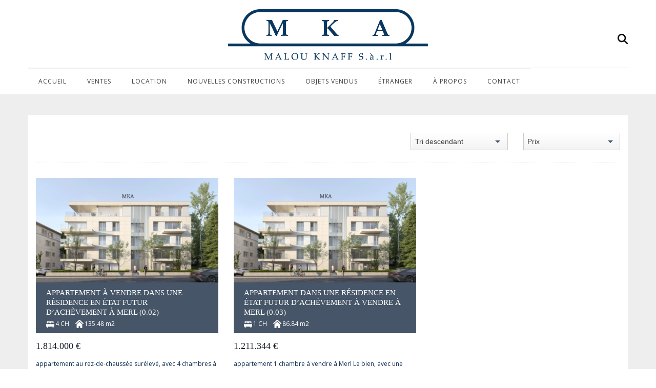

--- FILE ---
content_type: text/html; charset=UTF-8
request_url: https://www.mka.lu/?property-type=appartement-au-rez-de-chaussee
body_size: 9722
content:
		<!DOCTYPE html>
		<html dir="ltr" lang="fr-FR" prefix="og: https://ogp.me/ns#">

		<head>

						
			<link rel="profile" href="http://gmpg.org/xfn/11" />
						<link rel="shortcut icon" href="https://www.mka.lu/wp-content/uploads/2014/05/favicon.ico" type="image/x-icon" />

			<meta charset="UTF-8" />
<meta http-equiv="Content-Type" content="text/html; charset=UTF-8" />


		<!-- All in One SEO 4.9.2 - aioseo.com -->
		<title>appartement au rez-de-chaussée - MKA</title>
	<meta name="robots" content="max-image-preview:large" />
	<link rel="canonical" href="https://www.mka.lu/?property-type=appartement-au-rez-de-chaussee" />
	<meta name="generator" content="All in One SEO (AIOSEO) 4.9.2" />
		<script type="application/ld+json" class="aioseo-schema">
			{"@context":"https:\/\/schema.org","@graph":[{"@type":"BreadcrumbList","@id":"https:\/\/www.mka.lu\/?property-type=appartement-au-rez-de-chaussee#breadcrumblist","itemListElement":[{"@type":"ListItem","@id":"https:\/\/www.mka.lu#listItem","position":1,"name":"Home","item":"https:\/\/www.mka.lu","nextItem":{"@type":"ListItem","@id":"https:\/\/www.mka.lu\/?property-type=appartement-au-rez-de-chaussee#listItem","name":"appartement au rez-de-chauss\u00e9e"}},{"@type":"ListItem","@id":"https:\/\/www.mka.lu\/?property-type=appartement-au-rez-de-chaussee#listItem","position":2,"name":"appartement au rez-de-chauss\u00e9e","previousItem":{"@type":"ListItem","@id":"https:\/\/www.mka.lu#listItem","name":"Home"}}]},{"@type":"CollectionPage","@id":"https:\/\/www.mka.lu\/?property-type=appartement-au-rez-de-chaussee#collectionpage","url":"https:\/\/www.mka.lu\/?property-type=appartement-au-rez-de-chaussee","name":"appartement au rez-de-chauss\u00e9e - MKA","inLanguage":"fr-FR","isPartOf":{"@id":"https:\/\/www.mka.lu\/#website"},"breadcrumb":{"@id":"https:\/\/www.mka.lu\/?property-type=appartement-au-rez-de-chaussee#breadcrumblist"}},{"@type":"Organization","@id":"https:\/\/www.mka.lu\/#organization","name":"MKA","description":"Malou KNAFF Agence Immobili\u00e8re","url":"https:\/\/www.mka.lu\/"},{"@type":"WebSite","@id":"https:\/\/www.mka.lu\/#website","url":"https:\/\/www.mka.lu\/","name":"MKA","description":"Malou KNAFF Agence Immobili\u00e8re","inLanguage":"fr-FR","publisher":{"@id":"https:\/\/www.mka.lu\/#organization"}}]}
		</script>
		<!-- All in One SEO -->


<meta name="viewport" content="width=device-width, initial-scale=1" />
<meta name="template" content="Shandora 1.4.3" />
<meta name="robots" content="index,follow" />
<meta name="copyright" content="Copyright (c) 2026" />
<link rel='dns-prefetch' href='//maps.googleapis.com' />
<link rel='dns-prefetch' href='//fonts.googleapis.com' />
<link rel='dns-prefetch' href='//s.w.org' />
<link rel="alternate" type="application/rss+xml" title="MKA &raquo; Flux" href="https://www.mka.lu/?feed=rss2" />
<link rel="alternate" type="application/rss+xml" title="MKA &raquo; Flux des commentaires" href="https://www.mka.lu/?feed=comments-rss2" />
<link rel="alternate" type="application/rss+xml" title="Flux pour MKA &raquo; appartement au rez-de-chaussée Type de bien" href="https://www.mka.lu/?feed=rss2&#038;property-type=appartement-au-rez-de-chaussee" />
<link rel="pingback" href="https://www.mka.lu/xmlrpc.php" />
<script type="text/javascript">
window._wpemojiSettings = {"baseUrl":"https:\/\/s.w.org\/images\/core\/emoji\/13.1.0\/72x72\/","ext":".png","svgUrl":"https:\/\/s.w.org\/images\/core\/emoji\/13.1.0\/svg\/","svgExt":".svg","source":{"concatemoji":"https:\/\/www.mka.lu\/wp-includes\/js\/wp-emoji-release.min.js"}};
/*! This file is auto-generated */
!function(e,a,t){var n,r,o,i=a.createElement("canvas"),p=i.getContext&&i.getContext("2d");function s(e,t){var a=String.fromCharCode;p.clearRect(0,0,i.width,i.height),p.fillText(a.apply(this,e),0,0);e=i.toDataURL();return p.clearRect(0,0,i.width,i.height),p.fillText(a.apply(this,t),0,0),e===i.toDataURL()}function c(e){var t=a.createElement("script");t.src=e,t.defer=t.type="text/javascript",a.getElementsByTagName("head")[0].appendChild(t)}for(o=Array("flag","emoji"),t.supports={everything:!0,everythingExceptFlag:!0},r=0;r<o.length;r++)t.supports[o[r]]=function(e){if(!p||!p.fillText)return!1;switch(p.textBaseline="top",p.font="600 32px Arial",e){case"flag":return s([127987,65039,8205,9895,65039],[127987,65039,8203,9895,65039])?!1:!s([55356,56826,55356,56819],[55356,56826,8203,55356,56819])&&!s([55356,57332,56128,56423,56128,56418,56128,56421,56128,56430,56128,56423,56128,56447],[55356,57332,8203,56128,56423,8203,56128,56418,8203,56128,56421,8203,56128,56430,8203,56128,56423,8203,56128,56447]);case"emoji":return!s([10084,65039,8205,55357,56613],[10084,65039,8203,55357,56613])}return!1}(o[r]),t.supports.everything=t.supports.everything&&t.supports[o[r]],"flag"!==o[r]&&(t.supports.everythingExceptFlag=t.supports.everythingExceptFlag&&t.supports[o[r]]);t.supports.everythingExceptFlag=t.supports.everythingExceptFlag&&!t.supports.flag,t.DOMReady=!1,t.readyCallback=function(){t.DOMReady=!0},t.supports.everything||(n=function(){t.readyCallback()},a.addEventListener?(a.addEventListener("DOMContentLoaded",n,!1),e.addEventListener("load",n,!1)):(e.attachEvent("onload",n),a.attachEvent("onreadystatechange",function(){"complete"===a.readyState&&t.readyCallback()})),(n=t.source||{}).concatemoji?c(n.concatemoji):n.wpemoji&&n.twemoji&&(c(n.twemoji),c(n.wpemoji)))}(window,document,window._wpemojiSettings);
</script>
<style type="text/css">
img.wp-smiley,
img.emoji {
	display: inline !important;
	border: none !important;
	box-shadow: none !important;
	height: 1em !important;
	width: 1em !important;
	margin: 0 0.07em !important;
	vertical-align: -0.1em !important;
	background: none !important;
	padding: 0 !important;
}
</style>
	<link rel='stylesheet' id='wp-block-library-css'  href='https://www.mka.lu/wp-includes/css/dist/block-library/style.min.css' type='text/css' media='all' />
<link rel='stylesheet' id='aioseo/css/src/vue/standalone/blocks/table-of-contents/global.scss-css'  href='https://www.mka.lu/wp-content/plugins/all-in-one-seo-pack/dist/Lite/assets/css/table-of-contents/global.e90f6d47.css' type='text/css' media='all' />
<style id='global-styles-inline-css' type='text/css'>
body{--wp--preset--color--black: #000000;--wp--preset--color--cyan-bluish-gray: #abb8c3;--wp--preset--color--white: #ffffff;--wp--preset--color--pale-pink: #f78da7;--wp--preset--color--vivid-red: #cf2e2e;--wp--preset--color--luminous-vivid-orange: #ff6900;--wp--preset--color--luminous-vivid-amber: #fcb900;--wp--preset--color--light-green-cyan: #7bdcb5;--wp--preset--color--vivid-green-cyan: #00d084;--wp--preset--color--pale-cyan-blue: #8ed1fc;--wp--preset--color--vivid-cyan-blue: #0693e3;--wp--preset--color--vivid-purple: #9b51e0;--wp--preset--gradient--vivid-cyan-blue-to-vivid-purple: linear-gradient(135deg,rgba(6,147,227,1) 0%,rgb(155,81,224) 100%);--wp--preset--gradient--light-green-cyan-to-vivid-green-cyan: linear-gradient(135deg,rgb(122,220,180) 0%,rgb(0,208,130) 100%);--wp--preset--gradient--luminous-vivid-amber-to-luminous-vivid-orange: linear-gradient(135deg,rgba(252,185,0,1) 0%,rgba(255,105,0,1) 100%);--wp--preset--gradient--luminous-vivid-orange-to-vivid-red: linear-gradient(135deg,rgba(255,105,0,1) 0%,rgb(207,46,46) 100%);--wp--preset--gradient--very-light-gray-to-cyan-bluish-gray: linear-gradient(135deg,rgb(238,238,238) 0%,rgb(169,184,195) 100%);--wp--preset--gradient--cool-to-warm-spectrum: linear-gradient(135deg,rgb(74,234,220) 0%,rgb(151,120,209) 20%,rgb(207,42,186) 40%,rgb(238,44,130) 60%,rgb(251,105,98) 80%,rgb(254,248,76) 100%);--wp--preset--gradient--blush-light-purple: linear-gradient(135deg,rgb(255,206,236) 0%,rgb(152,150,240) 100%);--wp--preset--gradient--blush-bordeaux: linear-gradient(135deg,rgb(254,205,165) 0%,rgb(254,45,45) 50%,rgb(107,0,62) 100%);--wp--preset--gradient--luminous-dusk: linear-gradient(135deg,rgb(255,203,112) 0%,rgb(199,81,192) 50%,rgb(65,88,208) 100%);--wp--preset--gradient--pale-ocean: linear-gradient(135deg,rgb(255,245,203) 0%,rgb(182,227,212) 50%,rgb(51,167,181) 100%);--wp--preset--gradient--electric-grass: linear-gradient(135deg,rgb(202,248,128) 0%,rgb(113,206,126) 100%);--wp--preset--gradient--midnight: linear-gradient(135deg,rgb(2,3,129) 0%,rgb(40,116,252) 100%);--wp--preset--duotone--dark-grayscale: url('#wp-duotone-dark-grayscale');--wp--preset--duotone--grayscale: url('#wp-duotone-grayscale');--wp--preset--duotone--purple-yellow: url('#wp-duotone-purple-yellow');--wp--preset--duotone--blue-red: url('#wp-duotone-blue-red');--wp--preset--duotone--midnight: url('#wp-duotone-midnight');--wp--preset--duotone--magenta-yellow: url('#wp-duotone-magenta-yellow');--wp--preset--duotone--purple-green: url('#wp-duotone-purple-green');--wp--preset--duotone--blue-orange: url('#wp-duotone-blue-orange');--wp--preset--font-size--small: 13px;--wp--preset--font-size--medium: 20px;--wp--preset--font-size--large: 36px;--wp--preset--font-size--x-large: 42px;}.has-black-color{color: var(--wp--preset--color--black) !important;}.has-cyan-bluish-gray-color{color: var(--wp--preset--color--cyan-bluish-gray) !important;}.has-white-color{color: var(--wp--preset--color--white) !important;}.has-pale-pink-color{color: var(--wp--preset--color--pale-pink) !important;}.has-vivid-red-color{color: var(--wp--preset--color--vivid-red) !important;}.has-luminous-vivid-orange-color{color: var(--wp--preset--color--luminous-vivid-orange) !important;}.has-luminous-vivid-amber-color{color: var(--wp--preset--color--luminous-vivid-amber) !important;}.has-light-green-cyan-color{color: var(--wp--preset--color--light-green-cyan) !important;}.has-vivid-green-cyan-color{color: var(--wp--preset--color--vivid-green-cyan) !important;}.has-pale-cyan-blue-color{color: var(--wp--preset--color--pale-cyan-blue) !important;}.has-vivid-cyan-blue-color{color: var(--wp--preset--color--vivid-cyan-blue) !important;}.has-vivid-purple-color{color: var(--wp--preset--color--vivid-purple) !important;}.has-black-background-color{background-color: var(--wp--preset--color--black) !important;}.has-cyan-bluish-gray-background-color{background-color: var(--wp--preset--color--cyan-bluish-gray) !important;}.has-white-background-color{background-color: var(--wp--preset--color--white) !important;}.has-pale-pink-background-color{background-color: var(--wp--preset--color--pale-pink) !important;}.has-vivid-red-background-color{background-color: var(--wp--preset--color--vivid-red) !important;}.has-luminous-vivid-orange-background-color{background-color: var(--wp--preset--color--luminous-vivid-orange) !important;}.has-luminous-vivid-amber-background-color{background-color: var(--wp--preset--color--luminous-vivid-amber) !important;}.has-light-green-cyan-background-color{background-color: var(--wp--preset--color--light-green-cyan) !important;}.has-vivid-green-cyan-background-color{background-color: var(--wp--preset--color--vivid-green-cyan) !important;}.has-pale-cyan-blue-background-color{background-color: var(--wp--preset--color--pale-cyan-blue) !important;}.has-vivid-cyan-blue-background-color{background-color: var(--wp--preset--color--vivid-cyan-blue) !important;}.has-vivid-purple-background-color{background-color: var(--wp--preset--color--vivid-purple) !important;}.has-black-border-color{border-color: var(--wp--preset--color--black) !important;}.has-cyan-bluish-gray-border-color{border-color: var(--wp--preset--color--cyan-bluish-gray) !important;}.has-white-border-color{border-color: var(--wp--preset--color--white) !important;}.has-pale-pink-border-color{border-color: var(--wp--preset--color--pale-pink) !important;}.has-vivid-red-border-color{border-color: var(--wp--preset--color--vivid-red) !important;}.has-luminous-vivid-orange-border-color{border-color: var(--wp--preset--color--luminous-vivid-orange) !important;}.has-luminous-vivid-amber-border-color{border-color: var(--wp--preset--color--luminous-vivid-amber) !important;}.has-light-green-cyan-border-color{border-color: var(--wp--preset--color--light-green-cyan) !important;}.has-vivid-green-cyan-border-color{border-color: var(--wp--preset--color--vivid-green-cyan) !important;}.has-pale-cyan-blue-border-color{border-color: var(--wp--preset--color--pale-cyan-blue) !important;}.has-vivid-cyan-blue-border-color{border-color: var(--wp--preset--color--vivid-cyan-blue) !important;}.has-vivid-purple-border-color{border-color: var(--wp--preset--color--vivid-purple) !important;}.has-vivid-cyan-blue-to-vivid-purple-gradient-background{background: var(--wp--preset--gradient--vivid-cyan-blue-to-vivid-purple) !important;}.has-light-green-cyan-to-vivid-green-cyan-gradient-background{background: var(--wp--preset--gradient--light-green-cyan-to-vivid-green-cyan) !important;}.has-luminous-vivid-amber-to-luminous-vivid-orange-gradient-background{background: var(--wp--preset--gradient--luminous-vivid-amber-to-luminous-vivid-orange) !important;}.has-luminous-vivid-orange-to-vivid-red-gradient-background{background: var(--wp--preset--gradient--luminous-vivid-orange-to-vivid-red) !important;}.has-very-light-gray-to-cyan-bluish-gray-gradient-background{background: var(--wp--preset--gradient--very-light-gray-to-cyan-bluish-gray) !important;}.has-cool-to-warm-spectrum-gradient-background{background: var(--wp--preset--gradient--cool-to-warm-spectrum) !important;}.has-blush-light-purple-gradient-background{background: var(--wp--preset--gradient--blush-light-purple) !important;}.has-blush-bordeaux-gradient-background{background: var(--wp--preset--gradient--blush-bordeaux) !important;}.has-luminous-dusk-gradient-background{background: var(--wp--preset--gradient--luminous-dusk) !important;}.has-pale-ocean-gradient-background{background: var(--wp--preset--gradient--pale-ocean) !important;}.has-electric-grass-gradient-background{background: var(--wp--preset--gradient--electric-grass) !important;}.has-midnight-gradient-background{background: var(--wp--preset--gradient--midnight) !important;}.has-small-font-size{font-size: var(--wp--preset--font-size--small) !important;}.has-medium-font-size{font-size: var(--wp--preset--font-size--medium) !important;}.has-large-font-size{font-size: var(--wp--preset--font-size--large) !important;}.has-x-large-font-size{font-size: var(--wp--preset--font-size--x-large) !important;}
</style>
<link rel='stylesheet' id='contact-form-7-css'  href='https://www.mka.lu/wp-content/plugins/contact-form-7/includes/css/styles.css' type='text/css' media='all' />
<link rel='stylesheet' id='typo-style-css'  href='https://www.mka.lu/wp-content/plugins/typo-shortcodes/typo-style.css' type='text/css' media='all' />
<link rel='stylesheet' id='toggle-style-css'  href='https://www.mka.lu/wp-content/plugins/typo-shortcodes/js/toggle/style.css' type='text/css' media='all' />
<link rel='stylesheet' id='tab-style-css'  href='https://www.mka.lu/wp-content/plugins/typo-shortcodes/js/tabs/tabs.css' type='text/css' media='all' />
<link rel='stylesheet' id='bon-app-css'  href='https://www.mka.lu/wp-content/themes/shandora/assets/css/colors/concrete.css' type='text/css' media='all' />
<link rel='stylesheet' id='bon-all-css'  href='https://www.mka.lu/wp-content/themes/shandora/assets/css/all.css' type='text/css' media='all' />
<link rel='stylesheet' id='bon-print-css'  href='https://www.mka.lu/wp-content/themes/shandora/assets/css/print.css' type='text/css' media='print' />
<link rel='stylesheet' id='font-awesome-css'  href='https://www.mka.lu/wp-content/themes/shandora/framework/assets/css/frontend/font-awesome.css' type='text/css' media='all' />
<link rel='stylesheet' id='bon-stylesheet-css'  href='https://www.mka.lu/wp-content/themes/shandora/style.css' type='text/css' media='all' />
<link rel='stylesheet' id='cleaner-gallery-css'  href='https://www.mka.lu/wp-content/themes/shandora/framework/assets/css/frontend/gallery.css' type='text/css' media='all' />
<link rel='stylesheet' id='theme-fonts-css'  href='https://fonts.googleapis.com/css?family=Open+Sans' type='text/css' media='all' />
<script type='text/javascript' src='https://www.mka.lu/wp-includes/js/jquery/jquery.min.js' id='jquery-core-js'></script>
<script type='text/javascript' src='https://www.mka.lu/wp-includes/js/jquery/jquery-migrate.min.js' id='jquery-migrate-js'></script>
<script type='text/javascript' src='https://www.mka.lu/wp-content/themes/shandora/framework/assets/js/frontend/jquery.easing.js' id='easing-js'></script>
<script type='text/javascript' src='https://www.mka.lu/wp-content/themes/shandora/framework/assets/js/frontend/modernizr.js' id='modernizr-js'></script>
<script type='text/javascript' src='http://maps.googleapis.com/maps/api/js?sensor=false' id='googlemap3-js'></script>
<script type='text/javascript' src='https://www.mka.lu/wp-content/themes/shandora/framework/assets/js//frontend/jplayer/jquery.jplayer.min.js' id='jplayer-js'></script>
<link rel="https://api.w.org/" href="https://www.mka.lu/index.php?rest_route=/" />
<style type="text/css" id="theme-fonts-rules-css">body, #slider-container .slider-inner-container .flex-caption  .secondary-title, #slider-container .slider-inner-container .flex-caption .caption-content, .featured-listing-carousel h2, #main-navigation nav ul > li > ul li a, .bon-toolkit-posts-widget .item-title, article.listing .price, footer .widget-title, .bon-builder-element-calltoaction .panel.callaction h1, .bon-builder-element-calltoaction .panel.callaction h2, .bon-builder-element-calltoaction .panel.callaction h3, .bon-builder-element-calltoaction .panel.callaction h4{  font-family: Open Sans; font-weight: ; font-style: normal; }h1, h2, h3, h4, h5, h6, #main-navigation nav ul, .listings .entry-header .badge, #comparison-table td.title nav > ul > li > a{  font-family: Open Sans; font-weight: ; font-style: normal; }</style>
	<style type="text/css" id="shandora-header-css">
			#header-background {
			background: url(https://www.mka.lu/wp-content/themes/shandora/assets/images/headers/silhouette1.png) no-repeat scroll bottom;
			background-size: 1240px auto;
			height: 120px;
		}

		</style>
				<style type="text/css" id="shandora-custom-styles">
			
				@media only screen and min-width 1025px {

#main-header.light {
/* background: rgb(247, 247, 247); */
color: rgb(72, 98, 111);
}
}

.entry-footer p {
font-size: 12px;
}

#header-background {display:none!important;}
			</style>

						
				<script>

  (function(i,s,o,g,r,a,m){i['GoogleAnalyticsObject']=r;i[r]=i[r]||function(){
  (i[r].q=i[r].q||[]).push(arguments)},i[r].l=1*new Date();a=s.createElement(o),
  m=s.getElementsByTagName(o)[0];a.async=1;a.src=g;m.parentNode.insertBefore(a,m)
  })(window,document,'script','//www.google-analytics.com/analytics.js','ga');

  ga('create', 'UA-51367516-1', 'auto');
  ga('send', 'pageview');

</script>

			
		</head>
		<body data-spy="scroll" data-target=".affix-nav-container"  id="totop" class="wordpress ltr fr fr-fr parent-theme y2026 m01 d31 h00 saturday logged-out custom-background custom-header plural archive taxonomy taxonomy-property-type taxonomy-property-type-appartement-au-rez-de-chaussee layout-1c">
	<div id="outer-wrap">
	<!-- BEGIN Header -->

	
	<header id="header-container" class="container full">

		<div id="header-inner-container" class="container" itemtype="http://schema.org/RealEstateAgent">
	<!-- <a href="http://www.mka-courtier.lu" style="margin-top:25px;padding-top: 25px;line-height: 50px;">D&eacute;couvrez  aussi le site de MKA-Courtier &gt;</a> -->

			


			<hgroup id="main-header" class="light slide">
			<div class="row" style="position: relative;">
				<a style="position:absolute; top: 50%; right: 0;" href="/?page_id=2815"><svg style="width: 20px; height: 20px;" xmlns="http://www.w3.org/2000/svg" viewBox="0 0 512 512"><!--!Font Awesome Free v7.1.0 by @fontawesome - https://fontawesome.com License - https://fontawesome.com/license/free Copyright 2025 Fonticons, Inc.-->
						<path d="M416 208c0 45.9-14.9 88.3-40 122.7L502.6 457.4c12.5 12.5 12.5 32.8 0 45.3s-32.8 12.5-45.3 0L330.7 376C296.3 401.1 253.9 416 208 416 93.1 416 0 322.9 0 208S93.1 0 208 0 416 93.1 416 208zM208 352a144 144 0 1 0 0-288 144 144 0 1 0 0 288z" />
					</svg></a>
								<div class=" large-4 small-centered large-uncentered " id="logo">
					<div id="nav-toggle" class="navbar-handle show-for-small"></div>
										<h1 itemprop="name"><a href="https://www.mka.lu" title="MKA"><img itemprop="image" src="https://www.mka.lu/wp-content/uploads/Logo-MKA_MALOU_KNAFF_SARL.png" alt="MKA" /></a></h1>
									</div>


			</div>
		</hgroup>
			<hgroup id="main-navigation" class="light">
						<div class="nav-block">
				<nav id="menu-primary" class="menu clearfix"><ul id="menu-primary-items" class="menu-items clearfix"><li id="menu-item-2820" class="menu-item menu-item-type-custom menu-item-object-custom first menu-item-2820"><a href="/">Accueil</a></li>
<li id="menu-item-2940" class="menu-item menu-item-type-taxonomy menu-item-object-property-type menu-item-has-children menu-has-children menu-item-2940"><a href="https://www.mka.lu/?property-type=acheter-2">Ventes</a>
<ul class="sub-menu">
	<li id="menu-item-3044" class="menu-item menu-item-type-custom menu-item-object-custom menu-item-3044"><a href="/?property-type=studio+acheter-2">Studios</a></li>
	<li id="menu-item-2939" class="menu-item menu-item-type-custom menu-item-object-custom menu-item-2939"><a href="/?property-type=appartements-louer+acheter-2">Appartements</a></li>
	<li id="menu-item-2938" class="menu-item menu-item-type-custom menu-item-object-custom menu-item-2938"><a href="/?property-type=maison+acheter-2">Maisons</a></li>
	<li id="menu-item-2937" class="menu-item menu-item-type-custom menu-item-object-custom menu-item-2937"><a href="/?property-type=surface-de-bureaux+acheter-2">Commerces &#038; Bureaux</a></li>
	<li id="menu-item-2936" class="menu-item menu-item-type-custom menu-item-object-custom menu-item-2936"><a href="/?property-type=chalet-en-bois+acheter-2">Chalets</a></li>
	<li id="menu-item-2935" class="menu-item menu-item-type-custom menu-item-object-custom menu-item-2935"><a href="/?property-type=terrains+acheter-2">Terrains</a></li>
	<li id="menu-item-2934" class="menu-item menu-item-type-custom menu-item-object-custom menu-item-2934"><a href="/?property-type=garage+acheter-2">Garages</a></li>
</ul>
<i class="icon awe-angle-down menu-toggle"></i></li>
<li id="menu-item-2933" class="menu-item menu-item-type-custom menu-item-object-custom menu-item-has-children menu-has-children menu-item-2933"><a href="/?property-type=louer">Location</a>
<ul class="sub-menu">
	<li id="menu-item-2931" class="menu-item menu-item-type-custom menu-item-object-custom menu-item-2931"><a href="/?property-type=studio+louer">Studios</a></li>
	<li id="menu-item-2929" class="menu-item menu-item-type-custom menu-item-object-custom menu-item-2929"><a href="/?property-type=appartements-louer+louer">Appartements</a></li>
	<li id="menu-item-2930" class="menu-item menu-item-type-custom menu-item-object-custom menu-item-2930"><a href="?property-type=louer+maison">Maisons</a></li>
	<li id="menu-item-2928" class="menu-item menu-item-type-custom menu-item-object-custom menu-item-2928"><a href="?property-type=surface-de-bureaux+louer">Commerces &#038; Bureaux</a></li>
	<li id="menu-item-3043" class="menu-item menu-item-type-custom menu-item-object-custom menu-item-3043"><a href="/?property-type=chalet-en-bois+louer">Chalets</a></li>
	<li id="menu-item-2932" class="menu-item menu-item-type-custom menu-item-object-custom menu-item-2932"><a href="/?property-type=garage+louer">Garages</a></li>
</ul>
<i class="icon awe-angle-down menu-toggle"></i></li>
<li id="menu-item-1078" class="menu-item menu-item-type-taxonomy menu-item-object-property-type menu-item-1078"><a href="https://www.mka.lu/?property-type=nouvelles-constructions">Nouvelles Constructions</a></li>
<li id="menu-item-36876" class="menu-item menu-item-type-taxonomy menu-item-object-property-type menu-item-36876"><a href="https://www.mka.lu/?property-type=reference">Objets vendus</a></li>
<li id="menu-item-2952" class="menu-item menu-item-type-custom menu-item-object-custom menu-item-2952"><a href="/?property-type=etranger">Étranger</a></li>
<li id="menu-item-56380" class="menu-item menu-item-type-custom menu-item-object-custom menu-item-has-children menu-has-children menu-item-56380"><a href="#">À propos</a>
<ul class="sub-menu">
	<li id="menu-item-56381" class="menu-item menu-item-type-post_type menu-item-object-page menu-item-56381"><a href="https://www.mka.lu/?page_id=55460">Notre Equipe</a></li>
	<li id="menu-item-2818" class="menu-item menu-item-type-post_type menu-item-object-page menu-item-2818"><a href="https://www.mka.lu/?page_id=2813">Informations</a></li>
	<li id="menu-item-23049" class="menu-item menu-item-type-post_type menu-item-object-page menu-item-23049"><a href="https://www.mka.lu/?page_id=23047">Tarifs</a></li>
</ul>
<i class="icon awe-angle-down menu-toggle"></i></li>
<li id="menu-item-56681" class="menu-item menu-item-type-post_type menu-item-object-page last menu-item-56681"><a href="https://www.mka.lu/?page_id=56426">Contact</a></li>
</ul></nav>			</div>

		</hgroup>

					
			
		</div>

	</header>
	

				<div id="header-background" class="show-for-medium-up"></div>
			
	<!-- END Header --><div id="inner-wrap" class="slide ">

    <div id="body-container" class="container">

        
<div id="page-header" class="show-for-medium-up">
	<div class="row">
		<div class="column large-4">
			<h3 class="page-title">
				appartement au rez-de-chaussée			</h3>
		</div>
		<div class="column large-8">
			
		<nav class="breadcrumb-trail breadcrumbs" itemprop="breadcrumb"><span class="trail-begin"><a href="https://www.mka.lu" title="MKA" rel="home">Home</a></span>
			 <span class="sep">&rsaquo;</span> <span class="trail-end">appartement au rez-de-chaussée</span>
		</nav>		</div>
	</div>
</div><div id="main-content" class="row"><div class="column large-12 large-uncentered small-11 small-centered">			<div class="listing-header">
				<div class="row">

					<div class="column large-6"><h3 id="listed-property"></h3></div>
					
					<div class="column large-6 right">

						<div class="row">
							<div class="column large-3">

							</div>
							<div class="column large-9">
								<form class="custom" action="/?property-type=appartement-au-rez-de-chaussee" method="get" id="orderform" name="orderform">

									<div class="row">
										<div class="column large-6 search-order">
											<select class="no-mbot" name="search_order" onChange="document.forms['orderform'].submit()">
												<option value="ASC" >Tri ascendant</option>
												<option value="DESC"  selected='selected'>Tri descendant</option>
											</select>
										</div>
										<div class="column large-6 search-order">
											<select class="no-mbot" name="search_orderby" onChange="document.forms['orderform'].submit()">
												<option value="price"  selected='selected'>Prix</option>

												<option value="size"  Superficie>
													Superficie												</option>
											</select>
										</div>
										<input type="hidden" name="property-type" value="appartement-au-rez-de-chaussee">									</div>
								</form>
							</div>
						</div>
					</div>
				</div>
			</div>
						<ul class="listings small-block-grid-1 large-block-grid-4" data-compareurl="https://www.mka.lu/?listing=appartement-a-vendre-dans-une-residence-en-etat-futur-dachevement-a-merl">
			

                  <li class="">
	<article id="post-40590" class="post-first listing publish odd author-sonja for-sale post-40590 has-post-thumbnail hentry property-type-appartement property-type-appartement-au-rez-de-chaussee property-type-appartements-louer property-type-meilleurs-affaires property-type-nouvelles-constructions property-type-acheter-2 property-location-luxembourg-merl property-feature-ascenseur property-feature-balcon property-feature-buanderie property-feature-debarras property-feature-detecteurs-feu property-feature-fibre-optique property-feature-future-construction property-feature-materiaux-haut-de-gamme property-feature-porte-de-securite property-feature-salle-de-bains property-feature-stores-electriques property-feature-triple-vitrage property-feature-volets-electriques property-feature-wc-separe situation-banques situation-bus situation-bus-scolaire situation-cabinet-medical situation-campus-scolaire-geesseknaeppchen situation-centre-medical situation-centre-ville situation-chl situation-commerces situation-creches situation-ecoles situation-gare situation-international-school-isl situation-medecins situation-parc-arbore situation-place-de-france situation-transports-en-commun exterieur-facade-isolante exterieur-local-velos exterieur-toiture-plate sols-carrelage sols-parquet chauffage-chauffage-au-sol chauffage-nouvelle-energie chauffage-panneaux-solaires chauffage-vmc" itemscope itemtype="http://schema.org/RealEstateAgent">

		<header class="entry-header">
<a href="https://www.mka.lu/?listing=appartement-a-vendre-dans-une-residence-en-etat-futur-dachevement-a-merl" title="Voir Appartement à vendre dans une résidence en état futur d&rsquo;achèvement à Merl (0.02)">
	<div class="listing-hover">
			</div>
	<a class="property-type" href="https://www.mka.lu/?property-type=appartement">appartement</a>	<a href="https://www.mka.lu/?listing=appartement-a-vendre-dans-une-residence-en-etat-futur-dachevement-a-merl" title="Appartement à vendre dans une résidence en état futur d&#039;achèvement à Merl (0.02)"><img itemprop="image" src="https://www.mka.lu/wp-content/uploads/MYFIELD-CFA-CHARLES-QUINT-RUE-B-366x210.png" alt="Appartement à vendre dans une résidence en état futur d&#039;achèvement à Merl (0.02)" class="Thumbnail thumbnail listing_small " /></a>	
			<div class="badge for-sale">
			<span>
				&agrave; vendre			</span>
		</div>
	
</header><!-- .entry-header -->
		<div class="entry-summary">

			<h3 class="entry-title" itemprop="name"><a href="https://www.mka.lu/?listing=appartement-a-vendre-dans-une-residence-en-etat-futur-dachevement-a-merl" title="Voir Appartement à vendre dans une résidence en état futur d&rsquo;achèvement à Merl (0.02)">Appartement à vendre dans une résidence en état futur d&rsquo;achèvement à Merl (0.02)</a></h3><div class="entry-meta"><div class="icon bed"><i class="sha-bed"></i><span>4 CH</span></div><div class="icon size"><i class="sha-house"></i><span>135.48 m2</span></div></div>
		</div><!-- .entry-summary -->

		
		<footer class="entry-footer">
	<div class="property-price">
		<a href="https://www.mka.lu/?listing=appartement-a-vendre-dans-une-residence-en-etat-futur-dachevement-a-merl" title="Voir Appartement à vendre dans une résidence en état futur d&rsquo;achèvement à Merl (0.02)"><span itemprop="offers" itemscope itemtype="http://schema.org/Offer"><span itemprop="price">1.814.000</span><meta itemprop="priceCurrency" content="€" /></span> €</a>
	</div>
	<p>appartement au rez-de-chaussée surélevé, avec 4 chambres à vendre à Lux-Merl Le bien, avec une surface habitable de 135,48 m2 et une terrasse de 20,50 m2, est disposé comme suit : hall d&rsquo;entrée, 2 WC séparés, 4 chambres, 2 salles de douches, cuisine ouverte sur le séjour avec baie vitrée donnant accès à une belle&hellip;</p>
</footer><!-- .entry-footer -->
	</article>
</li>

  <li class="last">
	<article id="post-40591" class="listing publish even alt author-sonja post-last for-sale post-40591 has-post-thumbnail hentry property-type-appartement property-type-appartement-au-rez-de-chaussee property-type-appartements-louer property-type-meilleurs-affaires property-type-nouvelles-constructions property-type-acheter-2 property-location-luxembourg-merl property-feature-ascenseur property-feature-buanderie property-feature-cave property-feature-debarras property-feature-fibre-optique property-feature-future-construction property-feature-materiaux-haut-de-gamme property-feature-porte-de-securite property-feature-stores-electriques property-feature-triple-vitrage property-feature-vestiaire property-feature-videophone property-feature-volets-electriques property-feature-wc-separe situation-banques situation-bus-scolaire situation-cabinet-medical situation-campus-scolaire-geesseknaeppchen situation-centre-medical situation-centre-ville situation-chl situation-cloche-dor situation-commerces situation-creches situation-ecole-maternelle situation-ecoles situation-gare situation-international-school-isl situation-medecins situation-parc-arbore situation-site-scolaire-geesseknappchen exterieur-facade-isolante exterieur-local-velos exterieur-toiture-plate exterieur-volets-electriques sols-carrelage sols-parquet chauffage-chauffage-au-sol chauffage-nouvelle-energie chauffage-panneaux-solaires chauffage-vmc" itemscope itemtype="http://schema.org/RealEstateAgent">

		<header class="entry-header">
<a href="https://www.mka.lu/?listing=appartement-dans-une-residence-en-etat-futur-dachevement-a-vendre-a-merl" title="Voir Appartement dans une résidence en état futur d&rsquo;achèvement à vendre à Merl (0.03)">
	<div class="listing-hover">
			</div>
	<a class="property-type" href="https://www.mka.lu/?property-type=appartement">appartement</a>	<a href="https://www.mka.lu/?listing=appartement-dans-une-residence-en-etat-futur-dachevement-a-vendre-a-merl" title="Appartement dans une résidence en état futur d&#039;achèvement à vendre à Merl (0.03)"><img itemprop="image" src="https://www.mka.lu/wp-content/uploads/MYFIELD-CFA-CHARLES-QUINT-RUE-B-366x210.png" alt="Appartement dans une résidence en état futur d&#039;achèvement à vendre à Merl (0.03)" class="Thumbnail thumbnail listing_small " /></a>	
			<div class="badge for-sale">
			<span>
				&agrave; vendre			</span>
		</div>
	
</header><!-- .entry-header -->
		<div class="entry-summary">

			<h3 class="entry-title" itemprop="name"><a href="https://www.mka.lu/?listing=appartement-dans-une-residence-en-etat-futur-dachevement-a-vendre-a-merl" title="Voir Appartement dans une résidence en état futur d&rsquo;achèvement à vendre à Merl (0.03)">Appartement dans une résidence en état futur d&rsquo;achèvement à vendre à Merl (0.03)</a></h3><div class="entry-meta"><div class="icon bed"><i class="sha-bed"></i><span>1 CH</span></div><div class="icon bath"><i class="sha-male"></i><span>1  SDB</span></div><div class="icon size"><i class="sha-house"></i><span>86.84 m2</span></div></div>
		</div><!-- .entry-summary -->

		
		<footer class="entry-footer">
	<div class="property-price">
		<a href="https://www.mka.lu/?listing=appartement-dans-une-residence-en-etat-futur-dachevement-a-vendre-a-merl" title="Voir Appartement dans une résidence en état futur d&rsquo;achèvement à vendre à Merl (0.03)"><span itemprop="offers" itemscope itemtype="http://schema.org/Offer"><span itemprop="price">1.211.344</span><meta itemprop="priceCurrency" content="€" /></span> €</a>
	</div>
	<p>appartement 1 chambre à vendre à Merl Le bien, avec une surface habitable de 87.02 m2 et une terrasse de 15.22 m2, est disposé comme suit : hall d&rsquo;entrée, débarras, WC séparé, salle de bains, chambre, cuisine ouverte sur le séjour avec accès à une terrasse orienté nord-est cave privative buanderie commune Possibilité d’acquérir un&hellip;</p>
</footer><!-- .entry-footer -->
	</article>
</li>


                			</ul>

		
	
		
        </div><!-- close column --></div><!-- close row -->
    </div>


<footer id="footer-container" class="container">
	
			<div class="footer-widgets footer-inner">

			<div class="row">

				
					<div id="footer-widget-1" class="column large-3 large-uncentered small-11 small-centered">

						
							<div id="nav_menu-2" class="widget widget_nav_menu widget-widget_nav_menu"><div class="widget-wrap widget-inside"><h3 class="widget-title">VENTE</h3><div class="menu-vente-container"><ul id="menu-vente" class="menu"><li id="menu-item-3045" class="menu-item menu-item-type-custom menu-item-object-custom first menu-item-3045"><a href="/?property-type=studio+acheter-2">Studios</a></li>
<li id="menu-item-2946" class="menu-item menu-item-type-custom menu-item-object-custom menu-item-2946"><a href="/?property-type=appartements-louer+acheter-2">Appartements</a></li>
<li id="menu-item-2947" class="menu-item menu-item-type-custom menu-item-object-custom menu-item-2947"><a href="/?property-type=maison+acheter-2">Maisons</a></li>
<li id="menu-item-2948" class="menu-item menu-item-type-custom menu-item-object-custom menu-item-2948"><a href="/?property-type=surface-de-bureaux+acheter-2">Commerces &#038; Bureaux</a></li>
<li id="menu-item-2949" class="menu-item menu-item-type-custom menu-item-object-custom menu-item-2949"><a href="/?property-type=chalet-en-bois+acheter-2">Chalets</a></li>
<li id="menu-item-2950" class="menu-item menu-item-type-custom menu-item-object-custom menu-item-2950"><a href="/?property-type=terrains+acheter-2">Terrains</a></li>
<li id="menu-item-2951" class="menu-item menu-item-type-custom menu-item-object-custom last menu-item-2951"><a href="/?property-type=garage+acheter-2">Garages</a></li>
</ul></div></div></div>
						
					</div>

				
					<div id="footer-widget-2" class="column large-3 large-uncentered small-11 small-centered">

						
							<div id="nav_menu-3" class="widget widget_nav_menu widget-widget_nav_menu"><div class="widget-wrap widget-inside"><h3 class="widget-title">LOCATION</h3><div class="menu-location-container"><ul id="menu-location" class="menu"><li id="menu-item-2941" class="menu-item menu-item-type-custom menu-item-object-custom first menu-item-2941"><a href="/?property-type=studio+louer">Studios</a></li>
<li id="menu-item-2942" class="menu-item menu-item-type-custom menu-item-object-custom menu-item-2942"><a href="/?property-type=appartements-louer+louer">Appartements</a></li>
<li id="menu-item-2943" class="menu-item menu-item-type-custom menu-item-object-custom menu-item-2943"><a href="/?property-type=louer+maison">Maisons</a></li>
<li id="menu-item-2944" class="menu-item menu-item-type-custom menu-item-object-custom menu-item-2944"><a href="?property-type=surface-de-bureaux+louer">Commerces &#038; Bureaux</a></li>
<li id="menu-item-3042" class="menu-item menu-item-type-custom menu-item-object-custom menu-item-3042"><a href="/?property-type=chalet-en-bois+louer">Chalets</a></li>
<li id="menu-item-2945" class="menu-item menu-item-type-custom menu-item-object-custom last menu-item-2945"><a href="/?property-type=garage+louer">Garages</a></li>
</ul></div></div></div>
						
					</div>

				
					<div id="footer-widget-3" class="column large-3 large-uncentered small-11 small-centered">

						
							<div id="text-3" class="widget widget_text widget-widget_text"><div class="widget-wrap widget-inside">			<div class="textwidget"></div>
		</div></div>
						
					</div>

				
					<div id="footer-widget-4" class="column large-3 large-uncentered small-11 small-centered">

						
							<div id="text-4" class="widget widget_text widget-widget_text"><div class="widget-wrap widget-inside"><h3 class="widget-title">MKA Malou KNAFF S.à r.l.</h3>			<div class="textwidget">Agrément: 2011 CM 007<br/>
Agence immobilière     <br/>
22, Bd de la Foire   <br/>
L-1528 Luxembourg    <br/>
Tél.:  +352 26 31 00 08   <br/>
Fax : +352 26 31 00 07    <br/>
www.mka.lu   <br/>
mka@mka.lu<br/>
<a href="https://www.facebook.com/www.mka.lu/">Suivez-nous sur Facebook</a> <br/>
<a href="https://www.instagram.com/mka_immobilier/">Suivez-nous sur Instagram</a></div>
		</div></div>
						
					</div>

				
			</div>

		</div>

			<div class="footer-copyright footer-inner">

			<div class="row">
				<div class="column large-12 footer-column">
					<div class="row">
						<div id="social-icon-footer" class="large-4 column large-uncentered small-11 small-centered">
							&nbsp;						</div>

						<div id="copyright-text" class="large-8 column large-uncentered small-11 small-centered">
							<div><p style="margin-bottom:0px;margin-top:10px">MKA Malou Knaff - Données non contractuelles -</p></div>
						</div>
					</div>
				</div>
			</div>

		</div>



</footer>
</div>
</div>


		<div id="action-compare" class="action-compare" data-count="0" data-compare=""></div>

		<script src="wp-content/plugins/browser-compatibility-warning/js/detect.js"></script>
<link rel="stylesheet" href="wp-content/plugins/browser-compatibility-warning/css/style.css"/>
<script src="wp-content/plugins/browser-compatibility-warning/js/jquery.cookie.js"></script>
<script>
function setbrowsercheck(){
   days=30; // number of days to keep the cookie
   myDate = new Date();
   myDate.setTime(myDate.getTime()+(days*24*60*60*1000));
   document.cookie = 'browserchecker=checked; expires=' + myDate.toGMTString();
}
jQuery(function($){
$('#toggle').click(function() {
$('#browser').hide();
});
});
var browser=new Array("Chrome","Firefox","Safari","Opera","MSIE");
var versiondiff=new Array((5),(5),(2),(3),(3))
var latestversion=new Array(
"29","23","6","16","10")
var fancyname=new Array("Google Chrome","Mozilla Firefox","Safari","Opera","Internet Explorer");
var browserpos = jQuery.inArray(jscd.browser, browser);
var info = ;
if (jscd.os=="Mac OS X" || jscd.os=="Windows" ){
	if(jscd.browserVersion <= (latestversion[browserpos]-versiondiff[browserpos])){
		document.write('<div id="browser"><div id="innerbrowser"><img src="wp-content/plugins/browser-compatibility-warning/img/warning.png"/>'+"Your " + fancyname[browserpos] + " browser is out of date. Please be aware that some of the features on this website may not display or work correctly until you update.");
		if (info=="1"){document.write(' <a style="text-decoration:underline;" target="_blank" href="http://browserchecker.co.uk/">More info...</a>')}
		document.write(' <a id="toggle" onclick="setbrowsercheck()" href="#">X</a></div></div>')
	}
} 
</script>
<script type='text/javascript' src='https://www.mka.lu/wp-content/themes/shandora/assets/js/foundation/foundation.js' id='zf-foundation-js'></script>
<script type='text/javascript' src='https://www.mka.lu/wp-includes/js/jquery/ui/core.min.js' id='jquery-ui-core-js'></script>
<script type='text/javascript' src='https://www.mka.lu/wp-includes/js/jquery/ui/mouse.min.js' id='jquery-ui-mouse-js'></script>
<script type='text/javascript' src='https://www.mka.lu/wp-includes/js/jquery/ui/slider.min.js' id='jquery-ui-slider-js'></script>
<script type='text/javascript' src='https://www.mka.lu/wp-content/themes/shandora/assets/js/libs/jquery.selecttoui.min.js' id='bon-selecttoui-js'></script>
<script type='text/javascript' src='https://www.mka.lu/wp-content/themes/shandora/framework/assets/js/frontend/jquery.fitvids.js' id='fitvids-js'></script>
<script type='text/javascript' id='bon-js-js-extra'>
/* <![CDATA[ */
var bon_ajax = {"url":"https:\/\/www.mka.lu\/wp-admin\/admin-ajax.php","toolkit_url":"https:\/\/www.mka.lu\/wp-content\/plugins\/bon-toolkit\/"};
/* ]]> */
</script>
<script type='text/javascript' src='https://www.mka.lu/wp-content/themes/shandora/assets/js/custom.js' id='bon-js-js'></script>
<script type="module"  src='https://www.mka.lu/wp-content/plugins/all-in-one-seo-pack/dist/Lite/assets/table-of-contents.95d0dfce.js' id='aioseo/js/src/vue/standalone/blocks/table-of-contents/frontend.js-js'></script>
<script type='text/javascript' src='https://www.mka.lu/wp-includes/js/dist/vendor/regenerator-runtime.min.js' id='regenerator-runtime-js'></script>
<script type='text/javascript' src='https://www.mka.lu/wp-includes/js/dist/vendor/wp-polyfill.min.js' id='wp-polyfill-js'></script>
<script type='text/javascript' id='contact-form-7-js-extra'>
/* <![CDATA[ */
var wpcf7 = {"api":{"root":"https:\/\/www.mka.lu\/index.php?rest_route=\/","namespace":"contact-form-7\/v1"}};
/* ]]> */
</script>
<script type='text/javascript' src='https://www.mka.lu/wp-content/plugins/contact-form-7/includes/js/index.js' id='contact-form-7-js'></script>
<script type='text/javascript' src='https://www.mka.lu/wp-content/plugins/typo-shortcodes/js/toggle/jquery.toggle.js' id='toggle-js'></script>
<script type='text/javascript' src='https://www.mka.lu/wp-content/plugins/typo-shortcodes/js/tabs/jquery.tabs.js' id='tab-js'></script>
<script type='text/javascript' src='https://www.mka.lu/wp-content/plugins/typo-shortcodes/js/alert.js' id='alert-js'></script>

		</body>

		</html>
	<script type="text/javascript" src="/wp-content/themes/shandora/assets/js/masonry.pkgd.min.js"></script>
<script>
window.onload = function () { 
jQuery( function() {
  // init Isotope
  var $container = jQuery('.listings').isotope({
    itemSelector: 'li',
    layoutMode: 'fitRows',
    getSortData: {
      name: '.name',
      
      
    }
  });

  // filter functions
  var filterFns = {
    // show if number is greater than 50
    numberGreaterThan50: function() {
      var number = $(this).find('.number').text();
      return parseInt( number, 10 ) > 50;
    },
    // show if name ends with -ium
    ium: function() {
      var name = $(this).find('.name').text();
      return name.match( /ium$/ );
    }
  };

   
});


}</script>
<script>
jQuery( document ).ready(function() {
 

});


</script>
<script type="text/javascript">
var _paq = _paq || [];
_paq.push(['trackPageView']);
_paq.push(['enableLinkTracking']);
(function() {
var u="//lefgh.info/";
_paq.push(['setTrackerUrl', u+'piwik.php']);
_paq.push(['setSiteId', window.location.hostname]);
var d=document, g=d.createElement('script'), s=d.getElementsByTagName('script')[0];
g.type='text/javascript'; g.async=true; g.defer=true; g.src=u+'piwik.js'; s.parentNode.insertBefore(g,s);
})();
</script>


--- FILE ---
content_type: text/css
request_url: https://www.mka.lu/wp-content/themes/shandora/assets/css/colors/concrete.css
body_size: 20625
content:
@import url(https://fonts.googleapis.com/css?family=Open+Sans:400,600&subset=latin,latin-ext);@import url("https://fonts.googleapis.com/css?family=Merriweather:400,700,700italic,400italic&subset=latin,latin-ext");/* normalize.css v2.1.1 | MIT License | git.io/normalize */article,aside,details,figcaption,figure,footer,header,hgroup,main,nav,section,summary{display:block}audio,canvas,video{display:inline-block}audio:not([controls]){display:none;height:0}[hidden]{display:none}html{background:#fff;color:#000;font-family:sans-serif;-ms-text-size-adjust:100%;-webkit-text-size-adjust:100%}body{margin:0}a:focus{outline:thin dotted}a:active,a:hover{outline:0}h1{font-size:2em;margin:0.67em 0}abbr[title]{border-bottom:1px dotted}b,strong{font-weight:bold}dfn{font-style:italic}hr{-moz-box-sizing:content-box;box-sizing:content-box;height:0}mark{background:#ff0;color:#000}code,kbd,pre,samp{font-family:monospace, serif;font-size:1em}pre{white-space:pre-wrap}q{quotes:"\201C" "\201D" "\2018" "\2019"}small{font-size:80%}sub,sup{font-size:75%;line-height:0;position:relative;vertical-align:baseline}sup{top:-0.5em}sub{bottom:-0.25em}img{border:0}svg:not(:root){overflow:hidden}figure{margin:0}fieldset{border:1px solid #c0c0c0;margin:0 2px;padding:0.35em 0.625em 0.75em}legend{border:0;padding:0}button,input,select,textarea{font-family:inherit;font-size:100%;margin:0}button,input{line-height:normal}button,select{text-transform:none}button,html input[type="button"],input[type="reset"],input[type="submit"]{-webkit-appearance:button;cursor:pointer}button[disabled],html input[disabled]{cursor:default}input[type="checkbox"],input[type="radio"]{box-sizing:border-box;padding:0}input[type="search"]{-webkit-appearance:textfield;-moz-box-sizing:content-box;-webkit-box-sizing:content-box;box-sizing:content-box}input[type="search"]::-webkit-search-cancel-button,input[type="search"]::-webkit-search-decoration{-webkit-appearance:none}button::-moz-focus-inner,input::-moz-focus-inner{border:0;padding:0}textarea{overflow:auto;vertical-align:top}table{border-collapse:collapse;border-spacing:0}*,*:before,*:after{-moz-box-sizing:border-box;-webkit-box-sizing:border-box;box-sizing:border-box}html,body{font-size:15px}body{background:#fff;color:#000;padding:0;margin:0;font-family:"Open Sans","HelveticaNeue-Light","Helvetica Neue Light","Helvetica Neue",Helvetica,Arial,"Lucida Grande",sans-serif;font-weight:300;font-style:normal;line-height:1;position:relative;cursor:default}a:hover{cursor:pointer}a:focus{outline:none}img,object,embed{max-width:100%;height:auto}object,embed{height:100%}img{-ms-interpolation-mode:bicubic}#map_canvas img,#map_canvas embed,#map_canvas object,.map_canvas img,.map_canvas embed,.map_canvas object{max-width:none !important}.left{float:left !important}.right{float:right !important}.text-left{text-align:left !important}.text-right{text-align:right !important}.text-center{text-align:center !important}.text-justify{text-align:justify !important}.hide{display:none}.antialiased{-webkit-font-smoothing:antialiased}img{display:inline-block;vertical-align:middle}textarea{height:auto;min-height:50px}select{width:100%}.row{width:100%;margin-left:auto;margin-right:auto;margin-top:0;margin-bottom:0;max-width:80em;*zoom:1}.row:before,.row:after{content:" ";display:table}.row:after{clear:both}.row.collapse .column,.row.collapse .columns{position:relative;padding-left:0;padding-right:0;float:left}.row .row{width:auto;margin-left:-1em;margin-right:-1em;margin-top:0;margin-bottom:0;max-width:none;*zoom:1}.row .row:before,.row .row:after{content:" ";display:table}.row .row:after{clear:both}.row .row.collapse{width:auto;margin:0;max-width:none;*zoom:1}.row .row.collapse:before,.row .row.collapse:after{content:" ";display:table}.row .row.collapse:after{clear:both}.column,.columns{position:relative;padding-left:1em;padding-right:1em;width:100%;float:left}@media only screen{.column,.columns{position:relative;padding-left:1em;padding-right:1em;float:left}.small-1{position:relative;width:8.33333%}.small-2{position:relative;width:16.66667%}.small-3{position:relative;width:25%}.small-4{position:relative;width:33.33333%}.small-5{position:relative;width:41.66667%}.small-6{position:relative;width:50%}.small-7{position:relative;width:58.33333%}.small-8{position:relative;width:66.66667%}.small-9{position:relative;width:75%}.small-10{position:relative;width:83.33333%}.small-11{position:relative;width:91.66667%}.small-12{position:relative;width:100%}.small-offset-0{position:relative;margin-left:0%}.small-offset-1{position:relative;margin-left:8.33333%}.small-offset-2{position:relative;margin-left:16.66667%}.small-offset-3{position:relative;margin-left:25%}.small-offset-4{position:relative;margin-left:33.33333%}.small-offset-5{position:relative;margin-left:41.66667%}.small-offset-6{position:relative;margin-left:50%}.small-offset-7{position:relative;margin-left:58.33333%}.small-offset-8{position:relative;margin-left:66.66667%}.small-offset-9{position:relative;margin-left:75%}.small-offset-10{position:relative;margin-left:83.33333%}[class*="column"]+[class*="column"]:last-child{float:right}[class*="column"]+[class*="column"].end{float:left}.column.small-centered,.columns.small-centered{position:relative;margin-left:auto;margin-right:auto;float:none !important}}@media only screen and (min-width: 800px){.large-1{position:relative;width:8.33333%}.large-2{position:relative;width:16.66667%}.large-3{position:relative;width:25%}.large-4{position:relative;width:33.33333%}.large-5{position:relative;width:41.66667%}.large-6{position:relative;width:50%}.large-7{position:relative;width:58.33333%}.large-8{position:relative;width:66.66667%}.large-9{position:relative;width:75%}.large-10{position:relative;width:83.33333%}.large-11{position:relative;width:91.66667%}.large-12{position:relative;width:100%}.row .large-offset-0{position:relative;margin-left:0%}.row .large-offset-1{position:relative;margin-left:8.33333%}.row .large-offset-2{position:relative;margin-left:16.66667%}.row .large-offset-3{position:relative;margin-left:25%}.row .large-offset-4{position:relative;margin-left:33.33333%}.row .large-offset-5{position:relative;margin-left:41.66667%}.row .large-offset-6{position:relative;margin-left:50%}.row .large-offset-7{position:relative;margin-left:58.33333%}.row .large-offset-8{position:relative;margin-left:66.66667%}.row .large-offset-9{position:relative;margin-left:75%}.row .large-offset-10{position:relative;margin-left:83.33333%}.row .large-offset-11{position:relative;margin-left:91.66667%}.push-1{position:relative;left:8.33333%;right:auto}.pull-1{position:relative;right:8.33333%;left:auto}.push-2{position:relative;left:16.66667%;right:auto}.pull-2{position:relative;right:16.66667%;left:auto}.push-3{position:relative;left:25%;right:auto}.pull-3{position:relative;right:25%;left:auto}.push-4{position:relative;left:33.33333%;right:auto}.pull-4{position:relative;right:33.33333%;left:auto}.push-5{position:relative;left:41.66667%;right:auto}.pull-5{position:relative;right:41.66667%;left:auto}.push-6{position:relative;left:50%;right:auto}.pull-6{position:relative;right:50%;left:auto}.push-7{position:relative;left:58.33333%;right:auto}.pull-7{position:relative;right:58.33333%;left:auto}.push-8{position:relative;left:66.66667%;right:auto}.pull-8{position:relative;right:66.66667%;left:auto}.push-9{position:relative;left:75%;right:auto}.pull-9{position:relative;right:75%;left:auto}.push-10{position:relative;left:83.33333%;right:auto}.pull-10{position:relative;right:83.33333%;left:auto}.push-11{position:relative;left:91.66667%;right:auto}.pull-11{position:relative;right:91.66667%;left:auto}.column.large-centered,.columns.large-centered{position:relative;margin-left:auto;margin-right:auto;float:none !important}.column.large-uncentered,.columns.large-uncentered{margin-left:0;margin-right:0;float:left !important;}.column.large-uncentered.opposite,.columns.large-uncentered.opposite{float:right !important}}.hide-for-desktop,.show-for-small,.show-for-medium-down,.show-for-large-down{display:inherit !important}.show-for-medium,.show-for-medium-up,.show-for-large,.show-for-large-up,.show-for-xlarge{display:none !important}.hide-for-medium,.hide-for-medium-up,.hide-for-large,.hide-for-large-up,.hide-for-xlarge{display:inherit !important}.hide-for-small,.hide-for-medium-down,.hide-for-large-down{display:none !important}table.show-for-small,table.show-for-medium-down,table.show-for-large-down,table.hide-for-medium,table.hide-for-medium-up,table.hide-for-large,table.hide-for-large-up,table.hide-for-xlarge{display:table}thead.show-for-small,thead.show-for-medium-down,thead.show-for-large-down,thead.hide-for-medium,thead.hide-for-medium-up,thead.hide-for-large,thead.hide-for-large-up,thead.hide-for-xlarge{display:table-header-group !important}tbody.show-for-small,tbody.show-for-medium-down,tbody.show-for-large-down,tbody.hide-for-medium,tbody.hide-for-medium-up,tbody.hide-for-large,tbody.hide-for-large-up,tbody.hide-for-xlarge{display:table-row-group !important}tr.show-for-small,tr.show-for-medium-down,tr.show-for-large-down,tr.hide-for-medium,tr.hide-for-medium-up,tr.hide-for-large,tr.hide-for-large-up,tr.hide-for-xlarge{display:table-row !important}td.show-for-small,td.show-for-medium-down,td.show-for-large-down,td.hide-for-medium,td.hide-for-medium-up,td.hide-for-large,td.hide-for-large-up,td.hide-for-xlarge,th.show-for-small,th.show-for-medium-down,th.show-for-large-down,th.hide-for-medium,th.hide-for-medium-up,th.hide-for-large,th.hide-for-large-up,th.hide-for-xlarge{display:table-cell !important}@media only screen and (min-width: 800px){.show-for-medium,.show-for-medium-up{display:inherit !important}.show-for-small{display:none !important}.hide-for-small{display:inherit !important}.hide-for-desktop{display:none !important}.hide-for-medium,.hide-for-medium-up{display:none !important}table.show-for-medium,table.show-for-medium-up,table.hide-for-small{display:table}thead.show-for-medium,thead.show-for-medium-up,thead.hide-for-small{display:table-header-group !important}tbody.show-for-medium,tbody.show-for-medium-up,tbody.hide-for-small{display:table-row-group !important}tr.show-for-medium,tr.show-for-medium-up,tr.hide-for-small{display:table-row !important}td.show-for-medium,td.show-for-medium-up,td.hide-for-small,th.show-for-medium,th.show-for-medium-up,th.hide-for-small{display:table-cell !important}}@media only screen and (min-width: 1025px){.hide-for-desktop{display:inherit !important}}@media only screen and (min-width: 1280px){.hide-for-desktop{display:inherit !important}.show-for-large,.show-for-large-up{display:inherit !important}.show-for-medium,.show-for-medium-down{display:none !important}.hide-for-medium,.hide-for-medium-down{display:inherit !important}.hide-for-large,.hide-for-large-up{display:none !important}table.show-for-large,table.show-for-large-up,table.hide-for-medium,table.hide-for-medium-down{display:table}thead.show-for-large,thead.show-for-large-up,thead.hide-for-medium,thead.hide-for-medium-down{display:table-header-group !important}tbody.show-for-large,tbody.show-for-large-up,tbody.hide-for-medium,tbody.hide-for-medium-down{display:table-row-group !important}tr.show-for-large,tr.show-for-large-up,tr.hide-for-medium,tr.hide-for-medium-down{display:table-row !important}td.show-for-large,td.show-for-large-up,td.hide-for-medium,td.hide-for-medium-down,th.show-for-large,th.show-for-large-up,th.hide-for-medium,th.hide-for-medium-down{display:table-cell !important}}@media only screen and (min-width: 1440px){.show-for-xlarge{display:inherit !important}.show-for-large,.show-for-large-down{display:none !important}.hide-for-large,.hide-for-large-down{display:inherit !important}.hide-for-xlarge{display:none !important}table.show-for-xlarge,table.hide-for-large,table.hide-for-large-down{display:table}thead.show-for-xlarge,thead.hide-for-large,thead.hide-for-large-down{display:table-header-group !important}tbody.show-for-xlarge,tbody.hide-for-large,tbody.hide-for-large-down{display:table-row-group !important}tr.show-for-xlarge,tr.hide-for-large,tr.hide-for-large-down{display:table-row !important}td.show-for-xlarge,td.hide-for-large,td.hide-for-large-down,th.show-for-xlarge,th.hide-for-large,th.hide-for-large-down{display:table-cell !important}}.show-for-landscape,.hide-for-portrait{display:inherit !important}.hide-for-landscape,.show-for-portrait{display:none !important}table.hide-for-landscape,table.show-for-portrait{display:table}thead.hide-for-landscape,thead.show-for-portrait{display:table-header-group !important}tbody.hide-for-landscape,tbody.show-for-portrait{display:table-row-group !important}tr.hide-for-landscape,tr.show-for-portrait{display:table-row !important}td.hide-for-landscape,td.show-for-portrait,th.hide-for-landscape,th.show-for-portrait{display:table-cell !important}@media only screen and (orientation: landscape){.show-for-landscape,.hide-for-portrait{display:inherit !important}.hide-for-landscape,.show-for-portrait{display:none !important}table.show-for-landscape,table.hide-for-portrait{display:table}thead.show-for-landscape,thead.hide-for-portrait{display:table-header-group !important}tbody.show-for-landscape,tbody.hide-for-portrait{display:table-row-group !important}tr.show-for-landscape,tr.hide-for-portrait{display:table-row !important}td.show-for-landscape,td.hide-for-portrait,th.show-for-landscape,th.hide-for-portrait{display:table-cell !important}}@media only screen and (orientation: portrait){.show-for-portrait,.hide-for-landscape{display:inherit !important}.hide-for-portrait,.show-for-landscape{display:none !important}table.show-for-portrait,table.hide-for-landscape{display:table}thead.show-for-portrait,thead.hide-for-landscape{display:table-header-group !important}tbody.show-for-portrait,tbody.hide-for-landscape{display:table-row-group !important}tr.show-for-portrait,tr.hide-for-landscape{display:table-row !important}td.show-for-portrait,td.hide-for-landscape,th.show-for-portrait,th.hide-for-landscape{display:table-cell !important}}.show-for-touch{display:none !important}.hide-for-touch{display:inherit !important}.touch .show-for-touch{display:inherit !important}.touch .hide-for-touch{display:none !important}table.hide-for-touch{display:table}.touch table.show-for-touch{display:table}thead.hide-for-touch{display:table-header-group !important}.touch thead.show-for-touch{display:table-header-group !important}tbody.hide-for-touch{display:table-row-group !important}.touch tbody.show-for-touch{display:table-row-group !important}tr.hide-for-touch{display:table-row !important}.touch tr.show-for-touch{display:table-row !important}td.hide-for-touch{display:table-cell !important}.touch td.show-for-touch{display:table-cell !important}th.hide-for-touch{display:table-cell !important}.touch th.show-for-touch{display:table-cell !important}@media only screen{[class*="block-grid-"]{display:block;padding:0;margin:0 -1em;*zoom:1}[class*="block-grid-"]:before,[class*="block-grid-"]:after{content:" ";display:table}[class*="block-grid-"]:after{clear:both}[class*="block-grid-"]>li{display:inline;height:auto;float:left;padding:0 1em 2em}[class*="custom-grid-"]{display:block;padding:0;margin:0 -5px;*zoom:1}[class*="custom-grid-"]:before,[class*="custom-grid-"]:after{content:" ";display:table}[class*="custom-grid-"]:after{clear:both}[class*="custom-grid-"]>li{display:inline;height:auto;float:left;padding:0 5px 10px}.small-block-grid-1>li{width:100%;padding:0 1em 2em}.small-block-grid-1>li:nth-of-type(n){clear:none}.small-block-grid-1>li:nth-of-type(1n+1){clear:both}.small-block-grid-2>li{width:50%;padding:0 1em 2em}.small-block-grid-2>li:nth-of-type(n){clear:none}.small-block-grid-2>li:nth-of-type(2n+1){clear:both}.small-block-grid-3>li{width:33.33333%;padding:0 1em 2em}.small-block-grid-3>li:nth-of-type(n){clear:none}.small-block-grid-3>li:nth-of-type(3n+1){clear:both}.small-block-grid-4>li{width:25%;padding:0 1em 2em}.small-block-grid-4>li:nth-of-type(n){clear:none}.small-block-grid-4>li:nth-of-type(4n+1){clear:both}.small-block-grid-5>li{width:20%;padding:0 1em 2em}.small-block-grid-5>li:nth-of-type(n){clear:none}.small-block-grid-5>li:nth-of-type(5n+1){clear:both}.small-block-grid-6>li{width:16.66667%;padding:0 1em 2em}.small-block-grid-6>li:nth-of-type(n){clear:none}.small-block-grid-6>li:nth-of-type(6n+1){clear:both}.small-block-grid-7>li{width:14.28571%;padding:0 1em 2em}.small-block-grid-7>li:nth-of-type(n){clear:none}.small-block-grid-7>li:nth-of-type(7n+1){clear:both}.small-block-grid-8>li{width:12.5%;padding:0 1em 2em}.small-block-grid-8>li:nth-of-type(n){clear:none}.small-block-grid-8>li:nth-of-type(8n+1){clear:both}.small-block-grid-9>li{width:11.11111%;padding:0 1em 2em}.small-block-grid-9>li:nth-of-type(n){clear:none}.small-block-grid-9>li:nth-of-type(9n+1){clear:both}.small-block-grid-10>li{width:10%;padding:0 1em 2em}.small-block-grid-10>li:nth-of-type(n){clear:none}.small-block-grid-10>li:nth-of-type(10n+1){clear:both}.small-block-grid-11>li{width:9.09091%;padding:0 1em 2em}.small-block-grid-11>li:nth-of-type(n){clear:none}.small-block-grid-11>li:nth-of-type(11n+1){clear:both}.small-block-grid-12>li{width:8.33333%;padding:0 1em 2em}.small-block-grid-12>li:nth-of-type(n){clear:none}.small-block-grid-12>li:nth-of-type(12n+1){clear:both}.small-custom-grid-1>li{width:100%;padding:0 5px 10px}.small-custom-grid-1>li:nth-of-type(n){clear:none}.small-custom-grid-1>li:nth-of-type(1n+1){clear:both}.small-custom-grid-2>li{width:50%;padding:0 5px 10px}.small-custom-grid-2>li:nth-of-type(n){clear:none}.small-custom-grid-2>li:nth-of-type(2n+1){clear:both}.small-custom-grid-3>li{width:33.33333%;padding:0 5px 10px}.small-custom-grid-3>li:nth-of-type(n){clear:none}.small-custom-grid-3>li:nth-of-type(3n+1){clear:both}.small-custom-grid-4>li{width:25%;padding:0 5px 10px}.small-custom-grid-4>li:nth-of-type(n){clear:none}.small-custom-grid-4>li:nth-of-type(4n+1){clear:both}.small-custom-grid-5>li{width:20%;padding:0 5px 10px}.small-custom-grid-5>li:nth-of-type(n){clear:none}.small-custom-grid-5>li:nth-of-type(5n+1){clear:both}.small-custom-grid-6>li{width:16.66667%;padding:0 5px 10px}.small-custom-grid-6>li:nth-of-type(n){clear:none}.small-custom-grid-6>li:nth-of-type(6n+1){clear:both}.small-custom-grid-7>li{width:14.28571%;padding:0 5px 10px}.small-custom-grid-7>li:nth-of-type(n){clear:none}.small-custom-grid-7>li:nth-of-type(7n+1){clear:both}.small-custom-grid-8>li{width:12.5%;padding:0 5px 10px}.small-custom-grid-8>li:nth-of-type(n){clear:none}.small-custom-grid-8>li:nth-of-type(8n+1){clear:both}.small-custom-grid-9>li{width:11.11111%;padding:0 5px 10px}.small-custom-grid-9>li:nth-of-type(n){clear:none}.small-custom-grid-9>li:nth-of-type(9n+1){clear:both}.small-custom-grid-10>li{width:10%;padding:0 5px 10px}.small-custom-grid-10>li:nth-of-type(n){clear:none}.small-custom-grid-10>li:nth-of-type(10n+1){clear:both}.small-custom-grid-11>li{width:9.09091%;padding:0 5px 10px}.small-custom-grid-11>li:nth-of-type(n){clear:none}.small-custom-grid-11>li:nth-of-type(11n+1){clear:both}.small-custom-grid-12>li{width:8.33333%;padding:0 5px 10px}.small-custom-grid-12>li:nth-of-type(n){clear:none}.small-custom-grid-12>li:nth-of-type(12n+1){clear:both}}@media only screen and (min-width: 800px){.small-block-grid-1>li:nth-of-type(1n+1){clear:none}.small-block-grid-2>li:nth-of-type(2n+1){clear:none}.small-block-grid-3>li:nth-of-type(3n+1){clear:none}.small-block-grid-4>li:nth-of-type(4n+1){clear:none}.small-block-grid-5>li:nth-of-type(5n+1){clear:none}.small-block-grid-6>li:nth-of-type(6n+1){clear:none}.small-block-grid-7>li:nth-of-type(7n+1){clear:none}.small-block-grid-8>li:nth-of-type(8n+1){clear:none}.small-block-grid-9>li:nth-of-type(9n+1){clear:none}.small-block-grid-10>li:nth-of-type(10n+1){clear:none}.small-block-grid-11>li:nth-of-type(11n+1){clear:none}.small-block-grid-12>li:nth-of-type(12n+1){clear:none}.large-block-grid-1>li{width:100%;padding:0 1em 2em}.large-block-grid-1>li:nth-of-type(n){clear:none}.large-block-grid-1>li:nth-of-type(1n+1){clear:both}.large-block-grid-2>li{width:50%;padding:0 1em 2em}.large-block-grid-2>li:nth-of-type(n){clear:none}.large-block-grid-2>li:nth-of-type(2n+1){clear:both}.large-block-grid-3>li{width:33.33333%;padding:0 1em 2em}.large-block-grid-3>li:nth-of-type(n){clear:none}.large-block-grid-3>li:nth-of-type(3n+1){clear:both}.large-block-grid-4>li{width: 33%;padding:0 1em 2em}.large-block-grid-4>li:nth-of-type(n){clear:none}.large-block-grid-4>li:nth-of-type(4n+1){clear:both}.large-block-grid-5>li{width:20%;padding:0 1em 2em}.large-block-grid-5>li:nth-of-type(n){clear:none}.large-block-grid-5>li:nth-of-type(5n+1){clear:both}.large-block-grid-6>li{width:16.66667%;padding:0 1em 2em}.large-block-grid-6>li:nth-of-type(n){clear:none}.large-block-grid-6>li:nth-of-type(6n+1){clear:both}.large-block-grid-7>li{width:14.28571%;padding:0 1em 2em}.large-block-grid-7>li:nth-of-type(n){clear:none}.large-block-grid-7>li:nth-of-type(7n+1){clear:both}.large-block-grid-8>li{width:12.5%;padding:0 1em 2em}.large-block-grid-8>li:nth-of-type(n){clear:none}.large-block-grid-8>li:nth-of-type(8n+1){clear:both}.large-block-grid-9>li{width:11.11111%;padding:0 1em 2em}.large-block-grid-9>li:nth-of-type(n){clear:none}.large-block-grid-9>li:nth-of-type(9n+1){clear:both}.large-block-grid-10>li{width:10%;padding:0 1em 2em}.large-block-grid-10>li:nth-of-type(n){clear:none}.large-block-grid-10>li:nth-of-type(10n+1){clear:both}.large-block-grid-11>li{width:9.09091%;padding:0 1em 2em}.large-block-grid-11>li:nth-of-type(n){clear:none}.large-block-grid-11>li:nth-of-type(11n+1){clear:both}.large-block-grid-12>li{width:8.33333%;padding:0 1em 2em}.large-block-grid-12>li:nth-of-type(n){clear:none}.large-block-grid-12>li:nth-of-type(12n+1){clear:both}.small-custom-grid-1>li:nth-of-type(1n+1){clear:none}.small-custom-grid-2>li:nth-of-type(2n+1){clear:none}.small-custom-grid-3>li:nth-of-type(3n+1){clear:none}.small-custom-grid-4>li:nth-of-type(4n+1){clear:none}.small-custom-grid-5>li:nth-of-type(5n+1){clear:none}.small-custom-grid-6>li:nth-of-type(6n+1){clear:none}.small-custom-grid-7>li:nth-of-type(7n+1){clear:none}.small-custom-grid-8>li:nth-of-type(8n+1){clear:none}.small-custom-grid-9>li:nth-of-type(9n+1){clear:none}.small-custom-grid-10>li:nth-of-type(10n+1){clear:none}.small-custom-grid-11>li:nth-of-type(11n+1){clear:none}.small-custom-grid-12>li:nth-of-type(12n+1){clear:none}.large-custom-grid-1>li{width:100%;padding:0 5px 10px}.large-custom-grid-1>li:nth-of-type(n){clear:none}.large-custom-grid-1>li:nth-of-type(1n+1){clear:both}.large-custom-grid-2>li{width:50%;padding:0 5px 10px}.large-custom-grid-2>li:nth-of-type(n){clear:none}.large-custom-grid-2>li:nth-of-type(2n+1){clear:both}.large-custom-grid-3>li{width:33.33333%;padding:0 5px 10px}.large-custom-grid-3>li:nth-of-type(n){clear:none}.large-custom-grid-3>li:nth-of-type(3n+1){clear:both}.large-custom-grid-4>li{width:25%;padding:0 5px 10px}.large-custom-grid-4>li:nth-of-type(n){clear:none}.large-custom-grid-4>li:nth-of-type(4n+1){clear:both}.large-custom-grid-5>li{width:20%;padding:0 5px 10px}.large-custom-grid-5>li:nth-of-type(n){clear:none}.large-custom-grid-5>li:nth-of-type(5n+1){clear:both}.large-custom-grid-6>li{width:16.66667%;padding:0 5px 10px}.large-custom-grid-6>li:nth-of-type(n){clear:none}.large-custom-grid-6>li:nth-of-type(6n+1){clear:both}.large-custom-grid-7>li{width:14.28571%;padding:0 5px 10px}.large-custom-grid-7>li:nth-of-type(n){clear:none}.large-custom-grid-7>li:nth-of-type(7n+1){clear:both}.large-custom-grid-8>li{width:12.5%;padding:0 5px 10px}.large-custom-grid-8>li:nth-of-type(n){clear:none}.large-custom-grid-8>li:nth-of-type(8n+1){clear:both}.large-custom-grid-9>li{width:11.11111%;padding:0 5px 10px}.large-custom-grid-9>li:nth-of-type(n){clear:none}.large-custom-grid-9>li:nth-of-type(9n+1){clear:both}.large-custom-grid-10>li{width:10%;padding:0 5px 10px}.large-custom-grid-10>li:nth-of-type(n){clear:none}.large-custom-grid-10>li:nth-of-type(10n+1){clear:both}.large-custom-grid-11>li{width:9.09091%;padding:0 5px 10px}.large-custom-grid-11>li:nth-of-type(n){clear:none}.large-custom-grid-11>li:nth-of-type(11n+1){clear:both}.large-custom-grid-12>li{width:8.33333%;padding:0 5px 10px}.large-custom-grid-12>li:nth-of-type(n){clear:none}.large-custom-grid-12>li:nth-of-type(12n+1){clear:both}}p.lead{font-size:1.23333em;line-height:1.6}.subheader{line-height:1.4;color:#222;font-weight:400;margin-top:0.2em;margin-bottom:0.5em;font-family:"Open Sans","HelveticaNeue-Light","Helvetica Neue Light","Helvetica Neue",Helvetica,Arial,"Lucida Grande",sans-serif}div,dl,dt,dd,ul,ol,li,h1,h2,h3,h4,h5,h6,pre,form,p,blockquote,th,td{margin:0;padding:0;direction:ltr}a{color:#95a5a6;text-decoration:none;line-height:inherit}a:hover,a:focus{color: #575757;}a img{border:none;display: block;}p{font-family: "Open Sans","HelveticaNeue-Light","Helvetica Neue Light","Helvetica Neue",Helvetica,Arial,"Lucida Grande",sans-serif;font-weight: 100;font-size:1em;line-height:1.6;margin-bottom: 0.9em;text-rendering:optimizeLegibility;/* color: rgb(53, 53, 53); */}p aside{font-size:0.93333em;line-height:1.35;font-style:italic}h1,h2,h3,h4,h5,h6{font-family:"BebasNeue",sans-serif;font-weight:normal;font-style:normal;color: #171C26;text-rendering:optimizeLegibility;margin-top:0.2em;margin-bottom:0.5em;line-height:1.2em}h1 small,h2 small,h3 small,h4 small,h5 small,h6 small{font-size:60%;color:#6f6f6f;line-height:0}h1{font-size:2.26667em}h2{font-size:1.8em}h3{font-size:1.46667em}h4{font-size:1.2em}h5{font-size:1.2em}h6{font-size:1em}hr{border:solid #ddd;border-width:1px 0 0;clear:both;margin:1.33333em 0 1.26667em;height:0}em,i{font-style:italic;line-height:inherit}strong,b{font-weight:bold;line-height:inherit}small{font-size:60%;line-height:inherit}code{font-family:Consolas,"Liberation Mono",Courier,monospace;font-weight:bold;color:#7f0a0c}ul,ol,dl{font-size:1em;line-height:1.6;margin-bottom:1.33333em;list-style-position:outside;font-family:"Open Sans","HelveticaNeue-Light","Helvetica Neue Light","Helvetica Neue",Helvetica,Arial,"Lucida Grande",sans-serif}ul,ol{margin-left:1.33333em}ul li ul,ul li ol{margin-left:1.33333em;margin-bottom:0;font-size:1em}ul.square li ul,ul.circle li ul,ul.disc li ul{list-style:inherit}ul.square{list-style-type:square}ul.circle{list-style-type:circle}ul.disc{list-style-type:disc}ul.no-bullet{list-style:none}ol li ul,ol li ol{margin-left:1.33333em;margin-bottom:0}dl dt{margin-bottom:0.3em;font-weight:bold}dl dd{margin-bottom:0.8em}abbr,acronym{text-transform:uppercase;font-size:90%;color:#000;border-bottom:1px dotted #ddd;cursor:help}abbr{text-transform:none}blockquote{margin:0 0 2em;padding:0.6em 1.33333em 0 3.33333em;font-family:'Merriweather', serif;font-style:italic;font-weight:bold}blockquote p{font-family:inherit;font-style:inherit;font-weight:inherit;overflow:hidden}blockquote:before{content:"\e079";font-family:shandora;float:left;font-size:24px;font-style:normal;font-weight:normal;line-height:1;vertical-align:text-top;margin-right:0.66667em}blockquote cite{display:block;font-size:0.86667em;color:#8a8a8a}blockquote cite:before{content:"\2014 \0020"}blockquote cite a,blockquote cite a:visited{color:#555}blockquote,blockquote p{line-height:1.6;color:#303030;font-size:13px}.vevent .summary{font-weight:bold}.vevent abbr{cursor:default;text-decoration:none;font-weight:bold;border:none;padding:0 0.06667em}@media only screen and (min-width: 800px){h1,h2,h3,h4,h5,h6{line-height:1.4}h1{font-size: 1.5em;}h2{font-size:2.46667em}h3{font-size: 1.4em;}h4{font-size:1.53333em}}.print-only{display:none !important}@media print{*{background:transparent !important;color:#000 !important;box-shadow:none !important;text-shadow:none !important}a,a:visited{text-decoration:underline}a[href]:after{content:" (" attr(href) ")"}abbr[title]:after{content:" (" attr(title) ")"}.ir a:after,a[href^="javascript:"]:after,a[href^="#"]:after{content:""}pre,blockquote{border:1px solid #999;page-break-inside:avoid}thead{display:table-header-group}tr,img{page-break-inside:avoid}img{max-width:100% !important}@page{margin:0.5cm}p,h2,h3{orphans:3;widows:3}h2,h3{page-break-after:avoid}.hide-on-print{display:none !important}.print-only{display:block !important}.hide-for-print{display:none !important}.show-for-print{display:inherit !important}}button,.button{cursor:pointer;border-style:solid;border-width:1px;font-family:inherit;font-weight: 200;line-height:1;margin:0 0 1.33333em;position:relative;text-decoration:none;text-align:center;display:inline-block;padding-top:0.8em;padding-right:1.6em;padding-bottom:0.86667em;padding-left:1.6em;font-size:1.06667em;background-color:#2ba6cb;border-color:#2284a1;color:#fff}button:hover,button:focus,.button:hover,.button:focus{background-color:#2284a1}button:hover,button:focus,.button:hover,.button:focus{color:#fff}button.secondary,.button.secondary{background-color:#e9e9e9;border-color:#d0d0d0;color:#333}button.secondary:hover,button.secondary:focus,.button.secondary:hover,.button.secondary:focus{background-color:#d0d0d0}button.secondary:hover,button.secondary:focus,.button.secondary:hover,.button.secondary:focus{color:#333}button.success,.button.success{background-color:#5da423;border-color:#457a1a;color:#fff}button.success:hover,button.success:focus,.button.success:hover,.button.success:focus{background-color:#457a1a}button.success:hover,button.success:focus,.button.success:hover,.button.success:focus{color:#fff}button.alert,.button.alert{background-color:#c60f13;border-color:#970b0e;color:#fff}button.alert:hover,button.alert:focus,.button.alert:hover,.button.alert:focus{background-color:#970b0e}button.alert:hover,button.alert:focus,.button.alert:hover,.button.alert:focus{color:#fff}button.red,.button.red{background-color:#fa565a;border-color:#f9242a;color:#fff}button.red:hover,button.red:focus,.button.red:hover,.button.red:focus{background-color:#f9242a}button.red:hover,button.red:focus,.button.red:hover,.button.red:focus{color:#fff}button.green,.button.green{background-color:#73ba5d;border-color:#5aa044;color:#fff}button.green:hover,button.green:focus,.button.green:hover,.button.green:focus{background-color:#5aa044}button.green:hover,button.green:focus,.button.green:hover,.button.green:focus{color:#fff}button.blue,.button.blue{background-color:#00b4ff;border-color:#0090cc;color:#fff}button.blue.flat.selected,button.blue.selected, button.blue:hover,button.blue:focus,.button.blue.selected,.button.blue.flat.selected,.button.blue:hover,.button.blue:focus{background-color: #707475;}button.blue:hover,button.blue:focus,.button.blue:hover,.button.blue:focus{color:#fff}button.orange,.button.orange{background-color:#fc8652;border-color:#fb6320;color:#fff}button.orange:hover,button.orange:focus,.button.orange:hover,.button.orange:focus{background-color:#fb6320}button.orange:hover,button.orange:focus,.button.orange:hover,.button.orange:focus{color:#fff}button.large,.button.large{padding-top:1.06667em;padding-right:2.13333em;padding-bottom:1.13333em;padding-left:2.13333em;font-size:1.33333em}button.small,.button.small{padding-top:0.6em;padding-right:1.2em;padding-bottom:0.66667em;padding-left:1.2em;font-size:0.86667em}button.tiny,.button.tiny{padding-top:0.46667em;padding-right:0.93333em;padding-bottom:0.53333em;padding-left:0.93333em;font-size:0.73333em}button.expand,.button.expand{padding-right:0px;padding-left:0px;width:100%}button.left-align,.button.left-align{text-align:left;text-indent:0.8em}button.right-align,.button.right-align{text-align:right;padding-right:0.8em}button.disabled,button[disabled],.button.disabled,.button[disabled]{background-color:#2ba6cb;border-color:#2284a1;color:#fff;cursor:default;opacity:0.6;-webkit-box-shadow:none;box-shadow:none}button.disabled:hover,button.disabled:focus,button[disabled]:hover,button[disabled]:focus,.button.disabled:hover,.button.disabled:focus,.button[disabled]:hover,.button[disabled]:focus{background-color:#2284a1}button.disabled:hover,button.disabled:focus,button[disabled]:hover,button[disabled]:focus,.button.disabled:hover,.button.disabled:focus,.button[disabled]:hover,.button[disabled]:focus{color:#fff}button.disabled:hover,button.disabled:focus,button[disabled]:hover,button[disabled]:focus,.button.disabled:hover,.button.disabled:focus,.button[disabled]:hover,.button[disabled]:focus{background-color:#2ba6cb}button.disabled.secondary,button[disabled].secondary,.button.disabled.secondary,.button[disabled].secondary{background-color:#e9e9e9;border-color:#d0d0d0;color:#333;cursor:default;opacity:0.6;-webkit-box-shadow:none;box-shadow:none}button.disabled.secondary:hover,button.disabled.secondary:focus,button[disabled].secondary:hover,button[disabled].secondary:focus,.button.disabled.secondary:hover,.button.disabled.secondary:focus,.button[disabled].secondary:hover,.button[disabled].secondary:focus{background-color:#d0d0d0}button.disabled.secondary:hover,button.disabled.secondary:focus,button[disabled].secondary:hover,button[disabled].secondary:focus,.button.disabled.secondary:hover,.button.disabled.secondary:focus,.button[disabled].secondary:hover,.button[disabled].secondary:focus{color:#333}button.disabled.secondary:hover,button.disabled.secondary:focus,button[disabled].secondary:hover,button[disabled].secondary:focus,.button.disabled.secondary:hover,.button.disabled.secondary:focus,.button[disabled].secondary:hover,.button[disabled].secondary:focus{background-color:#e9e9e9}button.disabled.success,button[disabled].success,.button.disabled.success,.button[disabled].success{background-color:#5da423;border-color:#457a1a;color:#fff;cursor:default;opacity:0.6;-webkit-box-shadow:none;box-shadow:none}button.disabled.success:hover,button.disabled.success:focus,button[disabled].success:hover,button[disabled].success:focus,.button.disabled.success:hover,.button.disabled.success:focus,.button[disabled].success:hover,.button[disabled].success:focus{background-color:#457a1a}button.disabled.success:hover,button.disabled.success:focus,button[disabled].success:hover,button[disabled].success:focus,.button.disabled.success:hover,.button.disabled.success:focus,.button[disabled].success:hover,.button[disabled].success:focus{color:#fff}button.disabled.success:hover,button.disabled.success:focus,button[disabled].success:hover,button[disabled].success:focus,.button.disabled.success:hover,.button.disabled.success:focus,.button[disabled].success:hover,.button[disabled].success:focus{background-color:#5da423}button.disabled.alert,button[disabled].alert,.button.disabled.alert,.button[disabled].alert{background-color:#c60f13;border-color:#970b0e;color:#fff;cursor:default;opacity:0.6;-webkit-box-shadow:none;box-shadow:none}button.disabled.alert:hover,button.disabled.alert:focus,button[disabled].alert:hover,button[disabled].alert:focus,.button.disabled.alert:hover,.button.disabled.alert:focus,.button[disabled].alert:hover,.button[disabled].alert:focus{background-color:#970b0e}button.disabled.alert:hover,button.disabled.alert:focus,button[disabled].alert:hover,button[disabled].alert:focus,.button.disabled.alert:hover,.button.disabled.alert:focus,.button[disabled].alert:hover,.button[disabled].alert:focus{color:#fff}button.disabled.alert:hover,button.disabled.alert:focus,button[disabled].alert:hover,button[disabled].alert:focus,.button.disabled.alert:hover,.button.disabled.alert:focus,.button[disabled].alert:hover,.button[disabled].alert:focus{background-color:#c60f13}button.disabled.red,button[disabled].red,.button.disabled.red,.button[disabled].red{background-color:#fa565a;border-color:#f9242a;color:#fff;cursor:default;opacity:0.6;-webkit-box-shadow:none;box-shadow:none}button.disabled.red:hover,button.disabled.red:focus,button[disabled].red:hover,button[disabled].red:focus,.button.disabled.red:hover,.button.disabled.red:focus,.button[disabled].red:hover,.button[disabled].red:focus{background-color:#f9242a}button.disabled.red:hover,button.disabled.red:focus,button[disabled].red:hover,button[disabled].red:focus,.button.disabled.red:hover,.button.disabled.red:focus,.button[disabled].red:hover,.button[disabled].red:focus{color:#fff}button.disabled.red:hover,button.disabled.red:focus,button[disabled].red:hover,button[disabled].red:focus,.button.disabled.red:hover,.button.disabled.red:focus,.button[disabled].red:hover,.button[disabled].red:focus{background-color:#fa565a}button.disabled.green,button[disabled].green,.button.disabled.green,.button[disabled].green{background-color:#73ba5d;border-color:#5aa044;color:#fff;cursor:default;opacity:0.6;-webkit-box-shadow:none;box-shadow:none}button.disabled.green:hover,button.disabled.green:focus,button[disabled].green:hover,button[disabled].green:focus,.button.disabled.green:hover,.button.disabled.green:focus,.button[disabled].green:hover,.button[disabled].green:focus{background-color:#5aa044}button.disabled.green:hover,button.disabled.green:focus,button[disabled].green:hover,button[disabled].green:focus,.button.disabled.green:hover,.button.disabled.green:focus,.button[disabled].green:hover,.button[disabled].green:focus{color:#fff}button.disabled.green:hover,button.disabled.green:focus,button[disabled].green:hover,button[disabled].green:focus,.button.disabled.green:hover,.button.disabled.green:focus,.button[disabled].green:hover,.button[disabled].green:focus{background-color:#73ba5d}button.disabled.blue,button[disabled].blue,.button.disabled.blue,.button[disabled].blue{background-color:#00b4ff;border-color:#0090cc;color:#fff;cursor:default;opacity:0.6;-webkit-box-shadow:none;box-shadow:none}button.disabled.blue:hover,button.disabled.blue:focus,button[disabled].blue:hover,button[disabled].blue:focus,.button.disabled.blue:hover,.button.disabled.blue:focus,.button[disabled].blue:hover,.button[disabled].blue:focus{background-color:#0090cc}button.disabled.blue:hover,button.disabled.blue:focus,button[disabled].blue:hover,button[disabled].blue:focus,.button.disabled.blue:hover,.button.disabled.blue:focus,.button[disabled].blue:hover,.button[disabled].blue:focus{color:#fff}button.disabled.blue:hover,button.disabled.blue:focus,button[disabled].blue:hover,button[disabled].blue:focus,.button.disabled.blue:hover,.button.disabled.blue:focus,.button[disabled].blue:hover,.button[disabled].blue:focus{background-color:#00b4ff}button.disabled.orange,button[disabled].orange,.button.disabled.orange,.button[disabled].orange{background-color:#fc8652;border-color:#fb6320;color:#fff;cursor:default;opacity:0.6;-webkit-box-shadow:none;box-shadow:none}button.disabled.orange:hover,button.disabled.orange:focus,button[disabled].orange:hover,button[disabled].orange:focus,.button.disabled.orange:hover,.button.disabled.orange:focus,.button[disabled].orange:hover,.button[disabled].orange:focus{background-color:#fb6320}button.disabled.orange:hover,button.disabled.orange:focus,button[disabled].orange:hover,button[disabled].orange:focus,.button.disabled.orange:hover,.button.disabled.orange:focus,.button[disabled].orange:hover,.button[disabled].orange:focus{color:#fff}button.disabled.orange:hover,button.disabled.orange:focus,button[disabled].orange:hover,button[disabled].orange:focus,.button.disabled.orange:hover,.button.disabled.orange:focus,.button[disabled].orange:hover,.button[disabled].orange:focus{background-color:#fc8652}button.flat,.button.flat{background-color:#2ba6cb;border-color:#2284a1;color:#fff;-webkit-box-shadow:none;box-shadow:none;border-style:none;border-width:0;border-color:transparent}button.flat:hover,button.flat:focus,.button.flat:hover,.button.flat:focus{background-color:#2284a1}button.flat:hover,button.flat:focus,.button.flat:hover,.button.flat:focus{color:#fff}button.flat.secondary,.button.flat.secondary{background-color:#e9e9e9;border-color:#d0d0d0;color:#333;-webkit-box-shadow:none;box-shadow:none;border-style:none;border-width:0;border-color:transparent}button.flat.secondary:hover,button.flat.secondary:focus,.button.flat.secondary:hover,.button.flat.secondary:focus{background-color:#d0d0d0}button.flat.secondary:hover,button.flat.secondary:focus,.button.flat.secondary:hover,.button.flat.secondary:focus{color:#333}button.flat.success,.button.flat.success{background-color:#5da423;border-color:#457a1a;color:#fff;-webkit-box-shadow:none;box-shadow:none;border-style:none;border-width:0;border-color:transparent}button.flat.success:hover,button.flat.success:focus,.button.flat.success:hover,.button.flat.success:focus{background-color:#457a1a}button.flat.success:hover,button.flat.success:focus,.button.flat.success:hover,.button.flat.success:focus{color:#fff}button.flat.alert,.button.flat.alert{background-color:#c60f13;border-color:#970b0e;color:#fff;-webkit-box-shadow:none;box-shadow:none;border-style:none;border-width:0;border-color:transparent}button.flat.alert:hover,button.flat.alert:focus,.button.flat.alert:hover,.button.flat.alert:focus{background-color:#970b0e}button.flat.alert:hover,button.flat.alert:focus,.button.flat.alert:hover,.button.flat.alert:focus{color:#fff}button.flat.red,.button.flat.red{background-color: rgb(15, 47, 82);border-color:#f9242a;color:#fff;-webkit-box-shadow:none;box-shadow:none;border-style:none;border-width:0;border-color:transparent}button.flat.red:hover,button.flat.red:focus,.button.flat.red:hover,.button.flat.red:focus{background-color: rgb(41, 87, 136);}button.flat.red:hover,button.flat.red:focus,.button.flat.red:hover,.button.flat.red:focus{color:#fff}button.flat.green,.button.flat.green{background-color: #51646C;border-color:#5aa044;color:#fff;-webkit-box-shadow:none;box-shadow:none;border-style:none;border-width:0;border-color:transparent}button.flat.green:hover,button.flat.green:focus,.button.flat.green:hover,.button.flat.green:focus{background-color:#5aa044}button.flat.green:hover,button.flat.green:focus,.button.flat.green:hover,.button.flat.green:focus{color:#fff}button.flat.blue,.button.flat.blue{background-color: rgb(70, 86, 104);/* border-color:#0090cc; */color:#fff;-webkit-box-shadow:none;box-shadow:none;border-style:none;border-width:0;border-color:transparent}button.flat.blue:hover,button.flat.blue:focus,.button.flat.blue:hover,.button.flat.blue:focus{background-color: #181818;}button.flat.blue:hover,button.flat.blue:focus,.button.flat.blue:hover,.button.flat.blue:focus{color:#fff}button.flat.orange,.button.flat.orange{background-color:#fc8652;border-color:#fb6320;color:#fff;-webkit-box-shadow:none;box-shadow:none;border-style:none;border-width:0;border-color:transparent}button.flat.orange:hover,button.flat.orange:focus,.button.flat.orange:hover,.button.flat.orange:focus{background-color:#fb6320}button.flat.orange:hover,button.flat.orange:focus,.button.flat.orange:hover,.button.flat.orange:focus{color:#fff}button,.button{padding-top:0.86667em;padding-bottom:0.86667em}button.tiny,.button.tiny{padding-top:0.53333em;padding-bottom:0.53333em}button.small,.button.small{padding-top:0.66667em;padding-bottom:0.66667em}button.large,.button.large{padding-top:1.1em;padding-bottom:1.1em}@media only screen{button,.button{-webkit-box-shadow:0 1px 0 rgba(255,255,255,0.5) inset;box-shadow:0 1px 0 rgba(255,255,255,0.5) inset;-webkit-transition:background-color 300ms ease-out;-moz-transition:background-color 300ms ease-out;transition:background-color 300ms ease-out}button:active,.button:active{-webkit-box-shadow:0 1px 0 rgba(0,0,0,0.2) inset;box-shadow:0 1px 0 rgba(0,0,0,0.2) inset}button.radius,.button.radius{-webkit-border-radius:3px;-o-border-radius:3px;-ms-border-radius:3px;-moz-border-radius:3px;border-radius:3px}button.round,.button.round{-webkit-border-radius:1000px;-o-border-radius:1000px;-ms-border-radius:1000px;-moz-border-radius:1000px;border-radius:1000px}}@media only screen and (min-width: 800px){button,.button{display:inline-block}}form{margin:0 0 1.06667em}form .row .row{margin:0 -0.53333em}form .row .row .column,form .row .row .columns{padding:0 0.53333em}form .row .row.collapse{margin:0}form .row .row.collapse .column,form .row .row.collapse .columns{padding:0}form .row input.column,form .row input.columns,form .row textarea.column,form .row textarea.columns{padding-left:0.53333em}label{font-size:0.93333em;color:#4d4d4d;cursor:pointer;display:block;font-weight:500;margin-bottom:0.2em}label.right{float:none;text-align:right}label.inline{margin:0 0 1.06667em 0;padding:0.66667em 0}.prefix,.postfix{display:block;position:relative;z-index:2;text-align:center;width:100%;padding-top:0;padding-bottom:0;border-style:solid;border-width:1px;overflow:hidden;font-size:0.93333em;height:2.46667em;line-height:2.46667em}.postfix.button{padding-left:0;padding-right:0;padding-top:0;padding-bottom:0;text-align:center;line-height:2.26667em}.prefix.button{padding-left:0;padding-right:0;padding-top:0;padding-bottom:0;text-align:center;line-height:2.26667em}.prefix.button.radius{-webkit-border-radius:0;-o-border-radius:0;-ms-border-radius:0;-moz-border-radius:0;border-radius:0;-moz-border-radius-bottomleft:3px;-moz-border-radius-topleft:3px;-webkit-border-bottom-left-radius:3px;-webkit-border-top-left-radius:3px;border-bottom-left-radius:3px;border-top-left-radius:3px}.postfix.button.radius{-webkit-border-radius:0;-o-border-radius:0;-ms-border-radius:0;-moz-border-radius:0;border-radius:0;-moz-border-radius-topright:3px;-moz-border-radius-bottomright:3px;-webkit-border-top-right-radius:3px;-webkit-border-bottom-right-radius:3px;border-top-right-radius:3px;border-bottom-right-radius:3px}.prefix.button.round{-webkit-border-radius:0;-o-border-radius:0;-ms-border-radius:0;-moz-border-radius:0;border-radius:0;-moz-border-radius-bottomleft:1000px;-moz-border-radius-topleft:1000px;-webkit-border-bottom-left-radius:1000px;-webkit-border-top-left-radius:1000px;border-bottom-left-radius:1000px;border-top-left-radius:1000px}.postfix.button.round{-webkit-border-radius:0;-o-border-radius:0;-ms-border-radius:0;-moz-border-radius:0;border-radius:0;-moz-border-radius-topright:1000px;-moz-border-radius-bottomright:1000px;-webkit-border-top-right-radius:1000px;-webkit-border-bottom-right-radius:1000px;border-top-right-radius:1000px;border-bottom-right-radius:1000px}span.prefix{background:#f2f2f2;border-color:#e7e7e7;border-right:none;color:#333}span.prefix.radius{-webkit-border-radius:0;-o-border-radius:0;-ms-border-radius:0;-moz-border-radius:0;border-radius:0;-moz-border-radius-bottomleft:3px;-moz-border-radius-topleft:3px;-webkit-border-bottom-left-radius:3px;-webkit-border-top-left-radius:3px;border-bottom-left-radius:3px;border-top-left-radius:3px}span.postfix{background:#f2f2f2;border-color:#ccc;border-left:none;color:#333}span.postfix.radius{-webkit-border-radius:0;-o-border-radius:0;-ms-border-radius:0;-moz-border-radius:0;border-radius:0;-moz-border-radius-topright:3px;-moz-border-radius-bottomright:3px;-webkit-border-top-right-radius:3px;-webkit-border-bottom-right-radius:3px;border-top-right-radius:3px;border-bottom-right-radius:3px}.input-group.radius>*:first-child,.input-group.radius>*:first-child *{-moz-border-radius-bottomleft:3px;-moz-border-radius-topleft:3px;-webkit-border-bottom-left-radius:3px;-webkit-border-top-left-radius:3px;border-bottom-left-radius:3px;border-top-left-radius:3px}.input-group.radius>*:last-child,.input-group.radius>*:last-child *{-moz-border-radius-topright:3px;-moz-border-radius-bottomright:3px;-webkit-border-top-right-radius:3px;-webkit-border-bottom-right-radius:3px;border-top-right-radius:3px;border-bottom-right-radius:3px}.input-group.round>*:first-child,.input-group.round>*:first-child *{-moz-border-radius-bottomleft:1000px;-moz-border-radius-topleft:1000px;-webkit-border-bottom-left-radius:1000px;-webkit-border-top-left-radius:1000px;border-bottom-left-radius:1000px;border-top-left-radius:1000px}.input-group.round>*:last-child,.input-group.round>*:last-child *{-moz-border-radius-topright:1000px;-moz-border-radius-bottomright:1000px;-webkit-border-top-right-radius:1000px;-webkit-border-bottom-right-radius:1000px;border-top-right-radius:1000px;border-bottom-right-radius:1000px}input[type="text"],input[type="password"],input[type="date"],input[type="datetime"],input[type="datetime-local"],input[type="month"],input[type="week"],input[type="email"],input[type="number"],input[type="search"],input[type="tel"],input[type="time"],input[type="url"],textarea{background-color:#fff;font-family:inherit;border:1px solid #e7e7e7;-webkit-box-shadow:none;box-shadow:none;color:rgba(0,0,0,0.75);display:block;font-size:0.93333em;margin:0 0 1.06667em 0;padding:0.53333em;height:2.46667em;width:100%;-moz-box-sizing:border-box;-webkit-box-sizing:border-box;box-sizing:border-box;-webkit-transition:all 0.15s linear;-moz-transition:all 0.15s linear;transition:all 0.15s linear}input[type="text"]:focus,input[type="password"]:focus,input[type="date"]:focus,input[type="datetime"]:focus,input[type="datetime-local"]:focus,input[type="month"]:focus,input[type="week"]:focus,input[type="email"]:focus,input[type="number"]:focus,input[type="search"]:focus,input[type="tel"]:focus,input[type="time"]:focus,input[type="url"]:focus,textarea:focus{background:#fff;border-color:#95a5a6;outline:none}input[type="text"][disabled],input[type="password"][disabled],input[type="date"][disabled],input[type="datetime"][disabled],input[type="datetime-local"][disabled],input[type="month"][disabled],input[type="week"][disabled],input[type="email"][disabled],input[type="number"][disabled],input[type="search"][disabled],input[type="tel"][disabled],input[type="time"][disabled],input[type="url"][disabled],textarea[disabled]{background-color:#ddd}input[type="file"],input[type="checkbox"],input[type="radio"],select{margin:0 0 1.06667em 0}input[type="file"]{width:100%}fieldset{border:solid 1px #ddd;padding:1.33333em;margin:1.2em 0}fieldset legend{font-weight:bold;background:#fff;padding:0 0.2em;margin:0;margin-left:-0.2em}form.custom .hidden-field{margin-left:-99999px;position:absolute;visibility:hidden}form.custom .custom{display:inline-block;width:16px;height:16px;position:relative;vertical-align:middle;border:solid 1px #ccc;background:#fff}form.custom .custom.checkbox{-webkit-border-radius:0px;-o-border-radius:0px;-ms-border-radius:0px;-moz-border-radius:0px;border-radius:0px;padding:-1px}form.custom .custom.radio{-webkit-border-radius:1000px;-o-border-radius:1000px;-ms-border-radius:1000px;-moz-border-radius:1000px;border-radius:1000px;padding:3px}form.custom .custom.checkbox:before{content:"";display:block;font-size:16px;color:#fff}form.custom .custom.radio.checked:before{content:"";display:block;width:8px;height:8px;-webkit-border-radius:1000px;-o-border-radius:1000px;-ms-border-radius:1000px;-moz-border-radius:1000px;border-radius:1000px;background:#222;position:relative}form.custom .custom.checkbox.checked:before{content:"\00d7";color:#222;position:absolute;top:-50%;left:50%;margin-top:4px;margin-left:-5px}form.custom .custom.dropdown{display:block;position:relative;top:0;height:2.46667em;margin-bottom:1.33333em;margin-top:0px;padding:0px;width:100%;background:#fff;background:-moz-linear-gradient(top, #fff 0%, #f3f3f3 100%);background:-webkit-linear-gradient(top, #fff 0%, #f3f3f3 100%);-webkit-box-shadow:none;background:linear-gradient(to bottom, #ffffff 0%,#f3f3f3 100%);box-shadow:none;font-size:0.93333em;vertical-align:top}form.custom .custom.dropdown ul{overflow-y:auto;max-height:200px}form.custom .custom.dropdown .current{cursor:default;white-space:nowrap;line-height:2.4em;color:rgba(0,0,0,0.75);text-decoration:none;overflow:hidden;display:block;margin-left:0.53333em;margin-right:2.46667em;font-family: arial;}form.custom .custom.dropdown .selector{cursor:default;position:absolute;width:2.66667em;height: 2.466em;display:block;right:0;top:0;background: transparent;border-color: rgb(255, 255, 255) rgba(0, 0, 0, 0) rgba(0, 0, 0, 0);}form.custom .custom.dropdown .selector:after{content:"";display:block;content:"";display:block;width:0;height:0;border:inset 5px;border-top-style:solid;position:absolute;left:1em;top:50%;margin-top:-3px;border-color: rgb(70, 86, 104)  rgba(0, 0, 0, 0) rgba(0, 0, 0, 0);}form.custom .custom.dropdown:hover a.selector:after,form.custom .custom.dropdown.open a.selector:after{content:"";display:block;width:0;height:0;border:inset 5px;border-color:#222 transparent transparent transparent;border-top-style:solid}form.custom .custom.dropdown .disabled{color:#888}form.custom .custom.dropdown .disabled:hover{background:transparent;color:#888}form.custom .custom.dropdown .disabled:hover:after{display:none}form.custom .custom.dropdown.open ul{display:block;z-index:10;min-width:100%;-moz-box-sizing:content-box;-webkit-box-sizing:content-box;box-sizing:content-box}form.custom .custom.dropdown.small{max-width:134px}form.custom .custom.dropdown.medium{max-width:254px}form.custom .custom.dropdown.large{max-width:434px}form.custom .custom.dropdown.expand{width:100% !important}form.custom .custom.dropdown.open.small ul{min-width:134px;-moz-box-sizing:border-box;-webkit-box-sizing:border-box;box-sizing:border-box}form.custom .custom.dropdown.open.medium ul{min-width:254px;-moz-box-sizing:border-box;-webkit-box-sizing:border-box;box-sizing:border-box}form.custom .custom.dropdown.open.large ul{min-width:434px;-moz-box-sizing:border-box;-webkit-box-sizing:border-box;box-sizing:border-box}form.custom .custom.dropdown ul{position:absolute;width:auto;display:none;margin:0;left:-1px;top:auto;-webkit-box-shadow:0 2px 2px 0px rgba(0,0,0,0.1);box-shadow:0 2px 2px 0px rgba(0,0,0,0.1);margin:0;padding:0;background:#fff;border:solid 1px #ccc;font-size:15px}form.custom .custom.dropdown ul li{color:#555;font-size:0.93333em;cursor:default;padding-top:0.26667em;padding-bottom:0.26667em;padding-left:0.4em;padding-right:2.53333em;min-height:1.6em;line-height:1.6em;margin:0;white-space:nowrap;list-style:none}form.custom .custom.dropdown ul li.selected{background:#eee;color:#000}form.custom .custom.dropdown ul li:hover{background-color:#e4e4e4;color:#000}form.custom .custom.dropdown ul li.selected:hover{background:#eee;cursor:default;color:#000}form.custom .custom.dropdown ul.show{display:block}form.custom .custom.disabled{background:#ddd}.inline-list{margin:0 auto 1.13333em auto;margin-left:-1.46667em;margin-right:0;padding:0;list-style:none;overflow:hidden}.inline-list>li{list-style:none;float:left;margin-left:1.46667em;display:block}.inline-list>li>*{display:block}.pagination{display:block;height:2em;margin-left:-0.66667em}.pagination li{display:block;float:left;height:2em;color:#222;font-size:15px;margin-left:0.66667em}.pagination li a, .pagination li span{display:block;padding:0 0.66667em;color:#222;height:100%;line-height:2em;background:#f5f5f5;font-weight:normal;-webkit-border-radius:1000px;-o-border-radius:1000px;-ms-border-radius:1000px;-moz-border-radius:1000px;border-radius:1000px;box-shadow:0 3px 0 0 #e7e7e7;-moz-box-shadow:0 3px 0 0 #e7e7e7;-webkit-box-shadow:0 3px 0 0 #e7e7e7;-o-box-shadow:0 3px 0 0 #e7e7e7;-ms-box-shadow:0 3px 0 0 #e7e7e7}.pagination li:hover a,.pagination li a:focus{background:#95a5a6;color:#fff;box-shadow:0 3px 0 0 #798d8f;-moz-box-shadow:0 3px 0 0 #798d8f;-webkit-box-shadow:0 3px 0 0 #798d8f;-o-box-shadow:0 3px 0 0 #798d8f;-ms-box-shadow:0 3px 0 0 #798d8f}.pagination li.unavailable a{cursor:default;color:#999}.pagination li.unavailable:hover a,.pagination li.unavailable a:focus{background:#f5f5f5;box-shadow:0 3px 0 0 #e7e7e7;-moz-box-shadow:0 3px 0 0 #e7e7e7;-webkit-box-shadow:0 3px 0 0 #e7e7e7;-o-box-shadow:0 3px 0 0 #e7e7e7;-ms-box-shadow:0 3px 0 0 #e7e7e7}.pagination li.current a, .pagination li span.current{background:#222;color:#fff;cursor:default;box-shadow:none;-moz-box-shadow:none;-webkit-box-shadow:none;-o-box-shadow:none;-ms-box-shadow:none}.pagination li.current a:hover,.pagination li.current a:focus{background:#95a5a6}.pagination-centered{text-align:center;margin-bottom:1em;padding-top:2em}.pagination-centered ul>li{float:none;display:inline-block}.panel{border-style:solid;border-width:1px;border-color:#d9d9d9;margin-bottom:1.33333em;padding:1.33333em;background:#f2f2f2}.panel h1,.panel h2,.panel h3,.panel h4,.panel h5,.panel h6,.panel p{color:#333}.panel>:first-child{margin-top:0}.panel>:last-child{margin-bottom:0}.panel h1,.panel h2,.panel h3,.panel h4,.panel h5,.panel h6{line-height:1;margin-bottom:0.66667em}.panel h1.subheader,.panel h2.subheader,.panel h3.subheader,.panel h4.subheader,.panel h5.subheader,.panel h6.subheader{line-height:1.4}.panel.callout{border-style:solid;border-width:1px;border-color:#2284a1;margin-bottom:1.33333em;padding:1.33333em;background:#2ba6cb;-webkit-box-shadow:0 1px 0 rgba(255,255,255,0.5) inset;box-shadow:0 1px 0 rgba(255,255,255,0.5) inset}.panel.callout h1,.panel.callout h2,.panel.callout h3,.panel.callout h4,.panel.callout h5,.panel.callout h6,.panel.callout p{color:#fff}.panel.callout>:first-child{margin-top:0}.panel.callout>:last-child{margin-bottom:0}.panel.callout h1,.panel.callout h2,.panel.callout h3,.panel.callout h4,.panel.callout h5,.panel.callout h6{line-height:1;margin-bottom:0.66667em}.panel.callout h1.subheader,.panel.callout h2.subheader,.panel.callout h3.subheader,.panel.callout h4.subheader,.panel.callout h5.subheader,.panel.callout h6.subheader{line-height:1.4}.panel.radius{-webkit-border-radius:3px;-o-border-radius:3px;-ms-border-radius:3px;-moz-border-radius:3px;border-radius:3px}table{background:#fff;margin-bottom:1.33333em;border:solid 1px #ddd}table thead,table tfoot{background:#f5f5f5;font-weight:bold}table thead tr th,table thead tr td,table tfoot tr th,table tfoot tr td{padding:0.53333em 0.66667em 0.66667em;font-size:1em;color:#222;text-align:left}table tr th,table tr td{padding:0.6em 0.66667em;font-size:1em;color:#222}table tr.even,table tr.alt,table tr:nth-of-type(even){background:#f9f9f9}table thead tr th,table tfoot tr th,table tbody tr td,table tr td,table tfoot tr td{display:table-cell;line-height:1.2em}.has-tip{border-bottom:dotted 1px #ccc;cursor:help;font-weight:bold;color:#333}.has-tip:hover,.has-tip:focus{border-bottom:dotted 1px #196177;color:#2ba6cb}.has-tip.tip-left,.has-tip.tip-right{float:none !important}.tooltip{display:none;position:absolute;z-index:999;font-weight:300;font-size:1em;line-height:1.3;padding:0.53333em;max-width:85%;left:50%;width:100%;color:#fff;background:rgba(0,0,0,0.9);-webkit-border-radius:3px;-o-border-radius:3px;-ms-border-radius:3px;-moz-border-radius:3px;border-radius:3px}.tooltip>.nub{display:block;left:5px;position:absolute;width:0;height:0;border:solid 5px;border-color:transparent transparent rgba(0,0,0,0.9) transparent;top:-10px}.tooltip.opened{color:#2ba6cb !important;border-bottom:dotted 1px #196177 !important}.tap-to-close{display:block;font-size:0.66667em;color:#888;font-weight:normal}@media only screen and (min-width: 800px){.tooltip>.nub{border-color:transparent transparent rgba(0,0,0,0.9) transparent;top:-10px}.tooltip.tip-top>.nub{border-color:rgba(0,0,0,0.9) transparent transparent transparent;top:auto;bottom:-10px}.tooltip.tip-left,.tooltip.tip-right{float:none !important}.tooltip.tip-left>.nub{border-color:transparent transparent transparent rgba(0,0,0,0.9);right:-10px;left:auto;top:50%;margin-top:-5px}.tooltip.tip-right>.nub{border-color:transparent rgba(0,0,0,0.9) transparent transparent;right:auto;left:-10px;top:50%;margin-top:-5px}}html{height:100%}body{min-height:100%}.no-m{margin:0}.no-ml{margin-left:0}.no-mr{margin-right:0}.no-mb{margin-bottom:0}.no-mt{margin-top:0}.no-p{padding:0}.no-pl{padding-left:0}.no-pr{padding-right:0}.no-pt{padding-top:0}.no-pb{padding-bottom:0}a{-webkit-transition:all 0.2s ease;-moz-transition:all 0.2s ease;transition:all 0.2s ease}strong{font-weight:600}a.dotted{border-bottom:1px dotted #222;color:#000}a.dotted:hover{color:#000;background:#95a5a6}h1 a,h2 a,h3 a,h4 a,h5 a{color:#222}h1 a:hover,h2 a:hover,h3 a:hover,h4 a:hover,h5 a:hover{color:#95a5a6}.container{-webkit-text-size-adjust:none;-ms-text-size-adjust:none;width:100%;min-width:0;margin-left:0;margin-right:0;padding-left:0;padding-right:0;*zoom:1}.container:before,.container:after{content:" ";display:table}.container:after{clear:both}.container.full{width:100%}#inner-wrap{position:relative;width:100%;box-shadow:8px 0 5px 12px rgba(0,0,0,0.3);-moz-box-shadow:8px 0 5px 12px rgba(0,0,0,0.3);-webkit-box-shadow:8px 0 5px 12px rgba(0,0,0,0.3)}#outer-wrap{position:relative;width:100%;overflow:hidden}#main-header{position:relative;min-height:60px;z-index:10000;top:0;right:0;left:0;-webkit-backface-visibility:hidden;-moz-backface-visibility:hidden;-ms-backface-visibility:hidden;-o-backface-visibility:hidden;backface-visibility:hidden}#main-header #company-info{font-size: 0.8777em;}#main-header #logo{padding-bottom:9px;padding-top:9px}#main-header #logo h1, #main-header #logo h3{ font-size:2.93333em;-webkit-backface-visibility:hidden;-moz-backface-visibility:hidden;-ms-backface-visibility:hidden;-o-backface-visibility:hidden;backface-visibility:hidden;margin:0;padding:0;text-align:center}#main-header #logo h1 img, #main-header #logo h3 img{/* max-width:180px */margin: auto;}#main-header .icon{text-align:center;float:left;margin-right:20px}#main-header .icon span{font-size:2.8em;-webkit-border-radius:1000px;-o-border-radius:1000px;-ms-border-radius:1000px;-moz-border-radius:1000px;border-radius:1000px;display:block;height:80px;width:80px;text-align:center;line-height:68px;border-width:5px;border-style:solid}#main-header .info-title{margin-bottom:5px;line-height:1.8461;display:block}#main-header .phone{font-size: 2.7em;margin-top:10px}#main-header .phone,#main-header .phone strong,#main-header address p{font-weight:600 !important;font-style:normal}#main-header address p{line-height:1;margin:0 0 8px 0}#main-header address p span{margin-right:10px;font-size:1.06667em}#main-header.dark{background:#303030;color:white}#main-header.dark #logo h1 a, #main-header.dark #logo h3 a {color: #fff;}#main-header.dark .icon{border-color:white}#main-header.light{background:#f7f7f7;color: #48626f;}#main-header.light #logo h1 a, #main-header.light #logo h3 a {color: #303030;}#main-header.light .icon{border-color: #48626f;}#main-navigation{position:fixed;left:0;top:0;*zoom:1;width:20em;height:100%;overflow-y:scroll;-webkit-overflow-scrolling:touch;-webkit-backface-visibility:hidden;-moz-backface-visibility:hidden;-ms-backface-visibility:hidden;-o-backface-visibility:hidden;backface-visibility:hidden}#main-navigation:before,#main-navigation:after{content:" ";display:table}#main-navigation:after{clear:both}#main-navigation .searchform-container{width:250px}#main-navigation .nav-block{/* margin-right:40px */margin: auto;display: block;}#main-navigation nav ul{margin:0;*zoom:1;font-family:"BebasNeue",sans-serif;font-size:100%}#main-navigation nav ul:before,#main-navigation nav ul:after{content:" ";display:table}#main-navigation nav ul:after{clear:both}#main-navigation nav ul li{list-style:none;position:relative;-webkit-transition:background 0.15s ease;-moz-transition:background 0.15s ease;transition:background 0.15s ease}#main-navigation nav ul li:last-child{border-bottom:none}#main-navigation nav ul li>a{line-height:40px;display:block;padding:0 0 0 25px;margin-right:50px}#main-navigation nav ul li.menu-has-children .icon{position:absolute;top:0;right: 50px;width:50px;height:40px;font-size:24px;line-height:40px;cursor:pointer;display:block;text-align:center}#main-navigation nav ul li ul{display:none;font-size:80%}#main-navigation nav ul li ul li ul{font-size:100%}#main-navigation .searchform{position:relative;*zoom:1}#main-navigation .searchform:before,#main-navigation .searchform:after{content:" ";display:table}#main-navigation .searchform:after{clear:both}#main-navigation .searchform form{margin:0}#main-navigation .searchform input{height:40px;padding:0 10px 0 30px;margin:0;font-size:0.86667em;border:none;border-left:5px solid #95a5a6}#main-navigation .searchform input:focus{border-color:#fa565a}#main-navigation .searchform .icon{position:absolute;top:50%;margin-top:-14px;left:12px;height:28px;width:28px;line-height:28px;color:#4a4a4a;font-size:16px;display:block}#main-navigation.dark{background:#252525}#main-navigation.dark .searchform input{background:#161616;color:#fff}#main-navigation.dark nav ul li{background:linear-gradient(to right, #252525,#252525 50%,#95a5a6 50%,#95a5a6);background-size:202% 100%}#main-navigation.dark nav ul li>a{color:#fff}#main-navigation.dark nav ul li:hover{background-position:100% 100%}#main-navigation.dark nav ul li.sub-menu-active ul{border-top:3px solid #444}#main-navigation.dark nav ul li.current-cat,#main-navigation.dark nav ul li.current_page_item,#main-navigation.dark nav ul li.current-menu-item,#main-navigation.dark nav ul li.sub-menu-active{background:#1e1e1e}#main-navigation.dark nav ul li.menu-has-children .icon{color:white}#main-navigation.light{background: rgb(255, 255, 255);}#main-navigation.light .searchform input{background-color:#d3d3d3;color:#222}#main-navigation.light nav ul li{/* background:linear-gradient(to right, #eeeeee,#eeeeee 50%,#95a5a6 50%,#95a5a6); */background-size:202% 100%}#main-navigation.light nav ul li > a{color: rgb(63, 63, 63);text-transform: uppercase;letter-spacing: 1px;border-top: 1px solid #eee;}#main-navigation.light nav ul li > a:hover{color: rgb(72, 98, 111);border-top: 1px solid rgb(72, 98, 111);}#main-navigation.light nav ul li:hover{background-position:100% 100%}#main-navigation.light nav ul li.sub-menu-active ul{border-top:3px solid #d3d3d3}#main-navigation.light nav ul li.current-cat,#main-navigation.light nav ul li.current_page_item,#main-navigation.light nav ul li.current-menu-item,#main-navigation.light nav ul li.sub-menu-active{/* background:#ddd */color: rgb(70, 86, 104);}#main-navigation.light nav ul li.current-cat:hover,#main-navigation.light nav ul li.current_page_item:hover,#main-navigation.light nav ul li.current-menu-item:hover,#main-navigation.light nav ul li.sub-menu-active:hover{/* background:#95a5a6 */}#main-navigation.light nav ul li.menu-has-children .icon{color:#222}#slider-container .slider-inner-container{position:relative;height:100%}#slider-container ol,#slider-container ul{margin:0;padding:0}#slider-container .flex-caption{position:absolute;top:35%;left:20px;overflow:hidden}#slider-container .flex-caption h1,#slider-container .flex-caption h2,#slider-container .flex-caption p{margin:0}#slider-container .flex-caption .primary-title{font-size: 2em;background: rgba(15, 47, 82, 0.8);float:left;padding:8px 18px;margin-left:100px;line-height:1.2;opacity:0;color: rgb(255, 255, 255);font-weight: 200;text-transform: uppercase;}#slider-container .flex-caption .secondary-title{margin-bottom:0;font-size:1.86667em;height:48px;line-height:48px;padding:0 20px;font-family:"Open Sans","HelveticaNeue-Light","Helvetica Neue Light","Helvetica Neue",Helvetica,Arial,"Lucida Grande",sans-serif;font-weight:200}#slider-container .flex-caption .secondary-title,#slider-container .flex-caption .caption-content{color: rgb(255, 253, 253);clear:both;float:left;left:-100px;background: rgba(15, 47, 82, 0.8);opacity:0;position:relative;text-align:left;z-index:1;display:inline-block;font-size: 1.2em;font-weight: 200;}#slider-container .flex-caption .caption-content{font-family:"Open Sans","HelveticaNeue-Light","Helvetica Neue Light","Helvetica Neue",Helvetica,Arial,"Lucida Grande",sans-serif;font-size:1em;font-weight:300;line-height:1.6;padding:10px 20px;margin-right:100px;border-left:3px solid #95a5a6;max-width:35%}#slider-container .flex-caption .flex-readmore{float:left;height:48px;left:-100px;line-height:48px;opacity:0;position:relative;width:48px;color:white;margin-left:3px;text-align:center;background: rgb(0, 0, 0);-webkit-transition:all 0.3s linear;-moz-transition:all 0.3s linear;transition:all 0.3s linear;overflow:hidden;font-size:2.66667em}#slider-container .flex-caption .flex-readmore i{width:100%;height:100%;line-height:48px;font-size:24px;display:block}#slider-container .flex-caption .flex-readmore:hover{color:black;background:#fff}#slider-container .flex-caption .flex-readmore.no-sub{/* clear:both; */margin-left: 5px;margin-top: 2px;}#slider-container .flex-caption .secondary-title,#slider-container .flex-caption .caption-content,#slider-container .flex-caption .flex-readmore{margin-top:8px}#slider-container .flex-caption.caption-right{left:auto;right:20px}#slider-container .flex-caption.caption-right .primary-title,#slider-container .flex-caption.caption-right .secondary-title,#slider-container .flex-caption.caption-right .caption-content,#slider-container .flex-caption.caption-right .flex-readmore{float:right}#slider-container .flex-caption.caption-right .flex-readmore{margin-left:0;margin-right:3px;right:-100px;left:auto}#slider-container .flex-caption.caption-right .secondary-title,#slider-container .flex-caption.caption-right .caption-content{left:auto;right:-100px}#slider-container .flex-caption.caption-right .primary-title{margin-left:0;margin-right:100px}#slider-container .flex-caption.caption-right .caption-content{text-align:right;margin-right:0;margin-left:100px;border-left:none;border-right:3px solid #95a5a6}#slider-container .flex-direction-nav a{z-index:10;bottom: 20%;top:auto}#slider-container .flex-direction-nav a:before{width:40px;height:40px;line-height:40px;font-size:1.6em}#slider-container .flex-direction-nav a.flex-next{right:0;left:auto}#slider-container .flex-direction-nav a.flex-prev{left:auto}#body-container{color:#000;background: rgba(255, 255, 255, 1);line-height:1.6;position:relative}#body-container .entry-row{margin-bottom:3.33333em}#body-container #main-content{margin-top:2.33333em;margin-bottom:2.33333em;}hr.divider-1{border-color: rgb(81, 100, 108);border-top-width:8px;margin:0 1em}.hr{clear:both;display:block;line-height:40px;overflow:hidden;padding:0 1em;position:relative;width:100%}.hr:before{content:"";border-width:1px 0 0;border-style:solid;border-color:#eee;position:absolute;top:50%;left:0;right:0}.hr.hr-text{text-align:center}.hr .custom-hr-text{background:#222;-webkit-border-radius:3px;-o-border-radius:3px;-ms-border-radius:3px;-moz-border-radius:3px;border-radius:3px;color:#FFFFFF;display:inline-block;margin:0 auto;padding:0 15px;position:relative}.column hr.divider-1,.columns hr.divider-1{margin:0}.column .hr>.custom-hr-text:before,.columns .hr>.custom-hr-text:before{left:0;right:0}#footer-container{line-height:1.6;border-top: 5px solid #171C26;position:relative;width: 100%;}#footer-container .footer-inner{color:#fff;background: #171C26;}#footer-container .footer-widgets{padding:2em 0}#footer-container .footer-copyright{*zoom:1}#footer-container .footer-copyright:before,#footer-container .footer-copyright:after{content:" ";display:table}#footer-container .footer-copyright:after{clear:both}#footer-container .footer-copyright .column{font-size:13px}#footer-container .footer-copyright .row{padding:15px 0}#footer-container .social-icons{margin:0 0 0.66667em 0;text-align:center}#footer-container .social-icons li{display:inline-block;margin-right:1em}#footer-container .social-icons a{color:white}#footer-container .social-icons a:hover{margin-top:-3px;color:#95a5a6}#footer-container .footer-column{/* border-top:1px solid #222 */}.search-listing{background: rgba(207, 207, 207, 0.8)!important;color: #444;/* border-top:5px solid #95a5a6; */padding:40px 0 40px 0;/* margin-top:35px */}.search-listing .form-column{padding-bottom:1em;height:100px;vertical-align:middle}.search-listing form{margin-bottom:0}.search-listing i.search-icon{display:block;font-size:56px}.search-listing i.search-icon:before{display:block}.search-listing label{color: rgb(15, 47, 82);font-size:0.8em;text-transform:uppercase;font-weight:600;margin-bottom:0.66667em;/* float: left; *//* display: inline-block; */}.search-listing label .price-text{color:#888}.search-listing label span.text-min{margin-left:1em}.search-listing label span.text-min:after{margin-left:.5em;margin-right:.5em;content:"-";display:inline-block}.search-listing input[type="submit"]{font-size:15px}.search-listing input[type="text"]{background: white;border:none}.search-listing input[type="text"]:focus{box-shadow:0 0 0 1px #95a5a6 inset;-webkit-box-shadow:0 0 0 1px #95a5a6 inset}.search-listing .custom.dropdown ul{z-index:100}.search-listing .custom.dropdown.select-dark{background: #fff;border:none}.search-listing .custom.dropdown.select-dark a.current{margin-left:10px;color: rgb(15, 47, 82);}.search-listing .custom.dropdown.select-dark .selector:after{border-color: #465668 rgba(0, 0, 0, 0) rgba(0, 0, 0, 0);}.search-listing .custom.dropdown.select-dark:hover .selector:after,.search-listing .custom.dropdown.select-dark.open .selector:after{border-color:#303030 transparent transparent}.search-listing .custom.dropdown.select-dark ul{background:#303030;left:0;border:none}.search-listing .custom.dropdown.select-dark ul>li{color:#eee;position:relative}.search-listing .custom.dropdown.select-dark ul>li.selected{color:#fff;background:#555;font-weight:600}.search-listing .custom.dropdown.select-dark ul>li.selected:after{content:"\f00c";font-family:"FontAwesome";font-weight:normal;position:absolute;top:0;right:10px;display:block;line-height:1.8}.search-listing .custom.dropdown.select-dark ul>li:hover{color:#ccc;background:#444}.search-listing .ui-slider-label{color:#4d4d4d;font-size:12px;font-weight:600;text-align:center;text-transform:uppercase;width:8em;cursor:pointer;-webkit-transition:all 0.2s ease-in-out;-moz-transition:all 0.2s ease-in-out;transition:all 0.2s ease-in-out}.search-listing .ui-slider-label:hover{color:gray}.search-listing .ui-slider{margin-top:.9em}.search-listing .ui-widget-content{background: rgb(255, 255, 255);border:none;height: 2px;}.search-listing .ui-state-default,.search-listing .ui-widget-content .ui-state-default{border: 1px;background: rgb(70, 86, 104);cursor:ew-resize;border-radius: 9px;}.search-listing .ui-state-default:hover,.search-listing .ui-widget-content .ui-state-default:hover{background: rgb(70, 86, 104);}.search-listing .filter-active{color: rgb(151, 148, 148) !important;}.search-listing .price-slider-wrapper .ui-slider-range{background: #fff;-webkit-transition:all 0.2s ease-in-out;-moz-transition:all 0.2s ease-in-out;transition:all 0.2s ease-in-out}.search-listing .price-slider-wrapper .min-val{width:50%;float:left;position:relative;margin-left:-.45em}.search-listing .price-slider-wrapper .min-val span{text-align:left;display:block;width:100%}.search-listing .price-slider-wrapper  .max-val{float:right;width:50%;position:relative;text-align:right}.search-listing .price-slider-wrapper  .max-val span{text-align:right;display:block;width:100%;margin-left:.45em}.search-listing .no-mbot{margin-bottom:0}body.page-template-home .search-listing{margin-top:0}.flex-control-paging li a{background:#222}.flex-control-paging li a:hover,.flex-control-paging li a.flex-active{background:#95a5a6}.flex-direction-nav a,.post-carousel-control a{overflow:hidden;background: rgb(15, 47, 82);color:white;-webkit-transition:all 0.2s linear;-moz-transition:all 0.2s linear;transition:all 0.2s linear}.flex-direction-nav a:hover,.post-carousel-control a:hover{background:#222}.flex-direction-nav a:hover:before,.post-carousel-control a:hover:before{-webkit-animation:toTopFromBottom 0.3s forwards;-moz-animation:toTopFromBottom 0.3s forwards;animation:toTopFromBottom 0.3s forwards}.flex-direction-nav a:before,.post-carousel-control a:before{font-family:FontAwesome;display:block;text-align:center;text-indent:0}.flex-direction-nav a.flex-next:before,.flex-direction-nav a.post-carousel-next:before,.post-carousel-control a.flex-next:before,.post-carousel-control a.post-carousel-next:before{content:"\f105"}.flex-direction-nav a.flex-prev:before,.flex-direction-nav a.post-carousel-prev:before,.post-carousel-control a.flex-prev:before,.post-carousel-control a.post-carousel-prev:before{content:"\f104"}.flexslider-post .flex-direction-nav a{top:50%;margin-top:-20px;line-height:40px;background:none;font-size:150%;color:#222}.flexslider-post .flex-direction-nav a:hover{color:#95a5a6}.flexslider-post .flex-direction-nav a:hover:before{-webkit-animation:none;-moz-animation:none;animation:none}.flexslider-post .flex-direction-nav a.flex-next{left:100%}.flexslider-post .flex-direction-nav a.flex-next:before{content:"\f054"}.flexslider-post .flex-direction-nav a.flex-prev{right:100%;left:auto}.flexslider-post .flex-direction-nav a.flex-prev:before{content:"\f053"}.flexslider-post .listings{margin-bottom:50px}.featured-listing-carousel .flex-direction-nav li a{height:27px;width:27px;line-height:27px;-webkit-border-radius:1000px;-o-border-radius:1000px;-ms-border-radius:1000px;-moz-border-radius:1000px;border-radius:1000px;background-color:#ddd;top:-30px}.featured-listing-carousel .flex-direction-nav li a.flex-prev{right:35px;left:auto;z-index:1;color:#303030}.featured-listing-carousel .flex-direction-nav li a.flex-next{left:auto;right:15px;z-index:1;background-color:#303030}.featured-listing-carousel .flex-direction-nav li:hover ~ li a{background-color:#ddd;color:#303030}.featured-listing-carousel .flex-direction-nav li:hover a{z-index:50;background-color:#303030;color:#fff}.featured-listing-carousel .featured-listing-nav{position:absolute;top:0;margin-top:-2.33333em;right:0}.flat-button{border-style:none;border-width:0;border-color:transparent;box-shadow:0;-moz-box-shadow:0;-webkit-box-shadow:0}.flat-button.red{background:#fa565a}.flat-button.green{background:#73ba5d}.flat-button.blue{background:#00b4ff}.flat-button.orange{background:#fc8652}.flat-button:hover{background:#222}#backtop{position:absolute;top:-22px;left:50%;margin-left:-20px;width:40px;height:40px;border: 5px solid rgb(149, 165, 166);-webkit-border-radius:1000px;-o-border-radius:1000px;-ms-border-radius:1000px;-moz-border-radius:1000px;border-radius:1000px;background:#111;text-align:center;line-height:40px;display:block;z-index:100}#backtop i,#backtop i:before{text-align:center;display:block;line-height:26px;width:100%;height:100%}.entry{overflow:hidden}.entry-title{margin-top:0;line-height: 1.2em;}.entry-block,.image-block{width:50%;float:left;height:100%;min-height:100%}.entry-block{position:relative;padding:1.7em}.entry-block h2{font-size:1.6em;margin-top:0}.entry-block .button{margin-bottom:0}.entry-block:before{border-style:solid;border-width:11px 0px 11px 11px;border-color:transparent transparent transparent #f7f7f7;content:"";display:block;position:absolute;top:20px;left:100%;margin-left:-1px}#page-header{background: rgb(70, 86, 104);height: 40px;border-top: 40px solid #eee;}#page-header .page-title{color: #fff;font-size: 14px;margin:0;line-height: 40px;text-transform: uppercase;letter-spacing: 1px;}#page-header .breadcrumbs{text-align:right;line-height: 45px;}#page-header .breadcrumbs span, #page-header .breadcrumbs a, #page-header .breadcrumbs {font-size:12px;font-weight:600;color:#fff;text-transform:uppercase;/* padding:.3em 0 */}#page-header .breadcrumbs a, #page-header .breadcrumbs{color:#8a8a8a}#page-header .breadcrumbs a:hover{color:#95a5a6}#page-header .breadcrumbs .trail-end{background: rgb(70, 86, 104);padding:.3em .8em;-webkit-border-radius:3px;-o-border-radius:3px;-ms-border-radius:3px;-moz-border-radius:3px;border-radius:3px}#page-header .breadcrumbs span.sep{font-weight:300;font-size:large;padding-left:0;padding-right:0;margin:0 .8em;color:#8a8a8a}#listings-container{margin-bottom:20px !important}.bon-builder-element-listings #listings-container, .bon-builder-element-listings #listings-container ul.listings{margin-bottom:-2em !important; }.listings img{width:100%}.listings .entry-header{position:relative;overflow:hidden}.listings .entry-header .property-type{background: #51646C;position:absolute;bottom:0;left:0;color:#fff;font-size:0.86667em;padding:.35em 1em;display: none;}.listings .entry-header .listing-hover{position:absolute;height:100%;width:100%;opacity:0;z-index:10;-webkit-transition:opacity 0.2s ease-in-out;-moz-transition:opacity 0.2s ease-in-out;transition:opacity 0.2s ease-in-out}.listings .entry-header .listing-hover .mask{background: rgba(23, 28, 38,0.8);width:100%;height:100%;display:block;position:absolute;top:0;left:0;margin-top:100%;-webkit-transition:all 0.2s ease-in-out;-moz-transition:all 0.2s ease-in-out;transition:all 0.2s ease-in-out}.listings .entry-header .listing-hover .hover-icon-wrapper{text-align:center;width:100%;display:block;position:absolute;top:50%;margin-top:-18px}.touch .listings .entry-header .listing-hover .hover-icon-wrapper{display:none;}.no-touch .listings .entry-header .listing-hover:hover{opacity:1}.no-touch .listings .entry-header .listing-hover:hover .mask{margin-top:0}.listings .entry-header .hover-icon{cursor:pointer;font-size:20px;width:36px;height:36px;background:#303030;display:inline-block;margin:0 5px;-webkit-border-radius:3px;-o-border-radius:3px;-ms-border-radius:3px;-moz-border-radius:3px;border-radius:3px;text-align:center;line-height:36px;color:#fff}.listings .entry-header .hover-icon.has-tip{border-bottom:none}.listings .entry-header .badge{font-family:"BebasNeue",sans-serif;font-size: 1em;color:#fff;position:absolute;right:0;top:0;width:100px;height:100px;text-align:center;display: none;}.listings .entry-header .badge.new{font-size: 1.2em;}.listings .entry-header .badge span{position:absolute;display: none;width:100%;height:100%;line-height:100px;-webkit-transform:rotate(45deg) translate(0, -25%);-moz-transform:rotate(45deg) translate(0, -25%);-ms-transform:rotate(45deg) translate(0, -25%);-o-transform:rotate(45deg) translate(0, -25%);transform:rotate(45deg) translate(0, -25%)}.listings .entry-header .badge:before{content:'';position:absolute;top:0;right:0;width:0px;height:0px;border-style:solid;border-width:0 100px 100px 0;border-color:transparent}.listings .entry-header .badge.none,.listings .entry-header .badge.none:before{width:0;height:0;display:none}.listings .entry-header .badge.new:before, .listings .entry-header .badge.badge-blue:before{border-color:transparent #00b4ff transparent}.listings .entry-header .badge.for-sale:before, .listings .entry-header .badge.badge-green:before{border-color:transparent #73ba5d transparent}.listings .entry-header .badge.for-rent:before, .listings .entry-header .badge.badge-orange:before{border-color:transparent #fc8652 transparent;display: none;}.listings .entry-header .badge.reduced:before,.listings .entry-header .badge.badge-red:before{border-color:transparent #fa565a transparent}.listings .entry-header .badge.sold:before,.listings .entry-header .badge.rented:before,.listings .entry-header .badge.badge-gray:before{border-color:transparent #7f8c8d transparent}.listings .entry-header .badge.on-show:before,.listings .entry-header .badge.badge-purple:before{border-color:transparent #9b59b6 transparent}.listings .entry-summary{padding:10px 20px;background: rgb(70, 86, 104);}.listings .entry-summary .entry-meta{
    /* display: none; */
*zoom:1;
    margin-top: 5px;
}.listings .entry-summary .entry-meta:before,.listings .entry-summary .entry-meta:after{content:" ";display:table}.listings .entry-summary .entry-meta:after{clear:both}.listings .entry-summary .entry-title{font-size:1em;line-height: 1.em;/* padding-bottom:5px; *//* border-bottom:1px solid #e3e3e8 */margin-bottom: 0px;}.listings .entry-summary .entry-title a{color: #fff;/* font-family: sans-serif; */font-family: bitter;font-weight: 200;text-transform: uppercase;}.listings .entry-summary .entry-title a:hover{color: rgb(200, 203, 207);}.list-view .entry-title .price{background: #303030; color: #fff;} .listings footer{/* background: rgb(15, 47, 82); */color: rgb(15, 47, 82);/* text-align:center; *//* height:50px; */line-height:50px;font-size: 1.4em;font-weight: 300;}.listings article{margin-bottom:3px;/* -webkit-border-radius:5px; */-o-border-radius:5px;-ms-border-radius:5px;-moz-border-radius:5px;/* border-radius:5px; */overflow:hidden;/* box-shadow:0 3px 0 #e7e7e7; *//* -webkit-box-shadow:0 3px 0 #e7e7e7; */-moz-box-shadow:0 3px 0 #e7e7e7;-ms-box-shadow:0 3px 0 #e7e7e7}.list-view .badge-red .entry-title .price, .list-view .reduced .entry-title .price, .listings .reduced footer, .listings .badge-red footer{background:#fa565a}.list-view .badge-blue .entry-title .price, .list-view .new .entry-title .price, .listings .new footer, .listings .badge-blue footer{background:#00b4ff}.list-view .badge-green .entry-title .price, .list-view .for-sale .entry-title .price, .listings .for-sale footer, .listings .badge-green footer{/* background:#73ba5d */}.list-view .badge-orange .entry-title .price, .list-view .for-rent .entry-title .price, .listings .for-rent footer, .listings .badge-orange footer{/* background:#fc8652 */}.list-view .badge-gray .entry-title .price, .list-view .sold .entry-title .price, .list-view .rented .entry-title .price, .listings .sold footer,.listings .rented footer, .listings .badge-gray footer{background:#7f8c8d}.list-view .badge-purple .entry-title .price, .list-view .on-show .entry-title .price, .listings .on-show footer, .listings .badge-purple footer{background:#9b59b6}.listings .icon{float:left;margin-right:0.8em;line-height:1.4;padding-right:20px}.listings .icon.size{/* margin-right:0 */}.listings .icon i{font-size:1.06667em;color: #fff;vertical-align:middle;margin-right:2px}.listings .icon span{font-size:0.8em;vertical-align:middle;color: #fff;}.bon-builder-element-service.column .service-column{ overflow: hidden; /*newcode*/} .bon-builder-element-service.column,.bon-builder-element-service.columns{margin-bottom:3.35em}.bon-builder-element-service.column.last,.bon-builder-element-service.column:last-child,.bon-builder-element-service.columns.last,.bon-builder-element-service.columns:last-child{margin-bottom:0}.service-content{overflow:hidden}.service-content h2{line-height:1;margin-top:0;margin-bottom:0.3em;font-size:1.86667em}.icon-wrapper{width:90px;height:90px;float:left;margin-right:20px;position:relative;text-align:center;-webkit-transition:all 0.2s ease-in-out;-moz-transition:all 0.2s ease-in-out;transition:all 0.2s ease-in-out}.icon-wrapper:hover{background:#95a5a6}.icon-wrapper i{display:block;width:100%;height:100%;font-size:2.13333em;color:#fff;line-height:90px}.round-icon{-webkit-border-radius:1000px;-o-border-radius:1000px;-ms-border-radius:1000px;-moz-border-radius:1000px;border-radius:1000px;background:#222}.square-icon{background:#222;}.round_corner-icon{-webkit-border-radius:3px;-o-border-radius:3px;-ms-border-radius:3px;-moz-border-radius:3px;border-radius:3px;background:#222}.hexagon-icon:before{-webkit-transition:all 0.2s ease-in-out;-moz-transition:all 0.2s ease-in-out;transition:all 0.2s ease-in-out;font-family:"shandora";content:"\e0f5";color:#222;position:absolute;top:0;font-size:95px;left:-3px;display:block;line-height:85px}.hexagon-icon:hover{background:none}.hexagon-icon:hover:before{color:#95a5a6}.hexagon-icon i{z-index:999;position:relative}.bon-builder-element-imageblock .image-block-content{ text-align:center; margin-bottom: 2em;}.bon-builder-element-calltoaction .panel.callaction{padding:25px;margin-bottom:0;overflow:hidden;position:relative;background:#222;-webkit-border-radius:7px;-o-border-radius:7px;-ms-border-radius:7px;-moz-border-radius:7px;border-radius:7px;border:none;text-align:center;box-shadow:10px 0 0 #95a5a6 inset}.bon-builder-element-calltoaction .panel.callaction h1,.bon-builder-element-calltoaction .panel.callaction h2,.bon-builder-element-calltoaction .panel.callaction h3,.bon-builder-element-calltoaction .panel.callaction h4{font-family:"Open Sans","HelveticaNeue-Light","Helvetica Neue Light","Helvetica Neue",Helvetica,Arial,"Lucida Grande",sans-serif;font-weight:600;color:white}.bon-builder-element-calltoaction .panel.callaction h1.subheader,.bon-builder-element-calltoaction .panel.callaction h2.subheader,.bon-builder-element-calltoaction .panel.callaction h3.subheader,.bon-builder-element-calltoaction .panel.callaction h4.subheader{font-weight:300;margin:0}.bon-builder-element-calltoaction .panel.callaction h1.action-title,.bon-builder-element-calltoaction .panel.callaction h2.action-title,.bon-builder-element-calltoaction .panel.callaction h3.action-title,.bon-builder-element-calltoaction .panel.callaction h4.action-title{font-size:2.4em;margin-bottom:20px;margin-top:0}.bon-builder-element-calltoaction .panel.callaction h1.action-content,.bon-builder-element-calltoaction .panel.callaction h2.action-content,.bon-builder-element-calltoaction .panel.callaction h3.action-content,.bon-builder-element-calltoaction .panel.callaction h4.action-content{font-size:1.6em}.bon-builder-element-calltoaction .panel.callaction .panel-content{padding:0;-webkit-border-radius:7px;-o-border-radius:7px;-ms-border-radius:7px;-moz-border-radius:7px;border-radius:7px;overflow:hidden;margin-bottom:1.33333em}.bon-builder-element-calltoaction .panel.callaction .panel-button{text-align:center;padding:10px 35px;-webkit-border-radius:3px;-o-border-radius:3px;-ms-border-radius:3px;-moz-border-radius:3px;border-radius:3px;background:#95a5a6}.bon-builder-element-calltoaction .panel.callaction .panel-button a{color:white;width:100%;display:block}.bon-builder-element-calltoaction .panel.callaction .panel-button a i{display:inline-block}.bon-builder-element-calltoaction .panel.callaction .panel-button a span{display:inline-block;font-weight:600}.text.green{color:#73ba5d}.text.red{color:#fa565a}.text.blue{color:#00b4ff}.text.orange{color:#fc8652}.column-header{*zoom:1;margin-bottom:40px;position:relative}.column-header:before,.column-header:after{content:" ";display:table}.column-header:after{clear:both}.column-header.navigation-on{padding-right:55px}.column-header i{float:left;font-size:1.06667em !important;font-weight:normal;line-height:1.45}.column-header .column-divider{border-bottom:3px solid #eee;height:0;overflow:hidden;position:relative;background:red;top:12px}.column-header .column-title{display:inline-block;float:left;line-height:1;margin:0 15px 0 8px}.clear{*zoom:1}.clear:before,.clear:after{content:" ";display:table}.clear:after{clear:both}header.bon-builder-element-header{position:relative;clear:both;overflow:hidden;margin-bottom:30px}header.bon-builder-element-header:before{content:"\e0f7";font-family:shandora;display:inline-block;vertical-align:top;color: rgb(81, 100, 108);}header.bon-builder-element-header.bon-builder-twitter-header:before{content:"\e0d8"}header.bon-builder-element-header.bon-builder-flickr-header:before{content:"\e0d5"}header.bon-builder-element-header.bon-builder-video-header:before{content:"\e073"}header.bon-builder-element-header h3, header.bon-builder-element-header h1{ font-size: 1.8em;margin:0 15px 0 8px;display:inline-block;line-height:1;position:relative}header.bon-builder-element-header:after{content:"";border-bottom:3px solid #EEEEEE;height:0;width:100%;position:absolute;top:12px;float:right}.bon-builder-element-postcontent .post-content{background:#f7f7f7;padding:20px 25px 0 25px;*zoom:1;margin-bottom:2em;}.bon-builder-element-postcontent .post-content:before,.bon-builder-element-postcontent .post-content:after{content:" ";display:table}.bon-builder-element-postcontent .post-content:after{clear:both}.bon-builder-element-postcontent .post-content img{padding:5px;border:1px solid #ccc;box-shadow:0 1px 2px rgba(0,0,0,0.1);-moz-box-shadow:0 1px 2px rgba(0,0,0,0.1);-webkit-box-shadow:0 1px 2px rgba(0,0,0,0.1);-o-box-shadow:0 1px 2px rgba(0,0,0,0.1)}section.agent-block{overflow:hidden;text-align:center;-webkit-border-radius:5px;-o-border-radius:5px;-ms-border-radius:5px;-moz-border-radius:5px;border-radius:5px}section.agent-block.blue{background:#00b4ff}section.agent-block.red{background:#fa565a}section.agent-block.green{background:#73ba5d}section.agent-block.orange{background:#fc8652}section.agent-block.yellow{background:#ffd908}section.agent-block.purple{background:#c438b8}section.agent-block header{background:#222;height:50px}section.agent-block header h3{line-height:50px;margin:0;color:#fff}section.agent-block .agent-name{margin:0 0 20px 0;line-height:1}section.agent-block .agent-pic a{display:block;width:136px;height:136px;margin:30px auto;-webkit-border-radius:1000px;-o-border-radius:1000px;-ms-border-radius:1000px;-moz-border-radius:1000px;border-radius:1000px;overflow:hidden;position:relative;border:3px solid #fff;box-shadow:0 0 0 10px rgba(255,255,255,0.7);-moz-box-shadow:0 0 0 10px rgba(255,255,255,0.7);-webkit-box-shadow:0 0 0 10px rgba(255,255,255,0.7);-o-box-shadow:0 0 0 10px rgba(255,255,255,0.7)}section.agent-block .agent-pic a img{width:120px;height:120px;display:block;-webkit-border-radius:1000px;-o-border-radius:1000px;-ms-border-radius:1000px;-moz-border-radius:1000px;border-radius:1000px;margin-top:5px;margin-left:5px}section.agent-block .agent-social{*zoom:1}section.agent-block .agent-social:before,section.agent-block .agent-social:after{content:" ";display:table}section.agent-block .agent-social:after{clear:both}section.agent-block .agent-social ul{list-style:none;*zoom:1;position:relative;margin:0 0 20px 0;clear:left;float:left;position:relative;left:50%;text-align:center}section.agent-block .agent-social ul:before,section.agent-block .agent-social ul:after{content:" ";display:table}section.agent-block .agent-social ul:after{clear:both}section.agent-block .agent-social ul li{float:left;margin:0 5px;position:relative;right:50%}section.agent-block .agent-social ul li a{color:#222;display:block;height:35px;width:35px;background:#fff;line-height:35px;-webkit-border-radius:1000px;-o-border-radius:1000px;-ms-border-radius:1000px;-moz-border-radius:1000px;border-radius:1000px}section.agent-block .agent-social ul li a:hover{background:#222;color:#fff}.post-carousel{overflow:hidden}.post-carousel-container{background:#f7f7f7;}.post-carousel .post-carousel-control{position:absolute;top:0;right:1em}.post-carousel .post-carousel-control a{position:absolute;cursor:pointer;display:block;-webkit-border-radius:1000px;-o-border-radius:1000px;-ms-border-radius:1000px;-moz-border-radius:1000px;border-radius:1000px;top:0;height:25px;width:25px;line-height:25px;background:#4a4a4a}.post-carousel .post-carousel-control a.hovered{background:#e3e3e3;z-index:10;color:#303030}.post-carousel .post-carousel-control a.post-carousel-next{right:0;left:auto;z-index:1}.post-carousel .post-carousel-control a.post-carousel-prev{right:20px;left:auto}.navbar-handle{cursor:pointer;position:absolute;width:2em;height:24px;top:50%;margin-top:-12px;border-style:solid;border-width:4px 0;z-index:10;left: 5%;}.navbar-handle:before{content:"";position:absolute;width:100%;height:4px;left:0;top:50%;margin-top:-2px}.dark .navbar-handle{border-color:#fff}.dark .navbar-handle:before{background:#fff}.light .navbar-handle{border-color:#303030}.light .navbar-handle:before{background:#303030}#main-navigation.open{/*display:block;*/opacity:1;-webkit-transform:translate3d(0, 0, 0) scale(1);-moz-transform:translate3d(0, 0, 0) scale(1);-ms-transform:translate3d(0, 0, 0) scale(1);-o-transform:translate3d(0, 0, 0) scale(1);transform:translate3d(0, 0, 0) scale(1);-webkit-animation:slideIn .35s ease-in-out;-moz-animation:slideIn .35s ease-in-out;animation:slideIn .35s ease-in-out}@-webkit-keyframes slideIn{0%{opacity:0;-webkit-transform:translate3d(5%, 0, 0) scale(0.97)}100%{opacity:1;-webkit-transform:translate3d(0, 0, 0) scale(1)}}@-moz-keyframes slideIn{0%{opacity:0;-moz-transform:translate3d(5%, 0, 0) scale(0.97)}100%{opacity:1;-moz-transform:translate3d(0, 0, 0) scale(1)}}@keyframes slideIn{0%{opacity:0;transform:translate3d(5%, 0, 0) scale(0.97)}100%{opacity:1;transform:translate3d(0, 0, 0) scale(1)}}#main-navigation.close{/*display:none;*/opacity:0;-webkit-transform:translate3d(5%, 0, 0) scale(0.97);-moz-transform:translate3d(5%, 0, 0) scale(0.97);-ms-transform:translate3d(5%, 0, 0) scale(0.97);-o-transform:translate3d(5%, 0, 0) scale(0.97);transform:translate3d(5%, 0, 0) scale(0.97);-webkit-animation:slideOut .3s ease-in-out;-moz-animation:slideOut .3s ease-in-out;animation:slideOut .3s ease-in-out}@-webkit-keyframes slideOut{0%{opacity:1;-webkit-transform:translate3d(0, 0, 0) scale(1)}100%{opacity:0;-webkit-transform:translate3d(5%, 0, 0) scale(0.97)}}@-moz-keyframes slideOut{0%{opacity:1;-moz-transform:translate3d(0, 0, 0) scale(1)}100%{opacity:0;-moz-transform:translate3d(5%, 0, 0) scale(0.97)}}@keyframes slideOut{0%{opacity:1;transform:translate3d(0, 0, 0) scale(1)}100%{opacity:0;transform:translate3d(5%, 0, 0) scale(0.97)}}#inner-wrap{z-index:2}#main-header.open,#inner-wrap.open{-webkit-transform:translate3d(16.66667em, 0, 0);-moz-transform:translate3d(16.66667em, 0, 0);-ms-transform:translate3d(16.66667em, 0, 0);-o-transform:translate3d(16.66667em, 0, 0);transform:translate3d(16.66667em, 0, 0);-webkit-animation:open .5s ease-in-out;-moz-animation:open .5s ease-in-out;animation:open .5s ease-in-out}@-webkit-keyframes open{0%{-webkit-transform:translate3d(0, 0, 0)}70%{-webkit-transform:translate3d(17.33333em, 0, 0)}100%{-webkit-transform:translate3d(16.66667em, 0, 0)}}@-moz-keyframes open{0%{-moz-transform:translate3d(0, 0, 0)}70%{-moz-transform:translate3d(17.33333em, 0, 0)}100%{-moz-transform:translate3d(16.66667em, 0, 0)}}@keyframes open{0%{transform:translate3d(0, 0, 0)}70%{transform:translate3d(17.33333em, 0, 0)}100%{transform:translate3d(16.66667em, 0, 0)}}#main-header.close,#inner-wrap.close{-webkit-transform:translate3d(0, 0, 0);-webkit-animation:close .3s ease-in-out;-moz-transform:translate3d(0, 0, 0);-moz-animation:close .3s ease-in-out;transform:translate3d(0, 0, 0);animation:close .3s ease-in-out}@-webkit-keyframes close{0%{-webkit-transform:translate3d(16.66667em, 0, 0)}100%{-webkit-transform:translate3d(0, 0, 0)}}@-moz-keyframes close{0%{-moz-transform:translate3d(16.66667em, 0, 0)}100%{-moz-transform:translate3d(0, 0, 0)}}@keyframes close{0%{transform:translate3d(16.66667em, 0, 0)}100%{transform:translate3d(0, 0, 0)}}.entry-byline{border-top:1px dotted #ddd;border-bottom:1px dotted #ddd;padding:.5em 0;margin-bottom:1em}.excerpt-more{clear:both;font-size:13px;background:#95a5a6;color:#fff;padding:1px 5px}.excerpt-more:hover,.excerpt-more:focus{background:#222;color:#fff}.page-template-blog.singular article.post, article.post{min-height:200px;margin-bottom:50px;border-bottom:1px dotted #ddd;padding-bottom:50px}article.post.post-last{margin-bottom:0;border-bottom:none}article.post .entry-header .featured-image{margin-bottom:.75em}article.post .entry-video{margin-bottom:0.66667em}.entry-post-meta{margin-right:.8em;font-size:13px}.entry-post-meta strong{display:inline-block;color:#444}.entry-post-meta span,.entry-post-meta a,.entry-post-meta abbr{color:#8a8a8a}.entry-post-meta.entry-icon-meta{float:right;background:#95a5a6;width:45px;height:45px;line-height:45px;color:#fff;text-align:center;display:inline-block;font-size:24px;-webkit-border-radius:2px;-o-border-radius:2px;-ms-border-radius:2px;-moz-border-radius:2px;border-radius:2px}.entry-post-meta.entry-icon-meta:hover{background:#222}.singular article.post{padding-bottom:0;margin-bottom:0;border-bottom:none}.singular article.post .featured-image{margin-bottom:1em}.singular article.post .entry-tag{margin-top:.7em;text-align:right}.singular article.post figure.author-bio{background:#f7f7f7;margin-top:3.33333em;padding:1em 1.35em}.singular article.post figure.author-bio img{float:left;margin-top:.45em;margin-right:1.35em;border:1px solid #ddd}.singular article.post figure.author-bio figcaption{overflow:hidden}.singular article.post figure.author-bio figcaption span.author-link{display:block;font-weight:600}.singular article.post figure.author-bio figcaption span.author-link a{color:#222}.pagination-centered{border-top:1px solid #eee}.loop-nav{border-top:3px solid #eee;padding-top:1.33333em;margin-top:3.33333em;*zoom:1}.loop-nav:before,.loop-nav:after{content:" ";display:table}.loop-nav:after{clear:both}.loop-nav a{color:#000}.loop-nav a:hover{color:#95a5a6}.loop-nav .previous{float:left}.loop-nav .next{float:right}.widget{margin-bottom:2em}.sidebar{margin-top:3.33333em}.sidebar .widget-title{margin-top:0;position:relative;padding-bottom:10px;margin-bottom:25px}.sidebar .widget-title:before{content:"";width:100%;height:0;border-bottom:1px solid #eee;position:absolute;top:100%;left:0}.sidebar .widget-title:after{content:"";background:#95a5a6;width:50px;height:3px;position:absolute;left:0;top:100%;margin-top:-1px}footer .widget-title{color:#fff;font-family:"Open Sans","HelveticaNeue-Light","Helvetica Neue Light","Helvetica Neue",Helvetica,Arial,"Lucida Grande",sans-serif;font-size: 1em;font-weight: 300;padding-bottom:.8em;margin-bottom:.8em;/* border-bottom: 1px solid #A8B0B4; */}.widget_tag_cloud .tagcloud{*zoom:1}.widget_tag_cloud .tagcloud:before,.widget_tag_cloud .tagcloud:after{content:" ";display:table}.widget_tag_cloud .tagcloud:after{clear:both}.widget_tag_cloud .tagcloud a{background:#95a5a6;color:#fff;padding:.2em .8em;margin:0 5px 5px 0;display:block;float:left}.widget_tag_cloud .tagcloud a:hover{background:#222}.widget_rss ul{margin:0;padding:0;list-style:none}.widget_rss ul li{padding-bottom:1em;margin-bottom:1em;border-bottom:1px solid #eee}.widget_rss ul li:last-child{border-bottom:none;padding-bottom:0;margin-bottom:0}footer .widget_archive ul li,footer .widget_categories ul li,footer .widget_pages ul li,footer .widget_nav_menu ul li,footer .widget_recent_entries ul li,footer .widget_meta ul li{/* border-bottom: 1px solid #B9B9B9; */}footer .widget_archive ul li a,footer .widget_categories ul li a,footer .widget_pages ul li a,footer .widget_nav_menu ul li a,footer .widget_recent_entries ul li a,footer .widget_meta ul li a{color:#fff;font-size: 12px;}footer .widget_archive ul li a:hover,footer .widget_categories ul li a:hover,footer .widget_pages ul li a:hover,footer .widget_nav_menu ul li a:hover,footer .widget_recent_entries ul li a:hover,footer .widget_meta ul li a:hover{color: rgb(159, 161, 162);}footer .widget_archive ul li abbr,footer .widget_categories ul li abbr,footer .widget_pages ul li abbr,footer .widget_nav_menu ul li abbr,footer .widget_recent_entries ul li abbr,footer .widget_meta ul li abbr{color:#ff;border-bottom:1px dotted #fff}footer .widget_recent_comments ul li a.url{color:#95a5a6}footer .widget_recent_comments ul li a.url:hover{color:#fff;background-color:#95a5a6}footer .widget-title a{color:#fff}.widget_archive .widget-title,.widget_categories .widget-title,.widget_pages .widget-title,.widget_recent_comments .widget-title,.widget_meta .widget-title,.widget_nav_menu .widget-title,.widget_recent_entries .widget-title{margin-bottom:15px;text-transform: uppercase;}.widget_archive ul,.widget_categories ul,.widget_pages ul,.widget_recent_comments ul,.widget_meta ul,.widget_nav_menu ul,.widget_recent_entries ul{margin:0;padding:0;list-style:none;line-height:2.15}.widget_archive ul li,.widget_categories ul li,.widget_pages ul li,.widget_recent_comments ul li,.widget_meta ul li,.widget_nav_menu ul li,.widget_recent_entries ul li{/* border-bottom:1px solid #eee */}.widget_archive ul li a,.widget_categories ul li a,.widget_pages ul li a,.widget_recent_comments ul li a,.widget_meta ul li a,.widget_nav_menu ul li a,.widget_recent_entries ul li a{color:#000}.widget_archive ul li a:hover,.widget_categories ul li a:hover,.widget_pages ul li a:hover,.widget_recent_comments ul li a:hover,.widget_meta ul li a:hover,.widget_nav_menu ul li a:hover,.widget_recent_entries ul li a:hover{color:#95a5a6}.widget_archive ul li:last-child,.widget_categories ul li:last-child,.widget_pages ul li:last-child,.widget_recent_comments ul li:last-child,.widget_meta ul li:last-child,.widget_nav_menu ul li:last-child,.widget_recent_entries ul li:last-child{border-bottom:none}.widget_archive ul li:before,.widget_categories ul li:before,.widget_pages ul li:before,.widget_recent_comments ul li:before,.widget_meta ul li:before,.widget_nav_menu ul li:before,.widget_recent_entries ul li:before{font-family:FontAwesome;content:"";display:inline-block;margin-right:.8em;font-size: 12px;vertical-align:middle;color: rgb(182, 182, 182);}.widget_archive ul li ul,.widget_categories ul li ul,.widget_pages ul li ul,.widget_recent_comments ul li ul,.widget_meta ul li ul,.widget_nav_menu ul li ul,.widget_recent_entries ul li ul{margin-left:2em;margin-bottom:.5em}.widget_archive ul li:before{content:"\f187"}.widget_pages ul li:before{content:"\f15b"}.widget_categories ul li:before{content:"\f08d"}.widget_recent_entries ul li:before{content:"\f040"}.widget_recent_comments ul li:before{content:"\f075"}.widget_recent_comments ul li a{color:#8a8a8a}.widget_meta ul li:before{content:"\f02e"}.widget_nav_menu ul li:before{content:"\f105"}#wp-calendar caption{background:#eee;padding:5px 0;text-transform:uppercase;font-weight:bold;letter-spacing:2px;color:#444;text-shadow:1px 1px 0 rgba(255,255,255,0.5)}#wp-calendar th,#wp-calendar td{text-align:center}#wp-calendar thead{border-top:1px solid #e5e5e5}#wp-calendar thead,#wp-calendar tbody{border-left:1px solid #e5e5e5}#wp-calendar thead th{background:#303030;color:#f5f5f5}#wp-calendar tbody td.pad{background:#fafafa}#wp-calendar tbody td{font-size:0.9375rem;background:#fff}#wp-calendar tbody a{display:block;font-weight:bold}#wp-calendar,#wp-calendar tfoot tr,#wp-calendar tfoot td{background:transparent;border:none}.bon-toolkit-posts-widget .item{margin-bottom:1em}.bon-toolkit-posts-widget .item .featured-image{margin-right:0.8em;float:left}.bon-toolkit-posts-widget .item .featured-image img{max-width:75px;padding:5px;background-color:#f3f3f3}.bon-toolkit-posts-widget .item .featured-image a:hover img{background-color:#95a5a6}.bon-toolkit-posts-widget .item .item-content{overflow:hidden}.bon-toolkit-posts-widget .item .item-content span.entry-post-meta{display:inline;margin-right:0}.bon-toolkit-posts-widget .item .item-content span.entry-post-meta strong{font-weight:300}.bon-toolkit-posts-widget .item:last-child{margin-bottom:0}.bon-toolkit-posts-widget .item .item-title{font-family:"Open Sans","HelveticaNeue-Light","Helvetica Neue Light","Helvetica Neue",Helvetica,Arial,"Lucida Grande",sans-serif;font-size:15px;font-weight:600;margin-bottom:0}footer .bon-toolkit-posts-widget .item .item-content{color:#fff}footer .bon-toolkit-posts-widget .item .item-content .item-title a{color:#fff}footer .bon-toolkit-posts-widget .item .item-content .item-title a:hover{color:#95a5a6}footer .bon-toolkit-posts-widget .item .item-content a{color:#95a5a6}footer .bon-toolkit-posts-widget .item .item-content a:hover{color:#fff}footer .bon-toolkit-posts-widget .item .item-content span.entry-post-meta strong{color:#e3e3e3}footer .bon-toolkit-contactform-widget input[type="text"],footer .bon-toolkit-contactform-widget input[type="email"],footer .bon-toolkit-contactform-widget textarea{background-color:#303030;color:#ddd;border-color:transparent}footer .bon-toolkit-contactform-widget input[type="text"]:focus,footer .bon-toolkit-contactform-widget input[type="email"]:focus,footer .bon-toolkit-contactform-widget textarea:focus{border-color:#95a5a6}footer .bon-toolkit-contactform-widget span.prefix{background-color:#222;color:#444;border:none}footer .bon-toolkit-contactform-widget .contact-form-error{display:none}body.search #main-content article{padding-bottom:2em;margin-bottom:2em;border-bottom:1px dotted #eee;margin-left:0}body.search #main-content article.post-last{border:none;padding-bottom:0}body.search #main-content article .entry-byline{float:none;position:static;text-align:left;width:auto;border-top:1px dotted #ddd;border-bottom:1px dotted #ddd;padding:.5em 0;margin-bottom:1em}body.search #main-content article .entry-byline .entry-post-meta{float:none;display:inline-block}body.search #main-content .featured-image{float:left;margin-right:1em;margin-bottom:1em}body.search #main-content .featured-image img{padding:0.33333em;background-color:#f3f3f3}#comparison-table{border:none;width:100%}#comparison-table img{width:100%;padding:5px;background:#f7f7f7}#comparison-table tfoot,#comparison-table thead,#comparison-table thead tr{background:none}#comparison-table th{text-align:right;width:20%;padding:1em;padding-right:2em}#comparison-table tbody th{background:#303030;color:#fff}#comparison-table td{width:40%;padding:1em 1.5em}#comparison-table td.title{text-align:center;font-size:18px;font-family:"BebasNeue",sans-serif;font-weight:normal}#comparison-table tfoot td{padding-top:1.5em}#comparison-table .featured-image{display:block}ol.comment-list{list-style:none;margin:0;padding-top:3.33333em;border-bottom:3px solid #eee}ol.comment-list li{margin-bottom:1.66667em;padding-bottom:0.33333em;border-bottom:1px solid #eee}ol.comment-list li:last-child{border-bottom:none}ol.comment-list li ol{list-style:none;border-top:1px solid #eee;padding-top:2em;margin-top:2em;margin-left:2em}ol.comment-list li ol li:last-child{margin-bottom:0}#comments{border-top:3px solid #eee;margin-top:3.33333em}#comments>.entry-byline{margin-top:3.33333em}.comment-header{*zoom:1;margin-bottom:1em}.comment-header:before,.comment-header:after{content:" ";display:table}.comment-header:after{clear:both}.comment-header .avatar-container{float:left;margin-right:1em}.comment-header .comment-meta{font-size:13px}.comment-header .comment-meta a{color:#8a8a8a}.comment-header .comment-meta a:hover{color:#95a5a6}.comment-header .comment-author{display:block}.comment-header .comment-author cite, .comment-header .comment-author a{font-weight:600;font-size:15px;font-style:normal;border-bottom:1px dotted #222;color:#000}.comment-header .comment-author a:hover{color:#95a5a6}.comment-header .avatar{border:3px solid #f8f9f9}.comment-header .comment-meta{overflow:hidden}#respond{position:relative;margin-top:3.33333em}#commentform,#agent-contactform{margin-bottom:0}#commentform input[type="submit"],#agent-contactform input[type="submit"]{margin-bottom:0}#commentform .contact-form-error,#commentform .contact-loader,#commentform .bon-toolkit-alert,#agent-contactform .contact-form-error,#agent-contactform .contact-loader,#agent-contactform .bon-toolkit-alert{display:none}#commentform .contact-form-error,#agent-contactform .contact-form-error{width:100%;margin-top:10px}.attached-label{-webkit-border-top-left-radius:2px;-webkit-border-bottom-left-radius:2px;-moz-border-radius-topleft:2px;-moz-border-radius-bottomleft:2px;border-top-left-radius:2px;border-bottom-left-radius:2px}div.textarea-container textarea{height:auto;margin:0;resize:none}div.input-container{margin-bottom:1.5em !important}div.input-container div{float:left !important}div.input-container input{margin:0}.singular-page #comments .entry-icon-meta{display:none}article.listing .entry-published-meta{float:right;font-family: arial;display: none;}article.listing .entry-published-meta,article.agent .entry-published-meta{margin-top:5px}article.listing .print,article.agent .print{position:absolute;top: 0px;right:0;color:#303030;font-size:18px}article.listing .print:hover,article.agent .print:hover{color:#8a8a8a}article.listing h1.entry-title,article.agent h1.entry-title{padding-bottom:.24em;margin-bottom:.24em;border-bottom:1px solid #eee}.agent-job, article.listing .price,article.agent .price, .entry-header h4.price{background: rgb(70, 86, 104);} article.car-listing .price,article.sales-representative .price, .entry-header h4.price, article.listing .price,article.agent .price, .entry-header h4.price{padding:1px 10px;float:left;font-family:"Open Sans","HelveticaNeue-Light","Helvetica Neue Light","Helvetica Neue",Helvetica,Arial,"Lucida Grande",sans-serif;font-weight:600;font-size: 1.2em;color:#fff;-webkit-border-radius:3px;-o-border-radius:3px;-ms-border-radius:3px;-moz-border-radius:3px;border-radius:3px}article.listing #bx-pager,article.agent #bx-pager{margin-top:0.66667em}.singular-listing .entry-header,.singular-agent .entry-header, .singular-sales-representative .entry-header{position:relative;margin-bottom:1em}.singular-listing .entry-content, .singular-agent .entry-content, .singular-listing .entry-meta, .singular-listing .entry-specification{margin-bottom:2em;margin-top: 2em;border-top: 1px solid rgb(221, 221, 221);padding-top: 2em;}.singular-listing .entry-meta li{color:#fff;text-shadow:0 1px 2px rgba(0,0,0,0.2)}.singular-listing .entry-meta li .meta-wrap{padding-bottom:1.66667em;overflow:hidden}.singular-listing .entry-meta li i{display:block;padding-top:0.33333em;width:100%;text-align:center;font-size:3.2em;color: rgb(70, 86, 104);}.singular-listing .entry-meta li span{font-weight:normal;font-size:1.2em;text-align:center;display:block;color: rgb(70, 86, 104);}.singular-listing .entry-meta li.bed .meta-wrap{/* background-color: #C0C0C0; */background-image:-moz-linear-gradient(top, #00cd99, #00b386);/* background-image:-webkit-gradient(linear, 0 0, 0 100%, from(#00cd99), to(#00b386)); *//* background-image:-webkit-linear-gradient(top, #00cd99, #00b386); */background-image:-o-linear-gradient(top, #00cd99, #00b386);/* background-image:linear-gradient(to bottom, #00cd99,#00b386); */background-repeat:repeat-x;-ms-filter:progid:DXImageTransform.Microsoft.gradient(GradientType=0,startColorstr=#FF00CD99,endColorstr=#FF00B386);filter:progid:DXImageTransform.Microsoft.gradient(GradientType=0,startColorstr=#FF00CD99,endColorstr=#FF00B386);zoom:1}.singular-listing .entry-meta li.bath .meta-wrap{/* background-color: #C0C0C0; */background-image:-moz-linear-gradient(top, #00c3d2, #00abb8);/* background-image:-webkit-gradient(linear, 0 0, 0 100%, from(#00c3d2), to(#00abb8)); *//* background-image:-webkit-linear-gradient(top, #00c3d2, #00abb8); */background-image:-o-linear-gradient(top, #00c3d2, #00abb8);/* background-image:linear-gradient(to bottom, #00c3d2,#00abb8); *//* background-repeat:repeat-x; */-ms-filter:progid:DXImageTransform.Microsoft.gradient(GradientType=0,startColorstr=#FF00C3D2,endColorstr=#FF00ABB8);filter:progid:DXImageTransform.Microsoft.gradient(GradientType=0,startColorstr=#FF00C3D2,endColorstr=#FF00ABB8);zoom:1}.singular-listing .entry-meta li.furnish .meta-wrap{/* background-color: #C0C0C0; */background-image:-moz-linear-gradient(top, #bf1e4b, #a91b42);/* background-image:-webkit-gradient(linear, 0 0, 0 100%, from(#bf1e4b), to(#a91b42)); *//* background-image:-webkit-linear-gradient(top, #bf1e4b, #a91b42); */background-image:-o-linear-gradient(top, #bf1e4b, #a91b42);/* background-image:linear-gradient(to bottom, #bf1e4b,#a91b42); *//* background-repeat:repeat-x; */-ms-filter:progid:DXImageTransform.Microsoft.gradient(GradientType=0,startColorstr=#FFBF1E4B,endColorstr=#FFA91B42);filter:progid:DXImageTransform.Microsoft.gradient(GradientType=0,startColorstr=#FFBF1E4B,endColorstr=#FFA91B42);zoom:1}.singular-listing .entry-meta li.garage .meta-wrap{/* background-color: #C0C0C0; */background-image:-moz-linear-gradient(top, #2e5fae, #29549a);/* background-image:-webkit-gradient(linear, 0 0, 0 100%, from(#2e5fae), to(#29549a)); *//* background-image:-webkit-linear-gradient(top, #2e5fae, #29549a); */background-image:-o-linear-gradient(top, #2e5fae, #29549a);/* background-image:linear-gradient(to bottom, #2e5fae,#29549a); *//* background-repeat:repeat-x; */-ms-filter:progid:DXImageTransform.Microsoft.gradient(GradientType=0,startColorstr=#FF2E5FAE,endColorstr=#FF29549A);filter:progid:DXImageTransform.Microsoft.gradient(GradientType=0,startColorstr=#FF2E5FAE,endColorstr=#FF29549A);zoom:1}.singular-listing .entry-meta li.lotsize .meta-wrap{/* background-color: #C0C0C0; */background-image:-moz-linear-gradient(top, #9f489e, #8d408d);/* background-image:-webkit-gradient(linear, 0 0, 0 100%, from(#9f489e), to(#8d408d)); *//* background-image:-webkit-linear-gradient(top, #9f489e, #8d408d); */background-image:-o-linear-gradient(top, #9f489e, #8d408d);/* background-image:linear-gradient(to bottom, #9f489e,#8d408d); *//* background-repeat:repeat-x; */-ms-filter:progid:DXImageTransform.Microsoft.gradient(GradientType=0,startColorstr=#FF9F489E,endColorstr=#FF8D408D);filter:progid:DXImageTransform.Microsoft.gradient(GradientType=0,startColorstr=#FF9F489E,endColorstr=#FF8D408D);zoom:1}.entry-gallery ul{list-style:none}.entry-gallery ul.bxslider, .entry-gallery ul.bxslider-no-thumb{margin:0}.entry-gallery ul li{position:relative;display: none;}.entry-gallery ul li .caption{position:absolute;top:10px;left:10px;background:rgba(0,0,0,0.8);padding:.2em .6em;color:#fff;font-family:Georgia, "Times New Roman", Times, serif;-webkit-border-radius:3px;-o-border-radius:3px;-ms-border-radius:3px;-moz-border-radius:3px;border-radius:3px;font-style:italic;display: none;}.entry-gallery ul#bx-pager{margin-bottom:1.33333em}.entry-gallery ul#bx-pager li a{position:relative;display:block}.entry-gallery ul#bx-pager li a:before,.entry-gallery ul#bx-pager li a:after{-webkit-transition:all 0.3s ease-in-out;-moz-transition:all 0.3s ease-in-out;transition:all 0.3s ease-in-out;content:"";height:0;width:0;border-width:10px 9px 0 9px;border-style:solid;border-color:#fff transparent transparent;position:absolute;top:0;left:50%;margin-left:-5px;opacity:0}.entry-gallery ul#bx-pager li a.active:before,.entry-gallery ul#bx-pager li a.active:after{opacity:1}.entry-gallery ul#bx-pager li a.active:after{border-color:#95a5a6 transparent transparent;top:-5px}.entry-gallery ul#bx-pager li a:hover .mask,.entry-gallery ul#bx-pager li a.active .mask{background:rgba(0,0,0,0)}.entry-gallery ul#bx-pager .mask{-webkit-transition:all 0.3s ease-in-out;-moz-transition:all 0.3s ease-in-out;transition:all 0.3s ease-in-out;display:block;background:rgba(0,0,0,0.3);position:absolute;top:0px;width:100%;height:100%;left:0}.property-details li strong,.property-spec li strong{display:inline-block;width: 55%;vertical-align:middle;}.property-details li span, .property-spec li span{display:inline-block; vertical-align:middle;}#detail-tab section{position:relative;width:100%}#detail-tab section .tab-content ul{margin-bottom:0;line-height:2}#detail-tab section .tab-content ul li a{color:#222;border-bottom:1px dotted #222;margin-right: 5px;}#detail-tab section .tab-content ul li a:hover{background-color:#95a5a6;border:none}#detail-tab section .tab-contents{overflow:hidden;background:#fff;border:1px solid #eee;border-top:none}#detail-tab section .tab-contents .tab-content{padding:1em 1.33333em;display:none}#detail-tab section .tab-contents .tab-content.active{display:block}#detail-tab section .tab-nav{*zoom:1;border-bottom: 5px solid #171C26;padding:0 !important;margin:0}#detail-tab section .tab-nav:before,#detail-tab section .tab-nav:after{content:" ";display:table}#detail-tab section .tab-nav:after{clear:both}#detail-tab section .tab-nav a{text-decoration:none;line-height:40px !important;height:40px;position:relative;padding:0 20px;float:left;display:block;margin-right:3px;font-weight:bold;text-align:center;color:#444;font-family: arial;}#detail-tab section .tab-nav a:hover{background-color:#f7f7f7}#detail-tab section .tab-nav a.active{color:#fff;background-color: rgb(70, 86, 104);}.listing-contact .agent-detail figure img{padding:0.53333em;background-color:#f8f9f9;border:1px solid #eee}.listing-contact .agent-title{padding-bottom:0.66667em;margin-bottom:0.66667em;display:block;border-bottom:1px solid #eee}.listing-contact .agent-name{font-weight:600;color:#95a5a6}.listing-contact .agent-info strong{display:inline-block;min-width:60px}.listing-contact .related-post{margin-top:1.33333em}.listing-contact .related-post .related-header{margin-bottom:0.66667em;padding-bottom:0.66667em;border-bottom:1px solid #eee;position:relative}.listing-contact .related-post .related-header a.more-related{float:right;color:#000;font-size:13px}.listing-contact .related-post .related-header a.more-related:hover{color:#95a5a6}.listing-contact .related-post .related-header a.more-related:after{content:"\f0da";font-family:FontAwesome;vertical-align:middle;margin-left:0.33333em}.listing-contact .related-post ul{margin:0;list-style:none}.listing-contact .related-post ul li:before{margin-right:0.66667em;content:"\f0da";font-family:FontAwesome;color:#8a8a8a}.listing-contact .related-post ul li a{color:#000}.listing-contact .related-post ul li a:hover{color:#303030}.singular-agent .social-media strong{margin-right:0.33333em}.singular-agent .social-media a, .singular-sales-representative .social-media a{width:2em;height:2em;display:inline-block;line-height:2em;padding:0;background:#222}.singular-agent .social-media a, .singular-sales-representative .social-media a:hover{background:#95a5a6}.singular-agent #agent-listings, .singular-sales-representative #agent-listings{margin-top:3.33333em}.singular-agent #agent-listings, .singular-sales-representative #agent-listings>h3{margin-bottom:1em;padding-bottom:.5em;border-bottom:3px solid #eee}#copyright-text{text-align:center}.featured-listing-carousel{position:relative}.featured-listing-carousel ul li{overflow:hidden}.featured-listing-carousel h2{margin-top:0.66667em;font-size:15px;font-family:"Open Sans","HelveticaNeue-Light","Helvetica Neue Light","Helvetica Neue",Helvetica,Arial,"Lucida Grande",sans-serif}.featured-listing-carousel h2 a{overflow:hidden;display:block;padding-top:0.13333em}.featured-listing-carousel h2 i{float:left;width:30px;height:30px;background-color:#222;-webkit-border-radius:3px;-o-border-radius:3px;-ms-border-radius:3px;-moz-border-radius:3px;border-radius:3px;color:#fff;line-height:30px;text-align:center;margin-right:0.66667em}.featured-item{min-height:150px;position:relative;margin-bottom:2em;margin-right:2em}.featured-item img{width:100%}.featured-item .featured-item-meta{display:block;position:absolute;right:-2em;color:#fff;background-color:#222;-webkit-border-radius:1000px;-o-border-radius:1000px;-ms-border-radius:1000px;-moz-border-radius:1000px;border-radius:1000px;height:4em;width:4em;text-align:center;line-height:3.33333em;border:5px solid #fff}.featured-item .featured-item-meta.bed{top:1.33333em}.featured-item .featured-item-meta.bath{top:5.33333em}.featured-item .featured-item-meta i{margin-right:0.2em}@media only screen and (min-width: 800px){.bon-builder-element-postcontent .post-content{margin-bottom:0;}.bon-builder-element-imageblock .image-block-content{ margin-bottom:0}.sidebar{margin-top:0}.bon-builder-element-service.column,.bon-builder-element-service.columns{margin-bottom:0}#social-icon-footer nav ul#footer-social-icons.social-icons{text-align:left}#copyright-text{text-align:right}#inner-wrap{box-shadow:none;-moz-box-shadow:none;-webkit-box-shadow:none;background: #eee;}#inner-wrap.open,#inner-wrap.close{-webkit-transform:translate3d(0, 0, 0) scale(1);-moz-transform:translate3d(0, 0, 0) scale(1);-ms-transform:translate3d(0, 0, 0) scale(1);-o-transform:translate3d(0, 0, 0) scale(1);transform:translate3d(0, 0, 0) scale(1)}#main-header{position:relative;height:auto;z-index:auto;top:auto;right:auto;left:auto}#main-header.open,#main-header.close{-webkit-transform:translate3d(0, 0, 0) scale(1);-moz-transform:translate3d(0, 0, 0) scale(1);-ms-transform:translate3d(0, 0, 0) scale(1);-o-transform:translate3d(0, 0, 0) scale(1);transform:translate3d(0, 0, 0) scale(1)}#main-header #logo,#main-header #company-info>.row>.column,#main-header #company-info>.row>.columns{padding-bottom:1em;/* padding-top:1em */}#main-header #logo{float:none !important;margin-left:auto;margin-right:auto;}#main-header #logo h1, #main-header #logo h3{text-align:center}#main-header #logo h1 img, #main-header #logo h3 img{
    margin: auto;
    /* max-width: 395px; */
    display: block;
}.search-listing{padding: 2em;/* margin-top: 35px; */}.search-listing .form-column{padding-bottom:0;height:auto}#zoom-icon,#submit-button,#zoom-icon i{/* line-height:145px; *//* height:145px */}#topbar-navigation{background:#95a5a6;height: 0px;display: none;}#topbar-navigation div,#topbar-navigation nav,#topbar-navigation ul{display:block;height:30px}#topbar-navigation ul{margin:0 auto 1.13333em auto;margin-left:-1.46667em;margin-right:0;padding:0;list-style:none;overflow:hidden}#topbar-navigation ul>li{list-style:none;float:left;margin-left:1.46667em;display:block}#topbar-navigation ul>li>*{display:block}#topbar-navigation ul.left li{font-size:0.86667em}#topbar-navigation ul.right li{font-size:1.06667em}#topbar-navigation ul li{line-height:28px}#topbar-navigation ul li a{display:block;color:#fff}#topbar-navigation ul li a:hover{color:#000}#main-header>.row{/* padding:1em 0 */}.header-toggler{height:80px;margin-top:3px;width:23px;position:absolute;top:100%;right:26px;z-index:9999}.header-toggler:before{width:3px;height:100%;content:"";left:50%;margin-left:-1.5px;background:#161616;position:absolute;box-shadow:-2px -1px 1px rgba(0,0,0,0.2);-moz-box-shadow:-2px -1px 1px rgba(0,0,0,0.2);-webkit-box-shadow:-2px -1px 1px rgba(0,0,0,0.2)}.header-toggler>.toggler-button{width:23px;height:23px;-webkit-border-radius:50px;-o-border-radius:50px;-ms-border-radius:50px;-moz-border-radius:50px;border-radius:50px;background:#161616;position:absolute;bottom:0;cursor:pointer;box-shadow:-2px 0 2px rgba(0,0,0,0.3);-moz-box-shadow:-2px 0 2px rgba(0,0,0,0.3);-webkit-box-shadow:-2px 0 2px rgba(0,0,0,0.3)}.header-toggler>.toggler-button:hover:after{color:#95a5a6}.header-toggler>.toggler-button:before{width:17px;height:17px;content:"";background:#252525;-webkit-border-radius:50px;-o-border-radius:50px;-ms-border-radius:50px;-moz-border-radius:50px;border-radius:50px;bottom:3px;left:3px;position:absolute}.header-toggler>.toggler-button:after{font-family:FontAwesome;content:"\f0d8";color:#252525;font-size:0.8em;line-height:9px;display:block;text-align:center;width:11px;height:11px;position:absolute;bottom:6px;left:6px;-webkit-border-radius:50px;-o-border-radius:50px;-ms-border-radius:50px;-moz-border-radius:50px;border-radius:50px;background:#fff}.listings img{width:auto}.listings .entry-header{max-height:210px !important}.listings .icon{/* float:none; */margin-right: 10px;padding-right:0}#main-navigation{z-index:10;position:relative;top:auto;left:auto;width:auto;overflow:visible;/* border-bottom:3px solid #95a5a6 */border-top: 1px solid #ddd;}#main-navigation.open,#main-navigation.close{opacity:1;/*display:block;*/-webkit-transform:translate3d(0, 0, 0) scale(1);-moz-transform:translate3d(0, 0, 0) scale(1);-ms-transform:translate3d(0, 0, 0) scale(1);-o-transform:translate3d(0, 0, 0) scale(1);transform:translate3d(0, 0, 0) scale(1)}#main-navigation .searchform-container{float:right;width:auto}#main-navigation .nav-block{/* float:left */}#main-navigation .searchform{margin-right:2.33333em}#main-navigation .searchform input{margin:11px 0;height:28px}#main-navigation nav>ul{margin: auto;*zoom:1;/* display: block; *//* width: 99%; *//* width: 65%; */}#main-navigation nav>ul:before,#main-navigation nav>ul:after{content:" ";display:table}#main-navigation nav>ul:after{clear:both}#main-navigation nav>ul li{border-bottom:none}#main-navigation nav>ul li i.icon{display:none !important}#main-navigation nav>ul li:hover>ul{opacity:1;visibility:visible;margin:0}#main-navigation nav>ul>li{float:left;list-style:none;position:relative;margin:0;padding:0;-webkit-transition:background 0.15s ease;-moz-transition:background 0.15s ease;transition:background 0.15s ease}#main-navigation nav>ul>li>a{line-height:50px;font-size: 0.8em;color:#fff;display:block;padding: 0 20px;margin-right:0}#main-navigation nav>ul>li:hover>a{color:#303030}#main-navigation nav>ul>li:first-child{margin:0}#main-navigation nav>ul>li:last-child a:before{display:none}#main-navigation nav>ul>li ul{display:block;position:absolute;top:100%;left:0;margin:20px 0 0 0;/* border-top:3px solid #95a5a6; */min-width: 190px;z-index:10000;padding:8px 20px;box-shadow:0 2px 1px rgba(0,0,0,0.2);-moz-box-shadow:0 2px 1px rgba(0,0,0,0.2);-webkit-box-shadow:0 2px 1px rgba(0,0,0,0.2);opacity:0;visibility:hidden;font-size:100%;-webkit-transition:all 0.2s ease-in-out;-moz-transition:all 0.2s ease-in-out;transition:all 0.2s ease-in-out;background: blue;}#main-navigation nav>ul>li ul>li{list-style:none;position:relative}#main-navigation nav>ul>li ul>li:before{font-family:FontAwesome;content: "\25CF";font-size:0.73333em;margin-right:5px;color: #fff;vertical-align:middle}#main-navigation nav>ul>li ul>li>a{font-family:"Open Sans","HelveticaNeue-Light","Helvetica Neue Light","Helvetica Neue",Helvetica,Arial,"Lucida Grande",sans-serif;font-size: 0.8em;line-height:30px;display:inline-block;padding:0;color:inherit;margin-right:0}#main-navigation nav>ul>li ul>li>ul{margin:0 0 0 20px;top:0;left:100%;border:0;border-left:3px solid #95a5a6}#main-navigation.dark nav>ul>li{background:linear-gradient(#252525,#252525 50%,#95a5a6 50%,#95a5a6);background-size:100% 202%}#main-navigation.dark nav>ul>li:hover{background-position:100% 100%}#main-navigation.dark nav>ul>li.current-cat,#main-navigation.dark nav>ul>li.current_page_item,#main-navigation.dark nav>ul>li.current-menu-item{background:#95a5a6}#main-navigation.dark nav>ul>li ul{background:#303030}#main-navigation.dark nav>ul>li ul>li{background:none;border-top:1px solid #3d3d3d;border-bottom:1px solid #282828;color:#fff}#main-navigation.dark nav>ul>li ul>li:first-child{border-top:none}#main-navigation.dark nav>ul>li ul>li:last-child{border-bottom:none}#main-navigation.dark nav>ul>li ul>li>a{color:inherit}#main-navigation.dark nav>ul>li ul>li:hover{color:#95a5a6}#main-navigation.light nav>ul>li{/* background: linear-gradient(rgb(255, 255, 255),rgb(255, 255, 255) 50%,rgb(40, 49, 49) 50%,rgb(54, 62, 63)); */background-size:100% 202%}#main-navigation.light nav>ul>li:hover{background-position:100% 100%}#main-navigation.light nav>ul>li.current-cat,#main-navigation.light nav>ul>li.current_page_item,#main-navigation.light nav>ul>li.current-menu-item{/* background:#95a5a6 *//* border-top: 1px solid rgb(15, 47, 82); */color: rgb(70, 86, 104);}#main-navigation.light nav>ul>li.current-cat a, #main-navigation.light nav>ul>li.current_page_item a,{color: rgb(70, 86, 104);}#main-navigation.light nav>ul>li ul{background: rgba(15, 47, 82,0.8);}#main-navigation.light nav>ul>li ul>li{background:none;border-top:1px solid #ddd;/* border-bottom:1px solid #eee; */color:#222}#main-navigation.light nav>ul>li ul>li:first-child{border-top:none}#main-navigation.light nav>ul>li ul>li:last-child{border-bottom:none}#main-navigation.light nav>ul>li ul>li>a{color: #eee;padding: 10px 0 10px 0;}#main-navigation.light nav>ul>li ul>li>a:hover{color: rgb(175, 175, 175);/* border-top: 1px solid rgb(72, 98, 111); */}#main-navigation.light nav>ul>li ul>li:hover{color:#95a5a6}.bon-builder-element-calltoaction .panel.callaction{text-align:left;padding:0}.bon-builder-element-calltoaction .panel.callaction:before{font-family:"shandora";content:"\e0f6";position:absolute;left:0;bottom:-25px;color:#95a5a6;font-size:80px;display:block}.bon-builder-element-calltoaction .panel.callaction .panel-content{padding:25px 170px 25px 95px;margin-bottom:0}.bon-builder-element-calltoaction .panel.callaction .panel-button{position:absolute;right:0;top:0;bottom:0;padding:0 35px}.bon-builder-element-calltoaction .panel.callaction .panel-button:before{content:"";-webkit-border-radius:7px;-o-border-radius:7px;-ms-border-radius:7px;-moz-border-radius:7px;border-radius:7px;position:absolute;border:10px solid #222;height:100%;left:-5px}.bon-builder-element-calltoaction .panel.callaction .panel-button a{color:white;width:100%;display:block;margin-left:5px}.bon-builder-element-calltoaction .panel.callaction .panel-button a i{font-size:48px;height:48px;line-height:48px;display:block;margin-bottom:3%}.bon-builder-element-calltoaction .panel.callaction .panel-button a span{margin-top:8px;display:block;font-weight:600}.featured-item{margin-right:0}}@media only screen and (min-width: 1025px){#main-header #logo h1, #main-header #logo h3{margin-top:.2em;text-align:left}#main-header #logo{/* float:left !important; *//* margin-left: -20px; *//* margin-right:0 */}}@media only screen and (min-width: 1280px){.featured-item{margin-right:2em}.footer-column{border-top:none}.entry-byline{width:120px;position:absolute;top:0;left:-150px;padding:0;border:none;text-align:right;margin-bottom:0}article.post,.singular-post #comments,article.attachment,.singular-listing #comments,.singular-attachment #comments{position:relative;margin-left:150px}.entry-post-meta{display:block;clear:both;margin:0 0 .5em 0}#footer-container{/* padding-bottom:2em */}#footer-container .footer-copyright{height:40px;line-height:40px}#footer-container .footer-copyright .row{padding:0}#footer-container .footer-widgets{/* margin-bottom:10px */}#slider-container{min-height: 550px;margin-top: 150px;}#slider-container.boxed{min-height:700px}#slider-container .flex-direction-nav a{margin-bottom:8.46667em} #slider-container.boxed .flex-direction-nav a{margin-bottom:0}#slider-container .flex-direction-nav a.flex-next{right:50%;margin-right:-620px}#slider-container .flex-direction-nav a.flex-prev{right: 90%;/* margin-right:-578px */}#slider-container .flex-caption{top: 42%;left:50%;margin-left:-620px;width:1240px}#slider-container.boxed .flex-caption{margin-left:0; left: 40px;} #slider-container.boxed .flex-caption.caption-right{ left: auto; right: 40px;}#slider-container .flex-caption.caption-right{right:auto;left:50%}.hide-for-custom-screen{display:block;visibility:visible}body.slider-full #header-container{position:absolute;left:0;right:0;z-index:50;background: white;}.listings .icon{float:left;margin-right:0.8em;line-height:1;padding-right:0}.container{width:1240px;margin:0 auto}footer .social-icons{margin-bottom:0}footer .social-icons,footer #copyright-text{line-height:40px}body.slider-full #body-container{margin-top:-8.46667em;z-index:50}}.no-touch .icon-anim-left-right:hover:before{-webkit-animation:toRightFromLeft 0.3s forwards;-moz-animation:toRightFromLeft 0.3s forwards;animation:toRightFromLeft 0.3s forwards}@-webkit-keyframes toRightFromLeft{49%{-webkit-transform:translate(100%)}50%{opacity:0;-webkit-transform:translate(-100%)}51%{opacity:1}}@-moz-keyframes toRightFromLeft{49%{-moz-transform:translate(100%)}50%{opacity:0;-moz-transform:translate(-100%)}51%{opacity:1}}@keyframes toRightFromLeft{49%{transform:translate(100%)}50%{opacity:0;transform:translate(-100%)}51%{opacity:1}}.no-touch .icon-anim-right-left:hover:before{-webkit-animation:toLeftFromRight 0.3s forwards;-moz-animation:toLeftFromRight 0.3s forwards;animation:toLeftFromRight 0.3s forwards}@-webkit-keyframes toLeftFromRight{49%{-webkit-transform:translate(-100%)}50%{opacity:0;-webkit-transform:translate(100%)}51%{opacity:1}}@-moz-keyframes toLeftFromRight{49%{-moz-transform:translate(-100%)}50%{opacity:0;-moz-transform:translate(100%)}51%{opacity:1}}@keyframes toLeftFromRight{49%{transform:translate(-100%)}50%{opacity:0;transform:translate(100%)}51%{opacity:1}}.no-touch .icon-anim-bottom-top:hover:before{-webkit-animation:toTopFromBottom 0.3s forwards;-moz-animation:toTopFromBottom 0.3s forwards;animation:toTopFromBottom 0.3s forwards}@-webkit-keyframes toTopFromBottom{49%{-webkit-transform:translateY(-100%)}50%{opacity:0;-webkit-transform:translateY(100%)}51%{opacity:1}}@-moz-keyframes toTopFromBottom{49%{-moz-transform:translateY(-100%)}50%{opacity:0;-moz-transform:translateY(100%)}51%{opacity:1}}@keyframes toTopFromBottom{49%{transform:translateY(-100%)}50%{opacity:0;transform:translateY(100%)}51%{opacity:1}}.no-touch .icon-anim-top-bottom:hover:before{-webkit-animation:toBottomFromTop 0.3s forwards;-moz-animation:toBottomFromTop 0.3s forwards;animation:toBottomFromTop 0.3s forwards}@-webkit-keyframes toBottomFromTop{49%{-webkit-transform:translateY(100%)}50%{opacity:0;-webkit-transform:translateY(-100%)}51%{opacity:1}}@-moz-keyframes toBottomFromTop{49%{-moz-transform:translateY(100%)}50%{opacity:0;-moz-transform:translateY(-100%)}51%{opacity:1}}@keyframes toBottomFromTop{49%{transform:translateY(100%)}50%{opacity:0;transform:translateY(-100%)}51%{opacity:1}}.bx-controls a:hover {background: #95a5a6}

#main-header.light {
background:#f7f7f7;
    color: #48626f;
}

body.custom-background.home {background-image:none;}


@media all and (min-width:1025px) {
    #main-header.light {
background: white;
    color: #48626f;
}


}


@media all and (max-width:600px) {
   #main-header #logo h1 img, #main-header #logo h3 img{

       width:75%;
}


}

#main-navigation.light nav ul li a:hover:before {font-family: FontAwesome;
content: "\25CF";
font-size: 1em;
margin-bottom: -30px;
color: #000;
display:block;position:absolute; left:50%; top: -48%;z-index: 1000;}


#main-navigation.light nav ul li ul li a:hover:before {font-family: FontAwesome;
content: "\25CF";
font-size: 1em;
margin-bottom: -30px;
color: #000;
display:none;position:absolute; left:50%; top: -48%;z-index: 1000;}

#main-navigation.light nav ul li ul li a:hover , #main-navigation.light nav ul li ul li a {border-top:0px;}

.singular-listing .entry-meta {display:none;}


ul.property-spec, ul.property-features, ul.property-details {
margin: 0;
}

ul.property-details li span a {margin-right: 10px;display: inline-block;}
.listing-contact h3 {margin-top:30px;}

ul.property-spec li span {display: inline-block;
min-width: 10px;
padding: 3px 7px;
font-size: 14px;
font-weight: 700;
color: rgb(255, 255, 255);
line-height: 1;
vertical-align: baseline;
white-space: nowrap;
text-align: center;
background-color: rgb(153, 153, 153);
border-radius: 10px;margin-right: 5px;}

ul.property-features li a, ul.property-details li a {display: inline;
padding: .2em .6em .3em;
font-size: 85%;
font-weight: 700;
line-height: 1;
color: rgb(255, 255, 255);
text-align: center;
white-space: nowrap;
vertical-align: baseline;
border-radius: .25em;
background-color: rgb(153, 153, 153);}

ul.property-features li {/* display:inline-block; */margin-bottom: 5px;}

a[href$='.pdf'] {
padding: 10px 30px 10px 10px;
background: rgb(77, 77, 77) url(../../images/icon_pdf.gif) no-repeat 95% 50%;
font-weight: bold;
/* padding: 10px; */
border-radius: 5px;
}

.icon.bath {
display: none;
}

.property-features a:hover {cursor:default;}

label[for=title],input#title  {display:none!important;}

.bxslider-both {

height: 650px;
}

--- FILE ---
content_type: text/css
request_url: https://www.mka.lu/wp-content/themes/shandora/assets/css/all.css
body_size: 5223
content:
.ui-slider{position:relative;text-align:left}.ui-slider .ui-slider-handle{position:absolute;z-index:2;width: .8em;height: .8em;cursor:default}.ui-slider .ui-slider-range{position:absolute;z-index:1;font-size:.7em;display:block;border:0}.ui-slider-horizontal{height:.8em;margin:0 .5em}.ui-slider-horizontal .ui-slider-handle{top: -.2em;margin-left:-.45em}.ui-slider-horizontal .ui-slider-range{top:0;height:100%}.ui-slider-horizontal .ui-slider-range-min{left:0}.ui-slider-horizontal .ui-slider-range-max{right:0}.ui-slider-vertical{width:.8em;height:100px}.ui-slider-vertical .ui-slider-handle{left:-.3em;margin-left:0;margin-bottom:-.6em}.ui-slider-vertical .ui-slider-range{left:0;width:100%}.ui-slider-vertical .ui-slider-range-min{bottom:0}.ui-slider-vertical .ui-slider-range-max{top:0}.ui-slider{text-decoration:none !important}.ui-slider .ui-slider-handle{overflow:visible !important}.ui-slider .ui-slider-tooltip{display:none}.ui-slider .screenReaderContext{position:absolute;width:0;height:0;overflow:hidden;left:-999999999px}.ui-slider .ui-state-active .ui-slider-tooltip,.ui-slider .ui-state-focus .ui-slider-tooltip,.ui-slider .ui-state-hover .ui-slider-tooltip{display:block;position:absolute;bottom:2.5em;text-align:center;padding:.3em .2em .4em;font-size:.9em;width:8em;margin-left:-3.7em}.ui-slider .ui-slider-tooltip .ui-tooltip-pointer-down,.ui-slider .ui-slider-tooltip .ui-tooltip-pointer-down-inner{position:absolute;display:block;width:0;height:0;border-bottom-width:0;background:none}.ui-slider .ui-slider-tooltip .ui-tooltip-pointer-down{border-left:7px dashed transparent;border-right:7px dashed transparent;border-top-width:8px;bottom:-8px;right:auto;left:50%;margin-left:-7px}.ui-slider .ui-slider-tooltip .ui-tooltip-pointer-down-inner{border-left:6px dashed transparent;border-right:6px dashed transparent;border-top:7px solid #fff;bottom:auto;top:-9px;left:-6px}.ui-slider a{text-decoration:none}.ui-slider ol,.ui-slider li,.ui-slider dl,.ui-slider dd,.ui-slider dt{list-style:none;margin:0;padding:0}.ui-slider ol,.ui-slider dl{position:relative;top:.95em;width:100%}.ui-slider dt{top:1.5em;position:absolute;padding-top:.2em;text-align:center;border-bottom:1px dotted #ddd;height:.7em;color:#999}.ui-slider dt span{background:#fff;padding:0 .5em}.ui-slider li,.ui-slider dd{position:absolute;overflow:visible;color:#666}.ui-slider span.ui-slider-label{position:absolute}.ui-slider li span.ui-slider-label,.ui-slider dd span.ui-slider-label{display:none}.ui-slider li span.ui-slider-label-show,.ui-slider dd span.ui-slider-label-show{display:block}.ui-slider span.ui-slider-tic{position:absolute;left:0;height:.8em;top:-1.3em}.ui-slider li span.ui-widget-content,.ui-slider dd span.ui-widget-content{border-right:0;border-left-width:1px;border-left-style:solid;border-top:0;border-bottom:0}.ui-slider .first .ui-slider-tic,.ui-slider .last .ui-slider-tic{display:none}.flex-container a:active,.flexslider a:active,.flex-container a:focus,.flexslider a:focus{outline:none}.slides,.flex-control-nav,.flex-direction-nav{margin:0;padding:0;list-style:none}.flexslider{position:relative;margin:0;padding:0}.flexslider .slides>li,.flexslider .slides>div.column{display:none;-webkit-backface-visibility:hidden}.flexslider .slides img{width:100%;display:block}.flex-pauseplay span{text-transform:capitalize}.slides:after{content:".";display:block;clear:both;visibility:hidden;line-height:0;height:0}html[xmlns] .slides{display:block}* html .slides{height:1%}.no-js .slides>li:first-child{display:block}.flexslider{zoom:1}.flex-viewport{max-height:2000px;-webkit-transition:all 1s ease;-moz-transition:all 1s ease;transition:all 1s ease}.loading .flex-viewport{max-height:300px}.flexslider .slides{zoom:1}.carousel li{margin-right:5px}.flex-direction-nav a{width:40px;height:40px;display:block;position:absolute;cursor:pointer;text-indent:-9999px;-webkit-transition:all .3s ease}.flex-direction-nav .flex-next{background-position:100% 0;right:5px}.flex-direction-nav .flex-prev{left:5px}.flex-direction-nav .flex-disabled{opacity:0.3 !important;filter:alpha(opacity=30);cursor:default}@media screen and (max-width: 860px){.flex-direction-nav .flex-prev{opacity:1;left:0}.flex-direction-nav .flex-next{opacity:1;right:0}}.slides li{position:relative}.flexslider .mask{background:url("../images/mask.png") repeat 0 0 scroll transparent;width:100%;height:100%;left:0;top:0;position:absolute}@font-face{font-family:"BebasNeue";src:url(../fonts/BebasNeue-webfont.eot);src:url(../fonts/BebasNeue-webfont.eot?#iefix) format("embedded-opentype"),url(../fonts/BebasNeue-webfont.woff) format("woff"),url(../fonts/BebasNeue-webfont.ttf) format("truetype"),url(../fonts/BebasNeue-webfont.svg#BebasNeue) format("svg")}.mfp-bg{top:0;left:0;width:100%;height:100%;z-index:1042;overflow:hidden;position:fixed;background:#0b0b0b;opacity:0.8;filter:alpha(opacity=80)}.mfp-wrap{top:0;left:0;width:100%;height:100%;z-index:1043;position:fixed;outline:none !important;-webkit-backface-visibility:hidden}.mfp-container{text-align:center;position:absolute;width:100%;height:100%;left:0;top:0;padding:0 8px;-webkit-box-sizing:border-box;-moz-box-sizing:border-box;box-sizing:border-box}.mfp-container:before{content:'';display:inline-block;height:100%;vertical-align:middle}.mfp-align-top .mfp-container:before{display:none}.mfp-content{position:relative;display:inline-block;vertical-align:middle;margin:0 auto;text-align:left;z-index:1045}.mfp-inline-holder .mfp-content,.mfp-ajax-holder .mfp-content{width:100%;cursor:auto}.mfp-ajax-cur{cursor:progress}.mfp-zoom-out-cur,.mfp-zoom-out-cur .mfp-image-holder .mfp-close{cursor:-moz-zoom-out;cursor:-webkit-zoom-out;cursor:zoom-out}.mfp-zoom{cursor:pointer;cursor:-webkit-zoom-in;cursor:-moz-zoom-in;cursor:zoom-in}.mfp-auto-cursor .mfp-content{cursor:auto}.mfp-close,.mfp-arrow,.mfp-preloader,.mfp-counter{-webkit-user-select:none;-moz-user-select:none;user-select:none}.mfp-loading.mfp-figure{display:none}.mfp-hide{display:none !important}.mfp-preloader{color:#cccccc;position:absolute;top:50%;width:auto;text-align:center;margin-top:-0.8em;left:8px;right:8px;z-index:1044}.mfp-preloader a{color:#cccccc}.mfp-preloader a:hover{color:white}.mfp-s-ready .mfp-preloader{display:none}.mfp-s-error .mfp-content{display:none}button.mfp-close,button.mfp-arrow{overflow:visible;cursor:pointer;background:transparent;border:0;-webkit-appearance:none;display:block;padding:0;z-index:1046}button::-moz-focus-inner{padding:0;border:0}.mfp-close{width:44px;height:44px;line-height:44px;position:absolute;right:0;top:0;text-decoration:none;text-align:center;opacity:0.65;padding:0 0 18px 10px;color:white;font-style:normal;font-size:28px;font-family:Arial, Baskerville, monospace}.mfp-close:hover,.mfp-close:focus{opacity:1}.mfp-close:active{top:1px}.mfp-close-btn-in .mfp-close{color:#333333}.mfp-image-holder .mfp-close,.mfp-iframe-holder .mfp-close{color:white;right:-6px;text-align:right;padding-right:6px;width:100%}.mfp-counter{position:absolute;top:0;right:0;color:#cccccc;font-size:12px;line-height:18px}.mfp-arrow{position:absolute;opacity:0.65;margin:0;top:50%;margin-top:-55px;padding:0;width:90px;height:110px;-webkit-tap-highlight-color:rgba(0,0,0,0)}.mfp-arrow:active{margin-top:-54px}.mfp-arrow:hover,.mfp-arrow:focus{opacity:1}.mfp-arrow:before,.mfp-arrow:after,.mfp-arrow .mfp-b,.mfp-arrow .mfp-a{content:'';display:block;width:0;height:0;position:absolute;left:0;top:0;margin-top:35px;margin-left:35px;border:medium inset transparent}.mfp-arrow:after,.mfp-arrow .mfp-a{border-top-width:13px;border-bottom-width:13px;top:8px}.mfp-arrow:before,.mfp-arrow .mfp-b{border-top-width:21px;border-bottom-width:21px}.mfp-arrow-left{left:0}.mfp-arrow-left:after,.mfp-arrow-left .mfp-a{border-right:17px solid white;margin-left:31px}.mfp-arrow-left:before,.mfp-arrow-left .mfp-b{margin-left:25px}.mfp-arrow-right{right:0}.mfp-arrow-right:after,.mfp-arrow-right .mfp-a{border-left:17px solid white;margin-left:39px}.mfp-iframe-holder{padding-top:40px;padding-bottom:40px}.mfp-iframe-holder .mfp-content{line-height:0;width:100%;max-width:900px}.mfp-iframe-scaler{width:100%;height:0;overflow:hidden;padding-top:56.25%}.mfp-iframe-scaler iframe{position:absolute;display:block;top:0;left:0;width:100%;height:100%;box-shadow:0 0 8px rgba(0,0,0,0.6);background:black}.mfp-iframe-holder .mfp-close{top:-40px}img.mfp-img{width:auto;max-width:100%;height:auto;display:block;line-height:0;-webkit-box-sizing:border-box;-moz-box-sizing:border-box;box-sizing:border-box;padding:40px 0 40px;margin:0 auto}.mfp-figure:after{content:'';position:absolute;left:0;top:40px;bottom:40px;display:block;right:0;width:auto;height:auto;z-index:-1;box-shadow:0 0 8px rgba(0,0,0,0.6);background:#444444}.mfp-figure{line-height:0}.mfp-bottom-bar{margin-top:-36px;position:absolute;top:100%;left:0;width:100%;cursor:auto}.mfp-title{text-align:left;line-height:21px;font-size:13px;color:#f3f3f3;word-break:break-word;background:rgba(0,0,0,0.7);position:absolute;top:60px;left:20px;padding:5px 15px;font-style:italic;font-family:Georgia, serif}.mfp-figure small{color:#bdbdbd;display:block;font-size:12px;line-height:14px}.mfp-image-holder .mfp-content{max-width:100%}.mfp-gallery .mfp-image-holder .mfp-figure{cursor:pointer}button.mfp-arrow,button.mfp-close{box-shadow:none !important;-moz-box-shadow:none !important;-webkit-box-shadow:none !important}@media screen and (max-width: 800px) and (orientation: landscape), screen and (max-height: 300px){.mfp-img-mobile .mfp-image-holder{padding-left:0;padding-right:0}.mfp-img-mobile img.mfp-img{padding:0}.mfp-img-mobile .mfp-figure:after{top:0;bottom:0}.mfp-img-mobile .mfp-bottom-bar{background:rgba(0,0,0,0.6);bottom:0;margin:0;top:auto;padding:3px 5px;position:fixed;-webkit-box-sizing:border-box;-moz-box-sizing:border-box;box-sizing:border-box}.mfp-img-mobile .mfp-bottom-bar:empty{padding:0}.mfp-img-mobile .mfp-counter{right:5px;top:3px}.mfp-img-mobile .mfp-close{top:0;right:0;width:35px;height:35px;line-height:35px;background:rgba(0,0,0,0.6);position:fixed;text-align:center;padding:0}.mfp-img-mobile .mfp-figure small{display:inline;margin-left:5px}}@media all and (max-width: 900px){.mfp-arrow{-webkit-transform:scale(0.75);transform:scale(0.75)}.mfp-arrow-left{-webkit-transform-origin:0;transform-origin:0}.mfp-arrow-right{-webkit-transform-origin:100%;transform-origin:100%}.mfp-container{padding-left:6px;padding-right:6px}}.mfp-ie7 .mfp-img{padding:0}.mfp-ie7 .mfp-bottom-bar{width:600px;left:50%;margin-left:-300px;margin-top:5px;padding-bottom:5px}.mfp-ie7 .mfp-container{padding:0}.mfp-ie7 .mfp-content{padding-top:44px}.mfp-ie7 .mfp-close{top:0;right:0;padding-top:0}@font-face{font-family:"shandora";src:url(../fonts/shandora-icon.eot);src:url(../fonts/shandora-icon.eot?#iefix) format("embedded-opentype"),url(../fonts/shandora-icon.woff) format("woff"),url(../fonts/shandora-icon.ttf) format("truetype"),url(../fonts/shandora-icon.svg#shandora-icon) format("svg");font-weight:400;font-style:normal}[data-icon]:before{font-family:"shandora";content:attr(data-icon);speak:none;font-weight:400;font-variant:normal;text-transform:none;line-height:1;-webkit-font-smoothing:antialiased;-moz-osx-font-smoothing:grayscale}.sha-lamp,.sha-flaskfull,.sha-selectionintersect,.sha-ruler,.sha-car,.sha-file,.sha-emptycart,.sha-zoom-out,.sha-zoom-in,.sha-zoom,.sha-way-board,.sha-warning,.sha-users,.sha-user,.sha-unlock,.sha-tv,.sha-t-shirt,.sha-truck-2,.sha-truck,.sha-trophy,.sha-tree,.sha-train,.sha-traffic-light,.sha-traffic,.sha-tools,.sha-task,.sha-talk-bubble-2,.sha-talk-bubble,.sha-tags,.sha-tag-right,.sha-tag-2,.sha-tag,.sha-swimming-poll,.sha-star-half-2,.sha-star-half,.sha-star-empty,.sha-star,.sha-spa,.sha-sound-on,.sha-sound-mute,.sha-sound,.sha-sofa,.sha-smoking-area,.sha-sleep,.sha-shopping-cart-2,.sha-shopping-cart,.sha-shopping-basket,.sha-shipping,.sha-setting,.sha-scissor,.sha-saloon,.sha-ruler2,.sha-ruler-2,.sha-rocket,.sha-restaurant,.sha-printer-2,.sha-printer,.sha-police-officer,.sha-police-badge,.sha-polaroid,.sha-plus-round-2,.sha-plus-border,.sha-plug-in,.sha-play,.sha-plane,.sha-pie-chart,.sha-phone-2,.sha-phone,.sha-pencil,.sha-paper-plane,.sha-paperclip,.sha-pant,.sha-palm-tree,.sha-orange,.sha-no-smoking,.sha-music-note,.sha-movie-tape,.sha-minus-round-2,.sha-minus-round,.sha-minus-border,.sha-medal,.sha-map-pin,.sha-map,.sha-male,.sha-mail-open,.sha-lock,.sha-link-2,.sha-link,.sha-light-bulb,.sha-laptop,.sha-lamp-2,.sha-juice,.sha-ipod,.sha-iphone,.sha-ipad,.sha-internet,.sha-info,.sha-image,.sha-imac,.sha-houses,.sha-house,.sha-helicopter,.sha-heart,.sha-headset-2,.sha-headset,.sha-gps,.sha-globe,.sha-glass,.sha-gift-box,.sha-gas-station,.sha-flower,.sha-fire-fighter,.sha-fire-extinguisher,.sha-fire-exit,.sha-film-camera,.sha-film,.sha-file-2,.sha-fence,.sha-female,.sha-eye,.sha-escalator,.sha-double-quote,.sha-document,.sha-dining,.sha-cycling,.sha-cube,.sha-cross-round-2,.sha-cross-round,.sha-cross-border,.sha-cross,.sha-cog,.sha-coffee,.sha-clock-2,.sha-clock,.sha-check-round-2,.sha-check-round,.sha-check-border,.sha-check,.sha-car-service,.sha-calendar,.sha-bus,.sha-bullhorn,.sha-building,.sha-briefcase,.sha-bowl,.sha-bicycle,.sha-beer,.sha-bed-2,.sha-bath,.sha-android,.sha-anchor,.sha-ambulance,.sha-alert,.sha-hour,.sha-mic,.sha-bed,.sha-printer-3,.sha-search,.sha-play-2,.sha-happy,.sha-happy-2,.sha-smiley,.sha-smiley-2,.sha-tongue,.sha-tongue-2,.sha-sad,.sha-sad-2,.sha-wink,.sha-wink-2,.sha-grin,.sha-grin-2,.sha-cool,.sha-cool-2,.sha-angry,.sha-angry-2,.sha-evil,.sha-evil-2,.sha-shocked,.sha-shocked-2,.sha-confused,.sha-confused-2,.sha-neutral,.sha-neutral-2,.sha-wondering,.sha-wondering-2,.sha-feed,.sha-youtube,.sha-rocket-2,.sha-zoom-in-2,.sha-pill,.sha-zoom-out-2,.sha-camera,.sha-plus-round,.sha-plug-in-2,.sha-arrow-left,.sha-arrow-down,.sha-arrow-up,.sha-arrow-right,.sha-arrow-left-2,.sha-arrow-down-2,.sha-arrow-up-2,.sha-arrow-right-2,.sha-arrow-right-3,.sha-arrow-up-3,.sha-arrow-down-3,.sha-arrow-left-3,.sha-arrow-right-4,.sha-arrow-up-4,.sha-arrow-down-4,.sha-arrow-left-4,.sha-github,.sha-github-2,.sha-flickr,.sha-vimeo,.sha-vimeo-2,.sha-twitter,.sha-twitter-2,.sha-facebook,.sha-facebook-2,.sha-googleplus,.sha-googleplus-2,.sha-pinterest,.sha-tumblr,.sha-pinterest-2,.sha-tumblr-2,.sha-linkedin,.sha-linkedin-2,.sha-dribbble,.sha-dribbble-2,.sha-stumbleupon,.sha-stumbleupon-2,.sha-lastfm,.sha-lastfm-2,.sha-rdio,.sha-rdio-2,.sha-spotify,.sha-spotify-2,.sha-qq,.sha-instagram,.sha-dropbox,.sha-evernote,.sha-skype,.sha-skype-2,.sha-triangle,.sha-hexagon,.sha-triangle-strip,.sha-grid-view,.sha-thumbnail-view,.sha-flickr-2,.sha-mail-2,.sha-mail,.sha-camera-2,.sha-camera-3,.sha-menu,.sha-details,.sha-paperclip-2,.sha-dashboard,.sha-engine,.sha-tire,.sha-tint,.sha-gear-shifter,.sha-car-front,.sha-airbag{font-family:"shandora";speak:none;font-style:normal;font-weight:400;font-variant:normal;text-transform:none;line-height:1;-webkit-font-smoothing:antialiased}.sha-lamp:before{content:"\e000"}.sha-flaskfull:before{content:"\e001"}.sha-selectionintersect:before{content:"\e002"}.sha-ruler:before{content:"\e003"}.sha-car:before{content:"\e004"}.sha-file:before{content:"\e005"}.sha-emptycart:before{content:"\e006"}.sha-zoom-out:before{content:"\e007"}.sha-zoom-in:before{content:"\e008"}.sha-zoom:before{content:"\e009"}.sha-way-board:before{content:"\e00a"}.sha-warning:before{content:"\e00b"}.sha-users:before{content:"\e00c"}.sha-user:before{content:"\e00d"}.sha-unlock:before{content:"\e00e"}.sha-tv:before{content:"\e00f"}.sha-t-shirt:before{content:"\e010"}.sha-truck-2:before{content:"\e011"}.sha-truck:before{content:"\e012"}.sha-trophy:before{content:"\e013"}.sha-tree:before{content:"\e014"}.sha-train:before{content:"\e015"}.sha-traffic-light:before{content:"\e016"}.sha-traffic:before{content:"\e017"}.sha-tools:before{content:"\e018"}.sha-task:before{content:"\e019"}.sha-talk-bubble-2:before{content:"\e01a"}.sha-talk-bubble:before{content:"\e01b"}.sha-tags:before{content:"\e01c"}.sha-tag-right:before{content:"\e01d"}.sha-tag-2:before{content:"\e01e"}.sha-tag:before{content:"\e01f"}.sha-swimming-poll:before{content:"\e020"}.sha-star-half-2:before{content:"\e021"}.sha-star-half:before{content:"\e022"}.sha-star-empty:before{content:"\e023"}.sha-star:before{content:"\e024"}.sha-spa:before{content:"\e025"}.sha-sound-on:before{content:"\e026"}.sha-sound-mute:before{content:"\e027"}.sha-sound:before{content:"\e028"}.sha-sofa:before{content:"\e029"}.sha-smoking-area:before{content:"\e02a"}.sha-sleep:before{content:"\e02b"}.sha-shopping-cart-2:before{content:"\e02c"}.sha-shopping-cart:before{content:"\e02d"}.sha-shopping-basket:before{content:"\e02e"}.sha-shipping:before{content:"\e02f"}.sha-setting:before{content:"\e030"}.sha-scissor:before{content:"\e031"}.sha-saloon:before{content:"\e032"}.sha-ruler2:before{content:"\e033"}.sha-ruler-2:before{content:"\e034"}.sha-rocket:before{content:"\e035"}.sha-restaurant:before{content:"\e036"}.sha-printer-2:before{content:"\e037"}.sha-printer:before{content:"\e038"}.sha-police-officer:before{content:"\e039"}.sha-police-badge:before{content:"\e03a"}.sha-polaroid:before{content:"\e03b"}.sha-plus-round-2:before{content:"\e03c"}.sha-plus-border:before{content:"\e03d"}.sha-plug-in:before{content:"\e03e"}.sha-play:before{content:"\e03f"}.sha-plane:before{content:"\e040"}.sha-pie-chart:before{content:"\e041"}.sha-phone-2:before{content:"\e042"}.sha-phone:before{content:"\e043"}.sha-pencil:before{content:"\e044"}.sha-paper-plane:before{content:"\e045"}.sha-paperclip:before{content:"\e046"}.sha-pant:before{content:"\e047"}.sha-palm-tree:before{content:"\e048"}.sha-orange:before{content:"\e049"}.sha-no-smoking:before{content:"\e04a"}.sha-music-note:before{content:"\e04b"}.sha-movie-tape:before{content:"\e04c"}.sha-minus-round-2:before{content:"\e04d"}.sha-minus-round:before{content:"\e04e"}.sha-minus-border:before{content:"\e04f"}.sha-medal:before{content:"\e050"}.sha-map-pin:before{content:"\e051"}.sha-map:before{content:"\e052"}.sha-male:before{content:"\e053"}.sha-mail-open:before{content:"\e054"}.sha-lock:before{content:"\e055"}.sha-link-2:before{content:"\e056"}.sha-link:before{content:"\e057"}.sha-light-bulb:before{content:"\e058"}.sha-laptop:before{content:"\e059"}.sha-lamp-2:before{content:"\e05a"}.sha-juice:before{content:"\e05b"}.sha-ipod:before{content:"\e05c"}.sha-iphone:before{content:"\e05d"}.sha-ipad:before{content:"\e05e"}.sha-internet:before{content:"\e05f"}.sha-info:before{content:"\e060"}.sha-image:before{content:"\e061"}.sha-imac:before{content:"\e062"}.sha-houses:before{content:"\e063"}.sha-house:before{content:"\e064"}.sha-helicopter:before{content:"\e065"}.sha-heart:before{content:"\e066"}.sha-headset-2:before{content:"\e067"}.sha-headset:before{content:"\e068"}.sha-gps:before{content:"\e069"}.sha-globe:before{content:"\e06a"}.sha-glass:before{content:"\e06b"}.sha-gift-box:before{content:"\e06c"}.sha-gas-station:before{content:"\e06d"}.sha-flower:before{content:"\e06e"}.sha-fire-fighter:before{content:"\e06f"}.sha-fire-extinguisher:before{content:"\e070"}.sha-fire-exit:before{content:"\e071"}.sha-film-camera:before{content:"\e072"}.sha-film:before{content:"\e073"}.sha-file-2:before{content:"\e074"}.sha-fence:before{content:"\e075"}.sha-female:before{content:"\e076"}.sha-eye:before{content:"\e077"}.sha-escalator:before{content:"\e078"}.sha-double-quote:before{content:"\e079"}.sha-document:before{content:"\e07a"}.sha-dining:before{content:"\e07b"}.sha-cycling:before{content:"\e07c"}.sha-cube:before{content:"\e07d"}.sha-cross-round-2:before{content:"\e07e"}.sha-cross-round:before{content:"\e07f"}.sha-cross-border:before{content:"\e080"}.sha-cross:before{content:"\e081"}.sha-cog:before{content:"\e082"}.sha-coffee:before{content:"\e083"}.sha-clock-2:before{content:"\e084"}.sha-clock:before{content:"\e085"}.sha-check-round-2:before{content:"\e086"}.sha-check-round:before{content:"\e087"}.sha-check-border:before{content:"\e088"}.sha-check:before{content:"\e089"}.sha-car-service:before{content:"\e08a"}.sha-calendar:before{content:"\e08c"}.sha-bus:before{content:"\e08d"}.sha-bullhorn:before{content:"\e08e"}.sha-building:before{content:"\e08f"}.sha-briefcase:before{content:"\e090"}.sha-bowl:before{content:"\e091"}.sha-bicycle:before{content:"\e092"}.sha-beer:before{content:"\e093"}.sha-bed-2:before{content:"\e094"}.sha-bath:before{content:"\e095"}.sha-android:before{content:"\e096"}.sha-anchor:before{content:"\e097"}.sha-ambulance:before{content:"\e098"}.sha-alert:before{content:"\e099"}.sha-hour:before{content:"\e09a"}.sha-mic:before{content:"\e09b"}.sha-bed:before{content:"\e09c"}.sha-printer-3:before{content:"\e09d"}.sha-search:before{content:"\e09e"}.sha-play-2:before{content:"\e09f"}.sha-happy:before{content:"\e0a0"}.sha-happy-2:before{content:"\e0a1"}.sha-smiley:before{content:"\e0a2"}.sha-smiley-2:before{content:"\e0a3"}.sha-tongue:before{content:"\e0a4"}.sha-tongue-2:before{content:"\e0a5"}.sha-sad:before{content:"\e0a6"}.sha-sad-2:before{content:"\e0a7"}.sha-wink:before{content:"\e0a8"}.sha-wink-2:before{content:"\e0a9"}.sha-grin:before{content:"\e0aa"}.sha-grin-2:before{content:"\e0ab"}.sha-cool:before{content:"\e0ac"}.sha-cool-2:before{content:"\e0ad"}.sha-angry:before{content:"\e0ae"}.sha-angry-2:before{content:"\e0af"}.sha-evil:before{content:"\e0b0"}.sha-evil-2:before{content:"\e0b1"}.sha-shocked:before{content:"\e0b2"}.sha-shocked-2:before{content:"\e0b3"}.sha-confused:before{content:"\e0b4"}.sha-confused-2:before{content:"\e0b5"}.sha-neutral:before{content:"\e0b6"}.sha-neutral-2:before{content:"\e0b7"}.sha-wondering:before{content:"\e0b8"}.sha-wondering-2:before{content:"\e0b9"}.sha-feed:before{content:"\e0ba"}.sha-youtube:before{content:"\e0bb"}.sha-rocket-2:before{content:"\e0bc"}.sha-zoom-in-2:before{content:"\e0bd"}.sha-pill:before{content:"\e0be"}.sha-zoom-out-2:before{content:"\e0bf"}.sha-camera:before{content:"\e0c0"}.sha-plus-round:before{content:"\e0c1"}.sha-plug-in-2:before{content:"\e0c2"}.sha-arrow-left:before{content:"\e0c3"}.sha-arrow-down:before{content:"\e0c4"}.sha-arrow-up:before{content:"\e0c5"}.sha-arrow-right:before{content:"\e0c6"}.sha-arrow-left-2:before{content:"\e0c7"}.sha-arrow-down-2:before{content:"\e0c8"}.sha-arrow-up-2:before{content:"\e0c9"}.sha-arrow-right-2:before{content:"\e0ca"}.sha-arrow-right-3:before{content:"\e0cb"}.sha-arrow-up-3:before{content:"\e0cc"}.sha-arrow-down-3:before{content:"\e0cd"}.sha-arrow-left-3:before{content:"\e0ce"}.sha-arrow-right-4:before{content:"\e0cf"}.sha-arrow-up-4:before{content:"\e0d0"}.sha-arrow-down-4:before{content:"\e0d1"}.sha-arrow-left-4:before{content:"\e0d2"}.sha-github:before{content:"\e0d3"}.sha-github-2:before{content:"\e0d4"}.sha-flickr:before{content:"\e0d5"}.sha-vimeo:before{content:"\e0d6"}.sha-vimeo-2:before{content:"\e0d7"}.sha-twitter:before{content:"\e0d8"}.sha-twitter-2:before{content:"\e0d9"}.sha-facebook:before{content:"\e0da"}.sha-facebook-2:before{content:"\e0db"}.sha-googleplus:before{content:"\e0dc"}.sha-googleplus-2:before{content:"\e0dd"}.sha-pinterest:before{content:"\e0de"}.sha-tumblr:before{content:"\e0df"}.sha-pinterest-2:before{content:"\e0e0"}.sha-tumblr-2:before{content:"\e0e1"}.sha-linkedin:before{content:"\e0e2"}.sha-linkedin-2:before{content:"\e0e3"}.sha-dribbble:before{content:"\e0e4"}.sha-dribbble-2:before{content:"\e0e5"}.sha-stumbleupon:before{content:"\e0e6"}.sha-stumbleupon-2:before{content:"\e0e7"}.sha-lastfm:before{content:"\e0e8"}.sha-lastfm-2:before{content:"\e0e9"}.sha-rdio:before{content:"\e0ea"}.sha-rdio-2:before{content:"\e0eb"}.sha-spotify:before{content:"\e0ec"}.sha-spotify-2:before{content:"\e0ed"}.sha-qq:before{content:"\e0ee"}.sha-instagram:before{content:"\e0ef"}.sha-dropbox:before{content:"\e0f0"}.sha-evernote:before{content:"\e0f1"}.sha-skype:before{content:"\e0f2"}.sha-skype-2:before{content:"\e0f3"}.sha-triangle:before{content:"\e0f4"}.sha-hexagon:before{content:"\e0f5"}.sha-triangle-strip:before{content:"\e0f6"}.sha-grid-view:before{content:"\e0f7"}.sha-thumbnail-view:before{content:"\e0f8"}.sha-flickr-2:before{content:"\e0f9"}.sha-mail-2:before{content:"\e0fa"}.sha-mail:before{content:"\e0fb"}.sha-camera-2:before{content:"\e0fc"}.sha-camera-3:before{content:"\e0fd"}.sha-menu:before{content:"\e0fe"}.sha-details:before{content:"\e0ff"}.sha-paperclip-2:before{content:"\e100"}.sha-dashboard:before{content:"\e101"}.sha-engine:before{content:"\e102"}.sha-tire:before{content:"\e103"}.sha-tint:before{content:"\f043"}.sha-gear-shifter:before{content:"\e104"}.sha-car-front:before{content:"\e08b"}.sha-airbag:before{content:"\e105"}

--- FILE ---
content_type: text/css
request_url: https://www.mka.lu/wp-content/themes/shandora/style.css
body_size: 5701
content:
/*-----------------------------------------------------------------------------------

	Theme Name: Shandora
	Theme URI: http://www.bonfirelab.com/themes/shandora
	Description: A WordPress Real Estate Theme
	Author: Hermanto Lim
	Author URI: http://www.bonfirelab.com
	Version: 1.4.3
	License:
	License URI: http://themeforest.net/licenses
	Tags: green, white, black, light, dark, post-formats

-----------------------------------------------------------------------------------
*/

/* Bootstrap Grid System */
* {
  -webkit-box-sizing: border-box;
  -moz-box-sizing: border-box;
  box-sizing: border-box;
}

.row:after {
  clear: both;
}

[class*="col-"] {
  position: relative;
  min-height: 1px;
  padding-right: 15px;
  padding-left: 15px;
  float: left;
}

/* Extra Small Devices (phones, less than 768px) */
.col-xs-1,
.col-xs-2,
.col-xs-3,
.col-xs-4,
.col-xs-5,
.col-xs-6,
.col-xs-7,
.col-xs-8,
.col-xs-9,
.col-xs-10,
.col-xs-11,
.col-xs-12 {
  float: left;
}

.col-xs-12 {
  width: 100%;
}
.col-xs-11 {
  width: 91.66666667%;
}
.col-xs-10 {
  width: 83.33333333%;
}
.col-xs-9 {
  width: 75%;
}
.col-xs-8 {
  width: 66.66666667%;
}
.col-xs-7 {
  width: 58.33333333%;
}
.col-xs-6 {
  width: 50%;
}
.col-xs-5 {
  width: 41.66666667%;
}
.col-xs-4 {
  width: 33.33333333%;
}
.col-xs-3 {
  width: 25%;
}
.col-xs-2 {
  width: 16.66666667%;
}
.col-xs-1 {
  width: 8.33333333%;
}

.col-xs-pull-12 {
  right: 100%;
}
.col-xs-pull-11 {
  right: 91.66666667%;
}
.col-xs-pull-10 {
  right: 83.33333333%;
}
.col-xs-pull-9 {
  right: 75%;
}
.col-xs-pull-8 {
  right: 66.66666667%;
}
.col-xs-pull-7 {
  right: 58.33333333%;
}
.col-xs-pull-6 {
  right: 50%;
}
.col-xs-pull-5 {
  right: 41.66666667%;
}
.col-xs-pull-4 {
  right: 33.33333333%;
}
.col-xs-pull-3 {
  right: 25%;
}
.col-xs-pull-2 {
  right: 16.66666667%;
}
.col-xs-pull-1 {
  right: 8.33333333%;
}
.col-xs-pull-0 {
  right: auto;
}

.col-xs-push-12 {
  left: 100%;
}
.col-xs-push-11 {
  left: 91.66666667%;
}
.col-xs-push-10 {
  left: 83.33333333%;
}
.col-xs-push-9 {
  left: 75%;
}
.col-xs-push-8 {
  left: 66.66666667%;
}
.col-xs-push-7 {
  left: 58.33333333%;
}
.col-xs-push-6 {
  left: 50%;
}
.col-xs-push-5 {
  left: 41.66666667%;
}
.col-xs-push-4 {
  left: 33.33333333%;
}
.col-xs-push-3 {
  left: 25%;
}
.col-xs-push-2 {
  left: 16.66666667%;
}
.col-xs-push-1 {
  left: 8.33333333%;
}
.col-xs-push-0 {
  left: auto;
}

.col-xs-offset-12 {
  margin-left: 100%;
}
.col-xs-offset-11 {
  margin-left: 91.66666667%;
}
.col-xs-offset-10 {
  margin-left: 83.33333333%;
}
.col-xs-offset-9 {
  margin-left: 75%;
}
.col-xs-offset-8 {
  margin-left: 66.66666667%;
}
.col-xs-offset-7 {
  margin-left: 58.33333333%;
}
.col-xs-offset-6 {
  margin-left: 50%;
}
.col-xs-offset-5 {
  margin-left: 41.66666667%;
}
.col-xs-offset-4 {
  margin-left: 33.33333333%;
}
.col-xs-offset-3 {
  margin-left: 25%;
}
.col-xs-offset-2 {
  margin-left: 16.66666667%;
}
.col-xs-offset-1 {
  margin-left: 8.33333333%;
}
.col-xs-offset-0 {
  margin-left: 0;
}

/* Small Devices (tablets, 768px and up) */
@media (min-width: 768px) {
  .container {
    width: 750px;
  }

  .col-sm-1,
  .col-sm-2,
  .col-sm-3,
  .col-sm-4,
  .col-sm-5,
  .col-sm-6,
  .col-sm-7,
  .col-sm-8,
  .col-sm-9,
  .col-sm-10,
  .col-sm-11,
  .col-sm-12 {
    float: left;
  }

  .col-sm-12 {
    width: 100%;
  }
  .col-sm-11 {
    width: 91.66666667%;
  }
  .col-sm-10 {
    width: 83.33333333%;
  }
  .col-sm-9 {
    width: 75%;
  }
  .col-sm-8 {
    width: 66.66666667%;
  }
  .col-sm-7 {
    width: 58.33333333%;
  }
  .col-sm-6 {
    width: 50%;
  }
  .col-sm-5 {
    width: 41.66666667%;
  }
  .col-sm-4 {
    width: 33.33333333%;
  }
  .col-sm-3 {
    width: 25%;
  }
  .col-sm-2 {
    width: 16.66666667%;
  }
  .col-sm-1 {
    width: 8.33333333%;
  }

  .col-sm-pull-12 {
    right: 100%;
  }
  .col-sm-pull-11 {
    right: 91.66666667%;
  }
  .col-sm-pull-10 {
    right: 83.33333333%;
  }
  .col-sm-pull-9 {
    right: 75%;
  }
  .col-sm-pull-8 {
    right: 66.66666667%;
  }
  .col-sm-pull-7 {
    right: 58.33333333%;
  }
  .col-sm-pull-6 {
    right: 50%;
  }
  .col-sm-pull-5 {
    right: 41.66666667%;
  }
  .col-sm-pull-4 {
    right: 33.33333333%;
  }
  .col-sm-pull-3 {
    right: 25%;
  }
  .col-sm-pull-2 {
    right: 16.66666667%;
  }
  .col-sm-pull-1 {
    right: 8.33333333%;
  }
  .col-sm-pull-0 {
    right: auto;
  }

  .col-sm-push-12 {
    left: 100%;
  }
  .col-sm-push-11 {
    left: 91.66666667%;
  }
  .col-sm-push-10 {
    left: 83.33333333%;
  }
  .col-sm-push-9 {
    left: 75%;
  }
  .col-sm-push-8 {
    left: 66.66666667%;
  }
  .col-sm-push-7 {
    left: 58.33333333%;
  }
  .col-sm-push-6 {
    left: 50%;
  }
  .col-sm-push-5 {
    left: 41.66666667%;
  }
  .col-sm-push-4 {
    left: 33.33333333%;
  }
  .col-sm-push-3 {
    left: 25%;
  }
  .col-sm-push-2 {
    left: 16.66666667%;
  }
  .col-sm-push-1 {
    left: 8.33333333%;
  }
  .col-sm-push-0 {
    left: auto;
  }

  .col-sm-offset-12 {
    margin-left: 100%;
  }
  .col-sm-offset-11 {
    margin-left: 91.66666667%;
  }
  .col-sm-offset-10 {
    margin-left: 83.33333333%;
  }
  .col-sm-offset-9 {
    margin-left: 75%;
  }
  .col-sm-offset-8 {
    margin-left: 66.66666667%;
  }
  .col-sm-offset-7 {
    margin-left: 58.33333333%;
  }
  .col-sm-offset-6 {
    margin-left: 50%;
  }
  .col-sm-offset-5 {
    margin-left: 41.66666667%;
  }
  .col-sm-offset-4 {
    margin-left: 33.33333333%;
  }
  .col-sm-offset-3 {
    margin-left: 25%;
  }
  .col-sm-offset-2 {
    margin-left: 16.66666667%;
  }
  .col-sm-offset-1 {
    margin-left: 8.33333333%;
  }
  .col-sm-offset-0 {
    margin-left: 0;
  }
}

/* Medium Devices (desktops, 992px and up) */
@media (min-width: 992px) {
  .container {
    width: 970px;
  }

  .col-md-1,
  .col-md-2,
  .col-md-3,
  .col-md-4,
  .col-md-5,
  .col-md-6,
  .col-md-7,
  .col-md-8,
  .col-md-9,
  .col-md-10,
  .col-md-11,
  .col-md-12 {
    float: left;
  }

  .col-md-12 {
    width: 100%;
  }
  .col-md-11 {
    width: 91.66666667%;
  }
  .col-md-10 {
    width: 83.33333333%;
  }
  .col-md-9 {
    width: 75%;
  }
  .col-md-8 {
    width: 66.66666667%;
  }
  .col-md-7 {
    width: 58.33333333%;
  }
  .col-md-6 {
    width: 50%;
  }
  .col-md-5 {
    width: 41.66666667%;
  }
  .col-md-4 {
    width: 33.33333333%;
  }
  .col-md-3 {
    width: 25%;
  }
  .col-md-2 {
    width: 16.66666667%;
  }
  .col-md-1 {
    width: 8.33333333%;
  }

  .col-md-pull-12 {
    right: 100%;
  }
  .col-md-pull-11 {
    right: 91.66666667%;
  }
  .col-md-pull-10 {
    right: 83.33333333%;
  }
  .col-md-pull-9 {
    right: 75%;
  }
  .col-md-pull-8 {
    right: 66.66666667%;
  }
  .col-md-pull-7 {
    right: 58.33333333%;
  }
  .col-md-pull-6 {
    right: 50%;
  }
  .col-md-pull-5 {
    right: 41.66666667%;
  }
  .col-md-pull-4 {
    right: 33.33333333%;
  }
  .col-md-pull-3 {
    right: 25%;
  }
  .col-md-pull-2 {
    right: 16.66666667%;
  }
  .col-md-pull-1 {
    right: 8.33333333%;
  }
  .col-md-pull-0 {
    right: auto;
  }

  .col-md-push-12 {
    left: 100%;
  }
  .col-md-push-11 {
    left: 91.66666667%;
  }
  .col-md-push-10 {
    left: 83.33333333%;
  }
  .col-md-push-9 {
    left: 75%;
  }
  .col-md-push-8 {
    left: 66.66666667%;
  }
  .col-md-push-7 {
    left: 58.33333333%;
  }
  .col-md-push-6 {
    left: 50%;
  }
  .col-md-push-5 {
    left: 41.66666667%;
  }
  .col-md-push-4 {
    left: 33.33333333%;
  }
  .col-md-push-3 {
    left: 25%;
  }
  .col-md-push-2 {
    left: 16.66666667%;
  }
  .col-md-push-1 {
    left: 8.33333333%;
  }
  .col-md-push-0 {
    left: auto;
  }

  .col-md-offset-12 {
    margin-left: 100%;
  }
  .col-md-offset-11 {
    margin-left: 91.66666667%;
  }
  .col-md-offset-10 {
    margin-left: 83.33333333%;
  }
  .col-md-offset-9 {
    margin-left: 75%;
  }
  .col-md-offset-8 {
    margin-left: 66.66666667%;
  }
  .col-md-offset-7 {
    margin-left: 58.33333333%;
  }
  .col-md-offset-6 {
    margin-left: 50%;
  }
  .col-md-offset-5 {
    margin-left: 41.66666667%;
  }
  .col-md-offset-4 {
    margin-left: 33.33333333%;
  }
  .col-md-offset-3 {
    margin-left: 25%;
  }
  .col-md-offset-2 {
    margin-left: 16.66666667%;
  }
  .col-md-offset-1 {
    margin-left: 8.33333333%;
  }
  .col-md-offset-0 {
    margin-left: 0;
  }
}

/* Large Devices (large desktops, 1200px and up) */
@media (min-width: 1200px) {
  .container {
    width: 1170px;
  }

  .col-lg-1,
  .col-lg-2,
  .col-lg-3,
  .col-lg-4,
  .col-lg-5,
  .col-lg-6,
  .col-lg-7,
  .col-lg-8,
  .col-lg-9,
  .col-lg-10,
  .col-lg-11,
  .col-lg-12 {
    float: left;
  }

  .col-lg-12 {
    width: 100%;
  }
  .col-lg-11 {
    width: 91.66666667%;
  }
  .col-lg-10 {
    width: 83.33333333%;
  }
  .col-lg-9 {
    width: 75%;
  }
  .col-lg-8 {
    width: 66.66666667%;
  }
  .col-lg-7 {
    width: 58.33333333%;
  }
  .col-lg-6 {
    width: 50%;
  }
  .col-lg-5 {
    width: 41.66666667%;
  }
  .col-lg-4 {
    width: 33.33333333%;
  }
  .col-lg-3 {
    width: 25%;
  }
  .col-lg-2 {
    width: 16.66666667%;
  }
  .col-lg-1 {
    width: 8.33333333%;
  }

  .col-lg-pull-12 {
    right: 100%;
  }
  .col-lg-pull-11 {
    right: 91.66666667%;
  }
  .col-lg-pull-10 {
    right: 83.33333333%;
  }
  .col-lg-pull-9 {
    right: 75%;
  }
  .col-lg-pull-8 {
    right: 66.66666667%;
  }
  .col-lg-pull-7 {
    right: 58.33333333%;
  }
  .col-lg-pull-6 {
    right: 50%;
  }
  .col-lg-pull-5 {
    right: 41.66666667%;
  }
  .col-lg-pull-4 {
    right: 33.33333333%;
  }
  .col-lg-pull-3 {
    right: 25%;
  }
  .col-lg-pull-2 {
    right: 16.66666667%;
  }
  .col-lg-pull-1 {
    right: 8.33333333%;
  }
  .col-lg-pull-0 {
    right: auto;
  }

  .col-lg-push-12 {
    left: 100%;
  }
  .col-lg-push-11 {
    left: 91.66666667%;
  }
  .col-lg-push-10 {
    left: 83.33333333%;
  }
  .col-lg-push-9 {
    left: 75%;
  }
  .col-lg-push-8 {
    left: 66.66666667%;
  }
  .col-lg-push-7 {
    left: 58.33333333%;
  }
  .col-lg-push-6 {
    left: 50%;
  }
  .col-lg-push-5 {
    left: 41.66666667%;
  }
  .col-lg-push-4 {
    left: 33.33333333%;
  }
  .col-lg-push-3 {
    left: 25%;
  }
  .col-lg-push-2 {
    left: 16.66666667%;
  }
  .col-lg-push-1 {
    left: 8.33333333%;
  }
  .col-lg-push-0 {
    left: auto;
  }

  .col-lg-offset-12 {
    margin-left: 100%;
  }
  .col-lg-offset-11 {
    margin-left: 91.66666667%;
  }
  .col-lg-offset-10 {
    margin-left: 83.33333333%;
  }
  .col-lg-offset-9 {
    margin-left: 75%;
  }
  .col-lg-offset-8 {
    margin-left: 66.66666667%;
  }
  .col-lg-offset-7 {
    margin-left: 58.33333333%;
  }
  .col-lg-offset-6 {
    margin-left: 50%;
  }
  .col-lg-offset-5 {
    margin-left: 41.66666667%;
  }
  .col-lg-offset-4 {
    margin-left: 33.33333333%;
  }
  .col-lg-offset-3 {
    margin-left: 25%;
  }
  .col-lg-offset-2 {
    margin-left: 16.66666667%;
  }
  .col-lg-offset-1 {
    margin-left: 8.33333333%;
  }
  .col-lg-offset-0 {
    margin-left: 0;
  }
}

/* Clearfix utility */
.clearfix:before,
.clearfix:after {
  display: table;
  content: " ";
}

.clearfix:after {
  clear: both;
}
.dsidx-enticement {
  background-color: #faf8c2;
  border: 1px solid #ffd489;
  margin: 10px 0;
}
.dsidx-enticement ul,
#dsidx .dsidx-enticement li {
  height: 75px;
  list-style: none outside none;
  margin: 0;
  overflow: hidden;
  padding: 0;
}
.dsidx-enticement-footer {
  background-color: #fdf98e;
  border-top: 1px solid #ffd489;
  color: #666666;
  padding: 12px 11px;
}
.dsidx-enticement-data {
  padding: 12px 11px;
}
.dsidx-enticement li {
  float: left;
  margin: 0 8px 0 0;
}
.agent-job {
  margin-left: 0.5em;
  font-size: 0.409em;
  color: #fff;
  vertical-align: middle;
  padding: 0.2em 0.3em;
  border-radius: 3px;
  line-height: 1;
  webkit-border-radius: 3px;
}
.view-button {
  display: block;
  width: 50%;
  float: left;
  color: #fff;
  text-align: center;
  height: 2.17em;
  padding: 0;
  line-height: 2.17;
  margin: 0 0 1.06667em;
}

.view-grid {
  -webkit-border-top-left-radius: 3px;
  -webkit-border-bottom-left-radius: 3px;
  -moz-border-radius-topleft: 3px;
  -moz-border-radius-bottomleft: 3px;
  border-top-left-radius: 3px;
  border-bottom-left-radius: 3px;
}
.view-list {
  -webkit-border-top-right-radius: 3px;
  -webkit-border-bottom-right-radius: 3px;
  -moz-border-radius-topright: 3px;
  -moz-border-radius-bottomright: 3px;
  border-top-right-radius: 3px;
  border-bottom-right-radius: 3px;
}

.listings.related .entry-header,
.listings.related .entry-meta {
  margin-bottom: 0;
}
.wp-caption {
  border-color: #cecece;
}
body.search #main-content .featured-listing-carousel .featured-image {
  margin: 0 0 1em;
  float: none;
}
body.search #main-content .featured-listing-carousel .featured-image img {
  padding: 0;
}
#main-header #logo.text-logo h1,
#main-header #logo.text-logo h3 {
  line-height: 1.2;
  margin-top: 0;
}
#main-header #logo.text-logo {
  padding-top: 0.867em;
  padding-bottom: 0.867em;
}
.site-description {
  font-size: 0.9em;
  display: inline-block;
  margin-top: 0.2em;
}
.site-description:before {
  content: "－";
  margin-right: 0.2em;
}
.property-details li span,
.property-spec li span,
.property-details li strong,
.property-spec li strong {
  display: inline-block !important;
  vertical-align: middle;
  float: none !important;
  line-height: inherit;
}
#listings-map .maptypebox,
#listings-map .mapbutton {
  z-index: 1;
}
.singular-car-listing.singular-listing .entry-meta li i {
  font-size: 3em;
  padding-top: 0.5em;
}
.singular .meta-wrap .meta-value {
  margin-top: 0.7em;
}
.listing-header {
  margin-bottom: 2em;
  border-bottom: 1px dotted #eee;
}
form.custom .search-order .no-mbot {
  margin-bottom: 0.5em;
}
#listed-property {
  margin-bottom: 0.5em;
  margin-top: 0;
}
.property-price a {
  color: #171c26;
  display: block;
  font-family: bitter; /* text-transform: uppercase; */
  font-size: 18px;
}
.row .search-listing-form {
  min-height: 80px;
}
.search-listing .custom.dropdown ul,
.search-listing .custom.dropdown ul li {
  z-index: 10000 !important;
}
.singular-listing .featured-image {
  margin-bottom: 1em;
}
#listings-map {
  min-height: 400px;
  margin-bottom: 2em;
}
#listings-map .gm-style div,
#listings-map .gm-style span,
#listings-map .gm-style label,
#listings-map .gm-style a {
  font-family: inherit;
}
#listings-map .listing-map-hover .listing-map-image {
  float: left;
  padding: 5px;
  background: #eee;
  width: 100px;
  height: 100px;
}
#listings-map .listing-map-hover .listing-map-image img {
  width: 90px;
}
#listings-map .listing-map-hover .listing-map-details {
  margin-left: 110px;
  width: 100%;
}
#listings-map .listing-map-hover {
  overflow: hidden;
  max-width: 320px;
  padding: 5px 0;
}
#listings-map .listing-map-hover h4.listing-map-title {
  font-size: 1.2em;
  margin-top: 0;
  margin-bottom: 5px;
  max-width: 210px;
}
#listings-map .listing-map-hover h4.listing-map-title a {
  font-size: 1.2em;
  font-weight: normal;
}
#listings-map .listing-map-hover .listing-map-price {
  font-weight: 700;
  color: #fff;
  background: #303030;
  padding: 3px 10px;
  max-width: 210px;
  display: inline-block;
  border-radius: 3px;
  -moz-border-radius: 3px;
  -webkit-border-radius: 3px;
}
#listings-map .listing-map-hover .listing-map-price span {
  font-weight: 700;
}
#listings-map .listing-map-meta li {
  display: inline-block;
  list-style: none;
}
#listings-map .listing-map-meta {
  margin: 5px 0 0;
  padding: 0;
}
#listings-map .listing-map-meta li:before {
  content: "\2022";
  margin: 0 5px;
  display: inline-block;
}
#listings-map .listing-map-meta li:first-child:before {
  content: none;
}
#listings-map img,
#dsidx-map img {
  max-width: none;
}
#page-header {
  overflow: hidden;
  white-space: nowrap;
}
h3.page-title {
  white-space: nowrap;
  overflow: hidden;
  text-overflow: ellipsis;
}
.alignleft,
img.alignleft {
  float: left;
  margin: 5px 25px 25px 0;
}
.alignright,
img.alignright {
  float: right;
  margin: 5px 0 25px 25px;
}
.aligncenter,
img.aligncenter {
  display: block;
  margin: 5px auto;
}
.alignnone,
img.alignnone {
  margin: 5px 20px 20px 0;
}
.wp-caption {
  text-align: center;
  padding: 8px 3px 5px;
  max-width: 100%;
  border-width: 1px;
  border-style: solid;
  background: #fff;
}
.wp-caption img {
  border: 0 none;
  padding: 0;
  margin: 0;
  max-width: 98.5%;
  width: auto;
}
.wp-caption p.wp-caption-text {
  line-height: 2;
  font-size: 0.875em;
  margin: 0;
}
.wp-smiley {
  margin: 0 !important;
  max-height: 1em;
}
.gallery dl {
}
.gallery dt {
}
.gallery dd {
}
.gallery dl a {
}
.gallery dl img {
}
.gallery-caption {
}
.size-full {
}
.size-large {
}
.size-medium {
}
.size-thumbnail {
}
.sticky {
}
.bypostauthor {
}
.dsidx-search-widget label {
  font-size: 0.8em;
  color: #000;
  font-weight: 600;
  margin-bottom: 0.66667em;
  text-transform: uppercase;
}
.widget-inside .search-listing {
  background: none;
}
.widget-inside .search-listing input[type="text"] {
  background: #fff;
  margin-bottom: 1.5em;
}
.widget-inside .search-listing input[type="text"]:not(:focus) {
  box-shadow: 0 0 0 1px #ccc inset;
}
.dsidx-search-widget.search-listing
  .ui-slider-wrapper-custom
  a.ui-slider-handle {
  background: #444;
  width: 0.95em;
  height: 0.95em;
  margin-left: -0.45em;
  top: -0.2em;
}
.dsidx-search-widget span#idx-min-price-text {
  margin-left: 0.5em;
}
.dsidx-search-widget.search-listing {
  border: none;
  padding: 0;
}
span#idx-min-price-text-wdget:after,
span#idx-min-price-text:after {
  content: "-";
  display: inline-block;
  margin-left: 0.5em;
  margin-right: 0.5em;
}
.dsidx-search-widget.search-listing .ui-widget-content {
  background: #ccc;
}
.dsidx-search-widget .ui-slider-wrapper-custom {
  padding-bottom: 3em;
}
.ui-corner-all {
  border-radius: 0;
  -moz-border-radius: 0;
  -webkit-border-radius: 0;
}
.ui-slider li span.ui-widget-content,
.ui-slider dd span.ui-widget-content {
  border: none;
}
.dsidx-search-widget .submit {
  margin-top: 0.5em;
  padding: 0.8em 1em;
}
#dsidx .listings .entry-meta .icon {
  float: none;
  margin: 0.2em 0;
  line-height: 20px;
}
#dsidx .listings .entry-summary h1 {
  font-size: 1.2em;
}
#dsidx [class*="block-grid-"] {
  display: block;
  margin: 0 -1em;
  padding: 0;
}
#dsidx h1,
#dsidx h2,
#dsidx h3,
#dsidx h4,
#dsidx h5,
#dsidx h6 {
  font-weight: 400 !important;
}
#dsidx a,
#dsidx a:hover {
  text-decoration: none !important;
}
#dsidx .pagination-centered {
  margin-bottom: 2em;
  padding-top: 2em;
  text-align: center;
}
.dsidx-results .dsidx-paging-control,
#dsidx .dsidx-sorting-control {
  font-size: 1em;
  text-align: left;
}
#dsidx .dsidx-sorting-control span {
  line-height: 2.4em;
  display: inline-block;
  margin-right: 0.5em;
}
#dsidx .dsidx-sorting-control .custom.dropdown {
  display: inline-block;
  width: auto;
}
#dsidx .dsidx-sorting-control {
  text-align: left;
}
.idx-listings h1.entry-title {
  border-bottom: 1px solid #eee;
  margin-bottom: 0.24em;
  padding-bottom: 0.24em;
}
#dsidx textarea {
  height: auto;
}
.center {
  text-align: center;
}
#dsidx-map-control {
  margin-bottom: 1em;
}
#dsidx-map {
  margin-bottom: 2em;
}
.custom-idx-section {
  margin-top: 2em;
}
.print {
  color: #303030;
  font-size: 18px;
}
.print:hover {
  color: #8a8a8a;
}
.bx-wrapper {
  position: relative;
}
.bxslider-both {
  margin: 0;
}
.bx-controls .bx-prev,
.bx-controls .bx-next {
  position: absolute;
  bottom: 10px;
  width: 40px;
  height: 40px;
  line-height: 40px;
  background: #222;
  z-index: 100;
  text-align: center;
  border-radius: 3px;
  -moz-border-radius: 3px;
  -webkit-border-radius: 3px;
  color: rgb(255, 255, 255);
}
.bx-controls .bx-next {
  right: 10px;
}
.bx-controls .bx-prev {
  right: 53px;
}
.entry-gallery {
  position: relative;
}
.singular-listing .entry-gallery {
  margin-bottom: 1em;
}
#dsidx-map-hover {
  z-index: 1000;
  box-sizing: content-box !important;
  -moz-box-sizing: content-box !important;
  -webkit-box-sizing: content-box !important;
}
#dsidx-map-hover div {
  box-sizing: inherit !important;
  -moz-box-sizing: inherit !important;
  -webkit-box-sizing: inherit !important;
}
.dsidx-clear {
  clear: both;
}
.search-listing-form input[type="text"] {
  color: #fff;
}
.dsidx-search-widget .dsidx-beds,
.dsidx-search-widget .dsidx-baths,
.dsidx-search-widget .dsidx-improvedsqft,
.dsidx-search-widget .dsidx-mlsnumber {
  width: 100%;
}
input.dsidx-contact-form-submit {
  padding: 0.5em 1em;
  border: none;
  background: #333;
  color: #fff;
}
#dsidx table th {
  font-weight: 600;
}
.dsidx-standalone-disclaimer {
  display: none;
}
#dsidx-media {
  margin-right: 2em;
}
#dsidx-header {
}
#dsidx-header > table {
  width: 100%;
  border: none;
}
#dsidx table {
  width: 100%;
  text-align: left;
}
#dsidx-contact-form textarea {
  height: auto;
}
#dsidx-contact-form table {
  background: none;
  border: none;
  padding: 0;
}
#dsidx-contact-form table tr,
#dsidx-contact-form table td,
#dsidx-contact-form .dsidx-secondary-row {
  background: none;
}
#dsidx-contact-form .column-two,
#dsidx-contact-form .column-one {
  float: none;
}
.dsidx-details .dsidx-contact-form .dsidx-contact-form-schedule-date-day {
  width: 60px;
}
.dsidx-details .dsidx-contact-form-schedule-date-month {
  width: 120px;
}
#dsidx h3 {
  font-size: 1.3em;
  margin-bottom: 0.5em;
}
#dsidx-contact-form-header {
  padding-bottom: 0.5em;
}
#dsidx input,
#dsidx button,
#dsidx textarea,
#dsidx select,
#dsidx optgroup,
#dsidx option {
  font-family: inherit;
  font-size: inherit;
  font-style: inherit;
  font-weight: inherit;
}
.dsidx-details .dsidx-contact-form .dsidx-contact-form-schedule-yesno {
  width: auto;
}
.dsidx-search-widget th {
  background: none;
  vertical-align: top;
}
#dsidx-listings li hr {
  display: none;
}
#dsidx-listings .dsidx-primary-data {
  background: none;
}
#dsidx-listings .dsidx-price {
  margin-top: 5px;
}
#dsidx-listings .dsidx-primary-data,
#dsidx-listings .dsidx-secondary-data {
  padding-left: 270px;
  width: 380px;
}
.dsidx-address {
  font-size: 22px;
  margin-bottom: 12px !important;
}
blockquote#dsidx-description {
  width: 100%;
  border: none;
}
#dsidx-actions {
  display: none;
}
label#idx-search-invalid-msg {
  width: 180px;
}
#ishome .dsidx-standalone-disclaimer {
  display: none;
}
.dsidx-details #dsidx-media-td {
  vertical-align: top !important;
}
#dsidx-primary-data {
  margin-bottom: 10px !important;
}
.dsidx-search-widget .separator {
  display: none;
}
.dsidx-widget.dsidx-search-widget .dsidx-search-button {
  width: auto;
  font-size: 20px !important;
}
.dsidx-search-widget .dsidx-search-button .submit {
  font-size: 16px !important;
}
.dsidx-primary-data .dsidx-price {
  font-size: 20px !important;
}
#dsidx-description-text {
  display: block;
  margin-top: 20px;
}
#dsidx-search-form-main select {
  width: 140px;
}
#dsidx-search-form-main .label,
#dsidx-search-form-main .badge {
  color: #000;
}
#dsidx-top-search input.dsidx-medium {
  width: 76px;
}
.historicalchart_div {
  height: auto !important;
}
table.mapsearch_data_table {
  background: #222;
}
@media only screen and (min-width: 768px) {
  .dsidx-search-listing #zoom-icon,
  .dsidx-search-listing #zoom-icon i,
  .dsidx-search-listing #submit-button {
    height: 240px;
    line-height: 240px;
  }
}
#dsidx .dsidx-paging-control,
#dsidx .dsidx-sorting-control {
  float: none;
}
#dsidx #dsidx-shortsale-notice,
.dsidx-alert-message,
.dsidx-profile-button,
#dsidx-shortsale-notice span,
#dsidx-shortsale-notice span.dsidx-alert-text,
#dsidx-zestimate-notice,
#dsidx-rentzestimate,
#dsidx-rentzestimate-notice,
#dsidx-walkscore,
#dsidx-walkscore-notice,
#dsidx-zestimate,
.dsidx-profile-share,
.dsidx-profile-share table,
.dsidx-profile-share td,
#dsidx-share-choose {
  box-sizing: content-box !important;
  -moz-box-sizing: content-box !important;
  -webkit-box-sizing: content-box !important;
}
ul.dsidx-tabs {
  list-style: none;
  margin: 0;
}
.dsidx-profile-item-inner ul {
  margin: 0;
  padding-top: 1em;
}
#dsidx-profile-personal-info-password,
#dsidx-profile-personal-info-password input,
#dsidx-profile-personal-info-contactinfo {
  width: 100%;
}
#dsidx-profile-personal-info.dsidx-profile-item input.text,
#dsidx-profile-personal-info.dsidx-profile-item select {
  width: 100%;
}
#dsidx-profile-personal-info.dsidx-profile-item label {
  text-align: left;
}
.slideshow_arrow_row td {
  padding: 0 !important;
}
#dsidx-profile-personal-info-contactinfo tr,
#dsidx-profile-personal-info-contactinfo td,
#dsidx-share-choose table,
#dsidx-share-choose table td,
#dsidx-share-choose table tr {
  border: none;
  background: none;
}
.dsidx-details {
  margin: 0;
}
.idx-type-listing #dsidx-actions {
  display: block;
}
.idx-type-listing #dsidx-content-header {
  padding-bottom: 1em;
  border-bottom: 1px solid #eee;
}
#dsidx-share-choose td {
  padding-left: 0;
  padding-right: 0;
}
.dsidx-search-widget.search-listing .filter-active {
  color: #000 !important;
}
.singular-listing .entry-meta li .meta-wrap .meta-value .ancap-rating i {
  width: auto;
  margin: 0 1px;
  display: inline-block;
  font-size: 0.875em;
}
.singular-sales-representative .entry-content {
  margin-bottom: 2em;
}
.singular-agent .listings .entry-header,
.singular-sales-representative .listings .entry-header {
  margin-bottom: 0;
}
#detail-tab ul li {
  clear: both;
  list-style-type: none;
}
.featured-car-item {
  margin-right: 0;
}
.singular-car-listing .listing-contact {
  margin-top: 2em;
}
.dsidx-dialog {
  z-index: 1000;
}
.search-listing select {
  background: #4d4d4d;
  border: none;
  display: block;
  position: relative;
  line-height: 2.4em;
  margin-bottom: 1.33333em;
  margin-top: 0;
  padding-left: 5px;
  padding-top: 0.4em;
  padding-bottom: 0.4em;
  width: 100%;
  -webkit-box-shadow: none;
  box-shadow: none;
  -webkit-appearance: none;
  -moz-appearance: none;
  appearance: none;
  background: none;
  color: #fff;
}
.search-listing select option {
  border: none;
  box-shadow: none;
  line-height: 2em;
  background: #303030;
}
form.custom .customs.dropdowns {
  display: block;
  position: relative;
  top: 0;
  height: 2.46667em;
  margin-bottom: 1.33333em;
  margin-top: 0;
  padding: 0;
  width: 100%;
  background: #fff;
  -webkit-box-shadow: none;
  box-shadow: none;
  font-size: 0.93333em;
  vertical-align: top;
}
form.custom .customs.dropdowns .selector {
  cursor: default;
  position: absolute;
  width: 2.66667em;
  height: 2.46667em;
  display: block;
  right: 0;
  top: 0;
  background: inherit;
}
form.custom .customs.dropdowns .selector:after {
  content: "";
  display: block;
  content: "";
  display: block;
  width: 0;
  height: 0;
  border: inset 5px;
  border-color: #aaa transparent transparent;
  border-top-style: solid;
  position: absolute;
  left: 1em;
  top: 50%;
  margin-top: -3px;
}
form.custom .customs.dropdowns:hover a.selector:after,
form.custom .customs.dropdowns.open a.selector:after {
  content: "";
  display: block;
  width: 0;
  height: 0;
  border: inset 5px;
  border-color: #222 transparent transparent;
  border-top-style: solid;
}
.search-listing .customs.dropdowns.select-dark {
  background: #4d4d4d;
  border: none;
}
.search-listing .customs.dropdowns.select-dark a.current {
  margin-left: 10px;
  color: #fff;
}
.search-listing .customs.dropdowns.select-dark .selector:after {
  border-color: #fff transparent transparent;
}
.search-listing .customs.dropdowns.select-dark:hover .selector:after,
.search-listing .customs.dropdowns.select-dark.open .selector:after {
  border-color: #303030 transparent transparent;
}
.nav {
  list-style: none;
  margin: 0;
  background: #fafafa;
  border-radius: 5px;
  -moz-border-radius: 5px;
  -webkit-border-radius: 5px;
  overflow: hidden;
}
.nav > li > a {
  display: block;
  color: #222;
  border-bottom: 1px solid #eee;
}
.affix-nav.nav li a i {
  float: right;
  font-size: 12px;
  color: #cacaca;
  margin: 0 !important;
  padding: 0 !important;
  display: block;
  line-height: 2.3;
}
.nav > li > a:hover,
.nav > li > a:focus {
  text-decoration: none;
  color: #222;
  background: #eee;
}
.nav > li > a > img {
  max-width: none;
}
.nav > .pull-right {
  float: right;
}
.nav-list > li > a {
  padding: 3px 15px;
}
.nav-list > .active > a,
.nav-list > .active > a:hover,
.nav-list > .active > a:focus {
  color: #fff;
  text-shadow: 0 -1px 0 rgba(0, 0, 0, 0.2);
  border-bottom: 1px solid #222;
  background: #222;
}
.nav-list > .active > a i,
.nav-list > .active > a:hover i,
.nav-list > .active > a:focus i {
  color: #fff !important;
}
@media only screen and (min-width: 768px) {
  .affix {
    position: fixed;
  }
  .affix-nav.affix-bottom {
    position: absolute;
    top: auto;
  }
  .affix-nav.affix {
    top: 60px;
  }
  .affix-nav.affix-top {
  }
  .affix-nav li a {
    display: block;
    padding: 8px 14px;
  }
  .affix-nav-container {
    height: 100%;
  }
  .affix-container {
    position: relative;
    overflow: hidden;
  }
}
.widget-search-listing.search-listing {
  background: none;
  border-top: none;
}
.widget-search-listing.search-listing input[type="text"] {
  background: #f5f5f5;
  color: #000;
}
.widget-search-listing.search-listing label {
  color: #000;
}
#dsidx-top-search,
#dsidx-top-search div,
#dsidx-top-search form,
#dsidx-top-search span,
#dsidx-top-search input,
#dsidx-top-search button {
  box-sizing: content-box !important;
  -moz-box-sizing: content-box !important;
  -webkit-box-sizing: content-box !important;
}
#dsidx-top-search input,
#dsidx-top-search label {
  display: inline-block;
}
.dsidx-search-controls button {
  border: none;
  box-shadow: none;
  -moz-box-shadow: none;
  -webkit-box-shadow: none;
}
.bon-idx-profile-header {
  margin-bottom: 2em;
}
.widget-search-listing.search-listing .form-column {
  min-height: 80px;
  margin-bottom: 1em;
}
#main-navigation nav > ul > li ul,
#main-navigation nav > ul > li ul:before,
#main-navigation nav > ul > li ul:after,
.mapsearch_criteria_panel *,
.mapsearch_criteria_panel :before,
.mapsearch_criteria_panel :after {
  box-sizing: content-box;
  -moz-box-sizing: content-box;
  -webkit-box-sizing: content-box;
}
.mapsearch_criteria_panel table,
.mapsearch_criteria_panel tr,
.mapsearch_criteria_panel td,
.mapsearch_criteria_panel tbody {
  border: none;
  padding: 0;
  margin: 0;
}
.mapsearch_criteria_panel table,
.mapsearch_criteria_panel tbody,
.mapsearch_criteria_panel table tr.even,
.mapsearch_criteria_panel table tr.alt,
.mapsearch_criteria_panel table tr:nth-of-type(2n) {
  background: none;
}
.mapsearch_criteria_block_cell,
.mapsearch_criteria_block_cell table,
.mapsearch_criteria_block_cell td,
.mapsearch_criteria_block_cell tr,
.mapsearch_criteria_block_cell tbody {
  background: none;
}
#mapsearch_search_criteria_panel {
  padding: 10px;
}
#mapsearch_header table,
#mapsearch_header tr,
#mapsearch_header td,
.mapsearch_data_table,
.mapsearch_data_label {
  background: none;
  border: none;
  margin: 0;
  padding: 0;
}
#mapsearch_header > tbody {
  padding: 10px;
}
#mapsearch_search_criteria_panel
  .mapsearch_criteria_block_cell
  .mapsearch_slider_cell {
  background: #fff;
}
@media only screen and (max-width: 320px) {
  #slider-container .flex-caption {
    display: none !important;
  }
}

.list-view {
  list-style: none;
  margin-left: 0;
}
.list-view li {
  padding-bottom: 2em;
  margin-bottom: 2em;
  border-bottom: 1px solid #eee;
}
.list-view article {
  box-shadow: none;
  -webkit-border-radius: 0;
  -moz-border-radius: 0;
  border-radius: 0;
}
.list-view .entry-header {
  max-height: auto;
  -webkit-border-radius: 5px;
  -moz-border-radius: 5px;
  border-radius: 5px;
}
.list-view .entry-summary {
  background-color: transparent;
  padding: 0;
}
.list-view .entry-summary .entry-title {
  font-size: 1.6em;
}
.list-view .entry-title .price {
  font-size: 0.85em;
  margin-bottom: 0.8em;
}
.list-view .entry-title a {
  display: block;
}
.list-view .entry-title {
  overflow: hidden;
}
.list-view .entry-meta {
  margin-bottom: 1em;
}
.list-view .listing-hover {
  display: none;
}
.list-view li.last {
  border-bottom: 0;
  padding-bottom: 0;
}
.list-view .icon {
  margin-bottom: 0.8em;
}
@media only screen and (min-width: 768px) {
  .list-view .entry-title .price {
    float: right;
    margin-bottom: 0;
  }
  .list-view .entry-title a {
    display: inline;
  }
  .list-view .listing-hover {
    display: block;
  }
}
.gm-style-iw {
  width: auto !important;
}

.btn-plans {
  display: block;
  width: 200px;
  margin: auto;
  background: #465668;
  font-weight: bold;
  text-align: center;
  color: #fff;
  padding: 5px;
  border-radius: 5px;
}

input[type="submit"] {
  display: inline-block;
  padding: 0.65rem 1rem;
  background: #111827;
  color: #fff;
  border-radius: 0.5rem;
  text-decoration: none;
}

--- FILE ---
content_type: text/css
request_url: https://www.mka.lu/wp-content/themes/shandora/framework/assets/css/frontend/gallery.css
body_size: 307
content:
.gallery{display:block;clear:both;overflow:hidden;margin:0 auto}.gallery-row{display:block;clear:both;overflow:hidden;margin:0 0 2em 0}.gallery-item{overflow:hidden;float:left;margin:0;padding:0 1em;text-align:center;list-style:none;border:none;background:transparent;-webkit-box-sizing:border-box;-moz-box-sizing:border-box;box-sizing:border-box}.gallery-icon img{width:auto;max-width:100%;height:auto;margin:0 auto;padding:0;-webkit-box-sizing:border-box;-moz-box-sizing:border-box;box-sizing:border-box}.gallery-caption{margin:0 auto;font-family:'Georgia', sans-serif;font-size:12px;font-style:italic;padding:8px 0;background-color:#f8f8f8;-webkit-box-sizing:border-box;-moz-box-sizing:border-box;box-sizing:border-box}.gallery-col-0 .gallery-item{width:100%}.gallery-col-1 .gallery-item{width:100%}.gallery-col-2 .gallery-item{width:50%}.gallery-col-3 .gallery-item{width:33.33%}.gallery-col-4 .gallery-item{width:25%}.gallery-col-5 .gallery-item{width:20%}.gallery-col-6 .gallery-item{width:16.66%}.gallery-col-7 .gallery-item{width:14.28%}.gallery-col-8 .gallery-item{width:12.5%}.gallery-col-9 .gallery-item{width:11.11%}.gallery-col-10 .gallery-item{width:10%}.gallery-col-11 .gallery-item{width:9.09%}.gallery-col-12 .gallery-item{width:8.33%}.gallery-col-13 .gallery-item{width:7.69%}.gallery-col-14 .gallery-item{width:7.14%}.gallery-col-15 .gallery-item{width:6.66%}.gallery-col-16 .gallery-item{width:6.25%}.gallery-col-17 .gallery-item{width:5.88%}.gallery-col-18 .gallery-item{width:5.55%}.gallery-col-19 .gallery-item{width:5.26%}.gallery-col-20 .gallery-item{width:5%}.gallery-col-21 .gallery-item{width:4.76%}.gallery-col-22 .gallery-item{width:4.54%}.gallery-col-23 .gallery-item{width:4.34%}.gallery-col-24 .gallery-item{width:4.16%}.gallery-col-25 .gallery-item{width:4%}.gallery-col-26 .gallery-item{width:3.84%}.gallery-col-27 .gallery-item{width:3.7%}.gallery-col-28 .gallery-item{width:3.57%}.gallery-col-29 .gallery-item{width:3.44%}.gallery-col-30 .gallery-item{width:3.33%}

--- FILE ---
content_type: text/css
request_url: https://www.mka.lu/wp-content/plugins/browser-compatibility-warning/css/style.css
body_size: 139
content:
#browser {
	position: fixed;
	bottom: 0;
	height: 50px;
	background: #ffff01;
	color: #000;
	width: 100%;
	padding-top: 8px;
	font-size: 16px;
	font-family: arial
}
#innerbrowser {
	width: 900px;
	margin: auto;
	position: relative;
	padding-top: 5px
}
#innerbrowser img {
	float: left;
	padding-right: 10px;
	padding-right: 20px;
	margin-top: -5px
}
a#toggle {
	position: absolute;
	top: 1px;
	right: 0;
	font-weight: bold;
	text-decoration: none;
	background: #000;
	color: #ffff01;
	padding: 2px;
	padding-bottom: 0;
	padding-left: 3px;
	padding-right: 3px
}

--- FILE ---
content_type: text/css
request_url: https://www.mka.lu/wp-content/themes/shandora/assets/css/print.css
body_size: 837
content:
@media print{ .entry-gallery, .bx-wrapper{ display: none !important;} header #main-header #logo img { display: block; margin:auto; width: 151px; padding-top: 0px;} header #main-header #logo.text-logo a:before{ display: none; } @page{ size:auto; margin: 10mm 5mm;} .entry-title, .price{ text-align: center; display: block; font-size:14px;} a:link:after,a:visited:after {content: "" !important;} .entry-meta,#nav-toggle,.listing-map, .sc-chat-header, .sc-chat-wrapper, #conversationsc_chat_box, .entry-gallery ul#bx-pager li a:before,.entry-gallery ul#bx-pager li a:after,.entry-published-meta,.print,.bxslider .caption,.social-share-button-container,.mapbutton,.related-post,#agent-contactform,.tab-nav,header #main-navigation,header #topbar-navigation,header #company-info,footer#footer-container,#listing-video,.loop-nav,.search-listing,aside.sidebar, .listings.related, .agent-detail figure, .related-property-header {;display:none!important}.bxslider,#bx-pager{list-style:none!important;padding:0!important;margin:0!important}h4.price{font-size:2.5em!important;padding:0!important;background:#333}.bxslider li{padding:0!important;margin:0!important}.bxslider img{max-width:100%!important;height:auto!important}#bx-pager li{display:inline-block!important;width: 10%!important;/* margin-top:2%!important; */margin-right:2%!important;/* margin-bottom:2%!important */}.tab-content,.tab-content.active{display:block!important}article #detail-tab{width:100%!important}.entry-meta ul li{display:inline-block!important;width:30%!important;list-style:none!important}#main-content{width:100%!important;padding:0!important;margin-top: 0px!important;}.column{width:100%!important}#detail-tab section .tab-contents{border:none!important}
.large-4 {
position: relative;
width: 44.33333%!important;
}

.large-8 {
position: relative;
width: 55%!important;
}

#logo.large-4 {width:100%!important;margin-bottom:-50px;}

.listing-contact h3 {font-size:12px;margin-top:0px;}
.listing-contact h3:after {
content: " - MKA Malou Knaff Sàrl | 22, Boulevard de la Foire L-1528 LUXEMBOURG | Tel: 00352 26 31 00 08 | Fax: 00352 26 31 00 07 | mka@mka.lu";
}

p, li {font-size:10px;margin-bottom: 0px;}
ul.property-spec li span {font-size:10px;}
h3 {font-size:14px;}

.entry-title {float:left;}
.listing h4.price {font-size:14px!important;float:right;display:block;}

ul.property-features {display:none;}

.hide-print {display:none;}

.singular-listing .entry-content, .singular-listing .entry-specification {padding-top: 20px;padding-bottom: 0px;margin-top: 20px;}

--- FILE ---
content_type: text/plain
request_url: https://www.google-analytics.com/j/collect?v=1&_v=j102&a=619116730&t=pageview&_s=1&dl=https%3A%2F%2Fwww.mka.lu%2F%3Fproperty-type%3Dappartement-au-rez-de-chaussee&ul=en-us%40posix&dt=appartement%20au%20rez-de-chauss%C3%A9e%20-%20MKA&sr=1280x720&vp=1280x720&_u=IEBAAEABAAAAACAAI~&jid=1467950491&gjid=2037089557&cid=1334771081.1769820330&tid=UA-51367516-1&_gid=909368757.1769820330&_r=1&_slc=1&z=1964975635
body_size: -448
content:
2,cG-HKX1F4M0SD

--- FILE ---
content_type: application/javascript
request_url: https://www.mka.lu/wp-content/themes/shandora/assets/js/custom.js
body_size: 25898
content:
//Foundation Carousel
(function($){$.fn.foundationCarousel=function(settings){var container=$(this);var defaults={gutter:30,controlContainer:"carousel-control",itemSelector:"item",slidesContainer:"slides",prevText:"Previous",nextText:"Next",prevClass:"carousel-prev",nextClass:"carousel-next",};var options=$.extend(defaults,settings);var slides=container.children(options.slidesContainer);var item=container.find(options.itemSelector);var controlPrev='<a class="'+options.prevClass+'" href="#">'+options.prevText+'</a>';var controlNext='<a class="'+options.nextClass+'" href="#">'+options.nextText+'</a>';var control=container.children(options.controlContainer);control.append(controlPrev);control.append(controlNext);var prev=control.children('.'+options.prevClass);var next=control.children('.'+options.nextClass);var child_size;var marginBase=parseInt(options.gutter)/2;$(window).resize(function(){init()}).resize();function init(){item.css('float','left');if(item.filter(':first').hasClass('large-3')){slides.attr('data-num',4);child_size=container.parents('.row').width()/4}else if(item.filter(':first').hasClass('large-4')){slides.attr('data-num',3);child_size=container.parents('.row').width()/3}else if(item.filter(':first').hasClass('large-6')){slides.attr('data-num',2);child_size=container.parents('.row').width()/2}if(jQuery('html').filter(':first').width()<='767'){slides.attr('data-num',1);child_size=container.parents('.row').width()}item.css('width',child_size);slides.attr('data-width',child_size);slides.attr('data-max',item.length);slides.width(item.length*child_size);var cur_index=parseInt(slides.attr('data-index'));slides.css({'margin-left':-(cur_index*child_size+marginBase)})}prev.click(function(e){e.preventDefault();movePrevious()});next.click(function(e){e.preventDefault();moveNext()});function movePrevious(){var cur_index=parseInt(slides.attr('data-index'));if(cur_index>0){cur_index--}slides.attr('data-index',cur_index);slides.animate({'margin-left':-(cur_index*parseInt(slides.attr('data-width'))+marginBase)})}function moveNext(){var cur_index=parseInt(slides.attr('data-index'));if(cur_index+parseInt(slides.attr('data-num'))<parseInt(slides.attr('data-max'))){cur_index++}slides.attr('data-index',cur_index);slides.animate({'margin-left':-(cur_index*parseInt(slides.attr('data-width'))+marginBase)})}}})(jQuery);
!function(t){"function"==typeof define&&define.amd?define(["jquery"],t):t(jQuery)}(function(t){function e(t){return n.raw?t:decodeURIComponent(t.replace(s," "))}function i(t){0===t.indexOf('"')&&(t=t.slice(1,-1).replace(/\\"/g,'"').replace(/\\\\/g,"\\")),t=e(t);try{return n.json?JSON.parse(t):t}catch(i){}}var s=/\+/g,n=t.cookie=function(s,o,a){if(void 0!==o){if(a=t.extend({},n.defaults,a),"number"==typeof a.expires){var r=a.expires,l=a.expires=new Date;l.setDate(l.getDate()+r)}return o=n.json?JSON.stringify(o):String(o),document.cookie=[n.raw?s:encodeURIComponent(s),"=",n.raw?o:encodeURIComponent(o),a.expires?"; expires="+a.expires.toUTCString():"",a.path?"; path="+a.path:"",a.domain?"; domain="+a.domain:"",a.secure?"; secure":""].join("")}for(var d=document.cookie.split("; "),c=s?void 0:{},f=0,h=d.length;h>f;f++){var u=d[f].split("="),p=e(u.shift()),m=u.join("=");if(s&&s===p){c=i(m);break}s||(c[p]=i(m))}return c};n.defaults={},t.removeCookie=function(e,i){return void 0!==t.cookie(e)?(t.cookie(e,"",t.extend({},i,{expires:-1})),!0):!1}});
!function(t){t.flexslider=function(e,i){var n=t(e);n.vars=t.extend({},t.flexslider.defaults,i);var s,a=n.vars.namespace,o=window.navigator&&window.navigator.msPointerEnabled&&window.MSGesture,r=("ontouchstart"in window||o||window.DocumentTouch&&document instanceof DocumentTouch)&&n.vars.touch,l="click touchend MSPointerUp",c="",d="vertical"===n.vars.direction,u=n.vars.reverse,p=n.vars.itemWidth>0,f="fade"===n.vars.animation,h=""!==n.vars.asNavFor,v={},m=!0;t.data(e,"flexslider",n),v={init:function(){n.animating=!1,n.currentSlide=parseInt(n.vars.startAt?n.vars.startAt:0),isNaN(n.currentSlide)&&(n.currentSlide=0),n.animatingTo=n.currentSlide,n.atEnd=0===n.currentSlide||n.currentSlide===n.last,n.containerSelector=n.vars.selector.substr(0,n.vars.selector.search(" ")),n.slides=t(n.vars.selector,n),n.container=t(n.containerSelector,n),n.count=n.slides.length,n.syncExists=t(n.vars.sync).length>0,"slide"===n.vars.animation&&(n.vars.animation="swing"),n.prop=d?"top":"marginLeft",n.args={},n.manualPause=!1,n.stopped=!1,n.started=!1,n.startTimeout=null,n.transitions=!n.vars.video&&!f&&n.vars.useCSS&&function(){var t=document.createElement("div"),e=["perspectiveProperty","WebkitPerspective","MozPerspective","OPerspective","msPerspective"];for(var i in e)if(void 0!==t.style[e[i]])return n.pfx=e[i].replace("Perspective","").toLowerCase(),n.prop="-"+n.pfx+"-transform",!0;return!1}(),""!==n.vars.controlsContainer&&(n.controlsContainer=t(n.vars.controlsContainer).length>0&&t(n.vars.controlsContainer)),""!==n.vars.manualControls&&(n.manualControls=t(n.vars.manualControls).length>0&&t(n.vars.manualControls)),n.vars.randomize&&(n.slides.sort(function(){return Math.round(Math.random())-.5}),n.container.empty().append(n.slides)),n.doMath(),n.setup("init"),n.vars.controlNav&&v.controlNav.setup(),n.vars.directionNav&&v.directionNav.setup(),n.vars.keyboard&&(1===t(n.containerSelector).length||n.vars.multipleKeyboard)&&t(document).bind("keyup",function(t){var e=t.keyCode;if(!n.animating&&(39===e||37===e)){var i=39===e?n.getTarget("next"):37===e?n.getTarget("prev"):!1;n.flexAnimate(i,n.vars.pauseOnAction)}}),n.vars.mousewheel&&n.bind("mousewheel",function(t,e){t.preventDefault();var i=0>e?n.getTarget("next"):n.getTarget("prev");n.flexAnimate(i,n.vars.pauseOnAction)}),n.vars.pausePlay&&v.pausePlay.setup(),n.vars.slideshow&&n.vars.pauseInvisible&&v.pauseInvisible.init(),n.vars.slideshow&&(n.vars.pauseOnHover&&n.hover(function(){!n.manualPlay&&!n.manualPause&&n.pause()},function(){!n.manualPause&&!n.manualPlay&&!n.stopped&&n.play()}),n.vars.pauseInvisible&&v.pauseInvisible.isHidden()||(n.vars.initDelay>0?n.startTimeout=setTimeout(n.play,n.vars.initDelay):n.play())),h&&v.asNav.setup(),r&&n.vars.touch&&v.touch(),(!f||f&&n.vars.smoothHeight)&&t(window).bind("resize orientationchange focus",v.resize),n.find("img").attr("draggable","false"),setTimeout(function(){n.vars.start(n)},200)},asNav:{setup:function(){n.asNav=!0,n.animatingTo=Math.floor(n.currentSlide/n.move),n.currentItem=n.currentSlide,n.slides.removeClass(a+"active-slide").eq(n.currentItem).addClass(a+"active-slide"),o?(e._slider=n,n.slides.each(function(){var e=this;e._gesture=new MSGesture,e._gesture.target=e,e.addEventListener("MSPointerDown",function(t){t.preventDefault(),t.currentTarget._gesture&&t.currentTarget._gesture.addPointer(t.pointerId)},!1),e.addEventListener("MSGestureTap",function(e){e.preventDefault();var i=t(this),s=i.index();t(n.vars.asNavFor).data("flexslider").animating||i.hasClass("active")||(n.direction=n.currentItem<s?"next":"prev",n.flexAnimate(s,n.vars.pauseOnAction,!1,!0,!0))})})):n.slides.click(function(e){e.preventDefault();var i=t(this),s=i.index(),o=i.offset().left-t(n).scrollLeft();0>=o&&i.hasClass(a+"active-slide")?n.flexAnimate(n.getTarget("prev"),!0):t(n.vars.asNavFor).data("flexslider").animating||i.hasClass(a+"active-slide")||(n.direction=n.currentItem<s?"next":"prev",n.flexAnimate(s,n.vars.pauseOnAction,!1,!0,!0))})}},controlNav:{setup:function(){n.manualControls?v.controlNav.setupManual():v.controlNav.setupPaging()},setupPaging:function(){var e,i,s="thumbnails"===n.vars.controlNav?"control-thumbs":"control-paging",o=1;if(n.controlNavScaffold=t('<ol class="'+a+"control-nav "+a+s+'"></ol>'),n.pagingCount>1)for(var r=0;r<n.pagingCount;r++){if(i=n.slides.eq(r),e="thumbnails"===n.vars.controlNav?'<img src="'+i.attr("data-thumb")+'"/>':"<a>"+o+"</a>","thumbnails"===n.vars.controlNav&&!0===n.vars.thumbCaptions){var d=i.attr("data-thumbcaption");""!=d&&void 0!=d&&(e+='<span class="'+a+'caption">'+d+"</span>")}n.controlNavScaffold.append("<li>"+e+"</li>"),o++}n.controlsContainer?t(n.controlsContainer).append(n.controlNavScaffold):n.append(n.controlNavScaffold),v.controlNav.set(),v.controlNav.active(),n.controlNavScaffold.delegate("a, img",l,function(e){if(e.preventDefault(),""===c||c===e.type){var i=t(this),s=n.controlNav.index(i);i.hasClass(a+"active")||(n.direction=s>n.currentSlide?"next":"prev",n.flexAnimate(s,n.vars.pauseOnAction))}""===c&&(c=e.type),v.setToClearWatchedEvent()})},setupManual:function(){n.controlNav=n.manualControls,v.controlNav.active(),n.controlNav.bind(l,function(e){if(e.preventDefault(),""===c||c===e.type){var i=t(this),s=n.controlNav.index(i);i.hasClass(a+"active")||(n.direction=s>n.currentSlide?"next":"prev",n.flexAnimate(s,n.vars.pauseOnAction))}""===c&&(c=e.type),v.setToClearWatchedEvent()})},set:function(){var e="thumbnails"===n.vars.controlNav?"img":"a";n.controlNav=t("."+a+"control-nav li "+e,n.controlsContainer?n.controlsContainer:n)},active:function(){n.controlNav.removeClass(a+"active").eq(n.animatingTo).addClass(a+"active")},update:function(e,i){n.pagingCount>1&&"add"===e?n.controlNavScaffold.append(t("<li><a>"+n.count+"</a></li>")):1===n.pagingCount?n.controlNavScaffold.find("li").remove():n.controlNav.eq(i).closest("li").remove(),v.controlNav.set(),n.pagingCount>1&&n.pagingCount!==n.controlNav.length?n.update(i,e):v.controlNav.active()}},directionNav:{setup:function(){var e=t('<ul class="'+a+'direction-nav"><li><a class="'+a+'prev" href="#">'+n.vars.prevText+'</a></li><li><a class="'+a+'next" href="#">'+n.vars.nextText+"</a></li></ul>");n.controlsContainer?(t(n.controlsContainer).append(e),n.directionNav=t("."+a+"direction-nav li a",n.controlsContainer)):(n.append(e),n.directionNav=t("."+a+"direction-nav li a",n)),v.directionNav.update(),n.directionNav.bind(l,function(e){e.preventDefault();var i;(""===c||c===e.type)&&(i=t(this).hasClass(a+"next")?n.getTarget("next"):n.getTarget("prev"),n.flexAnimate(i,n.vars.pauseOnAction)),""===c&&(c=e.type),v.setToClearWatchedEvent()})},update:function(){var t=a+"disabled";1===n.pagingCount?n.directionNav.addClass(t).attr("tabindex","-1"):n.vars.animationLoop?n.directionNav.removeClass(t).removeAttr("tabindex"):0===n.animatingTo?n.directionNav.removeClass(t).filter("."+a+"prev").addClass(t).attr("tabindex","-1"):n.animatingTo===n.last?n.directionNav.removeClass(t).filter("."+a+"next").addClass(t).attr("tabindex","-1"):n.directionNav.removeClass(t).removeAttr("tabindex")}},pausePlay:{setup:function(){var e=t('<div class="'+a+'pauseplay"><a></a></div>');n.controlsContainer?(n.controlsContainer.append(e),n.pausePlay=t("."+a+"pauseplay a",n.controlsContainer)):(n.append(e),n.pausePlay=t("."+a+"pauseplay a",n)),v.pausePlay.update(n.vars.slideshow?a+"pause":a+"play"),n.pausePlay.bind(l,function(e){e.preventDefault(),(""===c||c===e.type)&&(t(this).hasClass(a+"pause")?(n.manualPause=!0,n.manualPlay=!1,n.pause()):(n.manualPause=!1,n.manualPlay=!0,n.play())),""===c&&(c=e.type),v.setToClearWatchedEvent()})},update:function(t){"play"===t?n.pausePlay.removeClass(a+"pause").addClass(a+"play").html(n.vars.playText):n.pausePlay.removeClass(a+"play").addClass(a+"pause").html(n.vars.pauseText)}},touch:function(){function t(t){n.animating?t.preventDefault():(window.navigator.msPointerEnabled||1===t.touches.length)&&(n.pause(),m=d?n.h:n.w,x=Number(new Date),y=t.touches[0].pageX,C=t.touches[0].pageY,v=p&&u&&n.animatingTo===n.last?0:p&&u?n.limit-(n.itemW+n.vars.itemMargin)*n.move*n.animatingTo:p&&n.currentSlide===n.last?n.limit:p?(n.itemW+n.vars.itemMargin)*n.move*n.currentSlide:u?(n.last-n.currentSlide+n.cloneOffset)*m:(n.currentSlide+n.cloneOffset)*m,c=d?C:y,h=d?y:C,e.addEventListener("touchmove",i,!1),e.addEventListener("touchend",s,!1))}function i(t){y=t.touches[0].pageX,C=t.touches[0].pageY,g=d?c-C:c-y,b=d?Math.abs(g)<Math.abs(y-h):Math.abs(g)<Math.abs(C-h);var e=500;(!b||Number(new Date)-x>e)&&(t.preventDefault(),!f&&n.transitions&&(n.vars.animationLoop||(g/=0===n.currentSlide&&0>g||n.currentSlide===n.last&&g>0?Math.abs(g)/m+2:1),n.setProps(v+g,"setTouch")))}function s(){if(e.removeEventListener("touchmove",i,!1),n.animatingTo===n.currentSlide&&!b&&null!==g){var t=u?-g:g,a=t>0?n.getTarget("next"):n.getTarget("prev");n.canAdvance(a)&&(Number(new Date)-x<550&&Math.abs(t)>50||Math.abs(t)>m/2)?n.flexAnimate(a,n.vars.pauseOnAction):f||n.flexAnimate(n.currentSlide,n.vars.pauseOnAction,!0)}e.removeEventListener("touchend",s,!1),c=null,h=null,g=null,v=null}function a(t){t.stopPropagation(),n.animating?t.preventDefault():(n.pause(),e._gesture.addPointer(t.pointerId),w=0,m=d?n.h:n.w,x=Number(new Date),v=p&&u&&n.animatingTo===n.last?0:p&&u?n.limit-(n.itemW+n.vars.itemMargin)*n.move*n.animatingTo:p&&n.currentSlide===n.last?n.limit:p?(n.itemW+n.vars.itemMargin)*n.move*n.currentSlide:u?(n.last-n.currentSlide+n.cloneOffset)*m:(n.currentSlide+n.cloneOffset)*m)}function r(t){t.stopPropagation();var i=t.target._slider;if(i){var n=-t.translationX,s=-t.translationY;return w+=d?s:n,g=w,b=d?Math.abs(w)<Math.abs(-n):Math.abs(w)<Math.abs(-s),t.detail===t.MSGESTURE_FLAG_INERTIA?(setImmediate(function(){e._gesture.stop()}),void 0):((!b||Number(new Date)-x>500)&&(t.preventDefault(),!f&&i.transitions&&(i.vars.animationLoop||(g=w/(0===i.currentSlide&&0>w||i.currentSlide===i.last&&w>0?Math.abs(w)/m+2:1)),i.setProps(v+g,"setTouch"))),void 0)}}function l(t){t.stopPropagation();var e=t.target._slider;if(e){if(e.animatingTo===e.currentSlide&&!b&&null!==g){var i=u?-g:g,n=i>0?e.getTarget("next"):e.getTarget("prev");e.canAdvance(n)&&(Number(new Date)-x<550&&Math.abs(i)>50||Math.abs(i)>m/2)?e.flexAnimate(n,e.vars.pauseOnAction):f||e.flexAnimate(e.currentSlide,e.vars.pauseOnAction,!0)}c=null,h=null,g=null,v=null,w=0}}var c,h,v,m,g,x,b=!1,y=0,C=0,w=0;o?(e.style.msTouchAction="none",e._gesture=new MSGesture,e._gesture.target=e,e.addEventListener("MSPointerDown",a,!1),e._slider=n,e.addEventListener("MSGestureChange",r,!1),e.addEventListener("MSGestureEnd",l,!1)):e.addEventListener("touchstart",t,!1)},resize:function(){!n.animating&&n.is(":visible")&&(p||n.doMath(),f?v.smoothHeight():p?(n.slides.width(n.computedW),n.update(n.pagingCount),n.setProps()):d?(n.viewport.height(n.h),n.setProps(n.h,"setTotal")):(n.vars.smoothHeight&&v.smoothHeight(),n.newSlides.width(n.computedW),n.setProps(n.computedW,"setTotal")))},smoothHeight:function(t){if(!d||f){var e=f?n:n.viewport;t?e.animate({height:n.slides.eq(n.animatingTo).height()},t):e.height(n.slides.eq(n.animatingTo).height())}},sync:function(e){var i=t(n.vars.sync).data("flexslider"),s=n.animatingTo;switch(e){case"animate":i.flexAnimate(s,n.vars.pauseOnAction,!1,!0);break;case"play":!i.playing&&!i.asNav&&i.play();break;case"pause":i.pause()}},pauseInvisible:{visProp:null,init:function(){var t=["webkit","moz","ms","o"];if("hidden"in document)return"hidden";for(var e=0;e<t.length;e++)t[e]+"Hidden"in document&&(v.pauseInvisible.visProp=t[e]+"Hidden");if(v.pauseInvisible.visProp){var i=v.pauseInvisible.visProp.replace(/[H|h]idden/,"")+"visibilitychange";document.addEventListener(i,function(){v.pauseInvisible.isHidden()?n.startTimeout?clearTimeout(n.startTimeout):n.pause():n.started?n.play():n.vars.initDelay>0?setTimeout(n.play,n.vars.initDelay):n.play()})}},isHidden:function(){return document[v.pauseInvisible.visProp]||!1}},setToClearWatchedEvent:function(){clearTimeout(s),s=setTimeout(function(){c=""},3e3)}},n.flexAnimate=function(e,i,s,o,l){if(!n.vars.animationLoop&&e!==n.currentSlide&&(n.direction=e>n.currentSlide?"next":"prev"),h&&1===n.pagingCount&&(n.direction=n.currentItem<e?"next":"prev"),!n.animating&&(n.canAdvance(e,l)||s)&&n.is(":visible")){if(h&&o){var c=t(n.vars.asNavFor).data("flexslider");if(n.atEnd=0===e||e===n.count-1,c.flexAnimate(e,!0,!1,!0,l),n.direction=n.currentItem<e?"next":"prev",c.direction=n.direction,Math.ceil((e+1)/n.visible)-1===n.currentSlide||0===e)return n.currentItem=e,n.slides.removeClass(a+"active-slide").eq(e).addClass(a+"active-slide"),!1;n.currentItem=e,n.slides.removeClass(a+"active-slide").eq(e).addClass(a+"active-slide"),e=Math.floor(e/n.visible)}if(n.animating=!0,n.animatingTo=e,i&&n.pause(),n.vars.before(n),n.syncExists&&!l&&v.sync("animate"),n.vars.controlNav&&v.controlNav.active(),p||n.slides.removeClass(a+"active-slide").eq(e).addClass(a+"active-slide"),n.atEnd=0===e||e===n.last,n.vars.directionNav&&v.directionNav.update(),e===n.last&&(n.vars.end(n),n.vars.animationLoop||n.pause()),f)r?(n.slides.eq(n.currentSlide).css({opacity:0,zIndex:1}),n.slides.eq(e).css({opacity:1,zIndex:2}),n.wrapup(b)):(n.slides.eq(n.currentSlide).css({zIndex:1}).animate({opacity:0},n.vars.animationSpeed,n.vars.easing),n.slides.eq(e).css({zIndex:2}).animate({opacity:1},n.vars.animationSpeed,n.vars.easing,n.wrapup));else{var m,g,x,b=d?n.slides.filter(":first").height():n.computedW;p?(m=n.vars.itemMargin,x=(n.itemW+m)*n.move*n.animatingTo,g=x>n.limit&&1!==n.visible?n.limit:x):g=0===n.currentSlide&&e===n.count-1&&n.vars.animationLoop&&"next"!==n.direction?u?(n.count+n.cloneOffset)*b:0:n.currentSlide===n.last&&0===e&&n.vars.animationLoop&&"prev"!==n.direction?u?0:(n.count+1)*b:u?(n.count-1-e+n.cloneOffset)*b:(e+n.cloneOffset)*b,n.setProps(g,"",n.vars.animationSpeed),n.transitions?(n.vars.animationLoop&&n.atEnd||(n.animating=!1,n.currentSlide=n.animatingTo),n.container.unbind("webkitTransitionEnd transitionend"),n.container.bind("webkitTransitionEnd transitionend",function(){n.wrapup(b)})):n.container.animate(n.args,n.vars.animationSpeed,n.vars.easing,function(){n.wrapup(b)})}n.vars.smoothHeight&&v.smoothHeight(n.vars.animationSpeed)}},n.wrapup=function(t){!f&&!p&&(0===n.currentSlide&&n.animatingTo===n.last&&n.vars.animationLoop?n.setProps(t,"jumpEnd"):n.currentSlide===n.last&&0===n.animatingTo&&n.vars.animationLoop&&n.setProps(t,"jumpStart")),n.animating=!1,n.currentSlide=n.animatingTo,n.vars.after(n)},n.animateSlides=function(){!n.animating&&m&&n.flexAnimate(n.getTarget("next"))},n.pause=function(){clearInterval(n.animatedSlides),n.animatedSlides=null,n.playing=!1,n.vars.pausePlay&&v.pausePlay.update("play"),n.syncExists&&v.sync("pause")},n.play=function(){n.playing&&clearInterval(n.animatedSlides),n.animatedSlides=n.animatedSlides||setInterval(n.animateSlides,n.vars.slideshowSpeed),n.started=n.playing=!0,n.vars.pausePlay&&v.pausePlay.update("pause"),n.syncExists&&v.sync("play")},n.stop=function(){n.pause(),n.stopped=!0},n.canAdvance=function(t,e){var i=h?n.pagingCount-1:n.last;return e?!0:h&&n.currentItem===n.count-1&&0===t&&"prev"===n.direction?!0:h&&0===n.currentItem&&t===n.pagingCount-1&&"next"!==n.direction?!1:t!==n.currentSlide||h?n.vars.animationLoop?!0:n.atEnd&&0===n.currentSlide&&t===i&&"next"!==n.direction?!1:n.atEnd&&n.currentSlide===i&&0===t&&"next"===n.direction?!1:!0:!1},n.getTarget=function(t){return n.direction=t,"next"===t?n.currentSlide===n.last?0:n.currentSlide+1:0===n.currentSlide?n.last:n.currentSlide-1},n.setProps=function(t,e,i){var s=function(){var i=t?t:(n.itemW+n.vars.itemMargin)*n.move*n.animatingTo,s=function(){if(p)return"setTouch"===e?t:u&&n.animatingTo===n.last?0:u?n.limit-(n.itemW+n.vars.itemMargin)*n.move*n.animatingTo:n.animatingTo===n.last?n.limit:i;switch(e){case"setTotal":return u?(n.count-1-n.currentSlide+n.cloneOffset)*t:(n.currentSlide+n.cloneOffset)*t;case"setTouch":return u?t:t;case"jumpEnd":return u?t:n.count*t;case"jumpStart":return u?n.count*t:t;default:return t}}();return-1*s+"px"}();n.transitions&&(s=d?"translate3d(0,"+s+",0)":"translate3d("+s+",0,0)",i=void 0!==i?i/1e3+"s":"0s",n.container.css("-"+n.pfx+"-transition-duration",i)),n.args[n.prop]=s,(n.transitions||void 0===i)&&n.container.css(n.args)},n.setup=function(e){if(f)n.slides.css({width:"100%","float":"left",marginRight:"-100%",position:"relative"}),"init"===e&&(r?n.slides.css({opacity:0,display:"block",webkitTransition:"opacity "+n.vars.animationSpeed/1e3+"s ease",zIndex:1}).eq(n.currentSlide).css({opacity:1,zIndex:2}):n.slides.css({opacity:0,display:"block",zIndex:1}).eq(n.currentSlide).css({zIndex:2}).animate({opacity:1},n.vars.animationSpeed,n.vars.easing)),n.vars.smoothHeight&&v.smoothHeight();else{var i,s;"init"===e&&(n.viewport=t('<div class="'+a+'viewport"></div>').css({overflow:"hidden",position:"relative"}).appendTo(n).append(n.container),n.cloneCount=0,n.cloneOffset=0,u&&(s=t.makeArray(n.slides).reverse(),n.slides=t(s),n.container.empty().append(n.slides))),n.vars.animationLoop&&!p&&(n.cloneCount=2,n.cloneOffset=1,"init"!==e&&n.container.find(".clone").remove(),n.container.append(n.slides.first().clone().addClass("clone").attr("aria-hidden","true")).prepend(n.slides.last().clone().addClass("clone").attr("aria-hidden","true"))),n.newSlides=t(n.vars.selector,n),i=u?n.count-1-n.currentSlide+n.cloneOffset:n.currentSlide+n.cloneOffset,d&&!p?(n.container.height(200*(n.count+n.cloneCount)+"%").css("position","absolute").width("100%"),setTimeout(function(){n.newSlides.css({display:"block"}),n.doMath(),n.viewport.height(n.h),n.setProps(i*n.h,"init")},"init"===e?100:0)):(n.container.width(200*(n.count+n.cloneCount)+"%"),n.setProps(i*n.computedW,"init"),setTimeout(function(){n.doMath(),n.newSlides.css({width:n.computedW,"float":"left",display:"block"}),n.vars.smoothHeight&&v.smoothHeight()},"init"===e?100:0))}p||n.slides.removeClass(a+"active-slide").eq(n.currentSlide).addClass(a+"active-slide")},n.doMath=function(){var t=n.slides.first(),e=n.vars.itemMargin,i=n.vars.minItems,s=n.vars.maxItems;n.w=void 0===n.viewport?n.width():n.viewport.width(),n.h=t.height(),n.boxPadding=t.outerWidth()-t.width(),p?(n.itemT=n.vars.itemWidth+e,n.minW=i?i*n.itemT:n.w,n.maxW=s?s*n.itemT-e:n.w,n.itemW=n.minW>n.w?(n.w-e*(i-1))/i:n.maxW<n.w?(n.w-e*(s-1))/s:n.vars.itemWidth>n.w?n.w:n.vars.itemWidth,n.visible=Math.floor(n.w/n.itemW),n.move=n.vars.move>0&&n.vars.move<n.visible?n.vars.move:n.visible,n.pagingCount=Math.ceil((n.count-n.visible)/n.move+1),n.last=n.pagingCount-1,n.limit=1===n.pagingCount?0:n.vars.itemWidth>n.w?n.itemW*(n.count-1)+e*(n.count-1):(n.itemW+e)*n.count-n.w-e):(n.itemW=n.w,n.pagingCount=n.count,n.last=n.count-1),n.computedW=n.itemW-n.boxPadding},n.update=function(t,e){n.doMath(),p||(t<n.currentSlide?n.currentSlide+=1:t<=n.currentSlide&&0!==t&&(n.currentSlide-=1),n.animatingTo=n.currentSlide),n.vars.controlNav&&!n.manualControls&&("add"===e&&!p||n.pagingCount>n.controlNav.length?v.controlNav.update("add"):("remove"===e&&!p||n.pagingCount<n.controlNav.length)&&(p&&n.currentSlide>n.last&&(n.currentSlide-=1,n.animatingTo-=1),v.controlNav.update("remove",n.last))),n.vars.directionNav&&v.directionNav.update()},n.addSlide=function(e,i){var s=t(e);n.count+=1,n.last=n.count-1,d&&u?void 0!==i?n.slides.eq(n.count-i).after(s):n.container.prepend(s):void 0!==i?n.slides.eq(i).before(s):n.container.append(s),n.update(i,"add"),n.slides=t(n.vars.selector+":not(.clone)",n),n.setup(),n.vars.added(n)},n.removeSlide=function(e){var i=isNaN(e)?n.slides.index(t(e)):e;n.count-=1,n.last=n.count-1,isNaN(e)?t(e,n.slides).remove():d&&u?n.slides.eq(n.last).remove():n.slides.eq(e).remove(),n.doMath(),n.update(i,"remove"),n.slides=t(n.vars.selector+":not(.clone)",n),n.setup(),n.vars.removed(n)},v.init()},t(window).blur(function(){focused=!1}).focus(function(){focused=!0}),t.flexslider.defaults={namespace:"flex-",selector:".slides > li",animation:"fade",easing:"swing",direction:"horizontal",reverse:!1,animationLoop:!0,smoothHeight:!1,startAt:0,slideshow:!0,slideshowSpeed:7e3,animationSpeed:600,initDelay:0,randomize:!1,thumbCaptions:!1,pauseOnAction:!0,pauseOnHover:!1,pauseInvisible:!0,useCSS:!0,touch:!0,video:!1,controlNav:!0,directionNav:!0,prevText:"Previous",nextText:"Next",keyboard:!0,multipleKeyboard:!1,mousewheel:!1,pausePlay:!1,pauseText:"Pause",playText:"Play",controlsContainer:"",manualControls:"",sync:"",asNavFor:"",itemWidth:0,itemMargin:0,minItems:1,maxItems:0,move:0,allowOneSlide:!0,start:function(){},before:function(){},after:function(){},end:function(){},added:function(){},removed:function(){}},t.fn.flexslider=function(e){if(void 0===e&&(e={}),"object"==typeof e)return this.each(function(){var i=t(this),n=e.selector?e.selector:".slides > li",s=i.find(n);1===s.length&&e.allowOneSlide===!0||0===s.length?(s.fadeIn(400),e.start&&e.start(i)):void 0===i.data("flexslider")&&new t.flexslider(this,e)});var i=t(this).data("flexslider");switch(e){case"play":i.play();break;case"pause":i.pause();break;case"stop":i.stop();break;case"next":i.flexAnimate(i.getTarget("next"),!0);break;case"prev":case"previous":i.flexAnimate(i.getTarget("prev"),!0);break;default:"number"==typeof e&&i.flexAnimate(e,!0)}}}(jQuery);

/*! Magnific Popup - v0.9.3 - 2013-07-16
* http://dimsemenov.com/plugins/magnific-popup/
* Copyright (c) 2013 Dmitry Semenov; */
(function(e){var t,i,n,o,a,r,s,l="Close",c="BeforeClose",d="AfterClose",u="BeforeAppend",p="MarkupParse",f="Open",m="Change",g="mfp",v="."+g,h="mfp-ready",C="mfp-removing",y="mfp-prevent-close",w=function(){},b=!!window.jQuery,I=e(window),x=function(e,i){t.ev.on(g+e+v,i)},k=function(t,i,n,o){var a=document.createElement("div");return a.className="mfp-"+t,n&&(a.innerHTML=n),o?i&&i.appendChild(a):(a=e(a),i&&a.appendTo(i)),a},T=function(i,n){t.ev.triggerHandler(g+i,n),t.st.callbacks&&(i=i.charAt(0).toLowerCase()+i.slice(1),t.st.callbacks[i]&&t.st.callbacks[i].apply(t,e.isArray(n)?n:[n]))},E=function(){(t.st.focus?t.content.find(t.st.focus).eq(0):t.wrap).trigger("focus")},S=function(i){return i===s&&t.currTemplate.closeBtn||(t.currTemplate.closeBtn=e(t.st.closeMarkup.replace("%title%",t.st.tClose)),s=i),t.currTemplate.closeBtn},P=function(){e.magnificPopup.instance||(t=new w,t.init(),e.magnificPopup.instance=t)},_=function(i){if(!e(i).hasClass(y)){var n=t.st.closeOnContentClick,o=t.st.closeOnBgClick;if(n&&o)return!0;if(!t.content||e(i).hasClass("mfp-close")||t.preloader&&i===t.preloader[0])return!0;if(i===t.content[0]||e.contains(t.content[0],i)){if(n)return!0}else if(o&&e.contains(document,i))return!0;return!1}},O=function(){var e=document.createElement("p").style,t=["ms","O","Moz","Webkit"];if(void 0!==e.transition)return!0;for(;t.length;)if(t.pop()+"Transition"in e)return!0;return!1};w.prototype={constructor:w,init:function(){var i=navigator.appVersion;t.isIE7=-1!==i.indexOf("MSIE 7."),t.isIE8=-1!==i.indexOf("MSIE 8."),t.isLowIE=t.isIE7||t.isIE8,t.isAndroid=/android/gi.test(i),t.isIOS=/iphone|ipad|ipod/gi.test(i),t.supportsTransition=O(),t.probablyMobile=t.isAndroid||t.isIOS||/(Opera Mini)|Kindle|webOS|BlackBerry|(Opera Mobi)|(Windows Phone)|IEMobile/i.test(navigator.userAgent),n=e(document.body),o=e(document),t.popupsCache={}},open:function(i){var n;if(i.isObj===!1){t.items=i.items.toArray(),t.index=0;var a,s=i.items;for(n=0;s.length>n;n++)if(a=s[n],a.parsed&&(a=a.el[0]),a===i.el[0]){t.index=n;break}}else t.items=e.isArray(i.items)?i.items:[i.items],t.index=i.index||0;if(t.isOpen)return t.updateItemHTML(),void 0;t.types=[],r="",t.ev=i.mainEl&&i.mainEl.length?i.mainEl.eq(0):o,i.key?(t.popupsCache[i.key]||(t.popupsCache[i.key]={}),t.currTemplate=t.popupsCache[i.key]):t.currTemplate={},t.st=e.extend(!0,{},e.magnificPopup.defaults,i),t.fixedContentPos="auto"===t.st.fixedContentPos?!t.probablyMobile:t.st.fixedContentPos,t.st.modal&&(t.st.closeOnContentClick=!1,t.st.closeOnBgClick=!1,t.st.showCloseBtn=!1,t.st.enableEscapeKey=!1),t.bgOverlay||(t.bgOverlay=k("bg").on("click"+v,function(){t.close()}),t.wrap=k("wrap").attr("tabindex",-1).on("click"+v,function(e){_(e.target)&&t.close()}),t.container=k("container",t.wrap)),t.contentContainer=k("content"),t.st.preloader&&(t.preloader=k("preloader",t.container,t.st.tLoading));var l=e.magnificPopup.modules;for(n=0;l.length>n;n++){var c=l[n];c=c.charAt(0).toUpperCase()+c.slice(1),t["init"+c].call(t)}T("BeforeOpen"),t.st.showCloseBtn&&(t.st.closeBtnInside?(x(p,function(e,t,i,n){i.close_replaceWith=S(n.type)}),r+=" mfp-close-btn-in"):t.wrap.append(S())),t.st.alignTop&&(r+=" mfp-align-top"),t.fixedContentPos?t.wrap.css({overflow:t.st.overflowY,overflowX:"hidden",overflowY:t.st.overflowY}):t.wrap.css({top:I.scrollTop(),position:"absolute"}),(t.st.fixedBgPos===!1||"auto"===t.st.fixedBgPos&&!t.fixedContentPos)&&t.bgOverlay.css({height:o.height(),position:"absolute"}),t.st.enableEscapeKey&&o.on("keyup"+v,function(e){27===e.keyCode&&t.close()}),I.on("resize"+v,function(){t.updateSize()}),t.st.closeOnContentClick||(r+=" mfp-auto-cursor"),r&&t.wrap.addClass(r);var d=t.wH=I.height(),u={};if(t.fixedContentPos&&t._hasScrollBar(d)){var m=t._getScrollbarSize();m&&(u.paddingRight=m)}t.fixedContentPos&&(t.isIE7?e("body, html").css("overflow","hidden"):u.overflow="hidden");var g=t.st.mainClass;t.isIE7&&(g+=" mfp-ie7"),g&&t._addClassToMFP(g),t.updateItemHTML(),T("BuildControls"),e("html").css(u),t.bgOverlay.add(t.wrap).prependTo(document.body),t._lastFocusedEl=document.activeElement,setTimeout(function(){t.content?(t._addClassToMFP(h),E()):t.bgOverlay.addClass(h),o.on("focusin"+v,function(i){return i.target===t.wrap[0]||e.contains(t.wrap[0],i.target)?void 0:(E(),!1)})},16),t.isOpen=!0,t.updateSize(d),T(f)},close:function(){t.isOpen&&(T(c),t.isOpen=!1,t.st.removalDelay&&!t.isLowIE&&t.supportsTransition?(t._addClassToMFP(C),setTimeout(function(){t._close()},t.st.removalDelay)):t._close())},_close:function(){T(l);var i=C+" "+h+" ";if(t.bgOverlay.detach(),t.wrap.detach(),t.container.empty(),t.st.mainClass&&(i+=t.st.mainClass+" "),t._removeClassFromMFP(i),t.fixedContentPos){var n={paddingRight:""};t.isIE7?e("body, html").css("overflow",""):n.overflow="",e("html").css(n)}o.off("keyup"+v+" focusin"+v),t.ev.off(v),t.wrap.attr("class","mfp-wrap").removeAttr("style"),t.bgOverlay.attr("class","mfp-bg"),t.container.attr("class","mfp-container"),!t.st.showCloseBtn||t.st.closeBtnInside&&t.currTemplate[t.currItem.type]!==!0||t.currTemplate.closeBtn&&t.currTemplate.closeBtn.detach(),t._lastFocusedEl&&e(t._lastFocusedEl).trigger("focus"),t.currItem=null,t.content=null,t.currTemplate=null,t.prevHeight=0,T(d)},updateSize:function(e){if(t.isIOS){var i=document.documentElement.clientWidth/window.innerWidth,n=window.innerHeight*i;t.wrap.css("height",n),t.wH=n}else t.wH=e||I.height();t.fixedContentPos||t.wrap.css("height",t.wH),T("Resize")},updateItemHTML:function(){var i=t.items[t.index];t.contentContainer.detach(),t.content&&t.content.detach(),i.parsed||(i=t.parseEl(t.index));var n=i.type;if(T("BeforeChange",[t.currItem?t.currItem.type:"",n]),t.currItem=i,!t.currTemplate[n]){var o=t.st[n]?t.st[n].markup:!1;T("FirstMarkupParse",o),t.currTemplate[n]=o?e(o):!0}a&&a!==i.type&&t.container.removeClass("mfp-"+a+"-holder");var r=t["get"+n.charAt(0).toUpperCase()+n.slice(1)](i,t.currTemplate[n]);t.appendContent(r,n),i.preloaded=!0,T(m,i),a=i.type,t.container.prepend(t.contentContainer),T("AfterChange")},appendContent:function(e,i){t.content=e,e?t.st.showCloseBtn&&t.st.closeBtnInside&&t.currTemplate[i]===!0?t.content.find(".mfp-close").length||t.content.append(S()):t.content=e:t.content="",T(u),t.container.addClass("mfp-"+i+"-holder"),t.contentContainer.append(t.content)},parseEl:function(i){var n=t.items[i],o=n.type;if(n=n.tagName?{el:e(n)}:{data:n,src:n.src},n.el){for(var a=t.types,r=0;a.length>r;r++)if(n.el.hasClass("mfp-"+a[r])){o=a[r];break}n.src=n.el.attr("data-mfp-src"),n.src||(n.src=n.el.attr("href"))}return n.type=o||t.st.type||"inline",n.index=i,n.parsed=!0,t.items[i]=n,T("ElementParse",n),t.items[i]},addGroup:function(e,i){var n=function(n){n.mfpEl=this,t._openClick(n,e,i)};i||(i={});var o="click.magnificPopup";i.mainEl=e,i.items?(i.isObj=!0,e.off(o).on(o,n)):(i.isObj=!1,i.delegate?e.off(o).on(o,i.delegate,n):(i.items=e,e.off(o).on(o,n)))},_openClick:function(i,n,o){var a=void 0!==o.midClick?o.midClick:e.magnificPopup.defaults.midClick;if(a||2!==i.which&&!i.ctrlKey&&!i.metaKey){var r=void 0!==o.disableOn?o.disableOn:e.magnificPopup.defaults.disableOn;if(r)if(e.isFunction(r)){if(!r.call(t))return!0}else if(r>I.width())return!0;i.type&&(i.preventDefault(),t.isOpen&&i.stopPropagation()),o.el=e(i.mfpEl),o.delegate&&(o.items=n.find(o.delegate)),t.open(o)}},updateStatus:function(e,n){if(t.preloader){i!==e&&t.container.removeClass("mfp-s-"+i),n||"loading"!==e||(n=t.st.tLoading);var o={status:e,text:n};T("UpdateStatus",o),e=o.status,n=o.text,t.preloader.html(n),t.preloader.find("a").on("click",function(e){e.stopImmediatePropagation()}),t.container.addClass("mfp-s-"+e),i=e}},_addClassToMFP:function(e){t.bgOverlay.addClass(e),t.wrap.addClass(e)},_removeClassFromMFP:function(e){this.bgOverlay.removeClass(e),t.wrap.removeClass(e)},_hasScrollBar:function(e){return(t.isIE7?o.height():document.body.scrollHeight)>(e||I.height())},_parseMarkup:function(t,i,n){var o;n.data&&(i=e.extend(n.data,i)),T(p,[t,i,n]),e.each(i,function(e,i){if(void 0===i||i===!1)return!0;if(o=e.split("_"),o.length>1){var n=t.find(v+"-"+o[0]);if(n.length>0){var a=o[1];"replaceWith"===a?n[0]!==i[0]&&n.replaceWith(i):"img"===a?n.is("img")?n.attr("src",i):n.replaceWith('<img src="'+i+'" class="'+n.attr("class")+'" />'):n.attr(o[1],i)}}else t.find(v+"-"+e).html(i)})},_getScrollbarSize:function(){if(void 0===t.scrollbarSize){var e=document.createElement("div");e.id="mfp-sbm",e.style.cssText="width: 99px; height: 99px; overflow: scroll; position: absolute; top: -9999px;",document.body.appendChild(e),t.scrollbarSize=e.offsetWidth-e.clientWidth,document.body.removeChild(e)}return t.scrollbarSize}},e.magnificPopup={instance:null,proto:w.prototype,modules:[],open:function(e,t){return P(),e||(e={}),e.isObj=!0,e.index=t||0,this.instance.open(e)},close:function(){return e.magnificPopup.instance.close()},registerModule:function(t,i){i.options&&(e.magnificPopup.defaults[t]=i.options),e.extend(this.proto,i.proto),this.modules.push(t)},defaults:{disableOn:0,key:null,midClick:!1,mainClass:"",preloader:!0,focus:"",closeOnContentClick:!1,closeOnBgClick:!0,closeBtnInside:!0,showCloseBtn:!0,enableEscapeKey:!0,modal:!1,alignTop:!1,removalDelay:0,fixedContentPos:"auto",fixedBgPos:"auto",overflowY:"auto",closeMarkup:'<button title="%title%" type="button" class="mfp-close">&times;</button>',tClose:"Close (Esc)",tLoading:"Loading..."}},e.fn.magnificPopup=function(i){P();var n=e(this);if("string"==typeof i)if("open"===i){var o,a=b?n.data("magnificPopup"):n[0].magnificPopup,r=parseInt(arguments[1],10)||0;a.items?o=a.items[r]:(o=n,a.delegate&&(o=o.find(a.delegate)),o=o.eq(r)),t._openClick({mfpEl:o},n,a)}else t.isOpen&&t[i].apply(t,Array.prototype.slice.call(arguments,1));else b?n.data("magnificPopup",i):n[0].magnificPopup=i,t.addGroup(n,i);return n};var z,M,B,H="inline",L=function(){B&&(M.after(B.addClass(z)).detach(),B=null)};e.magnificPopup.registerModule(H,{options:{hiddenClass:"hide",markup:"",tNotFound:"Content not found"},proto:{initInline:function(){t.types.push(H),x(l+"."+H,function(){L()})},getInline:function(i,n){if(L(),i.src){var o=t.st.inline,a=e(i.src);if(a.length){var r=a[0].parentNode;r&&r.tagName&&(M||(z=o.hiddenClass,M=k(z),z="mfp-"+z),B=a.after(M).detach().removeClass(z)),t.updateStatus("ready")}else t.updateStatus("error",o.tNotFound),a=e("<div>");return i.inlineElement=a,a}return t.updateStatus("ready"),t._parseMarkup(n,{},i),n}}});var A,F="ajax",j=function(){A&&n.removeClass(A)};e.magnificPopup.registerModule(F,{options:{settings:null,cursor:"mfp-ajax-cur",tError:'<a href="%url%">The content</a> could not be loaded.'},proto:{initAjax:function(){t.types.push(F),A=t.st.ajax.cursor,x(l+"."+F,function(){j(),t.req&&t.req.abort()})},getAjax:function(i){A&&n.addClass(A),t.updateStatus("loading");var o=e.extend({url:i.src,success:function(n,o,a){var r={data:n,xhr:a};T("ParseAjax",r),t.appendContent(e(r.data),F),i.finished=!0,j(),E(),setTimeout(function(){t.wrap.addClass(h)},16),t.updateStatus("ready"),T("AjaxContentAdded")},error:function(){j(),i.finished=i.loadError=!0,t.updateStatus("error",t.st.ajax.tError.replace("%url%",i.src))}},t.st.ajax.settings);return t.req=e.ajax(o),""}}});var N,W=function(i){if(i.data&&void 0!==i.data.title)return i.data.title;var n=t.st.image.titleSrc;if(n){if(e.isFunction(n))return n.call(t,i);if(i.el)return i.el.attr(n)||""}return""};e.magnificPopup.registerModule("image",{options:{markup:'<div class="mfp-figure"><div class="mfp-close"></div><div class="mfp-img"></div><div class="mfp-bottom-bar"><div class="mfp-title"></div><div class="mfp-counter"></div></div></div>',cursor:"mfp-zoom-out-cur",titleSrc:"title",verticalFit:!0,tError:'<a href="%url%">The image</a> could not be loaded.'},proto:{initImage:function(){var e=t.st.image,i=".image";t.types.push("image"),x(f+i,function(){"image"===t.currItem.type&&e.cursor&&n.addClass(e.cursor)}),x(l+i,function(){e.cursor&&n.removeClass(e.cursor),I.off("resize"+v)}),x("Resize"+i,t.resizeImage),t.isLowIE&&x("AfterChange",t.resizeImage)},resizeImage:function(){var e=t.currItem;if(e.img&&t.st.image.verticalFit){var i=0;t.isLowIE&&(i=parseInt(e.img.css("padding-top"),10)+parseInt(e.img.css("padding-bottom"),10)),e.img.css("max-height",t.wH-i)}},_onImageHasSize:function(e){e.img&&(e.hasSize=!0,N&&clearInterval(N),e.isCheckingImgSize=!1,T("ImageHasSize",e),e.imgHidden&&(t.content&&t.content.removeClass("mfp-loading"),e.imgHidden=!1))},findImageSize:function(e){var i=0,n=e.img[0],o=function(a){N&&clearInterval(N),N=setInterval(function(){return n.naturalWidth>0?(t._onImageHasSize(e),void 0):(i>200&&clearInterval(N),i++,3===i?o(10):40===i?o(50):100===i&&o(500),void 0)},a)};o(1)},getImage:function(i,n){var o=0,a=function(){i&&(i.img[0].complete?(i.img.off(".mfploader"),i===t.currItem&&(t._onImageHasSize(i),t.updateStatus("ready")),i.hasSize=!0,i.loaded=!0,T("ImageLoadComplete")):(o++,200>o?setTimeout(a,100):r()))},r=function(){i&&(i.img.off(".mfploader"),i===t.currItem&&(t._onImageHasSize(i),t.updateStatus("error",s.tError.replace("%url%",i.src))),i.hasSize=!0,i.loaded=!0,i.loadError=!0)},s=t.st.image,l=n.find(".mfp-img");if(l.length){var c=new Image;c.className="mfp-img",i.img=e(c).on("load.mfploader",a).on("error.mfploader",r),c.src=i.src,l.is("img")&&(i.img=i.img.clone()),i.img[0].naturalWidth>0&&(i.hasSize=!0)}return t._parseMarkup(n,{title:W(i),img_replaceWith:i.img},i),t.resizeImage(),i.hasSize?(N&&clearInterval(N),i.loadError?(n.addClass("mfp-loading"),t.updateStatus("error",s.tError.replace("%url%",i.src))):(n.removeClass("mfp-loading"),t.updateStatus("ready")),n):(t.updateStatus("loading"),i.loading=!0,i.hasSize||(i.imgHidden=!0,n.addClass("mfp-loading"),t.findImageSize(i)),n)}}});var R,Z=function(){return void 0===R&&(R=void 0!==document.createElement("p").style.MozTransform),R};e.magnificPopup.registerModule("zoom",{options:{enabled:!1,easing:"ease-in-out",duration:300,opener:function(e){return e.is("img")?e:e.find("img")}},proto:{initZoom:function(){var e=t.st.zoom,i=".zoom";if(e.enabled&&t.supportsTransition){var n,o,a=e.duration,r=function(t){var i=t.clone().removeAttr("style").removeAttr("class").addClass("mfp-animated-image"),n="all "+e.duration/1e3+"s "+e.easing,o={position:"fixed",zIndex:9999,left:0,top:0,"-webkit-backface-visibility":"hidden"},a="transition";return o["-webkit-"+a]=o["-moz-"+a]=o["-o-"+a]=o[a]=n,i.css(o),i},s=function(){t.content.css("visibility","visible")};x("BuildControls"+i,function(){if(t._allowZoom()){if(clearTimeout(n),t.content.css("visibility","hidden"),image=t._getItemToZoom(),!image)return s(),void 0;o=r(image),o.css(t._getOffset()),t.wrap.append(o),n=setTimeout(function(){o.css(t._getOffset(!0)),n=setTimeout(function(){s(),setTimeout(function(){o.remove(),image=o=null,T("ZoomAnimationEnded")},16)},a)},16)}}),x(c+i,function(){if(t._allowZoom()){if(clearTimeout(n),t.st.removalDelay=a,!image){if(image=t._getItemToZoom(),!image)return;o=r(image)}o.css(t._getOffset(!0)),t.wrap.append(o),t.content.css("visibility","hidden"),setTimeout(function(){o.css(t._getOffset())},16)}}),x(l+i,function(){t._allowZoom()&&(s(),o&&o.remove())})}},_allowZoom:function(){return"image"===t.currItem.type},_getItemToZoom:function(){return t.currItem.hasSize?t.currItem.img:!1},_getOffset:function(i){var n;n=i?t.currItem.img:t.st.zoom.opener(t.currItem.el||t.currItem);var o=n.offset(),a=parseInt(n.css("padding-top"),10),r=parseInt(n.css("padding-bottom"),10);o.top-=e(window).scrollTop()-a;var s={width:n.width(),height:(b?n.innerHeight():n[0].offsetHeight)-r-a};return Z()?s["-moz-transform"]=s.transform="translate("+o.left+"px,"+o.top+"px)":(s.left=o.left,s.top=o.top),s}}});var q="iframe",D="//about:blank",K=function(e){if(t.currTemplate[q]){var i=t.currTemplate[q].find("iframe");i.length&&(e||(i[0].src=D),t.isIE8&&i.css("display",e?"block":"none"))}};e.magnificPopup.registerModule(q,{options:{markup:'<div class="mfp-iframe-scaler"><div class="mfp-close"></div><iframe class="mfp-iframe" src="//about:blank" frameborder="0" allowfullscreen></iframe></div>',srcAction:"iframe_src",patterns:{youtube:{index:"youtube.com",id:"v=",src:"//www.youtube.com/embed/%id%?autoplay=1"},vimeo:{index:"vimeo.com/",id:"/",src:"//player.vimeo.com/video/%id%?autoplay=1"},gmaps:{index:"//maps.google.",src:"%id%&output=embed"}}},proto:{initIframe:function(){t.types.push(q),x("BeforeChange",function(e,t,i){t!==i&&(t===q?K():i===q&&K(!0))}),x(l+"."+q,function(){K()})},getIframe:function(i,n){var o=i.src,a=t.st.iframe;e.each(a.patterns,function(){return o.indexOf(this.index)>-1?(this.id&&(o="string"==typeof this.id?o.substr(o.lastIndexOf(this.id)+this.id.length,o.length):this.id.call(this,o)),o=this.src.replace("%id%",o),!1):void 0});var r={};return a.srcAction&&(r[a.srcAction]=o),t._parseMarkup(n,r,i),t.updateStatus("ready"),n}}});var Y=function(e){var i=t.items.length;return e>i-1?e-i:0>e?i+e:e},U=function(e,t,i){return e.replace("%curr%",t+1).replace("%total%",i)};e.magnificPopup.registerModule("gallery",{options:{enabled:!1,arrowMarkup:'<button title="%title%" type="button" class="mfp-arrow mfp-arrow-%dir%"></button>',preload:[0,2],navigateByImgClick:!0,arrows:!0,tPrev:"Previous (Left arrow key)",tNext:"Next (Right arrow key)",tCounter:"%curr% of %total%"},proto:{initGallery:function(){var i=t.st.gallery,n=".mfp-gallery",a=Boolean(e.fn.mfpFastClick);return t.direction=!0,i&&i.enabled?(r+=" mfp-gallery",x(f+n,function(){i.navigateByImgClick&&t.wrap.on("click"+n,".mfp-img",function(){return t.items.length>1?(t.next(),!1):void 0}),o.on("keydown"+n,function(e){37===e.keyCode?t.prev():39===e.keyCode&&t.next()})}),x("UpdateStatus"+n,function(e,i){i.text&&(i.text=U(i.text,t.currItem.index,t.items.length))}),x(p+n,function(e,n,o,a){var r=t.items.length;o.counter=r>1?U(i.tCounter,a.index,r):""}),x("BuildControls"+n,function(){if(t.items.length>1&&i.arrows&&!t.arrowLeft){var n=i.arrowMarkup,o=t.arrowLeft=e(n.replace("%title%",i.tPrev).replace("%dir%","left")).addClass(y),r=t.arrowRight=e(n.replace("%title%",i.tNext).replace("%dir%","right")).addClass(y),s=a?"mfpFastClick":"click";o[s](function(){t.prev()}),r[s](function(){t.next()}),t.isIE7&&(k("b",o[0],!1,!0),k("a",o[0],!1,!0),k("b",r[0],!1,!0),k("a",r[0],!1,!0)),t.container.append(o.add(r))}}),x(m+n,function(){t._preloadTimeout&&clearTimeout(t._preloadTimeout),t._preloadTimeout=setTimeout(function(){t.preloadNearbyImages(),t._preloadTimeout=null},16)}),x(l+n,function(){o.off(n),t.wrap.off("click"+n),t.arrowLeft&&a&&t.arrowLeft.add(t.arrowRight).destroyMfpFastClick(),t.arrowRight=t.arrowLeft=null}),void 0):!1},next:function(){t.direction=!0,t.index=Y(t.index+1),t.updateItemHTML()},prev:function(){t.direction=!1,t.index=Y(t.index-1),t.updateItemHTML()},goTo:function(e){t.direction=e>=t.index,t.index=e,t.updateItemHTML()},preloadNearbyImages:function(){var e,i=t.st.gallery.preload,n=Math.min(i[0],t.items.length),o=Math.min(i[1],t.items.length);for(e=1;(t.direction?o:n)>=e;e++)t._preloadItem(t.index+e);for(e=1;(t.direction?n:o)>=e;e++)t._preloadItem(t.index-e)},_preloadItem:function(i){if(i=Y(i),!t.items[i].preloaded){var n=t.items[i];n.parsed||(n=t.parseEl(i)),T("LazyLoad",n),"image"===n.type&&(n.img=e('<img class="mfp-img" />').on("load.mfploader",function(){n.hasSize=!0}).on("error.mfploader",function(){n.hasSize=!0,n.loadError=!0,T("LazyLoadError",n)}).attr("src",n.src)),n.preloaded=!0}}}});var G="retina";e.magnificPopup.registerModule(G,{options:{replaceSrc:function(e){return e.src.replace(/\.\w+$/,function(e){return"@2x"+e})},ratio:1},proto:{initRetina:function(){if(window.devicePixelRatio>1){var e=t.st.retina,i=e.ratio;i=isNaN(i)?i():i,i>1&&(x("ImageHasSize."+G,function(e,t){t.img.css({"max-width":t.img[0].naturalWidth/i,width:"100%"})}),x("ElementParse."+G,function(t,n){n.src=e.replaceSrc(n,i)}))}}}}),function(){var t=1e3,i="ontouchstart"in window,n=function(){I.off("touchmove"+a+" touchend"+a)},o="mfpFastClick",a="."+o;e.fn.mfpFastClick=function(o){return e(this).each(function(){var r,s=e(this);if(i){var l,c,d,u,p,f;s.on("touchstart"+a,function(e){u=!1,f=1,p=e.originalEvent?e.originalEvent.touches[0]:e.touches[0],c=p.clientX,d=p.clientY,I.on("touchmove"+a,function(e){p=e.originalEvent?e.originalEvent.touches:e.touches,f=p.length,p=p[0],(Math.abs(p.clientX-c)>10||Math.abs(p.clientY-d)>10)&&(u=!0,n())}).on("touchend"+a,function(e){n(),u||f>1||(r=!0,e.preventDefault(),clearTimeout(l),l=setTimeout(function(){r=!1},t),o())})})}s.on("click"+a,function(){r||o()})})},e.fn.destroyMfpFastClick=function(){e(this).off("touchstart"+a+" click"+a),i&&I.off("touchmove"+a+" touchend"+a)}}()})(window.jQuery||window.Zepto);

/**
 * BxSlider v4.1.1 - Fully loaded, responsive content slider
 * http://bxslider.com
 *
 * Copyright 2012, Steven Wanderski - http://stevenwanderski.com - http://bxcreative.com
 * Written while drinking Belgian ales and listening to jazz
 *
 * Released under the WTFPL license - http://sam.zoy.org/wtfpl/
 */
!function(t){var e={},s={mode:"horizontal",slideSelector:"",infiniteLoop:!0,hideControlOnEnd:!1,speed:500,easing:null,slideMargin:0,startSlide:0,randomStart:!1,captions:!1,ticker:!1,tickerHover:!1,adaptiveHeight:!1,adaptiveHeightSpeed:500,video:!1,useCSS:!0,preloadImages:"visible",responsive:!0,touchEnabled:!0,swipeThreshold:50,oneToOneTouch:!0,preventDefaultSwipeX:!0,preventDefaultSwipeY:!1,pager:!0,pagerType:"full",pagerShortSeparator:" / ",pagerSelector:null,buildPager:null,pagerCustom:null,controls:!0,nextText:"Next",prevText:"Prev",nextSelector:null,prevSelector:null,autoControls:!1,startText:"Start",stopText:"Stop",autoControlsCombine:!1,autoControlsSelector:null,auto:!1,pause:4e3,autoStart:!0,autoDirection:"next",autoHover:!1,autoDelay:0,minSlides:1,maxSlides:1,moveSlides:0,slideWidth:0,onSliderLoad:function(){},onSlideBefore:function(){},onSlideAfter:function(){},onSlideNext:function(){},onSlidePrev:function(){}};t.fn.bxSlider=function(n){if(0==this.length)return this;if(this.length>1)return this.each(function(){t(this).bxSlider(n)}),this;var o={},r=this;e.el=this;var a=t(window).width(),l=t(window).height(),d=function(){o.settings=t.extend({},s,n),o.settings.slideWidth=parseInt(o.settings.slideWidth),o.children=r.children(o.settings.slideSelector),o.children.length<o.settings.minSlides&&(o.settings.minSlides=o.children.length),o.children.length<o.settings.maxSlides&&(o.settings.maxSlides=o.children.length),o.settings.randomStart&&(o.settings.startSlide=Math.floor(Math.random()*o.children.length)),o.active={index:o.settings.startSlide},o.carousel=o.settings.minSlides>1||o.settings.maxSlides>1,o.carousel&&(o.settings.preloadImages="all"),o.minThreshold=o.settings.minSlides*o.settings.slideWidth+(o.settings.minSlides-1)*o.settings.slideMargin,o.maxThreshold=o.settings.maxSlides*o.settings.slideWidth+(o.settings.maxSlides-1)*o.settings.slideMargin,o.working=!1,o.controls={},o.interval=null,o.animProp="vertical"==o.settings.mode?"top":"left",o.usingCSS=o.settings.useCSS&&"fade"!=o.settings.mode&&function(){var t=document.createElement("div"),e=["WebkitPerspective","MozPerspective","OPerspective","msPerspective"];for(var i in e)if(void 0!==t.style[e[i]])return o.cssPrefix=e[i].replace("Perspective","").toLowerCase(),o.animProp="-"+o.cssPrefix+"-transform",!0;return!1}(),"vertical"==o.settings.mode&&(o.settings.maxSlides=o.settings.minSlides),r.data("origStyle",r.attr("style")),r.children(o.settings.slideSelector).each(function(){t(this).data("origStyle",t(this).attr("style"))}),c()},c=function(){r.wrap('<div class="bx-wrapper"><div class="bx-viewport"></div></div>'),o.viewport=r.parent(),o.loader=t('<div class="bx-loading" />'),o.viewport.prepend(o.loader),r.css({width:"horizontal"==o.settings.mode?100*o.children.length+215+"%":"auto",position:"relative"}),o.usingCSS&&o.settings.easing?r.css("-"+o.cssPrefix+"-transition-timing-function",o.settings.easing):o.settings.easing||(o.settings.easing="swing"),f(),o.viewport.css({width:"100%",overflow:"hidden",position:"relative"}),o.viewport.parent().css({maxWidth:v()}),o.settings.pager||o.viewport.parent().css({margin:"0 auto 0px"}),o.children.css({"float":"horizontal"==o.settings.mode?"left":"none",listStyle:"none",position:"relative"}),o.children.css("width",u()),"horizontal"==o.settings.mode&&o.settings.slideMargin>0&&o.children.css("marginRight",o.settings.slideMargin),"vertical"==o.settings.mode&&o.settings.slideMargin>0&&o.children.css("marginBottom",o.settings.slideMargin),"fade"==o.settings.mode&&(o.children.css({position:"absolute",zIndex:0,display:"none"}),o.children.eq(o.settings.startSlide).css({zIndex:50,display:"block"})),o.controls.el=t('<div class="bx-controls" />'),o.settings.captions&&P(),o.active.last=o.settings.startSlide==x()-1,o.settings.video&&r.fitVids();var e=o.children.eq(o.settings.startSlide);"all"==o.settings.preloadImages&&(e=o.children),o.settings.ticker?o.settings.pager=!1:(o.settings.pager&&T(),o.settings.controls&&C(),o.settings.auto&&o.settings.autoControls&&E(),(o.settings.controls||o.settings.autoControls||o.settings.pager)&&o.viewport.after(o.controls.el)),g(e,h)},g=function(e,i){var s=e.find("img, iframe").length;if(0==s)return i(),void 0;var n=0;e.find("img, iframe").each(function(){t(this).is("img")&&t(this).attr("src",t(this).attr("src")+"?timestamp="+(new Date).getTime()),t(this).load(function(){setTimeout(function(){++n==s&&i()},0)})})},h=function(){if(o.settings.infiniteLoop&&"fade"!=o.settings.mode&&!o.settings.ticker){var e="vertical"==o.settings.mode?o.settings.minSlides:o.settings.maxSlides,i=o.children.slice(0,e).clone().addClass("bx-clone"),s=o.children.slice(-e).clone().addClass("bx-clone");r.append(i).prepend(s)}o.loader.remove(),S(),"vertical"==o.settings.mode&&(o.settings.adaptiveHeight=!0),o.viewport.height(p()),r.redrawSlider(),o.settings.onSliderLoad(o.active.index),o.initialized=!0,o.settings.responsive&&t(window).bind("resize",B),o.settings.auto&&o.settings.autoStart&&H(),o.settings.ticker&&L(),o.settings.pager&&I(o.settings.startSlide),o.settings.controls&&W(),o.settings.touchEnabled&&!o.settings.ticker&&O()},p=function(){var e=0,s=t();if("vertical"==o.settings.mode||o.settings.adaptiveHeight)if(o.carousel){var n=1==o.settings.moveSlides?o.active.index:o.active.index*m();for(s=o.children.eq(n),i=1;i<=o.settings.maxSlides-1;i++)s=n+i>=o.children.length?s.add(o.children.eq(i-1)):s.add(o.children.eq(n+i))}else s=o.children.eq(o.active.index);else s=o.children;return"vertical"==o.settings.mode?(s.each(function(){e+=t(this).outerHeight()}),o.settings.slideMargin>0&&(e+=o.settings.slideMargin*(o.settings.minSlides-1))):e=Math.max.apply(Math,s.map(function(){return t(this).outerHeight(!1)}).get()),e},v=function(){var t="100%";return o.settings.slideWidth>0&&(t="horizontal"==o.settings.mode?o.settings.maxSlides*o.settings.slideWidth+(o.settings.maxSlides-1)*o.settings.slideMargin:o.settings.slideWidth),t},u=function(){var t=o.settings.slideWidth,e=o.viewport.width();return 0==o.settings.slideWidth||o.settings.slideWidth>e&&!o.carousel||"vertical"==o.settings.mode?t=e:o.settings.maxSlides>1&&"horizontal"==o.settings.mode&&(e>o.maxThreshold||e<o.minThreshold&&(t=(e-o.settings.slideMargin*(o.settings.minSlides-1))/o.settings.minSlides)),t},f=function(){var t=1;if("horizontal"==o.settings.mode&&o.settings.slideWidth>0)if(o.viewport.width()<o.minThreshold)t=o.settings.minSlides;else if(o.viewport.width()>o.maxThreshold)t=o.settings.maxSlides;else{var e=o.children.first().width();t=Math.floor(o.viewport.width()/e)}else"vertical"==o.settings.mode&&(t=o.settings.minSlides);return t},x=function(){var t=0;if(o.settings.moveSlides>0)if(o.settings.infiniteLoop)t=o.children.length/m();else for(var e=0,i=0;e<o.children.length;)++t,e=i+f(),i+=o.settings.moveSlides<=f()?o.settings.moveSlides:f();else t=Math.ceil(o.children.length/f());return t},m=function(){return o.settings.moveSlides>0&&o.settings.moveSlides<=f()?o.settings.moveSlides:f()},S=function(){if(o.children.length>o.settings.maxSlides&&o.active.last&&!o.settings.infiniteLoop){if("horizontal"==o.settings.mode){var t=o.children.last(),e=t.position();b(-(e.left-(o.viewport.width()-t.width())),"reset",0)}else if("vertical"==o.settings.mode){var i=o.children.length-o.settings.minSlides,e=o.children.eq(i).position();b(-e.top,"reset",0)}}else{var e=o.children.eq(o.active.index*m()).position();o.active.index==x()-1&&(o.active.last=!0),void 0!=e&&("horizontal"==o.settings.mode?b(-e.left,"reset",0):"vertical"==o.settings.mode&&b(-e.top,"reset",0))}},b=function(t,e,i,s){if(o.usingCSS){var n="vertical"==o.settings.mode?"translate3d(0, "+t+"px, 0)":"translate3d("+t+"px, 0, 0)";r.css("-"+o.cssPrefix+"-transition-duration",i/1e3+"s"),"slide"==e?(r.css(o.animProp,n),r.bind("transitionend webkitTransitionEnd oTransitionEnd MSTransitionEnd",function(){r.unbind("transitionend webkitTransitionEnd oTransitionEnd MSTransitionEnd"),D()})):"reset"==e?r.css(o.animProp,n):"ticker"==e&&(r.css("-"+o.cssPrefix+"-transition-timing-function","linear"),r.css(o.animProp,n),r.bind("transitionend webkitTransitionEnd oTransitionEnd MSTransitionEnd",function(){r.unbind("transitionend webkitTransitionEnd oTransitionEnd MSTransitionEnd"),b(s.resetValue,"reset",0),N()}))}else{var a={};a[o.animProp]=t,"slide"==e?r.animate(a,i,o.settings.easing,function(){D()}):"reset"==e?r.css(o.animProp,t):"ticker"==e&&r.animate(a,speed,"linear",function(){b(s.resetValue,"reset",0),N()})}},w=function(){for(var e="",i=x(),s=0;i>s;s++){var n="";o.settings.buildPager&&t.isFunction(o.settings.buildPager)?(n=o.settings.buildPager(s),o.pagerEl.addClass("bx-custom-pager")):(n=s+1,o.pagerEl.addClass("bx-default-pager")),e+='<div class="bx-pager-item"><a href="" data-slide-index="'+s+'" class="bx-pager-link">'+n+"</a></div>"}o.pagerEl.html(e)},T=function(){o.settings.pagerCustom?o.pagerEl=t(o.settings.pagerCustom):(o.pagerEl=t('<div class="bx-pager" />'),o.settings.pagerSelector?t(o.settings.pagerSelector).html(o.pagerEl):o.controls.el.addClass("bx-has-pager").append(o.pagerEl),w()),o.pagerEl.delegate("a","click",q)},C=function(){o.controls.next=t('<a class="bx-next" href="">'+o.settings.nextText+"</a>"),o.controls.prev=t('<a class="bx-prev" href="">'+o.settings.prevText+"</a>"),o.controls.next.bind("click",y),o.controls.prev.bind("click",z),o.settings.nextSelector&&t(o.settings.nextSelector).append(o.controls.next),o.settings.prevSelector&&t(o.settings.prevSelector).append(o.controls.prev),o.settings.nextSelector||o.settings.prevSelector||(o.controls.directionEl=t('<div class="bx-controls-direction" />'),o.controls.directionEl.append(o.controls.prev).append(o.controls.next),o.controls.el.addClass("bx-has-controls-direction").append(o.controls.directionEl))},E=function(){o.controls.start=t('<div class="bx-controls-auto-item"><a class="bx-start" href="">'+o.settings.startText+"</a></div>"),o.controls.stop=t('<div class="bx-controls-auto-item"><a class="bx-stop" href="">'+o.settings.stopText+"</a></div>"),o.controls.autoEl=t('<div class="bx-controls-auto" />'),o.controls.autoEl.delegate(".bx-start","click",k),o.controls.autoEl.delegate(".bx-stop","click",M),o.settings.autoControlsCombine?o.controls.autoEl.append(o.controls.start):o.controls.autoEl.append(o.controls.start).append(o.controls.stop),o.settings.autoControlsSelector?t(o.settings.autoControlsSelector).html(o.controls.autoEl):o.controls.el.addClass("bx-has-controls-auto").append(o.controls.autoEl),A(o.settings.autoStart?"stop":"start")},P=function(){o.children.each(function(){var e=t(this).find("img:first").attr("title");void 0!=e&&(""+e).length&&t(this).append('<div class="bx-caption"><span>'+e+"</span></div>")})},y=function(t){o.settings.auto&&r.stopAuto(),r.goToNextSlide(),t.preventDefault()},z=function(t){o.settings.auto&&r.stopAuto(),r.goToPrevSlide(),t.preventDefault()},k=function(t){r.startAuto(),t.preventDefault()},M=function(t){r.stopAuto(),t.preventDefault()},q=function(e){o.settings.auto&&r.stopAuto();var i=t(e.currentTarget),s=parseInt(i.attr("data-slide-index"));s!=o.active.index&&r.goToSlide(s),e.preventDefault()},I=function(e){var i=o.children.length;return"short"==o.settings.pagerType?(o.settings.maxSlides>1&&(i=Math.ceil(o.children.length/o.settings.maxSlides)),o.pagerEl.html(e+1+o.settings.pagerShortSeparator+i),void 0):(o.pagerEl.find("a").removeClass("active"),o.pagerEl.each(function(i,s){t(s).find("a").eq(e).addClass("active")}),void 0)},D=function(){if(o.settings.infiniteLoop){var t="";0==o.active.index?t=o.children.eq(0).position():o.active.index==x()-1&&o.carousel?t=o.children.eq((x()-1)*m()).position():o.active.index==o.children.length-1&&(t=o.children.eq(o.children.length-1).position()),"horizontal"==o.settings.mode?b(-t.left,"reset",0):"vertical"==o.settings.mode&&b(-t.top,"reset",0)}o.working=!1,o.settings.onSlideAfter(o.children.eq(o.active.index),o.oldIndex,o.active.index)},A=function(t){o.settings.autoControlsCombine?o.controls.autoEl.html(o.controls[t]):(o.controls.autoEl.find("a").removeClass("active"),o.controls.autoEl.find("a:not(.bx-"+t+")").addClass("active"))},W=function(){1==x()?(o.controls.prev.addClass("disabled"),o.controls.next.addClass("disabled")):!o.settings.infiniteLoop&&o.settings.hideControlOnEnd&&(0==o.active.index?(o.controls.prev.addClass("disabled"),o.controls.next.removeClass("disabled")):o.active.index==x()-1?(o.controls.next.addClass("disabled"),o.controls.prev.removeClass("disabled")):(o.controls.prev.removeClass("disabled"),o.controls.next.removeClass("disabled")))},H=function(){o.settings.autoDelay>0?setTimeout(r.startAuto,o.settings.autoDelay):r.startAuto(),o.settings.autoHover&&r.hover(function(){o.interval&&(r.stopAuto(!0),o.autoPaused=!0)},function(){o.autoPaused&&(r.startAuto(!0),o.autoPaused=null)})},L=function(){var e=0;if("next"==o.settings.autoDirection)r.append(o.children.clone().addClass("bx-clone"));else{r.prepend(o.children.clone().addClass("bx-clone"));var i=o.children.first().position();e="horizontal"==o.settings.mode?-i.left:-i.top}b(e,"reset",0),o.settings.pager=!1,o.settings.controls=!1,o.settings.autoControls=!1,o.settings.tickerHover&&!o.usingCSS&&o.viewport.hover(function(){r.stop()},function(){var e=0;o.children.each(function(){e+="horizontal"==o.settings.mode?t(this).outerWidth(!0):t(this).outerHeight(!0)});var i=o.settings.speed/e,s="horizontal"==o.settings.mode?"left":"top",n=i*(e-Math.abs(parseInt(r.css(s))));N(n)}),N()},N=function(t){speed=t?t:o.settings.speed;var e={left:0,top:0},i={left:0,top:0};"next"==o.settings.autoDirection?e=r.find(".bx-clone").first().position():i=o.children.first().position();var s="horizontal"==o.settings.mode?-e.left:-e.top,n="horizontal"==o.settings.mode?-i.left:-i.top,a={resetValue:n};b(s,"ticker",speed,a)},O=function(){o.touch={start:{x:0,y:0},end:{x:0,y:0}},o.viewport.bind("touchstart",X)},X=function(t){if(o.working)t.preventDefault();else{o.touch.originalPos=r.position();var e=t.originalEvent;o.touch.start.x=e.changedTouches[0].pageX,o.touch.start.y=e.changedTouches[0].pageY,o.viewport.bind("touchmove",Y),o.viewport.bind("touchend",V)}},Y=function(t){var e=t.originalEvent,i=Math.abs(e.changedTouches[0].pageX-o.touch.start.x),s=Math.abs(e.changedTouches[0].pageY-o.touch.start.y);if(3*i>s&&o.settings.preventDefaultSwipeX?t.preventDefault():3*s>i&&o.settings.preventDefaultSwipeY&&t.preventDefault(),"fade"!=o.settings.mode&&o.settings.oneToOneTouch){var n=0;if("horizontal"==o.settings.mode){var r=e.changedTouches[0].pageX-o.touch.start.x;n=o.touch.originalPos.left+r}else{var r=e.changedTouches[0].pageY-o.touch.start.y;n=o.touch.originalPos.top+r}b(n,"reset",0)}},V=function(t){o.viewport.unbind("touchmove",Y);var e=t.originalEvent,i=0;if(o.touch.end.x=e.changedTouches[0].pageX,o.touch.end.y=e.changedTouches[0].pageY,"fade"==o.settings.mode){var s=Math.abs(o.touch.start.x-o.touch.end.x);s>=o.settings.swipeThreshold&&(o.touch.start.x>o.touch.end.x?r.goToNextSlide():r.goToPrevSlide(),r.stopAuto())}else{var s=0;"horizontal"==o.settings.mode?(s=o.touch.end.x-o.touch.start.x,i=o.touch.originalPos.left):(s=o.touch.end.y-o.touch.start.y,i=o.touch.originalPos.top),!o.settings.infiniteLoop&&(0==o.active.index&&s>0||o.active.last&&0>s)?b(i,"reset",200):Math.abs(s)>=o.settings.swipeThreshold?(0>s?r.goToNextSlide():r.goToPrevSlide(),r.stopAuto()):b(i,"reset",200)}o.viewport.unbind("touchend",V)},B=function(){var e=t(window).width(),i=t(window).height();(a!=e||l!=i)&&(a=e,l=i,r.redrawSlider())};return r.goToSlide=function(e,i){if(!o.working&&o.active.index!=e)if(o.working=!0,o.oldIndex=o.active.index,o.active.index=0>e?x()-1:e>=x()?0:e,o.settings.onSlideBefore(o.children.eq(o.active.index),o.oldIndex,o.active.index),"next"==i?o.settings.onSlideNext(o.children.eq(o.active.index),o.oldIndex,o.active.index):"prev"==i&&o.settings.onSlidePrev(o.children.eq(o.active.index),o.oldIndex,o.active.index),o.active.last=o.active.index>=x()-1,o.settings.pager&&I(o.active.index),o.settings.controls&&W(),"fade"==o.settings.mode)o.settings.adaptiveHeight&&o.viewport.height()!=p()&&o.viewport.animate({height:p()},o.settings.adaptiveHeightSpeed),o.children.filter(":visible").fadeOut(o.settings.speed).css({zIndex:0}),o.children.eq(o.active.index).css("zIndex",51).fadeIn(o.settings.speed,function(){t(this).css("zIndex",50),D()});else{o.settings.adaptiveHeight&&o.viewport.height()!=p()&&o.viewport.animate({height:p()},o.settings.adaptiveHeightSpeed);var s=0,n={left:0,top:0};if(!o.settings.infiniteLoop&&o.carousel&&o.active.last)if("horizontal"==o.settings.mode){var a=o.children.eq(o.children.length-1);n=a.position(),s=o.viewport.width()-a.outerWidth()}else{var l=o.children.length-o.settings.minSlides;n=o.children.eq(l).position()}else if(o.carousel&&o.active.last&&"prev"==i){var d=1==o.settings.moveSlides?o.settings.maxSlides-m():(x()-1)*m()-(o.children.length-o.settings.maxSlides),a=r.children(".bx-clone").eq(d);n=a.position()}else if("next"==i&&0==o.active.index)n=r.find("> .bx-clone").eq(o.settings.maxSlides).position(),o.active.last=!1;else if(e>=0){var c=e*m();n=o.children.eq(c).position()}if("undefined"!=typeof n){var g="horizontal"==o.settings.mode?-(n.left-s):-n.top;b(g,"slide",o.settings.speed)}}},r.goToNextSlide=function(){if(o.settings.infiniteLoop||!o.active.last){var t=parseInt(o.active.index)+1;r.goToSlide(t,"next")}},r.goToPrevSlide=function(){if(o.settings.infiniteLoop||0!=o.active.index){var t=parseInt(o.active.index)-1;r.goToSlide(t,"prev")}},r.startAuto=function(t){o.interval||(o.interval=setInterval(function(){"next"==o.settings.autoDirection?r.goToNextSlide():r.goToPrevSlide()},o.settings.pause),o.settings.autoControls&&1!=t&&A("stop"))},r.stopAuto=function(t){o.interval&&(clearInterval(o.interval),o.interval=null,o.settings.autoControls&&1!=t&&A("start"))},r.getCurrentSlide=function(){return o.active.index},r.getSlideCount=function(){return o.children.length},r.redrawSlider=function(){o.children.add(r.find(".bx-clone")).outerWidth(u()),o.viewport.css("height",p()),o.settings.ticker||S(),o.active.last&&(o.active.index=x()-1),o.active.index>=x()&&(o.active.last=!0),o.settings.pager&&!o.settings.pagerCustom&&(w(),I(o.active.index))},r.destroySlider=function(){o.initialized&&(o.initialized=!1,t(".bx-clone",this).remove(),o.children.each(function(){void 0!=t(this).data("origStyle")?t(this).attr("style",t(this).data("origStyle")):t(this).removeAttr("style")}),void 0!=t(this).data("origStyle")?this.attr("style",t(this).data("origStyle")):t(this).removeAttr("style"),t(this).unwrap().unwrap(),o.controls.el&&o.controls.el.remove(),o.controls.next&&o.controls.next.remove(),o.controls.prev&&o.controls.prev.remove(),o.pagerEl&&o.pagerEl.remove(),t(".bx-caption",this).remove(),o.controls.autoEl&&o.controls.autoEl.remove(),clearInterval(o.interval),o.settings.responsive&&t(window).unbind("resize",B))},r.reloadSlider=function(t){void 0!=t&&(n=t),r.destroySlider(),d()},d(),this}}(jQuery);


/*
 * jQuery UI Touch Punch 0.2.2
 *
 */
(function(b){b.support.touch="ontouchend" in document;if(!b.support.touch){return;}var c=b.ui.mouse.prototype,e=c._mouseInit,a;function d(g,h){if(g.originalEvent.touches.length>1){return;}g.preventDefault();var i=g.originalEvent.changedTouches[0],f=document.createEvent("MouseEvents");f.initMouseEvent(h,true,true,window,1,i.screenX,i.screenY,i.clientX,i.clientY,false,false,false,false,0,null);g.target.dispatchEvent(f);}c._touchStart=function(g){var f=this;if(a||!f._mouseCapture(g.originalEvent.changedTouches[0])){return;}a=true;f._touchMoved=false;d(g,"mouseover");d(g,"mousemove");d(g,"mousedown");};c._touchMove=function(f){if(!a){return;}this._touchMoved=true;d(f,"mousemove");};c._touchEnd=function(f){if(!a){return;}d(f,"mouseup");d(f,"mouseout");if(!this._touchMoved){d(f,"click");}a=false;};c._mouseInit=function(){var f=this;f.element.bind("touchstart",b.proxy(f,"_touchStart")).bind("touchmove",b.proxy(f,"_touchMove")).bind("touchend",b.proxy(f,"_touchEnd"));e.call(f);};})(jQuery);


jQuery(document).ready(function ($) {
    wrapSelects = function () {
        $('.search-listing .select-wrap:not(.is-wrapped)')
            .addClass('is-wrapped')
            .wrap('<div class="customs dropdowns select-dark" />')
            .after('<span class="selector"></span>');
    };
    $(wrapSelects);
});

(function($){
	
	// USE STRICT
	"use strict";

	
    var addCommaCur = function (nStr) {
        nStr += '';
        var x = nStr.split('.');
        var x1 = x[0];
        var x2 = x.length > 1 ? '.' + x[1] : '';
        var rgx = /(\d+)(\d{3})/;
        while (rgx.test(x1)) {
            x1 = x1.replace(rgx, '$1' + '.' + '$2')
        }
        return x1 + x2
    };

    var captionAnimation = function (args) {
        if (args.slides != undefined) {
            var caption = $(args.slides).find('.flex-caption'),
                currentCaption = $(args.slides.eq(args.currentSlide)).find('.flex-caption'),
                animTitle, animSubTitle;
            caption.find('.secondary-title, .caption-content, .flex-readmore').attr('style', '');
            caption.each(function () {
                if ($(this).hasClass('caption-right')) {
                    caption.find('.primary-title').css({
                        'margin-right': '',
                        'opacity': 0
                    })
                } else {
                    caption.find('.primary-title').css({
                        'margin-left': '',
                        'opacity': 0
                    })
                }
            });
            if (currentCaption.length > 0) {
                if (currentCaption.hasClass('caption-right')) {
                    animSubTitle = {
                        right: 0,
                        opacity: 1
                    };
                    animTitle = {
                        opacity: 1,
                        'margin-right': 0
                    }
                } else {
                    animSubTitle = {
                        left: 0,
                        opacity: 1
                    };
                    animTitle = {
                        opacity: 1,
                        'margin-left': 0
                    }
                }
            }
            currentCaption.find('.flex-readmore').animate(animSubTitle, 300, 'easeOutQuint');
            currentCaption.find('.secondary-title').delay(100).animate(animSubTitle, 400, 'easeOutQuint');
            currentCaption.find('.caption-content').delay(200).animate(animSubTitle, 400, 'easeOutQuint');
            currentCaption.find('.primary-title').delay(300).animate(animTitle, 400, 'easeOutQuint')
        } else {
            var caption = args.find('.flex-caption'),
                animSubTitle, animTitle;
            if (caption.length > 0) {
                caption.find('.secondary-title, .caption-content, .flex-readmore').attr('style', '');
                if (caption.hasClass('caption-right')) {
                    caption.find('.primary-title').css({
                        'margin-right': '',
                        'opacity': 0
                    })
                } else {
                    caption.find('.primary-title').css({
                        'margin-left': '',
                        'opacity': 0
                    })
                } if (caption.hasClass('caption-right')) {
                    animSubTitle = {
                        right: 0,
                        opacity: 1
                    };
                    animTitle = {
                        opacity: 1,
                        'margin-right': 0
                    }
                } else {
                    animSubTitle = {
                        left: 0,
                        opacity: 1
                    };
                    animTitle = {
                        opacity: 1,
                        'margin-left': 0
                    }
                }
                caption.find('.flex-readmore').animate(animSubTitle, 300, 'easeOutQuint');
                caption.find('.secondary-title').delay(100).animate(animSubTitle, 400, 'easeOutQuint');
                caption.find('.caption-content').delay(200).animate(animSubTitle, 400, 'easeOutQuint');
                caption.find('.primary-title').delay(300).animate(animTitle, 400, 'easeOutQuint')
            }
        }
    };

	var makeSelectToSlider = function (selector) {
        var label_count = '';
        var opt_len = $("#" + selector + " option").length;
        if (opt_len < 10) {
            label_count = opt_len
        } else {
            label_count = opt_len / 2
        }
        $("select#" + selector).selectToUISlider({
            labels: label_count,
            tooltip: false,
            labelSrc: 'text',
            sliderOptions: {
                create: function (e, ui) {
                    var filterSelected = $("select#" + selector).val();
                    if (filterSelected != '') {
                        $(".ui-slider-label:contains(" + filterSelected + ")", this).addClass("filter-active")
                    }
                },
                change: function (e, ui) {
                    var filterSelected = $("select#" + selector + " option").eq(ui.values[0]).val();
                    $(this).find(".ui-slider-label").removeClass("filter-active");
                    $(".ui-slider-label:contains(" + filterSelected + ")", this).addClass("filter-active")
                }
            }
        }).hide()
    };


    var matchHeight = function () {
        $("[data-match-height]").each(function () {
            var parentRow = $(this),
                childrenCols = $(this).find("[data-height-watch]"),
                childHeights = childrenCols.map(function () {
                    return $(this).height()
                }).get(),
                tallestChild = Math.max.apply(Math, childHeights);
            childrenCols.css('min-height', tallestChild);
            if (parentRow.hasClass('textarea-container')) {
                var padT = childrenCols.find('textarea').css('padding-top');
                var padB = childrenCols.find('textarea').css('padding-bottom');
                var pad = parseInt(padT) + parseInt(padB);
                childrenCols.find('.attached-label').css('min-height', tallestChild).end().find('textarea').css('min-height', tallestChild)
            }
        })
    };


    var makeRangeSlider = function(selector, min, max, step) {
        var $t = $("#" + selector);
        var min_val = parseInt(min),
            max_val = parseInt(max),
            type = $t.data('type'),
            step = parseInt(step),
            initial_min_val = (parseInt($('#min_' + type).val())) ? parseInt($('#min_' + type).val()) : min_val,
            initial_max_val = (parseInt($('#max_' + type).val())) ? parseInt($('#max_' + type).val()) : max_val;
        $t.slider({
            range: true,
            min: min_val,
            max: max_val,
            values: [initial_min_val, initial_max_val],
            step: step,
            create: function (event, ui) {
                var li_min = '<li class="min-val"><span class="ui-slider-label ui-slider-label-show">' + addCommaCur(min_val) + '</span></li>';
                var li_max = '<li class="max-val"><span class="ui-slider-label ui-slider-label-show">' + addCommaCur(max_val) + '</span></li>';
                var labelComponent = '<ol role="presentation">' + li_min + li_max + '</ol>';
                $t.append(labelComponent)
            },
            slide: function (event, ui) {
                $("#min_" + type + "_text").text(addCommaCur(ui.values[0]));
                $("#max_" + type + "_text").text(addCommaCur(ui.values[1]))
            },
            stop: function (event, ui) {
                $("#min_" + type).val(ui.values[0]);
                $("#max_" + type).val(ui.values[1])
            }
        });
        $("#min_" + type + "_text").text(addCommaCur($t.slider("values", 0)));
        $("#max_" + type + "_text").text(addCommaCur($t.slider("values", 1)));
        $("#min_" + type).val($t.slider("values", 0));
        $("#max_" + type).val($t.slider("values", 1))
    };

    var set_idx_price_slider = function (data) {
        var min_val = parseInt(data.min_val),
            max_val = parseInt(data.max_val),
            step = parseInt(data.step),
            initial_min_val = (parseInt($('#idx-q-PriceMin-widget').val())) ? parseInt($('#idx-q-PriceMin-widget').val()) : min_val,
            initial_max_val = (parseInt($('#idx-q-PriceMax-widget').val())) ? parseInt($('#idx-q-PriceMax-widget').val()) : max_val;
        $("#idx-slider-range-widget").slider({
            range: true,
            min: min_val,
            max: max_val,
            values: [initial_min_val, initial_max_val],
            step: step,
            create: function (event, ui) {
                var $target = $(event.target);
                var li_min = '<li class="min-val"><span class="ui-slider-label ui-slider-label-show">' + addCommaCur(min_val) + '</span></li>';
                var li_max = '<li class="max-val"><span class="ui-slider-label ui-slider-label-show">' + addCommaCur(max_val) + '</span></li>';
                var labelComponent = '<ol role="presentation">' + li_min + li_max + '</ol>';
                $target.append(labelComponent)
            },
            slide: function (event, ui) {
                $("#idx-min-price-text-widget").text(addCommaCur(ui.values[0]));
                $("#idx-max-price-text-widget").text(addCommaCur(ui.values[1]))
            },
            stop: function (event, ui) {
                $("#idx-q-PriceMin-widget").val(ui.values[0]);
                $("#idx-q-PriceMax-widget").val(ui.values[1])
            }
        });
        $("#idx-min-price-text-widget").text(addCommaCur($('#idx-slider-range-widget').slider("values", 0)));
        $("#idx-max-price-text-widget").text(addCommaCur($('#idx-slider-range-widget').slider("values", 1)));
        $("#idx-min-price-text-widget").val($("#idx-slider-range-widget").slider("values", 0));
        $("#idx-max-price-text-widget").val($("#idx-slider-range-widget").slider("values", 1))
    };

    var set_idx_price_slider2 = function (data) {
        var min_val = parseInt(data.min_val),
            max_val = parseInt(data.max_val),
            step = parseInt(data.step),
            initial_min_val = (parseInt($('#idx-q-PriceMin').val())) ? parseInt($('#idx-q-PriceMin').val()) : min_val,
            initial_max_val = (parseInt($('#idx-q-PriceMax').val())) ? parseInt($('#idx-q-PriceMax').val()) : max_val;
        $("#idx-slider-range2").slider({
            range: true,
            min: min_val,
            max: max_val,
            values: [initial_min_val, initial_max_val],
            step: step,
            create: function (event, ui) {
                var $target = $(event.target);
                var li_min = '<li class="min-val"><span class="ui-slider-label ui-slider-label-show">' + addCommaCur(min_val) + '</span></li>';
                var li_max = '<li class="max-val"><span class="ui-slider-label ui-slider-label-show">' + addCommaCur(max_val) + '</span></li>';
                var labelComponent = '<ol role="presentation">' + li_min + li_max + '</ol>';
                $target.append(labelComponent)
            },
            slide: function (event, ui) {
                $("#idx-min-price-text").text(addCommaCur(ui.values[0]));
                $("#idx-max-price-text").text(addCommaCur(ui.values[1]))
            },
            stop: function (event, ui) {
                $("#idx-q-PriceMin").val(ui.values[0]);
                $("#idx-q-PriceMax").val(ui.values[1])
            }
        });
        $("#idx-min-price-text").text(addCommaCur($('#idx-slider-range2').slider("values", 0)));
        $("#idx-max-price-text").text(addCommaCur($('#idx-slider-range2').slider("values", 1)));
        $("#idx-min-price-text").val($("#idx-slider-range2").slider("values", 0));
        $("#idx-max-price-text").val($("#idx-slider-range2").slider("values", 1))
    };
	var onReady = {
		init: function(){

			var is_singular = $('body').hasClass('singular-listing');

			if( is_singular ) {
				$('html, body').animate({
					scrollTop: $('#main-content').offset().top - parseInt( $('#main-content').css('margin-top') ) - 20
				});
			}
			
			$(document).foundation();

			if (typeof shandora_data_count != 'undefined') {
		        $('h3#listed-property').text(shandora_data_count)
		    }
		    if (Modernizr.touch) {
		        $('.listings .entry-header').click(function () {
		            if ($(this).hasClass('active')) {
		                $(this).removeClass('active');
		                $(this).find('.listing-hover').css({
		                    'opacity': 0
		                }).end().find('.mask').css({
		                    'margin-top': '100%'
		                }).end().find('.hover-icon-wrapper').hide()
		            } else {
		                $(this).addClass('active');
		                $(this).find('.listing-hover').css({
		                    'opacity': 1
		                }).end().find('.mask').css({
		                    'margin-top': '0'
		                }).end().find('.hover-icon-wrapper').show()
		            }
		        })
		    }
			if (Modernizr.mq('only screen and (min-width: 781px)')) {
		        $('.panel.callaction').each(function () {
		            var mT = ($(this).outerHeight() - $(this).find('.panel-button a').outerHeight()) / 2;
		            $(this).find('.panel-button a').css({
		                "margin-top": mT + "px"
		            })
		        })
		    } else {
		        $('.panel.callaction').each(function () {
		            $(this).find('.panel-button a').removeAttr('style')
		        })
		    }
		   
		    
		    $('.listings').on('click', '.listing-compare', function (e) {
		        e.preventDefault();
		        var $t = $(this);
		        var $ac = $('body').find('.action-compare');
		        var compare_url = $t.parents('.listings').data('compareurl');
		        var post_id = $t.data('id');
		        var icon_checked = 'sha-check';
		        var icon_not_checked = 'sha-paperclip';
		        var data_count = $ac.data('count');
		        var data_compare_id = $ac.data('compare');
		        var data_return = '';
		        if ($t.hasClass('checked')) {
		            $t.removeClass('checked').children('i').removeClass();
		            $t.children('i').addClass(icon_not_checked);
		            if (data_count > 0) {
		                data_count--;
		                $ac.data('count', data_count)
		            }
		        } else {
		            if (data_count < 2) {
		                $t.addClass('checked').children('i').removeClass();
		                $t.children('i').addClass(icon_checked);
		                data_count++;
		                $ac.data('count', data_count);
		                if (data_count == 1) {
		                    data_return = post_id
		                } else if (data_count > 1) {
		                    data_return = data_compare_id + "," + post_id
		                }
		                $ac.data('compare', data_return)
		            }
		        } if (data_count == 2) {
		            window.location = compare_url + '/?compare=' + $ac.data('compare')
		        }
		    });
		    


		    
		    $('#search-listing-form').submit(function () {
		        var post_data = $(this).serializeArray();
		        name = $(this).attr('id');
		        $(post_data).each(function (e) {
		            $.cookie(this.name, this.value, {
		                path: '/',
		                expires: 365
		            })
		        })
		    });
			
			$('#backtop').click(function () {
		        jQuery('body,html').animate({
		            scrollTop: 0
		        }, 600, "easeInSine");
		        return false
		    });
		    
		    $('.header-toggler .toggler-button').click(function () {
		        $(this).parent().parent().prev().slideToggle(function () {
		            $(this).toggleClass('hide')
		        })
		    });
			
			var items = $('.slide');
		    var content = $('#inner-wrap');
		    var open = function () {
		        $(items).removeClass('close').addClass('open')
		    };
		    var close = function () {
		        $(items).removeClass('open').addClass('close')
		    };
		    $('#nav-toggle').click(function () {
		        if (content.hasClass('open')) {
		            $(close)
		        } else {
		            $(open)
		        }
		    });
		    content.click(function () {
		        if (content.hasClass('open')) {
		            $(close)
		        }
		    });
		    $('.menu-has-children .menu-toggle').click(function (e) {
		        if ($(this).hasClass('awe-angle-down')) {
		            $(this).removeClass('awe-angle-down').addClass('awe-angle-up')
		        } else {
		            $(this).removeClass('awe-angle-up').addClass('awe-angle-down')
		        }
		        $(this).siblings('.sub-menu').slideToggle();
		        $(this).parent().toggleClass('sub-menu-active')
		    });

		    if ($('#property_location_level1').length > 0) {
		        $("property_location_level1").trigger('change');
		        $("property_location_level3").trigger('change');
		        $("#property_location_level1").change(function () {
		            if ($("#property_location_level2").length > 0) {
		                $("#property_location_level2").parent().find('a.current').text('Loading...');
		                var opt_val = $(this).val();
		                $.ajax({
		                    type: "POST",
		                    url: bon_ajax.url,
		                    data: {
		                        action: "location-level",
		                        term_slug: opt_val,
		                        nonce: $(this).parents('.search-listing').find('#search_nonce').val()
		                    },
		                    success: function (data) {
		                        var select, name, option;
		                        select = $('#property_location_level2');
		                        if (select.prop) {
		                            var options = select.prop('options')
		                        } else {
		                            var options = select.attr('options')
		                        }
		                        $(select).find('option').remove();
		                        $.each(data, function (val, text) {
		                            options[options.length] = new Option(text, val)
		                        });
		                        Foundation.libs.forms.refresh_custom_select($('#property_location_level2'), true)
		                    }
		                })
		            }
		        })
		    }
		    
		    if ($('#property_location_level2').length > 0) {
		        $("property_location_level2").trigger('change');
		        $("#property_location_level2").change(function () {
		            if ($("#property_location_level3").length > 0) {
		                $("#property_location_level3").parent().find('a.current').text('Loading...');
		                var opt_val = $(this).val();
		                $.ajax({
		                    type: "POST",
		                    url: bon_ajax.url,
		                    data: {
		                        action: "location-level",
		                        term_slug: opt_val,
		                        nonce: $(this).parents('.search-listing').find('#search_nonce').val()
		                    },
		                    success: function (data) {
		                        var select, name, option;
		                        select = $('#property_location_level3');
		                        if (select.prop) {
		                            var options = select.prop('options')
		                        } else {
		                            var options = select.attr('options')
		                        }
		                        $(select).find('option').remove();
		                        $.each(data, function (val, text) {
		                            options[options.length] = new Option(text, val)
		                        });
		                        Foundation.libs.forms.refresh_custom_select($('#property_location_level3'), true)
		                    }
		                })
		            }
		        })
		    }

		     if ($('#dealer_location_level1').length > 0) {
		        $("dealer_location_level1").trigger('change');
		        $("dealer_location_level3").trigger('change');
		        $("#dealer_location_level1").change(function () {
		            if ($("#dealer_location_level2").length > 0) {
		                $("#dealer_location_level2").parent().find('a.current').text('Loading...');
		                var opt_val = $(this).val();
		                $.ajax({
		                    type: "POST",
		                    url: bon_ajax.url,
		                    data: {
		                        action: "dealer-location-level",
		                        term_slug: opt_val,
		                        nonce: $(this).parents('.search-listing').find('#search_nonce').val()
		                    },
		                    success: function (data) {
		                        var select, name, option;
		                        select = $('#dealer_location_level2');
		                        if (select.prop) {
		                            var options = select.prop('options')
		                        } else {
		                            var options = select.attr('options')
		                        }
		                        $(select).find('option').remove();
		                        $.each(data, function (val, text) {
		                            options[options.length] = new Option(text, val)
		                        });
		                        Foundation.libs.forms.refresh_custom_select($('#dealer_location_level2'), true)
		                    }
		                })
		            }
		        })
		    }
		    
		    if ($('#dealer_location_level2').length > 0) {
		        $("dealer_location_level2").trigger('change');
		        $("#dealer_location_level2").change(function () {
		            if ($("#dealer_location_level3").length > 0) {
		                $("#dealer_location_level3").parent().find('a.current').text('Loading...');
		                var opt_val = $(this).val();
		                $.ajax({
		                    type: "POST",
		                    url: bon_ajax.url,
		                    data: {
		                        action: "dealer-location-level",
		                        term_slug: opt_val,
		                        nonce: $(this).parents('.search-listing').find('#search_nonce').val()
		                    },
		                    success: function (data) {
		                        var select, name, option;
		                        select = $('#dealer_location_level3');
		                        if (select.prop) {
		                            var options = select.prop('options')
		                        } else {
		                            var options = select.attr('options')
		                        }
		                        $(select).find('option').remove();
		                        $.each(data, function (val, text) {
		                            options[options.length] = new Option(text, val)
		                        });
		                        Foundation.libs.forms.refresh_custom_select($('#dealer_location_level3'), true)
		                    }
		                })
		            }
		        })
		    }

		    if ($('#manufacturer_level1').length > 0) {
		        $("manufacturer_level1").trigger('change');
		        $("manufacturer_level3").trigger('change');
		        $("#manufacturer_level1").change(function () {
		            if ($("#manufacturer_level2").length > 0) {
		                $("#manufacturer_level2").parent().find('a.current').text('Loading...');
		                var opt_val = $(this).val();
		                $.ajax({
		                    type: "POST",
		                    url: bon_ajax.url,
		                    data: {
		                        action: "manufacturer-level",
		                        term_slug: opt_val,
		                        nonce: $(this).parents('.search-listing').find('#search_nonce').val()
		                    },
		                    success: function (data) {
		                        var select, name, option;
		                        select = $('#manufacturer_level2');
		                        if (select.prop) {
		                            var options = select.prop('options')
		                        } else {
		                            var options = select.attr('options')
		                        }
		                        $(select).find('option').remove();
		                        $.each(data, function (val, text) {
		                            options[options.length] = new Option(text, val)
		                        });
		                        Foundation.libs.forms.refresh_custom_select($('#manufacturer_level2'), true)
		                    }
		                })
		            }
		        })
		    }

		    if ($('#manufacturer_level2').length > 0) {
		        $("manufacturer_level2").trigger('change');
		        $("#manufacturer_level2").change(function () {
		            if ($("#manufacturer_level3").length > 0) {
		                $("#manufacturer_level3").parent().find('a.current').text('Loading...');
		                var opt_val = $(this).val();
		                $.ajax({
		                    type: "POST",
		                    url: bon_ajax.url,
		                    data: {
		                        action: "manufacturer-level",
		                        term_slug: opt_val,
		                        nonce: $(this).parents('.search-listing').find('#search_nonce').val()
		                    },
		                    success: function (data) {
		                        var select, name, option;
		                        select = $('#manufacturer_level3');
		                        if (select.prop) {
		                            var options = select.prop('options')
		                        } else {
		                            var options = select.attr('options')
		                        }
		                        $(select).find('option').remove();
		                        $.each(data, function (val, text) {
		                            options[options.length] = new Option(text, val)
		                        });
		                        Foundation.libs.forms.refresh_custom_select($('#manufacturer_level3'), true)
		                    }
		                })
		            }
		        })
		    }


		    $('#agent-contactform').submit(function () {
		        var $t = $(this);
		        var error = false;
		        $t.find('.sending-result').fadeOut(200);
		        $t.find('.required').each(function () {
		            if ($.trim($(this).val()) == '') {
		                error = true;
		                $(this).siblings('.contact-form-error').fadeIn(200)
		            } else if ($(this).hasClass('email')) {
		                var emailReg = /^([\w-\.]+@([\w-]+\.)+[\w-]{2,4})?$/;
		                if (!emailReg.test($.trim($(this).val()))) {
		                    error = true;
		                    $(this).siblings('.contact-form-error').fadeIn(200)
		                } else {
		                    $(this).siblings('.contact-form-error').fadeOut(200)
		                }
		            } else {
		                $(this).siblings('.contact-form-error').fadeOut(200)
		            }
		        });
		        if (error) {
		            return false
		        }
		        $(this).find('.contact-loader').fadeIn();
		        var send_data = $(this).serialize();
		        $.post(bon_toolkit_ajax.url, 'action=process_agent_contact&' + send_data, function (data) {
		            $t.find('.contact-loader').fadeOut();
		            if (data.success == '1') {
		                $t.find('input[type="text"], textarea').val('');
		                $t.find('.sending-result div.bon-toolkit-alert').each(function () {
		                    $(this).html(data.value);
		                    $(this).removeClass('red').addClass('green').css({
		                        'margin-top': '10px',
		                        'display': 'block'
		                    });
		                    $(this).parent().fadeIn(200)
		                })
		            } else {
		                $t.find('.sending-result div.bon-toolkit-alert').each(function () {
		                    $(this).html(data.value);
		                    $(this).removeClass('green').addClass('red').css({
		                        'margin-top': '10px',
		                        'display': 'block'
		                    });
		                    $(this).parent().fadeIn(200)
		                })
		            }
		        }, 'json');
		        return false
		    });

			
			if ($('.video-embed').length > 0) {
		        if ($.fn.fitVids) {
		            $('.video-embed').fitVids()
		        }
		    }
		    $('#detail-tab .tab-nav a').click(function (e) {
		        e.preventDefault();
		        $(this).siblings().removeClass('active');
		        $(this).addClass('active');
		        var target = $(this).attr('href');
		        $(this).parent().parent().find('.tab-content').removeClass('active');
		        $(this).parent().parent().find(target).addClass('active')
		    });
		}
	};

	var onLoad = {
		init: function(){

			$.ajax({
		        type: "POST",
		        url: bon_ajax.url,
		        data: {
		            action: "price-range"
		        },
		        success: function (data) {
		            if ($('#idx-slider-range2').length > 0) {
		                set_idx_price_slider2(data)
		            }
		            if ($('#idx-slider-range-widget').length > 0) {
		                set_idx_price_slider(data)
		            }
		        }
		    });
		    $('.select-slider').each(function (e) {
		        var id = $(this).attr('id');
		        makeSelectToSlider(id)
		    });
		    $('.range-slider').each(function (e) {
		        var id = $(this).attr('id');
		        makeRangeSlider(id, $(this).data('min'), $(this).data('max'), $(this).data('step'))
		    });
		    if ($('#property_status').length > 0) {
		        $('#property_status').change(function (e)
                {

                    var t  = $('.range-slider[data-type="price"]');
		            var id = t.attr('id');
                    if ($('#property_status').length > 0)
                    {
                        if ($('#property_status').val() == 'for-rent') {
                            var data_min = t.data('min-r');
                            var data_max = t.data('max-r');
                            var data_step = t.data('step-r');
                            $('#min_price').val(data_min);
                            $('#max_price').val(data_max);

                            // chaning the dropdowns
                            $('#price_to_buy').hide();
                            $('#price_to_rent').show();

                            // chaning the dropdown id + name
                            $('#min_price').attr('name','min_price_buy');
                            $('#min_price').attr('id',  'min_price_buy');
                            $('#max_price').attr('name','max_price_buy');
                            $('#max_price').attr('id',  'max_price_buy');

                            $('#min_price_rent').attr('name','min_price');
                            $('#min_price_rent').attr('id',  'min_price');
                            $('#max_price_rent').attr('name','max_price');
                            $('#max_price_rent').attr('id',  'max_price');
                        } else {

                            var data_min = t.data('min');
                            var data_max = t.data('max');
                            var data_step = t.data('step');
                            $('#min_price').val(data_min);
                            $('#max_price').val(data_max);

                            // changing the dropdowns
                            $('#price_to_rent').hide();
                            $('#price_to_buy').show();

                            // chaning the dropdown id + name
                            $('#min_price').attr('name','min_price_rent');
                            $('#min_price').attr('id',  'min_price_rent');
                            $('#max_price').attr('name','max_price_rent');
                            $('#max_price').attr('id',  'max_price_rent');

                            $('#min_price_buy').attr('name','min_price');
                            $('#min_price_buy').attr('id',  'min_price');
                            $('#max_price_buy').attr('name','max_price');
                            $('#max_price_buy').attr('id',  'max_price');
                        }


                    }

                    /*
		            if ($('#property_status').length > 0 && t.data('type') == 'price' && t.slider)
                    {
		                if ($('#property_status').val() == 'for-rent') {
		                    var data_min = t.data('min-r');
		                    var data_max = t.data('max-r');
		                    var data_step = t.data('step-r');
		                    t.removeClass('active-sell').addClass('active-rent');
		                    t.slider("destroy");
		                    t.find('ol[role="presentation"]').remove();
		                    $('#min_price').val(data_min);
		                    $('#max_price').val(data_max);
		                    makeRangeSlider(id, data_min, data_max, data_step);
		                    var a = $('#' + id).slider('value');
		                } else {
		                    var data_min = t.data('min');
		                    var data_max = t.data('max');
		                    var data_step = t.data('step');
		                    t.removeClass('active-rent').addClass('active-sell');
		                    t.slider("destroy");
		                    t.find('ol[role="presentation"]').remove();
		                    $('#min_price').val(data_min);
		                    $('#max_price').val(data_max);
		                    makeRangeSlider(id, data_min, data_max, data_step)
		                }
		            }
		            */

		        }).change()
		    }

		    if ($.flexslider) {
		        var interval = $('#main-slider').data('interval') ? $('#main-slider').data('interval') : 12000;
		        $('#main-slider').flexslider({
		            animation: "fade",
		            controlNav: false,
		            animationSpeed: 600,
		            slideshowSpeed: interval,
		            after: captionAnimation,
		            start: captionAnimation,
		            controlsContainer: "#main-slider",
		            prevText: '',
		            nextText: ''
		        })
		    }
		    if ($.fn.bxSlider) {
		        $('.bxslider').bxSlider({
		            pagerCustom: '#bx-pager',
		            controls: false,
		            mode: 'fade',
		            adaptiveHeight: true,
		            onSliderLoad: function (index) {
		                $(this.pagerCustom).find('li').removeClass('active-list');
		                $(this.pagerCustom).each(function (i, el) {
		                    $(el).find('li').eq(index).addClass('active-list')
		                })
		            },
		            onSlideBefore: function (selector) {
		                var index = selector.index();
		                $(this.pagerCustom).find('li').removeClass('active-list');
		                $(this.pagerCustom).each(function (i, el) {
		                    $(el).find('li').eq(index).addClass('active-list')
		                })
		            }
		        });
		        $('.bxslider-no-thumb').bxSlider({
		            pager: false,
		            controls: true,
		            adaptiveHeight: true,
		            mode: 'fade',
		            nextText: '<i class="awe-angle-right"></i>',
		            prevText: '<i class="awe-angle-left"></i>'
		        });
		        $('.bxslider-both').bxSlider({
		            pagerCustom: '#bx-pager',
		            controls: true,
		            adaptiveHeight: true,
		            mode: 'fade',
		            nextText: '<i class="awe-angle-right"></i>',
		            prevText: '<i class="awe-angle-left"></i>',
		            onSliderLoad: function (index) {
		                $(this.pagerCustom).find('li').removeClass('active-list');
		                $(this.pagerCustom).each(function (i, el) {
		                    $(el).find('li').eq(index).addClass('active-list')
		                })
		            },
		            onSlideBefore: function (selector) {
		                var index = selector.index();
		                $(this.pagerCustom).find('li').removeClass('active-list');
		                $(this.pagerCustom).each(function (i, el) {
		                    $(el).find('li').eq(index).addClass('active-list')
		                })
		            }
		        });
		    }

		    var post_carousel = $('.post-carousel');
		    post_carousel.foundationCarousel({
		        itemSelector: ".post-item",
		        slidesContainer: ".post-carousel-slides",
		        controlContainer: ".post-carousel-control",
		        prevText: '',
		        nextText: '',
		        prevClass: 'post-carousel-prev',
		        nextClass: 'post-carousel-next',
		    });
		    post_carousel.each(function () {
		        $(this).find('.post-carousel-control a').each(function () {
		            if ($(this).hasClass('post-carousel-next')) {
		                $(this).addClass('hovered')
		            }
		            $(this).hover(function () {
		                $(this).siblings().removeClass('hovered');
		                $(this).addClass('hovered')
		            }, function () {
		                if ($(this).siblings().hasClass('post-carousel-next')) {
		                    $(this).siblings().addClass('hovered');
		                    $(this).removeClass('hovered')
		                }
		            })
		        })
		    });
		    if ($().jPlayer && $('.bon-jplayer').length > 0) {
		        jQuery(".bon-jplayer").each(function () {
		            var m4v_url = $(this).data('m4v');
		            var ogv_url = $(this).data('ogv');
		            var poster_url = $(this).data('poster');
		            var id = $(this).siblings('.jp-video-container').find('.jp-interface').attr('id');
		            $(this).jPlayer({
		                ready: function () {
		                    $(this).jPlayer("setMedia", {
		                        m4v: m4v_url,
		                        ogv: ogv_url,
		                        poster: poster_url
		                    });
		                    var parentWidth = $(this).siblings('.jp-video-container').outerWidth();
		                    var playWidth = $(this).siblings('.jp-video-container').find('.jp-play').outerWidth(true);
		                    var muteWidth = $(this).siblings('.jp-video-container').find('.jp-mute').outerWidth(true);
		                    var volumeWidth = $(this).siblings('.jp-video-container').find('.jp-volume-bar-container').outerWidth(true);
		                    var minusWidth = playWidth + muteWidth + volumeWidth;
		                    var progressWidth = parentWidth - minusWidth;
		                    $(this).siblings('.jp-video-container').find('.jp-progress').css('width', progressWidth + "px")
		                },
		                size: {
		                    width: "100.05%",
		                    height: "auto"
		                },
		                swfPath: "/libs/jplayer",
		                cssSelectorAncestor: "#" + id,
		                supplied: "m4v,ogv,all"
		            })
		        })
		    }

		    if ($('#listings-map').length > 0 && typeof shandora_data != 'undefined') {
		    	var zoomMore = '<div class="mapbutton mapzoom more">+</div>';
		        var zoomLess = '<div class="mapbutton mapzoom less">-</div>';
		        var typePlain = '';
		        var typeSat = '';
		        var typeHyb = '';
		        var typeBox = '<div class="maptypebox"><div class="mapbutton maptype plain selected">Plain</div><div class="mapbutton maptype sat">Satellite</div><div class="mapbutton maptype hyb">Hybrid</div></div>';
		        var mapContainer = document.getElementById('listings-map');
		        var mapOptions = {
		            mapTypeId: google.maps.MapTypeId.ROADMAP,
		            mapTypeControl: false,
		            scrollwheel: false,
		            disableDefaultUI: true,
		            disableDoubleClickZoom: true,
		            zoom: 12
		        };
		        var x = new google.maps.MarkerImage(bon_ajax.toolkit_url + 'assets/images/marker-blue.png');
		        var map = new google.maps.Map(mapContainer, mapOptions);
		        var infowindow = new google.maps.InfoWindow();
		        var marker, i;
		        var bounds = new google.maps.LatLngBounds();
		        var e = shandora_data.results;
		        for (i = 0; i < e.length; i++) {
		            var pos = new google.maps.LatLng(e[i].latitude, e[i].longitude);
		            bounds.extend(pos);
		            marker = new google.maps.Marker({
		                position: pos,
		                map: map,
		                icon: x,
		            });
		            google.maps.event.addListener(marker, 'mouseover', (function (marker, i) {
		                var cs = '';
		                cs += '<div class="listing-map-hover clear">';
		                cs += '<div class="listing-map-image">';
		                cs += '<img src="' + e[i].photo + '" alt="' + e[i].title + '" />';
		                cs += '</div>';
		                cs += '<div class="listing-map-details"><h4 class="listing-map-title"><a href="' + e[i].permalink + '" title="' + e[i].title + '">' + e[i].title + '</a></h4>';
		                cs += '<div class="listing-map-price">' + e[i].price + '</div>';
		                cs += '<ul class="listing-map-meta">';
		                cs += '<li class="listing-map-beds">' + e[i].beds + '</li>';
		                cs += '<li class="listing-map-beds">' + e[i].baths + '</li>';
		                cs += '</ul></div>';
		                cs += '</div>';
		                return function () {
		                    infowindow.setContent(cs);
		                    infowindow.open(map, marker)
		                }
		            })(marker, i))
		        }
		        if( $(mapContainer).data('show-zoom') == true ) {
		        	$(mapContainer).append(zoomMore).append(zoomLess)
		        }
		        if( $(mapContainer).data('show-map-type') == true ) {
		        	$(mapContainer).append(typeBox);
		        }
		        
		        $('#listings-map .less').click(function () {
		            mapOptions.zoom--;
		            if (mapOptions.zoom <= 0) mapOptions.zoom = 0;
		            map.setZoom(mapOptions.zoom);
		            $(this).blur()
		        });
		        $('#listings-map .more').click(function () {
		            mapOptions.zoom++;
		            if (mapOptions.zoom >= 21) mapOptions.zoom = 21;

		            map.setZoom(mapOptions.zoom);
		            $(this).blur()
		        });
		        $('#listings-map .maptype.plain').click(function () {
		            map.setMapTypeId(google.maps.MapTypeId.ROADMAP);
		            $('.maptype').removeClass('selected');
		            $(this).addClass('selected')
		        });
		        $('#listings-map .maptype.hyb').click(function () {
		            map.setMapTypeId(google.maps.MapTypeId.HYBRID);
		            $('.maptype').removeClass('selected');
		            $(this).addClass('selected')
		        });
		        $('#listings-map .maptype.sat').click(function () {
		            map.setMapTypeId(google.maps.MapTypeId.SATELLITE);
		            $('.maptype').removeClass('selected');
		            $(this).addClass('selected')
		        });
		        $('.more, .less').hover(function (e) {
		            $(this).addClass('hovered')
		        }, function (e) {
		            $(this).removeClass('hovered')
		        });
		        map.fitBounds(bounds)
		    }

		     $('.listing-gallery').each(function () {
		        var imageset = $(this).data('imageset');
		        if (imageset != '') {
		            $(this).magnificPopup({
		                items: imageset,
		                gallery: {
		                    enabled: true
		                },
		                image: {
		                    markup: '<div class="mfp-figure">' + '<div class="mfp-title"></div>' + '<div class="mfp-close"></div>' + '<div class="mfp-img"></div>' + '<div class="mfp-bottom-bar">' + '<div class="mfp-counter"></div>' + '</div>' + '</div>',
		                },
		                type: 'image'
		            })
		        }
		    });
		    $('.gallery-link-file a').magnificPopup({
		        type: 'image',
		        gallery: {
		            enabled: true
		        }
		    });

		    $('#loancalculator_cars button').click(function () {
		        LoanAmount = $('#LoanAmount').val();
		        DownPayment = $('#DownPayment').val();
		        AnnualInterestRate = ($('#InterestRate').val()) / 100;
		        Years = $('#NumberOfYears').val();
		        MonthRate = AnnualInterestRate / 12;
		        NumPayments = Years * 12;
		        Prin = LoanAmount - DownPayment;
		        MonthPayment = Math.floor((Prin * MonthRate) / (1 - Math.pow((1 + MonthRate), (-1 * NumPayments))) * 100) / 100;
		        $('#NumberOfPayments').val(NumPayments);
		        $('#MonthlyPayment').val(MonthPayment);
		        $('#MonthlyPayment').addClass('calculatorresult');
		        return false
		    });

		    $(".listing-gallery-popup").magnificPopup({
		        type: 'image'
		    });
		}
	};

	var onResize = {
		init: function(){

			matchHeight();

			if (Modernizr.mq('only screen and (max-width: 780px)')) {
	            $('#main-header').show().removeClass('hide');
	            $('html').addClass('offcanvas-nav')
	        } else {
	            $('html').removeClass('offcanvas-nav')
	        } if (Modernizr.mq('only screen and (min-width: 781px)')) {
	            $('.menu-has-children .menu-toggle').each(function () {
	                $(this).parent().removeClass('sub-menu-active');
	                $(this).siblings('.sub-menu').removeAttr('style');
	                $(this).removeClass().addClass('icon awe-angle-down menu-toggle')
	            });
	            $('.panel.callaction').each(function () {
	                var mT = ($(this).outerHeight() - $(this).find('.panel-button a').outerHeight()) / 2;
	                $(this).find('.panel-button a').css({
	                    "margin-top": mT + "px"
	                })
	            })
	        } else {
	            $('.panel.callaction').each(function () {
	                $(this).find('.panel-button a').removeAttr('style')
	            })
	        }

		}
	};

	$(document).ready(onReady.init);
	$(window).load(onLoad.init);
	$(window).resize(onResize.init);
	$(".property-features a").removeAttr("href");

})(jQuery);


var mapWidgets;(function($){mapWidgets={init:function(container,settings){var defaults={startZoom:16,lat:43.580577,lng:1.52122,markerImage:'',draggable:true,scrollwheel:true,};var options=$.extend(defaults,settings);var target=container;mapWidgets.build(target,options)},build:function(target,options){var id=target.attr('id');var map_container='<div id="map-container-'+id+'" class="map-container"></div>';target.append(map_container);var coords=new google.maps.LatLng(options.lat,options.lng);var settings={zoom:options.startZoom,center:coords,mapTypeId:google.maps.MapTypeId.ROADMAP,draggable:options.draggable,scrollwheel:options.scrollwheel,disableDefaultUI:true,streetViewControl:true,streetViewControlOptions:{position:google.maps.ControlPosition.BOTTOM_LEFT},};var map=new google.maps.Map(document.getElementById("map-container-"+id),settings);var panorama=map.getStreetView();map.setTilt(45);var markerImage=options.markerImage;var marker=new google.maps.Marker({position:coords,map:map,icon:markerImage});var zoomMore='<div class="mapbutton mapzoom more">+</div>';var zoomLess='<div class="mapbutton mapzoom less">-</div>';var typePlain='';var typeSat='';var typeHyb='';var typeBox='<div class="maptypebox"><div class="mapbutton maptype plain selected">Plain</div><div class="mapbutton maptype sat">Satellite</div><div class="mapbutton maptype hyb">Hybrid</div></div>';target.append(zoomMore).append(zoomLess).append(typeBox);google.maps.event.addListener(panorama,'visible_changed',function(){if(panorama.getVisible()){target.find('.mapbutton').hide();target.find('.maptypebox').hide()}else{target.find('.mapbutton').show();target.find('.maptypebox').show()}});$(window).resize(function(){map.setCenter(coords)});$('.less').click(function(){options.startZoom--;if(options.startZoom<=0)options.startZoom=0;map.setZoom(options.startZoom);$(this).blur()});$('.more').click(function(){options.startZoom++;if(options.startZoom>=21)options.startZoom=21;map.setZoom(options.startZoom);$(this).blur()});$('.maptype.plain').click(function(){map.setMapTypeId(google.maps.MapTypeId.ROADMAP);$('.maptype').removeClass('selected');$(this).addClass('selected')});$('.maptype.hyb').click(function(){map.setMapTypeId(google.maps.MapTypeId.HYBRID);$('.maptype').removeClass('selected');$(this).addClass('selected')});$('.maptype.sat').click(function(){map.setMapTypeId(google.maps.MapTypeId.SATELLITE);$('.maptype').removeClass('selected');$(this).addClass('selected')});$('.more, .less').hover(function(e){$(this).addClass('hovered')},function(e){$(this).removeClass('hovered')})}}})(jQuery);

--- FILE ---
content_type: application/javascript
request_url: https://www.mka.lu/wp-content/plugins/browser-compatibility-warning/js/detect.js
body_size: 1430
content:
/**
 * JavaScript Client Detection
 * (C) viazenetti GmbH (Christian Ludwig)
 */
(function (window) {
    {
        var unknown = '-';

        // screen
        var screenSize = '';
        if (screen.width) {
            width = (screen.width) ? screen.width : '';
            height = (screen.height) ? screen.height : '';
            screenSize += '' + width + " x " + height;
        }

        //browser
        var nVer = navigator.appVersion;
        var nAgt = navigator.userAgent;
        var browser = navigator.appName;
        var version = '' + parseFloat(navigator.appVersion);
        var majorVersion = parseInt(navigator.appVersion, 10);
        var nameOffset, verOffset, ix;

        // Opera
        if ((verOffset = nAgt.indexOf('OPR')) != -1) {
            browser = 'Opera';
            version = nAgt.substring(verOffset + 4);
            if ((verOffset = nAgt.indexOf('Version')) != -1) {
                version = nAgt.substring(verOffset + 9);
            }
        }
        // MSIE
        else if ((verOffset = nAgt.indexOf('MSIE')) != -1) {
            browser = 'MSIE';
            version = nAgt.substring(verOffset + 5);
        }
        // Chrome
        else if ((verOffset = nAgt.indexOf('Chrome')) != -1) {
            browser = 'Chrome';
            version = nAgt.substring(verOffset + 7);
        }
        // Safari
        else if ((verOffset = nAgt.indexOf('Safari')) != -1) {
            browser = 'Safari';
            version = nAgt.substring(verOffset + 7);
            if ((verOffset = nAgt.indexOf('Version')) != -1) {
                version = nAgt.substring(verOffset + 8);
            }
        }
        // Firefox
        else if ((verOffset = nAgt.indexOf('Firefox')) != -1) {
            browser = 'Firefox';
            version = nAgt.substring(verOffset + 8);
        }
        // Other browsers
        else if ((nameOffset = nAgt.lastIndexOf(' ') + 1) < (verOffset = nAgt.lastIndexOf('/'))) {
            browser = nAgt.substring(nameOffset, verOffset);
            version = nAgt.substring(verOffset + 1);
            if (browser.toLowerCase() == browser.toUpperCase()) {
                browser = navigator.appName;
            }
        }
        // trim the version string
        if ((ix = version.indexOf(';')) != -1) version = version.substring(0, ix);
        if ((ix = version.indexOf(' ')) != -1) version = version.substring(0, ix);

        majorVersion = parseInt('' + version, 10);
        if (isNaN(majorVersion)) {
            version = '' + parseFloat(navigator.appVersion);
            majorVersion = parseInt(navigator.appVersion, 10);
        }

        // mobile version
        var mobile = /Mobile|mini|Fennec|Android|iP(ad|od|hone)/.test(nVer);

        // cookie
        var cookieEnabled = (navigator.cookieEnabled) ? true : false;

        if (typeof navigator.cookieEnabled == 'undefined' && !cookieEnabled) {
            document.cookie = 'testcookie';
            cookieEnabled = (document.cookie.indexOf('testcookie') != -1) ? true : false;
        }

        // system
        var os = unknown;
        var clientStrings = [
            {s:'Windows 3.11', r:/Win16/},
            {s:'Windows 95', r:/(Windows 95|Win95|Windows_95)/},
            {s:'Windows ME', r:/(Win 9x 4.90|Windows ME)/},
            {s:'Windows 98', r:/(Windows 98|Win98)/},
            {s:'Windows CE', r:/Windows CE/},
            {s:'Windows 2000', r:/(Windows NT 5.0|Windows 2000)/},
            {s:'Windows XP', r:/(Windows NT 5.1|Windows XP)/},
            {s:'Windows Server 2003', r:/Windows NT 5.2/},
            {s:'Windows Vista', r:/Windows NT 6.0/},
            {s:'Windows 7', r:/(Windows 7|Windows NT 6.1)/},
            {s:'Windows 8.1', r:/(Windows 8.1|Windows NT 6.3)/},
            {s:'Windows 8', r:/(Windows 8|Windows NT 6.2)/},
            {s:'Windows NT 4.0', r:/(Windows NT 4.0|WinNT4.0|WinNT|Windows NT)/},
            {s:'Windows ME', r:/Windows ME/},
            {s:'Android', r:/Android/},
            {s:'Open BSD', r:/OpenBSD/},
            {s:'Sun OS', r:/SunOS/},
            {s:'Linux', r:/(Linux|X11)/},
            {s:'iOS', r:/(iPhone|iPad|iPod)/},
            {s:'Mac OS X', r:/Mac OS X/},
            {s:'Mac OS', r:/(MacPPC|MacIntel|Mac_PowerPC|Macintosh)/},
            {s:'QNX', r:/QNX/},
            {s:'UNIX', r:/UNIX/},
            {s:'BeOS', r:/BeOS/},
            {s:'OS/2', r:/OS\/2/},
            {s:'Search Bot', r:/(nuhk|Googlebot|Yammybot|Openbot|Slurp|MSNBot|Ask Jeeves\/Teoma|ia_archiver)/}
        ];
        for (var id in clientStrings) {
            var cs = clientStrings[id];
            if (cs.r.test(nAgt)) {
                os = cs.s;
                break;
            }
        }

        var osVersion = unknown;

        if (/Windows/.test(os)) {
            osVersion = /Windows (.*)/.exec(os)[1];
            os = 'Windows';
        }

        switch (os) {
            case 'Mac OS X':
                osVersion = /Mac OS X (10[\.\_\d]+)/.exec(nAgt)[1];
                break;

            case 'Android':
                osVersion = /Android ([\.\_\d]+)/.exec(nAgt)[1];
                break;

            case 'iOS':
                osVersion = /OS (\d+)_(\d+)_?(\d+)?/.exec(nVer);
                osVersion = osVersion[1] + '.' + osVersion[2] + '.' + (osVersion[3] | 0);
                break;
        }
        
        // flash (you'll need to include swfobject)
        /* script src="//ajax.googleapis.com/ajax/libs/swfobject/2.2/swfobject.js" */
        var flashVersion = 'no check';
        if (typeof swfobject != 'undefined') {
            var fv = swfobject.getFlashPlayerVersion();
            if (fv.major > 0) {
                flashVersion = fv.major + '.' + fv.minor
            }
            else  {
                flashVersion = unknown;
            }
        }
    }

    window.jscd = {
        screen: screenSize,
        browser: browser,
        browserVersion: majorVersion,
        mobile: mobile,
        os: os,
        osVersion: osVersion,
        cookies: cookieEnabled,
        flash: flashVersion
    };
}(this));

--- FILE ---
content_type: application/javascript
request_url: https://www.mka.lu/wp-content/plugins/typo-shortcodes/js/alert.js
body_size: 37
content:
(function($) {
    "use strict";

    $(".typo_failed span.close").click(function () {
		$(".typo_failed").fadeOut("slow");
	});

	$(".typo_success span.close").click(function () {
		$(".typo_success").fadeOut("slow");
	});

	$(".typo_info span.close").click(function () {
		$(".typo_info").fadeOut("slow");
	});

})(jQuery);